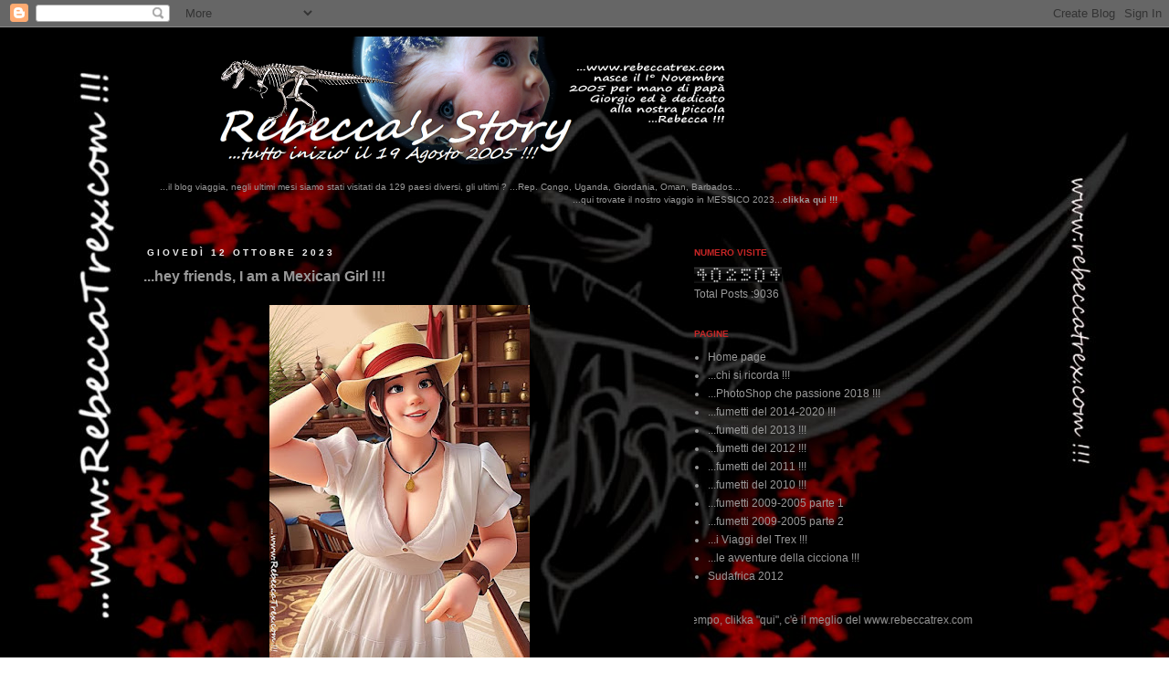

--- FILE ---
content_type: text/html; charset=UTF-8
request_url: https://www.rebeccatrex.com/2023/10/hey-friends-i-am-mexican-girl.html
body_size: 53035
content:
<!DOCTYPE html>
<html class='v2' dir='ltr' xmlns='http://www.w3.org/1999/xhtml' xmlns:b='http://www.google.com/2005/gml/b' xmlns:data='http://www.google.com/2005/gml/data' xmlns:expr='http://www.google.com/2005/gml/expr'>
<head>
<link href='https://www.blogger.com/static/v1/widgets/335934321-css_bundle_v2.css' rel='stylesheet' type='text/css'/>
<meta content='IE=EmulateIE7' http-equiv='X-UA-Compatible'/>
<meta content='width=1100' name='viewport'/>
<meta content='text/html; charset=UTF-8' http-equiv='Content-Type'/>
<meta content='blogger' name='generator'/>
<link href='https://www.rebeccatrex.com/favicon.ico' rel='icon' type='image/x-icon'/>
<link href='https://www.rebeccatrex.com/2023/10/hey-friends-i-am-mexican-girl.html' rel='canonical'/>
<link rel="alternate" type="application/atom+xml" title="...www.rebeccatrex.com !!! - Atom" href="https://www.rebeccatrex.com/feeds/posts/default" />
<link rel="alternate" type="application/rss+xml" title="...www.rebeccatrex.com !!! - RSS" href="https://www.rebeccatrex.com/feeds/posts/default?alt=rss" />
<link rel="service.post" type="application/atom+xml" title="...www.rebeccatrex.com !!! - Atom" href="https://www.blogger.com/feeds/18644230/posts/default" />

<link rel="alternate" type="application/atom+xml" title="...www.rebeccatrex.com !!! - Atom" href="https://www.rebeccatrex.com/feeds/238859799374875570/comments/default" />
<!--Can't find substitution for tag [blog.ieCssRetrofitLinks]-->
<link href='https://blogger.googleusercontent.com/img/b/R29vZ2xl/AVvXsEjUbygFEhXRV3hd9eSww4OZvV01TztZqzVcR_eI5bJRh7-wbSj7TWdSs78gJfvlcUxUiuI7IjZS_r9u-dRb9scGRDJ6d_4fNtgHWGhZpa4HMrHTUw7LRzJT-DuAcaZkKkYF260PqwLijz_4JTiUwU6ZXYq7G6aZhzeaCTO4qh7VDYCnyAW-9HkTwQ/w285-h400/I%20am%20a%20Mexican%20girl%202023%20rebeccatrex.jpg' rel='image_src'/>
<meta content='https://www.rebeccatrex.com/2023/10/hey-friends-i-am-mexican-girl.html' property='og:url'/>
<meta content='...hey friends, I am a Mexican Girl !!!' property='og:title'/>
<meta content='Photoshop
Il blog nasce nel 2005 ed è dedicato alla nostra Rebecca
Idee per il photoshop.
Contattami nel caso volessi aiuto.
Photoshop Lovers' property='og:description'/>
<meta content='https://blogger.googleusercontent.com/img/b/R29vZ2xl/AVvXsEjUbygFEhXRV3hd9eSww4OZvV01TztZqzVcR_eI5bJRh7-wbSj7TWdSs78gJfvlcUxUiuI7IjZS_r9u-dRb9scGRDJ6d_4fNtgHWGhZpa4HMrHTUw7LRzJT-DuAcaZkKkYF260PqwLijz_4JTiUwU6ZXYq7G6aZhzeaCTO4qh7VDYCnyAW-9HkTwQ/w1200-h630-p-k-no-nu/I%20am%20a%20Mexican%20girl%202023%20rebeccatrex.jpg' property='og:image'/>
<title>...www.rebeccatrex.com !!!: ...hey friends, I am a Mexican Girl !!!</title>
<style id='page-skin-1' type='text/css'><!--
/*
-----------------------------------------------
Blogger Template Style
Name:     Simple
Designer: Josh Peterson
URL:      www.noaesthetic.com
----------------------------------------------- */
/* Variable definitions
====================
<Variable name="keycolor" description="Main Color" type="color" default="#66bbdd"/>
<Group description="Page Text" selector="body">
<Variable name="body.font" description="Font" type="font"
default="normal normal 12px Arial, Tahoma, Helvetica, FreeSans, sans-serif"/>
<Variable name="body.text.color" description="Text Color" type="color" default="#222222"/>
</Group>
<Group description="Backgrounds" selector=".body-fauxcolumns-outer">
<Variable name="body.background.color" description="Outer Background" type="color" default="#66bbdd"/>
<Variable name="content.background.color" description="Main Background" type="color" default="#ffffff"/>
<Variable name="header.background.color" description="Header Background" type="color" default="transparent"/>
</Group>
<Group description="Links" selector=".main-outer">
<Variable name="link.color" description="Link Color" type="color" default="#2288bb"/>
<Variable name="link.visited.color" description="Visited Color" type="color" default="#888888"/>
<Variable name="link.hover.color" description="Hover Color" type="color" default="#33aaff"/>
</Group>
<Group description="Blog Title" selector=".header h1">
<Variable name="header.font" description="Font" type="font"
default="normal normal 60px Arial, Tahoma, Helvetica, FreeSans, sans-serif"/>
<Variable name="header.text.color" description="Title Color" type="color" default="#3399bb" />
</Group>
<Group description="Blog Description" selector=".header .description">
<Variable name="description.text.color" description="Description Color" type="color"
default="#777777" />
</Group>
<Group description="Tabs Text" selector=".tabs-inner .widget li a">
<Variable name="tabs.font" description="Font" type="font"
default="normal normal 14px Arial, Tahoma, Helvetica, FreeSans, sans-serif"/>
<Variable name="tabs.text.color" description="Text Color" type="color" default="#999999"/>
<Variable name="tabs.selected.text.color" description="Selected Color" type="color" default="#000000"/>
</Group>
<Group description="Tabs Background" selector=".tabs-outer .PageList">
<Variable name="tabs.background.color" description="Background Color" type="color" default="#f5f5f5"/>
<Variable name="tabs.selected.background.color" description="Selected Color" type="color" default="#eeeeee"/>
</Group>
<Group description="Post Title" selector="h3.post-title, .comments h4">
<Variable name="post.title.font" description="Font" type="font"
default="normal normal 22px Arial, Tahoma, Helvetica, FreeSans, sans-serif"/>
</Group>
<Group description="Date Header" selector=".date-header">
<Variable name="date.header.color" description="Text Color" type="color"
default="#999999"/>
<Variable name="date.header.background.color" description="Background Color" type="color"
default="transparent"/>
</Group>
<Group description="Post Footer" selector=".post-footer">
<Variable name="post.footer.text.color" description="Text Color" type="color" default="#666666"/>
<Variable name="post.footer.background.color" description="Background Color" type="color"
default="#f9f9f9"/>
<Variable name="post.footer.border.color" description="Shadow Color" type="color" default="#eeeeee"/>
</Group>
<Group description="Gadgets" selector="h2">
<Variable name="widget.title.font" description="Title Font" type="font"
default="normal bold 11px Arial, Tahoma, Helvetica, FreeSans, sans-serif"/>
<Variable name="widget.title.text.color" description="Title Color" type="color" default="#000000"/>
<Variable name="widget.alternate.text.color" description="Alternate Color" type="color" default="#999999"/>
</Group>
<Group description="Images" selector=".main-inner">
<Variable name="image.background.color" description="Background Color" type="color" default="#ffffff"/>
<Variable name="image.border.color" description="Border Color" type="color" default="#eeeeee"/>
<Variable name="image.text.color" description="Caption Text Color" type="color" default="#999999"/>
</Group>
<Group description="Accents" selector=".content-inner">
<Variable name="body.rule.color" description="Separator Line Color" type="color" default="#eeeeee"/>
<Variable name="tabs.border.color" description="Tabs Border Color" type="color" default="transparent"/>
</Group>
<Variable name="body.background" description="Body Background" type="background"
color="transparent" default="$(color) none repeat scroll top left"/>
<Variable name="body.background.override" description="Body Background Override" type="string" default=""/>
<Variable name="body.background.gradient.cap" description="Body Gradient Cap" type="url"
default="url(http://www.blogblog.com/1kt/simple/gradients_light.png)"/>
<Variable name="body.background.gradient.tile" description="Body Gradient Tile" type="url"
default="url(http://www.blogblog.com/1kt/simple/body_gradient_tile_light.png)"/>
<Variable name="content.background.color.selector" description="Content Background Color Selector" type="string" default=".content-inner"/>
<Variable name="content.padding" description="Content Padding" type="length" default="10px"/>
<Variable name="content.padding.horizontal" description="Content Horizontal Padding" type="length" default="10px"/>
<Variable name="content.shadow.spread" description="Content Shadow Spread" type="length" default="40px"/>
<Variable name="content.shadow.spread.webkit" description="Content Shadow Spread (WebKit)" type="length" default="5px"/>
<Variable name="content.shadow.spread.ie" description="Content Shadow Spread (IE)" type="length" default="10px"/>
<Variable name="main.border.width" description="Main Border Width" type="length" default="0"/>
<Variable name="header.background.gradient" description="Header Gradient" type="url" default="none"/>
<Variable name="header.shadow.offset.left" description="Header Shadow Offset Left" type="length" default="-1px"/>
<Variable name="header.shadow.offset.top" description="Header Shadow Offset Top" type="length" default="-1px"/>
<Variable name="header.shadow.spread" description="Header Shadow Spread" type="length" default="1px"/>
<Variable name="header.padding" description="Header Padding" type="length" default="30px"/>
<Variable name="header.border.size" description="Header Border Size" type="length" default="1px"/>
<Variable name="header.bottom.border.size" description="Header Bottom Border Size" type="length" default="1px"/>
<Variable name="header.border.horizontalsize" description="Header Horizontal Border Size" type="length" default="0"/>
<Variable name="description.text.size" description="Description Text Size" type="string" default="140%"/>
<Variable name="tabs.margin.top" description="Tabs Margin Top" type="length" default="0" />
<Variable name="tabs.margin.side" description="Tabs Side Margin" type="length" default="30px" />
<Variable name="tabs.background.gradient" description="Tabs Background Gradient" type="url"
default="url(http://www.blogblog.com/1kt/simple/gradients_light.png)"/>
<Variable name="tabs.border.width" description="Tabs Border Width" type="length" default="1px"/>
<Variable name="tabs.bevel.border.width" description="Tabs Bevel Border Width" type="length" default="1px"/>
<Variable name="date.header.padding" description="Date Header Padding" type="string" default="inherit"/>
<Variable name="date.header.letterspacing" description="Date Header Letter Spacing" type="string" default="inherit"/>
<Variable name="date.header.margin" description="Date Header Margin" type="string" default="inherit"/>
<Variable name="post.margin.bottom" description="Post Bottom Margin" type="length" default="25px"/>
<Variable name="image.border.small.size" description="Image Border Small Size" type="length" default="2px"/>
<Variable name="image.border.large.size" description="Image Border Large Size" type="length" default="5px"/>
<Variable name="page.width.selector" description="Page Width Selector" type="string" default=".region-inner"/>
<Variable name="page.width" description="Page Width" type="string" default="auto"/>
<Variable name="main.section.margin" description="Main Section Margin" type="length" default="15px"/>
<Variable name="main.padding" description="Main Padding" type="length" default="15px"/>
<Variable name="main.padding.top" description="Main Padding Top" type="length" default="30px"/>
<Variable name="main.padding.bottom" description="Main Padding Bottom" type="length" default="30px"/>
<Variable name="paging.background"
color="transparent"
description="Background of blog paging area" type="background"
default="transparent none no-repeat scroll top center"/>
<Variable name="footer.bevel" description="Bevel border length of footer" type="length" default="0"/>
<Variable name="mobile.background.overlay" description="Mobile Background Overlay" type="string"
default="transparent none repeat scroll top left"/>
<Variable name="mobile.background.size" description="Mobile Background Size" type="string" default="auto"/>
<Variable name="mobile.button.color" description="Mobile Button Color" type="color" default="#ffffff" />
<Variable name="startSide" description="Side where text starts in blog language" type="automatic" default="left"/>
<Variable name="endSide" description="Side where text ends in blog language" type="automatic" default="right"/>
*/
/* Content
----------------------------------------------- */
body, .body-fauxcolumn-outer {
font: normal normal 12px Verdana, Geneva, sans-serif;
color: #999999;
background: transparent url(https://blogger.googleusercontent.com/img/b/R29vZ2xl/AVvXsEjrkxZD1gDp3Suhdl1J8CjFT1Z8DSGcj_YlmZSbF2Lkg6q1xBiHTwXz9J0wylneAqFXbwEgdaGnWihnWTGMfxOoxuTayQ-D0p2n6ZCImN9DF5iSw7dDk66fmMJFkNCZExbG2LehcYdCnzTikZ6Cj3ZdNOgcBC-Wme13_w_-Z6hWH84HRwMu-4w/s1600/Sfondo%20Rebeccatrexnew%2007.jpg) repeat fixed top center;
padding: 0 0 0 0;
}
html body .region-inner {
min-width: 0;
max-width: 100%;
width: auto;
}
a:link {
text-decoration:none;
color: #999999;
}
a:visited {
text-decoration:none;
color: #eeeeee;
}
a:hover {
text-decoration:underline;
color: #ff0000;
}
.body-fauxcolumn-outer .fauxcolumn-inner {
background: transparent none repeat scroll top left;
_background-image: none;
}
.body-fauxcolumn-outer .cap-top {
position: absolute;
z-index: 1;
height: 400px;
width: 100%;
background: transparent url(https://blogger.googleusercontent.com/img/b/R29vZ2xl/AVvXsEjrkxZD1gDp3Suhdl1J8CjFT1Z8DSGcj_YlmZSbF2Lkg6q1xBiHTwXz9J0wylneAqFXbwEgdaGnWihnWTGMfxOoxuTayQ-D0p2n6ZCImN9DF5iSw7dDk66fmMJFkNCZExbG2LehcYdCnzTikZ6Cj3ZdNOgcBC-Wme13_w_-Z6hWH84HRwMu-4w/s1600/Sfondo%20Rebeccatrexnew%2007.jpg) repeat fixed top center;
}
.body-fauxcolumn-outer .cap-top .cap-left {
width: 100%;
background: transparent none repeat-x scroll top left;
_background-image: none;
}
.content-outer {
-moz-box-shadow: 0 0 0 rgba(0, 0, 0, .15);
-webkit-box-shadow: 0 0 0 rgba(0, 0, 0, .15);
-goog-ms-box-shadow: 0 0 0 #333333;
box-shadow: 0 0 0 rgba(0, 0, 0, .15);
margin-bottom: 1px;
}
.content-inner {
padding: 10px 40px;
}
.content-inner {
background-color: transparent;
}
/* Header
----------------------------------------------- */
.header-outer {
background: transparent none repeat-x scroll 0 -400px;
_background-image: none;
}
.Header h1 {
font: normal normal 40px 'Trebuchet MS',Trebuchet,Verdana,sans-serif;
color: #000000;
text-shadow: 0 0 0 rgba(0, 0, 0, .2);
}
.Header h1 a {
color: #000000;
}
.Header .description {
font-size: 18px;
color: #ff0000;
}
.header-inner .Header .titlewrapper {
padding: 22px 0;
}
.header-inner .Header .descriptionwrapper {
padding: 0 0;
}
/* Tabs
----------------------------------------------- */
.tabs-inner .section:first-child {
border-top: 0 solid transparent;
}
.tabs-inner .section:first-child ul {
margin-top: -1px;
border-top: 1px solid transparent;
border-left: 1px solid transparent;
border-right: 1px solid transparent;
}
.tabs-inner .widget ul {
background: transparent none repeat-x scroll 0 -800px;
_background-image: none;
border-bottom: 1px solid transparent;
margin-top: 0;
margin-left: -30px;
margin-right: -30px;
}
.tabs-inner .widget li a {
display: inline-block;
padding: .6em 1em;
font: normal normal 12px Verdana, Geneva, sans-serif;
color: #ff0000;
border-left: 1px solid transparent;
border-right: 1px solid transparent;
}
.tabs-inner .widget li:first-child a {
border-left: none;
}
.tabs-inner .widget li.selected a, .tabs-inner .widget li a:hover {
color: #000000;
background-color: #eeeeee;
text-decoration: none;
}
/* Columns
----------------------------------------------- */
.main-outer {
border-top: 0 solid transparent;
}
.fauxcolumn-left-outer .fauxcolumn-inner {
border-right: 1px solid transparent;
}
.fauxcolumn-right-outer .fauxcolumn-inner {
border-left: 1px solid transparent;
}
/* Headings
----------------------------------------------- */
h2 {
margin: 0 0 1em 0;
font: normal bold 10px Verdana, Geneva, sans-serif;
color: #c72626;
text-transform: uppercase;
}
/* Widgets
----------------------------------------------- */
.widget .zippy {
color: #666666;
text-shadow: 2px 2px 1px rgba(0, 0, 0, .1);
}
.widget .popular-posts ul {
list-style: none;
}
/* Posts
----------------------------------------------- */
.date-header span {
background-color: transparent;
color: #eeeeee;
padding: 0.4em;
letter-spacing: 3px;
margin: inherit;
}
.main-inner {
padding-top: 35px;
padding-bottom: 65px;
}
.main-inner .column-center-inner {
padding: 0 0;
}
.main-inner .column-center-inner .section {
margin: 0 1em;
}
.post {
margin: 0 0 45px 0;
}
h3.post-title, .comments h4 {
font: normal bold 16px Verdana, Geneva, sans-serif;
margin: .75em 0 0;
}
.post-body {
font-size: 110%;
line-height: 1.4;
position: relative;
}
.post-body img, .post-body .tr-caption-container, .Profile img, .Image img,
.BlogList .item-thumbnail img {
padding: 2px;
background: transparent;
border: 1px solid transparent;
-moz-box-shadow: 1px 1px 5px rgba(0, 0, 0, .1);
-webkit-box-shadow: 1px 1px 5px rgba(0, 0, 0, .1);
box-shadow: 1px 1px 5px rgba(0, 0, 0, .1);
}
.post-body img, .post-body .tr-caption-container {
padding: 5px;
}
.post-body .tr-caption-container {
color: #00ff00;
}
.post-body .tr-caption-container img {
padding: 0;
background: transparent;
border: none;
-moz-box-shadow: 0 0 0 rgba(0, 0, 0, .1);
-webkit-box-shadow: 0 0 0 rgba(0, 0, 0, .1);
box-shadow: 0 0 0 rgba(0, 0, 0, .1);
}
.post-header {
margin: 0 0 1.5em;
line-height: 1.6;
font-size: 90%;
}
.post-footer {
margin: 20px -2px 0;
padding: 5px 10px;
color: #cccccc;
background-color: transparent;
border-bottom: 1px solid #666666;
line-height: 1.6;
font-size: 90%;
}
#comments .comment-author {
padding-top: 1.5em;
border-top: 1px solid transparent;
background-position: 0 1.5em;
}
#comments .comment-author:first-child {
padding-top: 0;
border-top: none;
}
.avatar-image-container {
margin: .2em 0 0;
}
#comments .avatar-image-container img {
border: 1px solid transparent;
}
/* Accents
---------------------------------------------- */
.section-columns td.columns-cell {
border-left: 1px solid transparent;
}
.blog-pager {
background: transparent url(//www.blogblog.com/1kt/simple/paging_dot.png) repeat-x scroll top center;
}
.blog-pager-older-link, .home-link,
.blog-pager-newer-link {
background-color: transparent;
padding: 5px;
}
.footer-outer {
border-top: 1px dashed #bbbbbb;
}
/* Mobile
----------------------------------------------- */
body.mobile  {
background-size: auto;
}
.mobile .body-fauxcolumn-outer {
background: transparent none repeat scroll top left;
}
.mobile .body-fauxcolumn-outer .cap-top {
background-size: 100% auto;
}
.mobile .content-outer {
-webkit-box-shadow: 0 0 3px rgba(0, 0, 0, .15);
box-shadow: 0 0 3px rgba(0, 0, 0, .15);
padding: 0 0;
}
body.mobile .AdSense {
margin: 0 -0;
}
.mobile .tabs-inner .widget ul {
margin-left: 0;
margin-right: 0;
}
.mobile .post {
margin: 0;
}
.mobile .main-inner .column-center-inner .section {
margin: 0;
}
.mobile .date-header span {
padding: 0.1em 10px;
margin: 0 -10px;
}
.mobile h3.post-title {
margin: 0;
}
.mobile .blog-pager {
background: transparent none no-repeat scroll top center;
}
.mobile .footer-outer {
border-top: none;
}
.mobile .main-inner, .mobile .footer-inner {
background-color: transparent;
}
.mobile-index-contents {
color: #999999;
}
.mobile-link-button {
background-color: #999999;
}
.mobile-link-button a:link, .mobile-link-button a:visited {
color: #ff0000;
}
.mobile .tabs-inner .section:first-child {
border-top: none;
}
.mobile .tabs-inner .PageList .widget-content {
background-color: #eeeeee;
color: #000000;
border-top: 1px solid transparent;
border-bottom: 1px solid transparent;
}
.mobile .tabs-inner .PageList .widget-content .pagelist-arrow {
border-left: 1px solid transparent;
}
.feed-links {
display:none;
}
--></style>
<style id='template-skin-1' type='text/css'><!--
body {
min-width: 1070px;
}
.content-outer, .content-fauxcolumn-outer, .region-inner {
min-width: 1070px;
max-width: 1070px;
_width: 1070px;
}
.main-inner .columns {
padding-left: 0px;
padding-right: 405px;
}
.main-inner .fauxcolumn-center-outer {
left: 0px;
right: 405px;
/* IE6 does not respect left and right together */
_width: expression(this.parentNode.offsetWidth -
parseInt("0px") -
parseInt("405px") + 'px');
}
.main-inner .fauxcolumn-left-outer {
width: 0px;
}
.main-inner .fauxcolumn-right-outer {
width: 405px;
}
.main-inner .column-left-outer {
width: 0px;
right: 100%;
margin-left: -0px;
}
.main-inner .column-right-outer {
width: 405px;
margin-right: -405px;
}
#layout {
min-width: 0;
}
#layout .content-outer {
min-width: 0;
width: 800px;
}
#layout .region-inner {
min-width: 0;
width: auto;
}
--></style>
<link href='https://www.blogger.com/dyn-css/authorization.css?targetBlogID=18644230&amp;zx=f8a4c2ce-a9e5-43dc-9306-8b6545b965c8' media='none' onload='if(media!=&#39;all&#39;)media=&#39;all&#39;' rel='stylesheet'/><noscript><link href='https://www.blogger.com/dyn-css/authorization.css?targetBlogID=18644230&amp;zx=f8a4c2ce-a9e5-43dc-9306-8b6545b965c8' rel='stylesheet'/></noscript>
<meta name='google-adsense-platform-account' content='ca-host-pub-1556223355139109'/>
<meta name='google-adsense-platform-domain' content='blogspot.com'/>

</head>
<body class='loading'>
<div class='navbar section' id='navbar'><div class='widget Navbar' data-version='1' id='Navbar1'><script type="text/javascript">
    function setAttributeOnload(object, attribute, val) {
      if(window.addEventListener) {
        window.addEventListener('load',
          function(){ object[attribute] = val; }, false);
      } else {
        window.attachEvent('onload', function(){ object[attribute] = val; });
      }
    }
  </script>
<div id="navbar-iframe-container"></div>
<script type="text/javascript" src="https://apis.google.com/js/platform.js"></script>
<script type="text/javascript">
      gapi.load("gapi.iframes:gapi.iframes.style.bubble", function() {
        if (gapi.iframes && gapi.iframes.getContext) {
          gapi.iframes.getContext().openChild({
              url: 'https://www.blogger.com/navbar/18644230?po\x3d238859799374875570\x26origin\x3dhttps://www.rebeccatrex.com',
              where: document.getElementById("navbar-iframe-container"),
              id: "navbar-iframe"
          });
        }
      });
    </script><script type="text/javascript">
(function() {
var script = document.createElement('script');
script.type = 'text/javascript';
script.src = '//pagead2.googlesyndication.com/pagead/js/google_top_exp.js';
var head = document.getElementsByTagName('head')[0];
if (head) {
head.appendChild(script);
}})();
</script>
</div></div>
<div class='body-fauxcolumns'>
<div class='fauxcolumn-outer body-fauxcolumn-outer'>
<div class='cap-top'>
<div class='cap-left'></div>
<div class='cap-right'></div>
</div>
<div class='fauxborder-left'>
<div class='fauxborder-right'></div>
<div class='fauxcolumn-inner'>
</div>
</div>
<div class='cap-bottom'>
<div class='cap-left'></div>
<div class='cap-right'></div>
</div>
</div>
</div>
<div class='content'>
<div class='content-fauxcolumns'>
<div class='fauxcolumn-outer content-fauxcolumn-outer'>
<div class='cap-top'>
<div class='cap-left'></div>
<div class='cap-right'></div>
</div>
<div class='fauxborder-left'>
<div class='fauxborder-right'></div>
<div class='fauxcolumn-inner'>
</div>
</div>
<div class='cap-bottom'>
<div class='cap-left'></div>
<div class='cap-right'></div>
</div>
</div>
</div>
<div class='content-outer'>
<div class='content-cap-top cap-top'>
<div class='cap-left'></div>
<div class='cap-right'></div>
</div>
<div class='fauxborder-left content-fauxborder-left'>
<div class='fauxborder-right content-fauxborder-right'></div>
<div class='content-inner'>
<header>
<div class='header-outer'>
<div class='header-cap-top cap-top'>
<div class='cap-left'></div>
<div class='cap-right'></div>
</div>
<div class='fauxborder-left header-fauxborder-left'>
<div class='fauxborder-right header-fauxborder-right'></div>
<div class='region-inner header-inner'>
<div class='header section' id='header'><div class='widget Header' data-version='1' id='Header1'>
<div id='header-inner'>
<a href='https://www.rebeccatrex.com/' style='display: block'>
<img alt='...www.rebeccatrex.com !!!' height='140px; ' id='Header1_headerimg' src='https://blogger.googleusercontent.com/img/b/R29vZ2xl/AVvXsEgQbyyZQQn2fZldTyVu-slHTpIyGLsCKScRVnX1CnSbkd1TGj29ecQrZyfKlF_CMWiDrxIKi37OhBY6x2w_XhpivhEdzhGx0x831UehChrfRLgX1WV-I-uEKsUffNyI6jGY0W6tJg/s1600/Rebeccatrex4b+testa.png' style='display: block' width='650px; '/>
</a>
</div>
</div></div>
</div>
</div>
<div class='header-cap-bottom cap-bottom'>
<div class='cap-left'></div>
<div class='cap-right'></div>
</div>
</div>
</header>
<div class='tabs-outer'>
<div class='tabs-cap-top cap-top'>
<div class='cap-left'></div>
<div class='cap-right'></div>
</div>
<div class='fauxborder-left tabs-fauxborder-left'>
<div class='fauxborder-right tabs-fauxborder-right'></div>
<div class='region-inner tabs-inner'>
<div class='tabs section' id='crosscol'><div class='widget HTML' data-version='1' id='HTML7'>
<div class='widget-content'>
<div style="font-family: Georgia, serif; font-size: 110%; font-style: normal; font-variant: normal; font-weight: normal; line-height: normal;"><br /></div><span style="font-size:85%;">...il blog viaggia, negli ultimi mesi siamo stati visitati da 129 paesi diversi, gli ultimi ? ...Rep. Congo, Uganda, Giordania, Oman, Barbados...</span>

<marquee direction="left" height="20" onmouseout="this.start()" onmouseover="this.stop()" scrollamount="8" style="color: 0001; font-size: 85%;"><a href="https://sites.google.com/site/viaggideltrex/2023-mexico">...qui trovate il nostro viaggio in MESSICO 2023...<b>clikka qui !!!              </b></a></marquee>
</div>
<div class='clear'></div>
</div></div>
<div class='tabs no-items section' id='crosscol-overflow'></div>
</div>
</div>
<div class='tabs-cap-bottom cap-bottom'>
<div class='cap-left'></div>
<div class='cap-right'></div>
</div>
</div>
<div class='main-outer'>
<div class='main-cap-top cap-top'>
<div class='cap-left'></div>
<div class='cap-right'></div>
</div>
<div class='fauxborder-left main-fauxborder-left'>
<div class='fauxborder-right main-fauxborder-right'></div>
<div class='region-inner main-inner'>
<div class='columns fauxcolumns'>
<div class='fauxcolumn-outer fauxcolumn-center-outer'>
<div class='cap-top'>
<div class='cap-left'></div>
<div class='cap-right'></div>
</div>
<div class='fauxborder-left'>
<div class='fauxborder-right'></div>
<div class='fauxcolumn-inner'>
</div>
</div>
<div class='cap-bottom'>
<div class='cap-left'></div>
<div class='cap-right'></div>
</div>
</div>
<div class='fauxcolumn-outer fauxcolumn-left-outer'>
<div class='cap-top'>
<div class='cap-left'></div>
<div class='cap-right'></div>
</div>
<div class='fauxborder-left'>
<div class='fauxborder-right'></div>
<div class='fauxcolumn-inner'>
</div>
</div>
<div class='cap-bottom'>
<div class='cap-left'></div>
<div class='cap-right'></div>
</div>
</div>
<div class='fauxcolumn-outer fauxcolumn-right-outer'>
<div class='cap-top'>
<div class='cap-left'></div>
<div class='cap-right'></div>
</div>
<div class='fauxborder-left'>
<div class='fauxborder-right'></div>
<div class='fauxcolumn-inner'>
</div>
</div>
<div class='cap-bottom'>
<div class='cap-left'></div>
<div class='cap-right'></div>
</div>
</div>
<!-- corrects IE6 width calculation -->
<div class='columns-inner'>
<div class='column-center-outer'>
<div class='column-center-inner'>
<div class='main section' id='main'><div class='widget Blog' data-version='1' id='Blog1'>
<div class='blog-posts hfeed'>

          <div class="date-outer">
        
<h2 class='date-header'><span>giovedì 12 ottobre 2023</span></h2>

          <div class="date-posts">
        
<div class='post-outer'>
<div class='post hentry'>
<a name='238859799374875570'></a>
<h3 class='post-title entry-title'>
...hey friends, I am a Mexican Girl !!!
</h3>
<div class='post-header'>
<div class='post-header-line-1'></div>
</div>
<div class='post-body entry-content' id='post-body-238859799374875570'>
<p></p><div class="separator" style="clear: both; text-align: center;"><a href="https://blogger.googleusercontent.com/img/b/R29vZ2xl/AVvXsEjUbygFEhXRV3hd9eSww4OZvV01TztZqzVcR_eI5bJRh7-wbSj7TWdSs78gJfvlcUxUiuI7IjZS_r9u-dRb9scGRDJ6d_4fNtgHWGhZpa4HMrHTUw7LRzJT-DuAcaZkKkYF260PqwLijz_4JTiUwU6ZXYq7G6aZhzeaCTO4qh7VDYCnyAW-9HkTwQ/s1600/I%20am%20a%20Mexican%20girl%202023%20rebeccatrex.jpg" style="margin-left: 1em; margin-right: 1em;"><img border="0" data-original-height="1600" data-original-width="1140" height="400" src="https://blogger.googleusercontent.com/img/b/R29vZ2xl/AVvXsEjUbygFEhXRV3hd9eSww4OZvV01TztZqzVcR_eI5bJRh7-wbSj7TWdSs78gJfvlcUxUiuI7IjZS_r9u-dRb9scGRDJ6d_4fNtgHWGhZpa4HMrHTUw7LRzJT-DuAcaZkKkYF260PqwLijz_4JTiUwU6ZXYq7G6aZhzeaCTO4qh7VDYCnyAW-9HkTwQ/w285-h400/I%20am%20a%20Mexican%20girl%202023%20rebeccatrex.jpg" width="285" /></a></div><span><div style="text-align: right;"><span style="font-size: 85%;">...per chi volesse è già iniziata la stesura del racconto del nostro viaggio in Messico sui Viaggi del Trex !!!</span></div><div style="text-align: right;"><a href="https://sites.google.com/site/viaggideltrex/2023-mexico" style="text-align: left;" target="_blank"><b><span style="color: #cc0000;">...clikka qui per vedere il nostro viaggio in Messico !!!</span></b></a></div></span><div><p></p></div>
<div style='clear: both;'></div>
</div>
<div class='post-footer'>
<div class='post-footer-line post-footer-line-1'><span class='post-timestamp'>
at
<a class='timestamp-link' href='https://www.rebeccatrex.com/2023/10/hey-friends-i-am-mexican-girl.html' rel='bookmark' title='permanent link'><abbr class='published' title='2023-10-12T09:17:00+02:00'>09:17:00</abbr></a>
</span>
<span class='post-labels'>
Labels:
<a href='https://www.rebeccatrex.com/search/label/Cosplay' rel='tag'>Cosplay</a>,
<a href='https://www.rebeccatrex.com/search/label/Messico' rel='tag'>Messico</a>,
<a href='https://www.rebeccatrex.com/search/label/photoshop' rel='tag'>photoshop</a>
</span>
<span class='post-icons'>
</span>
</div>
<div class='post-footer-line post-footer-line-2'></div>
<div class='post-footer-line post-footer-line-3'><div class='post-share-buttons goog-inline-block'>
<a class='goog-inline-block share-button sb-email' href='https://www.blogger.com/share-post.g?blogID=18644230&postID=238859799374875570&target=email' target='_blank' title='Invia tramite email'><span class='share-button-link-text'>Invia tramite email</span></a><a class='goog-inline-block share-button sb-blog' href='https://www.blogger.com/share-post.g?blogID=18644230&postID=238859799374875570&target=blog' onclick='window.open(this.href, "_blank", "height=270,width=475"); return false;' target='_blank' title='Postalo sul blog'><span class='share-button-link-text'>Postalo sul blog</span></a><a class='goog-inline-block share-button sb-twitter' href='https://www.blogger.com/share-post.g?blogID=18644230&postID=238859799374875570&target=twitter' target='_blank' title='Condividi su X'><span class='share-button-link-text'>Condividi su X</span></a><a class='goog-inline-block share-button sb-facebook' href='https://www.blogger.com/share-post.g?blogID=18644230&postID=238859799374875570&target=facebook' onclick='window.open(this.href, "_blank", "height=430,width=640"); return false;' target='_blank' title='Condividi su Facebook'><span class='share-button-link-text'>Condividi su Facebook</span></a><a class='goog-inline-block share-button sb-pinterest' href='https://www.blogger.com/share-post.g?blogID=18644230&postID=238859799374875570&target=pinterest' target='_blank' title='Condividi su Pinterest'><span class='share-button-link-text'>Condividi su Pinterest</span></a>
</div>
<span class='post-comment-link'>
</span>
<span class='reaction-buttons'>
</span>
</div>
</div>
</div>
<div class='comments' id='comments'>
<a name='comments'></a>
<h4>Nessun commento:</h4>
<div id='Blog1_comments-block-wrapper'>
<dl class='avatar-comment-indent' id='comments-block'>
</dl>
</div>
<p class='comment-footer'>
<div class='comment-form'>
<a name='comment-form'></a>
<h4 id='comment-post-message'>Posta un commento</h4>
<p>
</p>
<a href='https://www.blogger.com/comment/frame/18644230?po=238859799374875570&hl=it&saa=85391&origin=https://www.rebeccatrex.com' id='comment-editor-src'></a>
<iframe allowtransparency='true' class='blogger-iframe-colorize blogger-comment-from-post' frameborder='0' height='410px' id='comment-editor' name='comment-editor' src='' width='100%'></iframe>
<script src='https://www.blogger.com/static/v1/jsbin/2830521187-comment_from_post_iframe.js' type='text/javascript'></script>
<script type='text/javascript'>
      BLOG_CMT_createIframe('https://www.blogger.com/rpc_relay.html');
    </script>
</div>
</p>
</div>
</div>

        </div></div>
      
</div>
<div class='blog-pager' id='blog-pager'>
<span id='blog-pager-newer-link'>
<a class='blog-pager-newer-link' href='https://www.rebeccatrex.com/2023/10/momenti-di-festa-in-plaza-santa-lucia.html' id='Blog1_blog-pager-newer-link' title='Post più recente'>Post più recente</a>
</span>
<span id='blog-pager-older-link'>
<a class='blog-pager-older-link' href='https://www.rebeccatrex.com/2023/10/una-giornata-in-giro-per-la-cittadina.html' id='Blog1_blog-pager-older-link' title='Post più vecchio'>Post più vecchio</a>
</span>
<a class='home-link' href='https://www.rebeccatrex.com/'>Home page</a>
</div>
<div class='clear'></div>
<div class='post-feeds'>
<div class='feed-links'>
Iscriviti a:
<a class='feed-link' href='https://www.rebeccatrex.com/feeds/238859799374875570/comments/default' target='_blank' type='application/atom+xml'>Commenti sul post (Atom)</a>
</div>
</div>
</div></div>
</div>
</div>
<div class='column-left-outer'>
<div class='column-left-inner'>
<aside>
</aside>
</div>
</div>
<div class='column-right-outer'>
<div class='column-right-inner'>
<aside>
<div class='sidebar section' id='sidebar-right-1'><div class='widget HTML' data-version='1' id='HTML2'>
<h2 class='title'>numero visite</h2>
<div class='widget-content'>
<div id="sfc15zppgklxmwfce11bq7fpjnsjf7zcpzr"></div>
<script type="text/javascript" src="https://counter6.optistats.ovh/private/counter.js?c=15zppgklxmwfce11bq7fpjnsjf7zcpzr&down=async" async></script>
<noscript><a href="https://www.freecounterstat.com" title="web counter"><img src="https://counter6.optistats.ovh/private/freecounterstat.php?c=15zppgklxmwfce11bq7fpjnsjf7zcpzr" border="0" title="web counter" alt="web counter" /></a></noscript>

<script style="text/javascript">function numposts(json) { document.write('Total Posts :' + json.feed.openSearch$totalResults.$t + '<br />'); }function numcomments(json) { document.write('Total Comments :' + json.feed.openSearch$totalResults.$t + '<br />'); }</script>
<script src="//www.rebeccatrex.com/feeds/posts/default?alt=json-in-script&amp;callback=numposts"></script>

<!-- Begin Shinystat Free code -->
<script type="text/javascript" language="JavaScript" src="//codice.shinystat.com/cgi-bin/getcod.cgi?USER=giorgiodel69"></script>
<noscript>
<a href="http://www.shinystat.com" target="_top">
<img src="https://lh3.googleusercontent.com/blogger_img_proxy/AEn0k_tXuNrw3ru0CY28RF9y6Nyh1K-px7hxMkFS3CYThPMkyS7e0GgC7mWeggOrQeiTUCKbwbM2B-NATMcgW4oJ9CODRwv3Swjw5N1vbasieHtXBzDj7DTpyK0Ow6t7ywgj7XHOcBU=s0-d" alt="Free blog counters" border="0"></a>
</noscript>
<!-- End Shinystat Free code -->
</div>
<div class='clear'></div>
</div><div class='widget PageList' data-version='1' id='PageList1'>
<h2>Pagine</h2>
<div class='widget-content'>
<ul>
<li>
<a href='https://www.rebeccatrex.com/'>Home page</a>
</li>
<li>
<a href='http://www.rebeccatrex.com/search/label/Chi%20si%20ricorda...'>...chi si ricorda !!!</a>
</li>
<li>
<a href='https://www.rebeccatrex.com/p/photoshop-che-passione.html'>...PhotoShop che passione 2018 !!!</a>
</li>
<li>
<a href='https://www.rebeccatrex.com/p/fumetti-del-2014-2015.html'>...fumetti del 2014-2020 !!!</a>
</li>
<li>
<a href='https://www.rebeccatrex.com/p/fumetti-del-2012.html'>...fumetti del 2013 !!!</a>
</li>
<li>
<a href='https://www.rebeccatrex.com/p/fumetti-del-2012_7.html'>...fumetti del 2012 !!!</a>
</li>
<li>
<a href='https://www.rebeccatrex.com/p/fumetti-del-2011.html'>...fumetti del 2011 !!!</a>
</li>
<li>
<a href='https://www.rebeccatrex.com/p/fumetti-2010.html'>...fumetti del 2010 !!!</a>
</li>
<li>
<a href='https://www.rebeccatrex.com/p/fumetti.html'>...fumetti 2009-2005 parte 1</a>
</li>
<li>
<a href='https://www.rebeccatrex.com/p/fumetti-ii-parte.html'>...fumetti 2009-2005 parte 2</a>
</li>
<li>
<a href='https://sites.google.com/site/viaggideltrex/home'>...i Viaggi del Trex !!!</a>
</li>
<li>
<a href='https://www.rebeccatrex.com/p/le-avventure-della-cicciona.html'>...le avventure della cicciona !!!</a>
</li>
<li>
<a href='https://www.rebeccatrex.com/p/sudafrica-2012.html'>Sudafrica 2012</a>
</li>
</ul>
<div class='clear'></div>
</div>
</div><div class='widget HTML' data-version='1' id='HTML3'>
<div class='widget-content'>
<marquee direction="left" height="20" scrollamount="8" style="color: 0001; font-size: 100%; width=" onmouseout="this.start()" onmouseover="this.stop()"><a href="http://www.rebeccatrex.com/view/flipcard">...dai non perdere tempo, clikka "qui", c'è il meglio del www.rebeccatrex.com             </a></marquee>
</div>
<div class='clear'></div>
</div><div class='widget Stats' data-version='1' id='Stats1'>
<h2>visite ultimo mese</h2>
<div class='widget-content'>
<div id='Stats1_content' style='display: none;'>
<script src='https://www.gstatic.com/charts/loader.js' type='text/javascript'></script>
<span id='Stats1_sparklinespan' style='display:inline-block; width:75px; height:30px'></span>
<span class='counter-wrapper text-counter-wrapper' id='Stats1_totalCount'>
</span>
<div class='clear'></div>
</div>
</div>
</div><div class='widget BlogSearch' data-version='1' id='BlogSearch1'>
<h2 class='title'>Cerca nel blog</h2>
<div class='widget-content'>
<div id='BlogSearch1_form'>
<form action='https://www.rebeccatrex.com/search' class='gsc-search-box' target='_top'>
<table cellpadding='0' cellspacing='0' class='gsc-search-box'>
<tbody>
<tr>
<td class='gsc-input'>
<input autocomplete='off' class='gsc-input' name='q' size='10' title='search' type='text' value=''/>
</td>
<td class='gsc-search-button'>
<input class='gsc-search-button' title='search' type='submit' value='Cerca'/>
</td>
</tr>
</tbody>
</table>
</form>
</div>
</div>
<div class='clear'></div>
</div><div class='widget LinkList' data-version='1' id='LinkList1'>
<h2>Link Viaggi</h2>
<div class='widget-content'>
<ul>
<li><a href='https://sites.google.com/site/viaggideltrex/2025-marrakech-marocco'>2025 Marrakech (Marocco)</a></li>
<li><a href='https://sites.google.com/site/viaggideltrex/2025-japan'>2025 Japan</a></li>
<li><a href='https://sites.google.com/site/viaggideltrex/2024-united-states'>2024 United States</a></li>
<li><a href='https://sites.google.com/site/viaggideltrex/2023-mexico'>2023 Mexico</a></li>
<li><a href='https://sites.google.com/site/viaggideltrex/2023-portugal'>2023 Portugal</a></li>
<li><a href='https://sites.google.com/site/viaggideltrex/2022-indonesia'>2022 Indonesia</a></li>
<li><a href='https://sites.google.com/site/viaggideltrex/2021-greece'>2021 Greece</a></li>
<li><a href='https://sites.google.com/site/viaggideltrex/2020-england'>2020 England</a></li>
<li><a href='https://sites.google.com/site/viaggideltrex/2020-santorini-greece'>2020 Santorini (Greece)</a></li>
<li><a href='https://sites.google.com/site/viaggideltrex/2019-portogallo'>2019 Portugal</a></li>
<li><a href=' https://sites.google.com/site/viaggideltrex/2019-malaysia'>2019 Malaysia</a></li>
<li><a href='https://sites.google.com/site/viaggideltrex/2019-marrakech-marocco'>2019 Marrakech (Marocco)</a></li>
<li><a href='https://sites.google.com/site/viaggideltrex/2018-Mexico'>2018 Mexico</a></li>
<li><a href='https://sites.google.com/site/viaggideltrex/2018-new-york-united-states'>2018 New York (U.S.A.)</a></li>
<li><a href='https://sites.google.com/site/viaggideltrex/2018-ireland'>2018 Ireland</a></li>
<li><a href='https://sites.google.com/site/viaggideltrex/2018-spagna'>2018 Andalusia (Spain)</a></li>
<li><a href='https://sites.google.com/site/viaggideltrex/2017-thailand-1'>2017 Thailand</a></li>
<li><a href='https://sites.google.com/site/viaggideltrex/2016-mexico'>2016 Mexico</a></li>
<li><a href='https://sites.google.com/site/viaggideltrex/2013-indonesia'>2013 Indonesia</a></li>
<li><a href='https://sites.google.com/site/viaggideltrex/2012-south-africa'>2012 South Africa</a></li>
<li><a href='https://sites.google.com/site/viaggideltrex/cuba-2011-1'>2011 Cuba</a></li>
<li><a href='https://sites.google.com/site/viaggideltrex/2010-mexico-new'>2010 Mexico</a></li>
<li><a href='https://sites.google.com/site/viaggideltrex/islanda-2010'>2010 Iceland</a></li>
<li><a href='https://sites.google.com/site/viaggideltrex/mexico-2009'>2009 Mexico</a></li>
<li><a href='https://sites.google.com/site/viaggideltrex/sud-africa-2008'>2008 South Africa</a></li>
<li><a href='https://sites.google.com/site/viaggideltrex/mexico-2007'>2007 Mexico</a></li>
<li><a href='https://sites.google.com/site/viaggideltrex/home'>...i viaggi del Trex !!!</a></li>
</ul>
<div class='clear'></div>
</div>
</div><div class='widget Label' data-version='1' id='Label1'>
<h2>Etichette</h2>
<div class='widget-content cloud-label-widget-content'>
<span class='label-size label-size-2'>
<a dir='ltr' href='https://www.rebeccatrex.com/search/label/Alessia'>Alessia</a>
<span class='label-count' dir='ltr'>(18)</span>
</span>
<span class='label-size label-size-3'>
<a dir='ltr' href='https://www.rebeccatrex.com/search/label/Alex'>Alex</a>
<span class='label-count' dir='ltr'>(67)</span>
</span>
<span class='label-size label-size-3'>
<a dir='ltr' href='https://www.rebeccatrex.com/search/label/Alex%20ragdoll'>Alex ragdoll</a>
<span class='label-count' dir='ltr'>(161)</span>
</span>
<span class='label-size label-size-3'>
<a dir='ltr' href='https://www.rebeccatrex.com/search/label/Andrea'>Andrea</a>
<span class='label-count' dir='ltr'>(121)</span>
</span>
<span class='label-size label-size-2'>
<a dir='ltr' href='https://www.rebeccatrex.com/search/label/Angelica'>Angelica</a>
<span class='label-count' dir='ltr'>(3)</span>
</span>
<span class='label-size label-size-4'>
<a dir='ltr' href='https://www.rebeccatrex.com/search/label/Animali'>Animali</a>
<span class='label-count' dir='ltr'>(293)</span>
</span>
<span class='label-size label-size-3'>
<a dir='ltr' href='https://www.rebeccatrex.com/search/label/Apple'>Apple</a>
<span class='label-count' dir='ltr'>(62)</span>
</span>
<span class='label-size label-size-3'>
<a dir='ltr' href='https://www.rebeccatrex.com/search/label/arte'>arte</a>
<span class='label-count' dir='ltr'>(34)</span>
</span>
<span class='label-size label-size-2'>
<a dir='ltr' href='https://www.rebeccatrex.com/search/label/Aurora'>Aurora</a>
<span class='label-count' dir='ltr'>(3)</span>
</span>
<span class='label-size label-size-1'>
<a dir='ltr' href='https://www.rebeccatrex.com/search/label/Australia'>Australia</a>
<span class='label-count' dir='ltr'>(2)</span>
</span>
<span class='label-size label-size-2'>
<a dir='ltr' href='https://www.rebeccatrex.com/search/label/automobile'>automobile</a>
<span class='label-count' dir='ltr'>(7)</span>
</span>
<span class='label-size label-size-2'>
<a dir='ltr' href='https://www.rebeccatrex.com/search/label/Avigliana'>Avigliana</a>
<span class='label-count' dir='ltr'>(22)</span>
</span>
<span class='label-size label-size-2'>
<a dir='ltr' href='https://www.rebeccatrex.com/search/label/Barcellona'>Barcellona</a>
<span class='label-count' dir='ltr'>(8)</span>
</span>
<span class='label-size label-size-2'>
<a dir='ltr' href='https://www.rebeccatrex.com/search/label/Beatles'>Beatles</a>
<span class='label-count' dir='ltr'>(10)</span>
</span>
<span class='label-size label-size-3'>
<a dir='ltr' href='https://www.rebeccatrex.com/search/label/Beatrice'>Beatrice</a>
<span class='label-count' dir='ltr'>(44)</span>
</span>
<span class='label-size label-size-1'>
<a dir='ltr' href='https://www.rebeccatrex.com/search/label/Belize'>Belize</a>
<span class='label-count' dir='ltr'>(2)</span>
</span>
<span class='label-size label-size-4'>
<a dir='ltr' href='https://www.rebeccatrex.com/search/label/bicicletta'>bicicletta</a>
<span class='label-count' dir='ltr'>(347)</span>
</span>
<span class='label-size label-size-1'>
<a dir='ltr' href='https://www.rebeccatrex.com/search/label/Birmania'>Birmania</a>
<span class='label-count' dir='ltr'>(1)</span>
</span>
<span class='label-size label-size-3'>
<a dir='ltr' href='https://www.rebeccatrex.com/search/label/Blues'>Blues</a>
<span class='label-count' dir='ltr'>(156)</span>
</span>
<span class='label-size label-size-2'>
<a dir='ltr' href='https://www.rebeccatrex.com/search/label/Calabria'>Calabria</a>
<span class='label-count' dir='ltr'>(21)</span>
</span>
<span class='label-size label-size-2'>
<a dir='ltr' href='https://www.rebeccatrex.com/search/label/camper'>camper</a>
<span class='label-count' dir='ltr'>(9)</span>
</span>
<span class='label-size label-size-1'>
<a dir='ltr' href='https://www.rebeccatrex.com/search/label/Carlo'>Carlo</a>
<span class='label-count' dir='ltr'>(1)</span>
</span>
<span class='label-size label-size-3'>
<a dir='ltr' href='https://www.rebeccatrex.com/search/label/Carnevale'>Carnevale</a>
<span class='label-count' dir='ltr'>(30)</span>
</span>
<span class='label-size label-size-4'>
<a dir='ltr' href='https://www.rebeccatrex.com/search/label/casa'>casa</a>
<span class='label-count' dir='ltr'>(583)</span>
</span>
<span class='label-size label-size-3'>
<a dir='ltr' href='https://www.rebeccatrex.com/search/label/cavallo'>cavallo</a>
<span class='label-count' dir='ltr'>(43)</span>
</span>
<span class='label-size label-size-4'>
<a dir='ltr' href='https://www.rebeccatrex.com/search/label/Chi%20si%20ricorda...'>Chi si ricorda...</a>
<span class='label-count' dir='ltr'>(316)</span>
</span>
<span class='label-size label-size-2'>
<a dir='ltr' href='https://www.rebeccatrex.com/search/label/Chiara'>Chiara</a>
<span class='label-count' dir='ltr'>(16)</span>
</span>
<span class='label-size label-size-3'>
<a dir='ltr' href='https://www.rebeccatrex.com/search/label/cinema'>cinema</a>
<span class='label-count' dir='ltr'>(35)</span>
</span>
<span class='label-size label-size-2'>
<a dir='ltr' href='https://www.rebeccatrex.com/search/label/concerti'>concerti</a>
<span class='label-count' dir='ltr'>(9)</span>
</span>
<span class='label-size label-size-2'>
<a dir='ltr' href='https://www.rebeccatrex.com/search/label/Corf%C3%B9'>Corfù</a>
<span class='label-count' dir='ltr'>(10)</span>
</span>
<span class='label-size label-size-3'>
<a dir='ltr' href='https://www.rebeccatrex.com/search/label/Cosimo'>Cosimo</a>
<span class='label-count' dir='ltr'>(35)</span>
</span>
<span class='label-size label-size-2'>
<a dir='ltr' href='https://www.rebeccatrex.com/search/label/Cosplay'>Cosplay</a>
<span class='label-count' dir='ltr'>(10)</span>
</span>
<span class='label-size label-size-3'>
<a dir='ltr' href='https://www.rebeccatrex.com/search/label/Cuba'>Cuba</a>
<span class='label-count' dir='ltr'>(113)</span>
</span>
<span class='label-size label-size-3'>
<a dir='ltr' href='https://www.rebeccatrex.com/search/label/Davide'>Davide</a>
<span class='label-count' dir='ltr'>(24)</span>
</span>
<span class='label-size label-size-3'>
<a dir='ltr' href='https://www.rebeccatrex.com/search/label/disegni'>disegni</a>
<span class='label-count' dir='ltr'>(57)</span>
</span>
<span class='label-size label-size-3'>
<a dir='ltr' href='https://www.rebeccatrex.com/search/label/diving'>diving</a>
<span class='label-count' dir='ltr'>(49)</span>
</span>
<span class='label-size label-size-2'>
<a dir='ltr' href='https://www.rebeccatrex.com/search/label/Dubai'>Dubai</a>
<span class='label-count' dir='ltr'>(6)</span>
</span>
<span class='label-size label-size-2'>
<a dir='ltr' href='https://www.rebeccatrex.com/search/label/Edoardo'>Edoardo</a>
<span class='label-count' dir='ltr'>(20)</span>
</span>
<span class='label-size label-size-3'>
<a dir='ltr' href='https://www.rebeccatrex.com/search/label/Egitto'>Egitto</a>
<span class='label-count' dir='ltr'>(180)</span>
</span>
<span class='label-size label-size-3'>
<a dir='ltr' href='https://www.rebeccatrex.com/search/label/Emanuele'>Emanuele</a>
<span class='label-count' dir='ltr'>(47)</span>
</span>
<span class='label-size label-size-4'>
<a dir='ltr' href='https://www.rebeccatrex.com/search/label/eventi'>eventi</a>
<span class='label-count' dir='ltr'>(633)</span>
</span>
<span class='label-size label-size-3'>
<a dir='ltr' href='https://www.rebeccatrex.com/search/label/Fabrizio'>Fabrizio</a>
<span class='label-count' dir='ltr'>(39)</span>
</span>
<span class='label-size label-size-3'>
<a dir='ltr' href='https://www.rebeccatrex.com/search/label/Fantastici%20Quattro'>Fantastici Quattro</a>
<span class='label-count' dir='ltr'>(72)</span>
</span>
<span class='label-size label-size-2'>
<a dir='ltr' href='https://www.rebeccatrex.com/search/label/Federico'>Federico</a>
<span class='label-count' dir='ltr'>(12)</span>
</span>
<span class='label-size label-size-2'>
<a dir='ltr' href='https://www.rebeccatrex.com/search/label/ferrata'>ferrata</a>
<span class='label-count' dir='ltr'>(17)</span>
</span>
<span class='label-size label-size-3'>
<a dir='ltr' href='https://www.rebeccatrex.com/search/label/Film'>Film</a>
<span class='label-count' dir='ltr'>(45)</span>
</span>
<span class='label-size label-size-2'>
<a dir='ltr' href='https://www.rebeccatrex.com/search/label/Firenze'>Firenze</a>
<span class='label-count' dir='ltr'>(17)</span>
</span>
<span class='label-size label-size-3'>
<a dir='ltr' href='https://www.rebeccatrex.com/search/label/forlivesi'>forlivesi</a>
<span class='label-count' dir='ltr'>(23)</span>
</span>
<span class='label-size label-size-3'>
<a dir='ltr' href='https://www.rebeccatrex.com/search/label/Francia'>Francia</a>
<span class='label-count' dir='ltr'>(101)</span>
</span>
<span class='label-size label-size-3'>
<a dir='ltr' href='https://www.rebeccatrex.com/search/label/Francigena'>Francigena</a>
<span class='label-count' dir='ltr'>(77)</span>
</span>
<span class='label-size label-size-3'>
<a dir='ltr' href='https://www.rebeccatrex.com/search/label/fumetto'>fumetto</a>
<span class='label-count' dir='ltr'>(164)</span>
</span>
<span class='label-size label-size-2'>
<a dir='ltr' href='https://www.rebeccatrex.com/search/label/Gabriele'>Gabriele</a>
<span class='label-count' dir='ltr'>(7)</span>
</span>
<span class='label-size label-size-3'>
<a dir='ltr' href='https://www.rebeccatrex.com/search/label/Germania'>Germania</a>
<span class='label-count' dir='ltr'>(24)</span>
</span>
<span class='label-size label-size-3'>
<a dir='ltr' href='https://www.rebeccatrex.com/search/label/Giappone'>Giappone</a>
<span class='label-count' dir='ltr'>(72)</span>
</span>
<span class='label-size label-size-3'>
<a dir='ltr' href='https://www.rebeccatrex.com/search/label/Gif%20animate'>Gif animate</a>
<span class='label-count' dir='ltr'>(42)</span>
</span>
<span class='label-size label-size-2'>
<a dir='ltr' href='https://www.rebeccatrex.com/search/label/Ginevra'>Ginevra</a>
<span class='label-count' dir='ltr'>(7)</span>
</span>
<span class='label-size label-size-2'>
<a dir='ltr' href='https://www.rebeccatrex.com/search/label/Giordania'>Giordania</a>
<span class='label-count' dir='ltr'>(9)</span>
</span>
<span class='label-size label-size-2'>
<a dir='ltr' href='https://www.rebeccatrex.com/search/label/Giorgia'>Giorgia</a>
<span class='label-count' dir='ltr'>(12)</span>
</span>
<span class='label-size label-size-1'>
<a dir='ltr' href='https://www.rebeccatrex.com/search/label/Giovanna'>Giovanna</a>
<span class='label-count' dir='ltr'>(1)</span>
</span>
<span class='label-size label-size-2'>
<a dir='ltr' href='https://www.rebeccatrex.com/search/label/Glad'>Glad</a>
<span class='label-count' dir='ltr'>(10)</span>
</span>
<span class='label-size label-size-4'>
<a dir='ltr' href='https://www.rebeccatrex.com/search/label/Grecia'>Grecia</a>
<span class='label-count' dir='ltr'>(227)</span>
</span>
<span class='label-size label-size-2'>
<a dir='ltr' href='https://www.rebeccatrex.com/search/label/Guatemala'>Guatemala</a>
<span class='label-count' dir='ltr'>(6)</span>
</span>
<span class='label-size label-size-3'>
<a dir='ltr' href='https://www.rebeccatrex.com/search/label/Halloween'>Halloween</a>
<span class='label-count' dir='ltr'>(79)</span>
</span>
<span class='label-size label-size-2'>
<a dir='ltr' href='https://www.rebeccatrex.com/search/label/Harry%20Potter'>Harry Potter</a>
<span class='label-count' dir='ltr'>(10)</span>
</span>
<span class='label-size label-size-2'>
<a dir='ltr' href='https://www.rebeccatrex.com/search/label/Hip-Hop'>Hip-Hop</a>
<span class='label-count' dir='ltr'>(3)</span>
</span>
<span class='label-size label-size-4'>
<a dir='ltr' href='https://www.rebeccatrex.com/search/label/Indonesia'>Indonesia</a>
<span class='label-count' dir='ltr'>(283)</span>
</span>
<span class='label-size label-size-3'>
<a dir='ltr' href='https://www.rebeccatrex.com/search/label/Inghilterra'>Inghilterra</a>
<span class='label-count' dir='ltr'>(176)</span>
</span>
<span class='label-size label-size-3'>
<a dir='ltr' href='https://www.rebeccatrex.com/search/label/Intelligenza%20Artificiale'>Intelligenza Artificiale</a>
<span class='label-count' dir='ltr'>(162)</span>
</span>
<span class='label-size label-size-3'>
<a dir='ltr' href='https://www.rebeccatrex.com/search/label/Irlanda'>Irlanda</a>
<span class='label-count' dir='ltr'>(96)</span>
</span>
<span class='label-size label-size-3'>
<a dir='ltr' href='https://www.rebeccatrex.com/search/label/Islanda'>Islanda</a>
<span class='label-count' dir='ltr'>(83)</span>
</span>
<span class='label-size label-size-3'>
<a dir='ltr' href='https://www.rebeccatrex.com/search/label/Istanbul'>Istanbul</a>
<span class='label-count' dir='ltr'>(32)</span>
</span>
<span class='label-size label-size-2'>
<a dir='ltr' href='https://www.rebeccatrex.com/search/label/JoyadeVilla'>JoyadeVilla</a>
<span class='label-count' dir='ltr'>(8)</span>
</span>
<span class='label-size label-size-1'>
<a dir='ltr' href='https://www.rebeccatrex.com/search/label/Junkbook'>Junkbook</a>
<span class='label-count' dir='ltr'>(1)</span>
</span>
<span class='label-size label-size-1'>
<a dir='ltr' href='https://www.rebeccatrex.com/search/label/Langhe'>Langhe</a>
<span class='label-count' dir='ltr'>(1)</span>
</span>
<span class='label-size label-size-3'>
<a dir='ltr' href='https://www.rebeccatrex.com/search/label/Laura'>Laura</a>
<span class='label-count' dir='ltr'>(36)</span>
</span>
<span class='label-size label-size-3'>
<a dir='ltr' href='https://www.rebeccatrex.com/search/label/Lavinia'>Lavinia</a>
<span class='label-count' dir='ltr'>(75)</span>
</span>
<span class='label-size label-size-2'>
<a dir='ltr' href='https://www.rebeccatrex.com/search/label/Letizia'>Letizia</a>
<span class='label-count' dir='ltr'>(22)</span>
</span>
<span class='label-size label-size-2'>
<a dir='ltr' href='https://www.rebeccatrex.com/search/label/libri'>libri</a>
<span class='label-count' dir='ltr'>(5)</span>
</span>
<span class='label-size label-size-3'>
<a dir='ltr' href='https://www.rebeccatrex.com/search/label/Liguria'>Liguria</a>
<span class='label-count' dir='ltr'>(69)</span>
</span>
<span class='label-size label-size-3'>
<a dir='ltr' href='https://www.rebeccatrex.com/search/label/Livigno'>Livigno</a>
<span class='label-count' dir='ltr'>(42)</span>
</span>
<span class='label-size label-size-3'>
<a dir='ltr' href='https://www.rebeccatrex.com/search/label/Londra'>Londra</a>
<span class='label-count' dir='ltr'>(99)</span>
</span>
<span class='label-size label-size-2'>
<a dir='ltr' href='https://www.rebeccatrex.com/search/label/Luca'>Luca</a>
<span class='label-count' dir='ltr'>(10)</span>
</span>
<span class='label-size label-size-3'>
<a dir='ltr' href='https://www.rebeccatrex.com/search/label/Lucca'>Lucca</a>
<span class='label-count' dir='ltr'>(26)</span>
</span>
<span class='label-size label-size-4'>
<a dir='ltr' href='https://www.rebeccatrex.com/search/label/Lucia'>Lucia</a>
<span class='label-count' dir='ltr'>(212)</span>
</span>
<span class='label-size label-size-1'>
<a dir='ltr' href='https://www.rebeccatrex.com/search/label/Luigi'>Luigi</a>
<span class='label-count' dir='ltr'>(2)</span>
</span>
<span class='label-size label-size-3'>
<a dir='ltr' href='https://www.rebeccatrex.com/search/label/Malesia'>Malesia</a>
<span class='label-count' dir='ltr'>(112)</span>
</span>
<span class='label-size label-size-5'>
<a dir='ltr' href='https://www.rebeccatrex.com/search/label/mamma'>mamma</a>
<span class='label-count' dir='ltr'>(2475)</span>
</span>
<span class='label-size label-size-2'>
<a dir='ltr' href='https://www.rebeccatrex.com/search/label/Manuela'>Manuela</a>
<span class='label-count' dir='ltr'>(3)</span>
</span>
<span class='label-size label-size-3'>
<a dir='ltr' href='https://www.rebeccatrex.com/search/label/Marche'>Marche</a>
<span class='label-count' dir='ltr'>(87)</span>
</span>
<span class='label-size label-size-4'>
<a dir='ltr' href='https://www.rebeccatrex.com/search/label/Margherita'>Margherita</a>
<span class='label-count' dir='ltr'>(239)</span>
</span>
<span class='label-size label-size-2'>
<a dir='ltr' href='https://www.rebeccatrex.com/search/label/Mariateresa'>Mariateresa</a>
<span class='label-count' dir='ltr'>(6)</span>
</span>
<span class='label-size label-size-4'>
<a dir='ltr' href='https://www.rebeccatrex.com/search/label/Mario'>Mario</a>
<span class='label-count' dir='ltr'>(183)</span>
</span>
<span class='label-size label-size-3'>
<a dir='ltr' href='https://www.rebeccatrex.com/search/label/Marocco'>Marocco</a>
<span class='label-count' dir='ltr'>(23)</span>
</span>
<span class='label-size label-size-3'>
<a dir='ltr' href='https://www.rebeccatrex.com/search/label/Marrakech'>Marrakech</a>
<span class='label-count' dir='ltr'>(119)</span>
</span>
<span class='label-size label-size-1'>
<a dir='ltr' href='https://www.rebeccatrex.com/search/label/Marta'>Marta</a>
<span class='label-count' dir='ltr'>(1)</span>
</span>
<span class='label-size label-size-3'>
<a dir='ltr' href='https://www.rebeccatrex.com/search/label/Martina'>Martina</a>
<span class='label-count' dir='ltr'>(177)</span>
</span>
<span class='label-size label-size-4'>
<a dir='ltr' href='https://www.rebeccatrex.com/search/label/Messico'>Messico</a>
<span class='label-count' dir='ltr'>(605)</span>
</span>
<span class='label-size label-size-2'>
<a dir='ltr' href='https://www.rebeccatrex.com/search/label/Milan'>Milan</a>
<span class='label-count' dir='ltr'>(12)</span>
</span>
<span class='label-size label-size-1'>
<a dir='ltr' href='https://www.rebeccatrex.com/search/label/Milano'>Milano</a>
<span class='label-count' dir='ltr'>(1)</span>
</span>
<span class='label-size label-size-2'>
<a dir='ltr' href='https://www.rebeccatrex.com/search/label/monopattino'>monopattino</a>
<span class='label-count' dir='ltr'>(4)</span>
</span>
<span class='label-size label-size-4'>
<a dir='ltr' href='https://www.rebeccatrex.com/search/label/montagna'>montagna</a>
<span class='label-count' dir='ltr'>(621)</span>
</span>
<span class='label-size label-size-3'>
<a dir='ltr' href='https://www.rebeccatrex.com/search/label/moto'>moto</a>
<span class='label-count' dir='ltr'>(98)</span>
</span>
<span class='label-size label-size-3'>
<a dir='ltr' href='https://www.rebeccatrex.com/search/label/museo'>museo</a>
<span class='label-count' dir='ltr'>(45)</span>
</span>
<span class='label-size label-size-4'>
<a dir='ltr' href='https://www.rebeccatrex.com/search/label/musica'>musica</a>
<span class='label-count' dir='ltr'>(189)</span>
</span>
<span class='label-size label-size-2'>
<a dir='ltr' href='https://www.rebeccatrex.com/search/label/Musical.ly'>Musical.ly</a>
<span class='label-count' dir='ltr'>(6)</span>
</span>
<span class='label-size label-size-2'>
<a dir='ltr' href='https://www.rebeccatrex.com/search/label/Napoli'>Napoli</a>
<span class='label-count' dir='ltr'>(16)</span>
</span>
<span class='label-size label-size-4'>
<a dir='ltr' href='https://www.rebeccatrex.com/search/label/Natale'>Natale</a>
<span class='label-count' dir='ltr'>(198)</span>
</span>
<span class='label-size label-size-2'>
<a dir='ltr' href='https://www.rebeccatrex.com/search/label/Naxos'>Naxos</a>
<span class='label-count' dir='ltr'>(22)</span>
</span>
<span class='label-size label-size-3'>
<a dir='ltr' href='https://www.rebeccatrex.com/search/label/New%20York'>New York</a>
<span class='label-count' dir='ltr'>(39)</span>
</span>
<span class='label-size label-size-3'>
<a dir='ltr' href='https://www.rebeccatrex.com/search/label/Nicol%C3%B2'>Nicolò</a>
<span class='label-count' dir='ltr'>(23)</span>
</span>
<span class='label-size label-size-4'>
<a dir='ltr' href='https://www.rebeccatrex.com/search/label/nonni'>nonni</a>
<span class='label-count' dir='ltr'>(451)</span>
</span>
<span class='label-size label-size-1'>
<a dir='ltr' href='https://www.rebeccatrex.com/search/label/Palermo'>Palermo</a>
<span class='label-count' dir='ltr'>(2)</span>
</span>
<span class='label-size label-size-2'>
<a dir='ltr' href='https://www.rebeccatrex.com/search/label/Palma%20di%20Maiorca'>Palma di Maiorca</a>
<span class='label-count' dir='ltr'>(12)</span>
</span>
<span class='label-size label-size-3'>
<a dir='ltr' href='https://www.rebeccatrex.com/search/label/Paola'>Paola</a>
<span class='label-count' dir='ltr'>(44)</span>
</span>
<span class='label-size label-size-5'>
<a dir='ltr' href='https://www.rebeccatrex.com/search/label/pap%C3%A0'>papà</a>
<span class='label-count' dir='ltr'>(2389)</span>
</span>
<span class='label-size label-size-3'>
<a dir='ltr' href='https://www.rebeccatrex.com/search/label/parchi%20a%20tema'>parchi a tema</a>
<span class='label-count' dir='ltr'>(74)</span>
</span>
<span class='label-size label-size-3'>
<a dir='ltr' href='https://www.rebeccatrex.com/search/label/pattini'>pattini</a>
<span class='label-count' dir='ltr'>(25)</span>
</span>
<span class='label-size label-size-5'>
<a dir='ltr' href='https://www.rebeccatrex.com/search/label/photoshop'>photoshop</a>
<span class='label-count' dir='ltr'>(4087)</span>
</span>
<span class='label-size label-size-3'>
<a dir='ltr' href='https://www.rebeccatrex.com/search/label/Pink%20Floyd'>Pink Floyd</a>
<span class='label-count' dir='ltr'>(56)</span>
</span>
<span class='label-size label-size-2'>
<a dir='ltr' href='https://www.rebeccatrex.com/search/label/Pixiz'>Pixiz</a>
<span class='label-count' dir='ltr'>(20)</span>
</span>
<span class='label-size label-size-4'>
<a dir='ltr' href='https://www.rebeccatrex.com/search/label/poesie'>poesie</a>
<span class='label-count' dir='ltr'>(294)</span>
</span>
<span class='label-size label-size-3'>
<a dir='ltr' href='https://www.rebeccatrex.com/search/label/Portogallo'>Portogallo</a>
<span class='label-count' dir='ltr'>(148)</span>
</span>
<span class='label-size label-size-2'>
<a dir='ltr' href='https://www.rebeccatrex.com/search/label/Provenza'>Provenza</a>
<span class='label-count' dir='ltr'>(20)</span>
</span>
<span class='label-size label-size-2'>
<a dir='ltr' href='https://www.rebeccatrex.com/search/label/quad'>quad</a>
<span class='label-count' dir='ltr'>(18)</span>
</span>
<span class='label-size label-size-2'>
<a dir='ltr' href='https://www.rebeccatrex.com/search/label/rafting'>rafting</a>
<span class='label-count' dir='ltr'>(5)</span>
</span>
<span class='label-size label-size-4'>
<a dir='ltr' href='https://www.rebeccatrex.com/search/label/rebeccatrex'>rebeccatrex</a>
<span class='label-count' dir='ltr'>(477)</span>
</span>
<span class='label-size label-size-1'>
<a dir='ltr' href='https://www.rebeccatrex.com/search/label/Ricky'>Ricky</a>
<span class='label-count' dir='ltr'>(1)</span>
</span>
<span class='label-size label-size-3'>
<a dir='ltr' href='https://www.rebeccatrex.com/search/label/Rivoli'>Rivoli</a>
<span class='label-count' dir='ltr'>(46)</span>
</span>
<span class='label-size label-size-3'>
<a dir='ltr' href='https://www.rebeccatrex.com/search/label/Roma'>Roma</a>
<span class='label-count' dir='ltr'>(77)</span>
</span>
<span class='label-size label-size-3'>
<a dir='ltr' href='https://www.rebeccatrex.com/search/label/Rosanna'>Rosanna</a>
<span class='label-count' dir='ltr'>(112)</span>
</span>
<span class='label-size label-size-3'>
<a dir='ltr' href='https://www.rebeccatrex.com/search/label/Sacra%20di%20San%20Michele'>Sacra di San Michele</a>
<span class='label-count' dir='ltr'>(38)</span>
</span>
<span class='label-size label-size-3'>
<a dir='ltr' href='https://www.rebeccatrex.com/search/label/saggi'>saggi</a>
<span class='label-count' dir='ltr'>(35)</span>
</span>
<span class='label-size label-size-3'>
<a dir='ltr' href='https://www.rebeccatrex.com/search/label/Santorini'>Santorini</a>
<span class='label-count' dir='ltr'>(54)</span>
</span>
<span class='label-size label-size-3'>
<a dir='ltr' href='https://www.rebeccatrex.com/search/label/Sci'>Sci</a>
<span class='label-count' dir='ltr'>(130)</span>
</span>
<span class='label-size label-size-3'>
<a dir='ltr' href='https://www.rebeccatrex.com/search/label/Scuola'>Scuola</a>
<span class='label-count' dir='ltr'>(116)</span>
</span>
<span class='label-size label-size-2'>
<a dir='ltr' href='https://www.rebeccatrex.com/search/label/Segway'>Segway</a>
<span class='label-count' dir='ltr'>(11)</span>
</span>
<span class='label-size label-size-2'>
<a dir='ltr' href='https://www.rebeccatrex.com/search/label/Sicilia'>Sicilia</a>
<span class='label-count' dir='ltr'>(13)</span>
</span>
<span class='label-size label-size-1'>
<a dir='ltr' href='https://www.rebeccatrex.com/search/label/Simone%20%28Dipa%29'>Simone (Dipa)</a>
<span class='label-count' dir='ltr'>(1)</span>
</span>
<span class='label-size label-size-2'>
<a dir='ltr' href='https://www.rebeccatrex.com/search/label/Singapore'>Singapore</a>
<span class='label-count' dir='ltr'>(7)</span>
</span>
<span class='label-size label-size-1'>
<a dir='ltr' href='https://www.rebeccatrex.com/search/label/Snapseed'>Snapseed</a>
<span class='label-count' dir='ltr'>(1)</span>
</span>
<span class='label-size label-size-3'>
<a dir='ltr' href='https://www.rebeccatrex.com/search/label/Spagna'>Spagna</a>
<span class='label-count' dir='ltr'>(63)</span>
</span>
<span class='label-size label-size-4'>
<a dir='ltr' href='https://www.rebeccatrex.com/search/label/Stati%20Uniti'>Stati Uniti</a>
<span class='label-count' dir='ltr'>(185)</span>
</span>
<span class='label-size label-size-4'>
<a dir='ltr' href='https://www.rebeccatrex.com/search/label/Sudafrica'>Sudafrica</a>
<span class='label-count' dir='ltr'>(181)</span>
</span>
<span class='label-size label-size-2'>
<a dir='ltr' href='https://www.rebeccatrex.com/search/label/Svizzera'>Svizzera</a>
<span class='label-count' dir='ltr'>(15)</span>
</span>
<span class='label-size label-size-2'>
<a dir='ltr' href='https://www.rebeccatrex.com/search/label/Swaziland'>Swaziland</a>
<span class='label-count' dir='ltr'>(5)</span>
</span>
<span class='label-size label-size-2'>
<a dir='ltr' href='https://www.rebeccatrex.com/search/label/tappi%20metallici'>tappi metallici</a>
<span class='label-count' dir='ltr'>(8)</span>
</span>
<span class='label-size label-size-2'>
<a dir='ltr' href='https://www.rebeccatrex.com/search/label/Teatro'>Teatro</a>
<span class='label-count' dir='ltr'>(3)</span>
</span>
<span class='label-size label-size-3'>
<a dir='ltr' href='https://www.rebeccatrex.com/search/label/Televisione'>Televisione</a>
<span class='label-count' dir='ltr'>(67)</span>
</span>
<span class='label-size label-size-3'>
<a dir='ltr' href='https://www.rebeccatrex.com/search/label/Thailandia'>Thailandia</a>
<span class='label-count' dir='ltr'>(127)</span>
</span>
<span class='label-size label-size-2'>
<a dir='ltr' href='https://www.rebeccatrex.com/search/label/Thor'>Thor</a>
<span class='label-count' dir='ltr'>(4)</span>
</span>
<span class='label-size label-size-2'>
<a dir='ltr' href='https://www.rebeccatrex.com/search/label/Tik-Tok'>Tik-Tok</a>
<span class='label-count' dir='ltr'>(3)</span>
</span>
<span class='label-size label-size-4'>
<a dir='ltr' href='https://www.rebeccatrex.com/search/label/Torino'>Torino</a>
<span class='label-count' dir='ltr'>(218)</span>
</span>
<span class='label-size label-size-3'>
<a dir='ltr' href='https://www.rebeccatrex.com/search/label/Toscana'>Toscana</a>
<span class='label-count' dir='ltr'>(131)</span>
</span>
<span class='label-size label-size-3'>
<a dir='ltr' href='https://www.rebeccatrex.com/search/label/Umberto'>Umberto</a>
<span class='label-count' dir='ltr'>(112)</span>
</span>
<span class='label-size label-size-3'>
<a dir='ltr' href='https://www.rebeccatrex.com/search/label/Umbria'>Umbria</a>
<span class='label-count' dir='ltr'>(82)</span>
</span>
<span class='label-size label-size-2'>
<a dir='ltr' href='https://www.rebeccatrex.com/search/label/unghie'>unghie</a>
<span class='label-count' dir='ltr'>(6)</span>
</span>
<span class='label-size label-size-1'>
<a dir='ltr' href='https://www.rebeccatrex.com/search/label/Universit%C3%A0'>Università</a>
<span class='label-count' dir='ltr'>(1)</span>
</span>
<span class='label-size label-size-2'>
<a dir='ltr' href='https://www.rebeccatrex.com/search/label/Uomo%20Ragno'>Uomo Ragno</a>
<span class='label-count' dir='ltr'>(13)</span>
</span>
<span class='label-size label-size-3'>
<a dir='ltr' href='https://www.rebeccatrex.com/search/label/Valle%20d%27Aosta'>Valle d&#39;Aosta</a>
<span class='label-count' dir='ltr'>(161)</span>
</span>
<span class='label-size label-size-2'>
<a dir='ltr' href='https://www.rebeccatrex.com/search/label/Venezia'>Venezia</a>
<span class='label-count' dir='ltr'>(7)</span>
</span>
<span class='label-size label-size-3'>
<a dir='ltr' href='https://www.rebeccatrex.com/search/label/Veronica'>Veronica</a>
<span class='label-count' dir='ltr'>(31)</span>
</span>
<span class='label-size label-size-4'>
<a dir='ltr' href='https://www.rebeccatrex.com/search/label/Viaggi'>Viaggi</a>
<span class='label-count' dir='ltr'>(1019)</span>
</span>
<span class='label-size label-size-3'>
<a dir='ltr' href='https://www.rebeccatrex.com/search/label/video'>video</a>
<span class='label-count' dir='ltr'>(106)</span>
</span>
<span class='label-size label-size-2'>
<a dir='ltr' href='https://www.rebeccatrex.com/search/label/Viet%20Vo%20Dao'>Viet Vo Dao</a>
<span class='label-count' dir='ltr'>(14)</span>
</span>
<span class='label-size label-size-3'>
<a dir='ltr' href='https://www.rebeccatrex.com/search/label/Villarbasse'>Villarbasse</a>
<span class='label-count' dir='ltr'>(162)</span>
</span>
<span class='label-size label-size-3'>
<a dir='ltr' href='https://www.rebeccatrex.com/search/label/virus'>virus</a>
<span class='label-count' dir='ltr'>(70)</span>
</span>
<span class='label-size label-size-3'>
<a dir='ltr' href='https://www.rebeccatrex.com/search/label/visite'>visite</a>
<span class='label-count' dir='ltr'>(122)</span>
</span>
<span class='label-size label-size-3'>
<a dir='ltr' href='https://www.rebeccatrex.com/search/label/Who'>Who</a>
<span class='label-count' dir='ltr'>(51)</span>
</span>
<span class='label-size label-size-2'>
<a dir='ltr' href='https://www.rebeccatrex.com/search/label/Wided'>Wided</a>
<span class='label-count' dir='ltr'>(5)</span>
</span>
<div class='clear'></div>
</div>
</div><div class='widget Image' data-version='1' id='Image6'>
<h2>...clikka qui per tornare alla pagina principale !!!</h2>
<div class='widget-content'>
<img alt='...clikka qui per tornare alla pagina principale !!!' height='189' id='Image6_img' src='https://blogger.googleusercontent.com/img/b/R29vZ2xl/AVvXsEgavq66_N5907mq9Yady1rdM5UrElMfm9FLLGWIUQx0Aop2GfVwIiOmUKxkIZkMB2Vi0EKCL3o7FV5q5VpK4J5m8VfXosTMQW0XPQP9vr8jmcXjCcl0i6vkxcW9PcS0wZYfQAP7-A/s1600/clikkate+sul+mio+viso02.jpg' width='280'/>
<br/>
</div>
<div class='clear'></div>
</div><div class='widget Image' data-version='1' id='Image5'>
<div class='widget-content'>
<img alt='' height='99' id='Image5_img' src='https://blogger.googleusercontent.com/img/b/R29vZ2xl/AVvXsEjhmViuoBeKEofw-SFAfw4_EPSxqW0XRN7fcABQ__pGl7QvfBpC-Ge9YsX1n-1aTLnIy-OZ96de-GqcSyHHO2Hni64FIBmsWVrqUzQwmFPyFhWsLiaipyxvKGhESENXJzcwy82rgg/s1600/ingrandire+immagine.png' width='220'/>
<br/>
</div>
<div class='clear'></div>
</div><div class='widget BlogArchive' data-version='1' id='BlogArchive1'>
<h2>Archivio blog</h2>
<div class='widget-content'>
<div id='ArchiveList'>
<div id='BlogArchive1_ArchiveList'>
<ul class='hierarchy'>
<li class='archivedate collapsed'>
<a class='toggle' href='javascript:void(0)'>
<span class='zippy'>

        &#9658;&#160;
      
</span>
</a>
<a class='post-count-link' href='https://www.rebeccatrex.com/2026/'>
2026
</a>
<span class='post-count' dir='ltr'>(18)</span>
<ul class='hierarchy'>
<li class='archivedate collapsed'>
<a class='toggle' href='javascript:void(0)'>
<span class='zippy'>

        &#9658;&#160;
      
</span>
</a>
<a class='post-count-link' href='https://www.rebeccatrex.com/2026/01/'>
gennaio
</a>
<span class='post-count' dir='ltr'>(18)</span>
</li>
</ul>
</li>
</ul>
<ul class='hierarchy'>
<li class='archivedate collapsed'>
<a class='toggle' href='javascript:void(0)'>
<span class='zippy'>

        &#9658;&#160;
      
</span>
</a>
<a class='post-count-link' href='https://www.rebeccatrex.com/2025/'>
2025
</a>
<span class='post-count' dir='ltr'>(508)</span>
<ul class='hierarchy'>
<li class='archivedate collapsed'>
<a class='toggle' href='javascript:void(0)'>
<span class='zippy'>

        &#9658;&#160;
      
</span>
</a>
<a class='post-count-link' href='https://www.rebeccatrex.com/2025/12/'>
dicembre
</a>
<span class='post-count' dir='ltr'>(45)</span>
</li>
</ul>
<ul class='hierarchy'>
<li class='archivedate collapsed'>
<a class='toggle' href='javascript:void(0)'>
<span class='zippy'>

        &#9658;&#160;
      
</span>
</a>
<a class='post-count-link' href='https://www.rebeccatrex.com/2025/11/'>
novembre
</a>
<span class='post-count' dir='ltr'>(43)</span>
</li>
</ul>
<ul class='hierarchy'>
<li class='archivedate collapsed'>
<a class='toggle' href='javascript:void(0)'>
<span class='zippy'>

        &#9658;&#160;
      
</span>
</a>
<a class='post-count-link' href='https://www.rebeccatrex.com/2025/10/'>
ottobre
</a>
<span class='post-count' dir='ltr'>(50)</span>
</li>
</ul>
<ul class='hierarchy'>
<li class='archivedate collapsed'>
<a class='toggle' href='javascript:void(0)'>
<span class='zippy'>

        &#9658;&#160;
      
</span>
</a>
<a class='post-count-link' href='https://www.rebeccatrex.com/2025/09/'>
settembre
</a>
<span class='post-count' dir='ltr'>(47)</span>
</li>
</ul>
<ul class='hierarchy'>
<li class='archivedate collapsed'>
<a class='toggle' href='javascript:void(0)'>
<span class='zippy'>

        &#9658;&#160;
      
</span>
</a>
<a class='post-count-link' href='https://www.rebeccatrex.com/2025/08/'>
agosto
</a>
<span class='post-count' dir='ltr'>(27)</span>
</li>
</ul>
<ul class='hierarchy'>
<li class='archivedate collapsed'>
<a class='toggle' href='javascript:void(0)'>
<span class='zippy'>

        &#9658;&#160;
      
</span>
</a>
<a class='post-count-link' href='https://www.rebeccatrex.com/2025/07/'>
luglio
</a>
<span class='post-count' dir='ltr'>(32)</span>
</li>
</ul>
<ul class='hierarchy'>
<li class='archivedate collapsed'>
<a class='toggle' href='javascript:void(0)'>
<span class='zippy'>

        &#9658;&#160;
      
</span>
</a>
<a class='post-count-link' href='https://www.rebeccatrex.com/2025/06/'>
giugno
</a>
<span class='post-count' dir='ltr'>(43)</span>
</li>
</ul>
<ul class='hierarchy'>
<li class='archivedate collapsed'>
<a class='toggle' href='javascript:void(0)'>
<span class='zippy'>

        &#9658;&#160;
      
</span>
</a>
<a class='post-count-link' href='https://www.rebeccatrex.com/2025/05/'>
maggio
</a>
<span class='post-count' dir='ltr'>(45)</span>
</li>
</ul>
<ul class='hierarchy'>
<li class='archivedate collapsed'>
<a class='toggle' href='javascript:void(0)'>
<span class='zippy'>

        &#9658;&#160;
      
</span>
</a>
<a class='post-count-link' href='https://www.rebeccatrex.com/2025/04/'>
aprile
</a>
<span class='post-count' dir='ltr'>(39)</span>
</li>
</ul>
<ul class='hierarchy'>
<li class='archivedate collapsed'>
<a class='toggle' href='javascript:void(0)'>
<span class='zippy'>

        &#9658;&#160;
      
</span>
</a>
<a class='post-count-link' href='https://www.rebeccatrex.com/2025/03/'>
marzo
</a>
<span class='post-count' dir='ltr'>(45)</span>
</li>
</ul>
<ul class='hierarchy'>
<li class='archivedate collapsed'>
<a class='toggle' href='javascript:void(0)'>
<span class='zippy'>

        &#9658;&#160;
      
</span>
</a>
<a class='post-count-link' href='https://www.rebeccatrex.com/2025/02/'>
febbraio
</a>
<span class='post-count' dir='ltr'>(45)</span>
</li>
</ul>
<ul class='hierarchy'>
<li class='archivedate collapsed'>
<a class='toggle' href='javascript:void(0)'>
<span class='zippy'>

        &#9658;&#160;
      
</span>
</a>
<a class='post-count-link' href='https://www.rebeccatrex.com/2025/01/'>
gennaio
</a>
<span class='post-count' dir='ltr'>(47)</span>
</li>
</ul>
</li>
</ul>
<ul class='hierarchy'>
<li class='archivedate collapsed'>
<a class='toggle' href='javascript:void(0)'>
<span class='zippy'>

        &#9658;&#160;
      
</span>
</a>
<a class='post-count-link' href='https://www.rebeccatrex.com/2024/'>
2024
</a>
<span class='post-count' dir='ltr'>(507)</span>
<ul class='hierarchy'>
<li class='archivedate collapsed'>
<a class='toggle' href='javascript:void(0)'>
<span class='zippy'>

        &#9658;&#160;
      
</span>
</a>
<a class='post-count-link' href='https://www.rebeccatrex.com/2024/12/'>
dicembre
</a>
<span class='post-count' dir='ltr'>(44)</span>
</li>
</ul>
<ul class='hierarchy'>
<li class='archivedate collapsed'>
<a class='toggle' href='javascript:void(0)'>
<span class='zippy'>

        &#9658;&#160;
      
</span>
</a>
<a class='post-count-link' href='https://www.rebeccatrex.com/2024/11/'>
novembre
</a>
<span class='post-count' dir='ltr'>(46)</span>
</li>
</ul>
<ul class='hierarchy'>
<li class='archivedate collapsed'>
<a class='toggle' href='javascript:void(0)'>
<span class='zippy'>

        &#9658;&#160;
      
</span>
</a>
<a class='post-count-link' href='https://www.rebeccatrex.com/2024/10/'>
ottobre
</a>
<span class='post-count' dir='ltr'>(48)</span>
</li>
</ul>
<ul class='hierarchy'>
<li class='archivedate collapsed'>
<a class='toggle' href='javascript:void(0)'>
<span class='zippy'>

        &#9658;&#160;
      
</span>
</a>
<a class='post-count-link' href='https://www.rebeccatrex.com/2024/09/'>
settembre
</a>
<span class='post-count' dir='ltr'>(45)</span>
</li>
</ul>
<ul class='hierarchy'>
<li class='archivedate collapsed'>
<a class='toggle' href='javascript:void(0)'>
<span class='zippy'>

        &#9658;&#160;
      
</span>
</a>
<a class='post-count-link' href='https://www.rebeccatrex.com/2024/08/'>
agosto
</a>
<span class='post-count' dir='ltr'>(23)</span>
</li>
</ul>
<ul class='hierarchy'>
<li class='archivedate collapsed'>
<a class='toggle' href='javascript:void(0)'>
<span class='zippy'>

        &#9658;&#160;
      
</span>
</a>
<a class='post-count-link' href='https://www.rebeccatrex.com/2024/07/'>
luglio
</a>
<span class='post-count' dir='ltr'>(37)</span>
</li>
</ul>
<ul class='hierarchy'>
<li class='archivedate collapsed'>
<a class='toggle' href='javascript:void(0)'>
<span class='zippy'>

        &#9658;&#160;
      
</span>
</a>
<a class='post-count-link' href='https://www.rebeccatrex.com/2024/06/'>
giugno
</a>
<span class='post-count' dir='ltr'>(41)</span>
</li>
</ul>
<ul class='hierarchy'>
<li class='archivedate collapsed'>
<a class='toggle' href='javascript:void(0)'>
<span class='zippy'>

        &#9658;&#160;
      
</span>
</a>
<a class='post-count-link' href='https://www.rebeccatrex.com/2024/05/'>
maggio
</a>
<span class='post-count' dir='ltr'>(46)</span>
</li>
</ul>
<ul class='hierarchy'>
<li class='archivedate collapsed'>
<a class='toggle' href='javascript:void(0)'>
<span class='zippy'>

        &#9658;&#160;
      
</span>
</a>
<a class='post-count-link' href='https://www.rebeccatrex.com/2024/04/'>
aprile
</a>
<span class='post-count' dir='ltr'>(43)</span>
</li>
</ul>
<ul class='hierarchy'>
<li class='archivedate collapsed'>
<a class='toggle' href='javascript:void(0)'>
<span class='zippy'>

        &#9658;&#160;
      
</span>
</a>
<a class='post-count-link' href='https://www.rebeccatrex.com/2024/03/'>
marzo
</a>
<span class='post-count' dir='ltr'>(42)</span>
</li>
</ul>
<ul class='hierarchy'>
<li class='archivedate collapsed'>
<a class='toggle' href='javascript:void(0)'>
<span class='zippy'>

        &#9658;&#160;
      
</span>
</a>
<a class='post-count-link' href='https://www.rebeccatrex.com/2024/02/'>
febbraio
</a>
<span class='post-count' dir='ltr'>(45)</span>
</li>
</ul>
<ul class='hierarchy'>
<li class='archivedate collapsed'>
<a class='toggle' href='javascript:void(0)'>
<span class='zippy'>

        &#9658;&#160;
      
</span>
</a>
<a class='post-count-link' href='https://www.rebeccatrex.com/2024/01/'>
gennaio
</a>
<span class='post-count' dir='ltr'>(47)</span>
</li>
</ul>
</li>
</ul>
<ul class='hierarchy'>
<li class='archivedate expanded'>
<a class='toggle' href='javascript:void(0)'>
<span class='zippy toggle-open'>

        &#9660;&#160;
      
</span>
</a>
<a class='post-count-link' href='https://www.rebeccatrex.com/2023/'>
2023
</a>
<span class='post-count' dir='ltr'>(506)</span>
<ul class='hierarchy'>
<li class='archivedate collapsed'>
<a class='toggle' href='javascript:void(0)'>
<span class='zippy'>

        &#9658;&#160;
      
</span>
</a>
<a class='post-count-link' href='https://www.rebeccatrex.com/2023/12/'>
dicembre
</a>
<span class='post-count' dir='ltr'>(42)</span>
</li>
</ul>
<ul class='hierarchy'>
<li class='archivedate collapsed'>
<a class='toggle' href='javascript:void(0)'>
<span class='zippy'>

        &#9658;&#160;
      
</span>
</a>
<a class='post-count-link' href='https://www.rebeccatrex.com/2023/11/'>
novembre
</a>
<span class='post-count' dir='ltr'>(46)</span>
</li>
</ul>
<ul class='hierarchy'>
<li class='archivedate expanded'>
<a class='toggle' href='javascript:void(0)'>
<span class='zippy toggle-open'>

        &#9660;&#160;
      
</span>
</a>
<a class='post-count-link' href='https://www.rebeccatrex.com/2023/10/'>
ottobre
</a>
<span class='post-count' dir='ltr'>(46)</span>
<ul class='posts'>
<li><a href='https://www.rebeccatrex.com/2023/10/papa-in-bicicletta-anche-in-vacanza-in.html'>...papà in bicicletta anche in vacanza in Messico !!!</a></li>
<li><a href='https://www.rebeccatrex.com/2023/10/due-ciclisti-curiosi-sul-malecon-di.html'>...due ciclisti &quot;curiosi&quot; sul Malecón di Campeche !!!</a></li>
<li><a href='https://www.rebeccatrex.com/2023/10/quanti-tramonti-anche-questanno-in.html'>...quanti tramonti anche quest&#39;anno in vacanza !!!</a></li>
<li><a href='https://www.rebeccatrex.com/2023/10/e-comunque-sempre-viva-mexico.html'>...e comunque, sempre Viva Mexico !!!</a></li>
<li><a href='https://www.rebeccatrex.com/2023/10/arrivo-alla-coloratissima-e-coloniale.html'>...arrivo alla coloratissima e coloniale Campeche !!!</a></li>
<li><a href='https://www.rebeccatrex.com/2023/10/quando-cercavo-di-fare-la-modella-in.html'>...quando cercavo di fare la modella in Messico !!!</a></li>
<li><a href='https://www.rebeccatrex.com/2023/10/davvero-impegantivo-scalare-le-piramidi.html'>...davvero impegnativo scalare le piramidi Maya !!!</a></li>
<li><a href='https://www.rebeccatrex.com/2023/10/quel-maledettissimo-gatto-e-dappertutto.html'>...quel maledettissimo gatto è dappertutto !!!</a></li>
<li><a href='https://www.rebeccatrex.com/2023/10/mamma-e-papa-indiana-jones-al-dito-di.html'>...mamma e papà &quot;Indiana Jones&quot; a Kabah !!!</a></li>
<li><a href='https://www.rebeccatrex.com/2023/10/dopo-venticinque-anni-di-nuovo-al-sito.html'>...dopo venticinque anni, di nuovo al sito di Kaba...</a></li>
<li><a href='https://www.rebeccatrex.com/2023/10/tagazzi-il-corso-di-scuola-guida-va.html'>...ragazzi, il corso di Scuola Guida va benissimo !!!</a></li>
<li><a href='https://www.rebeccatrex.com/2023/10/quando-dopo-qualche-anno-si-torna-ad.html'>...quando dopo qualche anno, si torna ad Uxmal !!!</a></li>
<li><a href='https://www.rebeccatrex.com/2023/10/il-sito-di-uxmal-ogni-volta-e-una.html'>...il sito di Uxmal: ogni volta è una emozione !!!</a></li>
<li><a href='https://www.rebeccatrex.com/2023/10/e-di-voi-chi-vorrebbe-tornare-in-messico.html'>...e di voi, chi vorrebbe tornare in Messico ???</a></li>
<li><a href='https://www.rebeccatrex.com/2023/10/wwwrebeccatrexcom-diffidate-dalle.html'>...www.RebeccaTrex.com: diffidate dalle imitazioni...</a></li>
<li><a href='https://www.rebeccatrex.com/2023/10/che-voglia-di-tornare-in-spiaggia-con.html'>...che voglia di tornare in spiaggia con papà !!!</a></li>
<li><a href='https://www.rebeccatrex.com/2023/10/mamma-mia-mi-sa-che-e-arrivo-il-freddo.html'>...mamma mia, mi sa che è arrivo il freddo !!!</a></li>
<li><a href='https://www.rebeccatrex.com/2023/10/allora-andiamo-avanti-con-questo.html'>...allora, andiamo a avanti con questo racconto ???</a></li>
<li><a href='https://www.rebeccatrex.com/2023/10/io-non-ho-pianto-per-la-puntura-del.html'>...io non ho pianto per la puntura del medico !!!</a></li>
<li><a href='https://www.rebeccatrex.com/2023/10/forse-e-cosi-non-abbiamo-davvero-un.html'>...forse è così, non abbiamo davvero un futuro !!!</a></li>
<li><a href='https://www.rebeccatrex.com/2023/10/ed-ecco-voi-due-false-messicane-in.html'>...ed ecco a voi, due (false) messicane in Messico...</a></li>
<li><a href='https://www.rebeccatrex.com/2023/10/una-serata-in-giro-per-la-sorpresa.html'>...una serata in giro per la &quot;sorpresa&quot; Merida !!!</a></li>
<li><a href='https://www.rebeccatrex.com/2023/10/dieci-anni-fa-quel-quadro-con-me-e-blues.html'>...dieci anni fa quel quadro con me e Blues !!!</a></li>
<li><a href='https://www.rebeccatrex.com/2023/10/ciinque-anni-fa-festeggiavamo-la-mia.html'>...cinque anni fa, festeggiavamo la mia cresima !!!</a></li>
<li><a href='https://www.rebeccatrex.com/2023/10/mamma-e-papa-alla-conquista-del-monte.html'>...due matti alla conquista del Monte Musinè !!!</a></li>
<li><a href='https://www.rebeccatrex.com/2023/10/quelle-strane-iguane-nei-siti-maya.html'>...quelle strane iguane nei siti Maya !!!</a></li>
<li><a href='https://www.rebeccatrex.com/2023/10/quando-finira-questa-brutta-guerra-in.html'>...quando finirà questa brutta guerra in Ucraina ???</a></li>
<li><a href='https://www.rebeccatrex.com/2023/10/momenti-di-festa-in-plaza-santa-lucia.html'>...momenti di festa in plaza Santa Lucia a Merida !!!</a></li>
<li><a href='https://www.rebeccatrex.com/2023/10/hey-friends-i-am-mexican-girl.html'>...hey friends, I am a Mexican Girl !!!</a></li>
<li><a href='https://www.rebeccatrex.com/2023/10/una-giornata-in-giro-per-la-cittadina.html'>...una giornata in giro per la cittadina di Merida...</a></li>
<li><a href='https://www.rebeccatrex.com/2023/10/e-chi-si-scorda-quei-momenti-in-vacanza.html'>...e chi si scorda quei momenti in vacanza !!!</a></li>
<li><a href='https://www.rebeccatrex.com/2023/10/quel-maledetto-gatto-non-ci-molla-mai.html'>...quel maledetto gatto non ci molla mai !!!</a></li>
<li><a href='https://www.rebeccatrex.com/2023/10/ho-iniziato-fare-il-corso-di-scuola.html'>...ho iniziato a fare il corso di scuola guida !!!</a></li>
<li><a href='https://www.rebeccatrex.com/2023/10/due-ciclisti-pazzi-in-giro-per-le-alte.html'>...due ciclisti pazzi in giro per le Alte Langhe !!!</a></li>
<li><a href='https://www.rebeccatrex.com/2023/10/ehiii-non-fate-che-vi-distraete-me-gli.html'>...ehiii, non fate che vi distraete: a me gli occh...</a></li>
<li><a href='https://www.rebeccatrex.com/2023/10/arrivo-nel-tardo-pomeriggio-merida.html'>...arrivo nel tardo pomeriggio a Merida !!!</a></li>
<li><a href='https://www.rebeccatrex.com/2023/10/no-ma-facciamoceli-due-selfie-chichen.html'>...no, ma facciamoceli due selfie a Chichen Itza...</a></li>
<li><a href='https://www.rebeccatrex.com/2023/10/che-bella-sensazione-tornare-ancora-ad.html'>...che bella sensazione tornare ancora ad Izamal !!!</a></li>
<li><a href='https://www.rebeccatrex.com/2023/10/prova-trovare-lintrusoa-del-sito-di.html'>...prova a trovare l&#39;intruso/a nel sito di Chichen...</a></li>
<li><a href='https://www.rebeccatrex.com/2023/10/ritorno-al-sito-archeologico-di-chichen.html'>...ritorno al sito archeologico di Chichen Itza !!!</a></li>
<li><a href='https://www.rebeccatrex.com/2023/10/a-voi-tutti-buongiorno-fans-del.html'>...a voi tutti, buongiorno fans del RebeccaTrex.co...</a></li>
<li><a href='https://www.rebeccatrex.com/2023/10/il-ragdoll-alex-detto-anche-il.html'>...il ragdoll Alex, detto anche il &quot;mangiatore d&#39;e...</a></li>
<li><a href='https://www.rebeccatrex.com/2023/10/quel-papa-ragazzino-sempre-in-bicicletta.html'>...quel papà &quot;ragazzino&quot; sempre in bicicletta !!!</a></li>
<li><a href='https://www.rebeccatrex.com/2023/10/papa-ha-fatto-la-sua-sesta-via.html'>...papà ha fatto la sua sesta Via Francigena !!!</a></li>
<li><a href='https://www.rebeccatrex.com/2023/10/i-camaron-alla-diabla-del-meson-del.html'>...i &quot;camaron alla Diabla&quot; del Meson del Marquès !!!</a></li>
<li><a href='https://www.rebeccatrex.com/2023/10/una-piacevole-e-tranquilla-serata.html'>...una piacevole e tranquilla serata a Valladolid !!!</a></li>
</ul>
</li>
</ul>
<ul class='hierarchy'>
<li class='archivedate collapsed'>
<a class='toggle' href='javascript:void(0)'>
<span class='zippy'>

        &#9658;&#160;
      
</span>
</a>
<a class='post-count-link' href='https://www.rebeccatrex.com/2023/09/'>
settembre
</a>
<span class='post-count' dir='ltr'>(46)</span>
</li>
</ul>
<ul class='hierarchy'>
<li class='archivedate collapsed'>
<a class='toggle' href='javascript:void(0)'>
<span class='zippy'>

        &#9658;&#160;
      
</span>
</a>
<a class='post-count-link' href='https://www.rebeccatrex.com/2023/08/'>
agosto
</a>
<span class='post-count' dir='ltr'>(27)</span>
</li>
</ul>
<ul class='hierarchy'>
<li class='archivedate collapsed'>
<a class='toggle' href='javascript:void(0)'>
<span class='zippy'>

        &#9658;&#160;
      
</span>
</a>
<a class='post-count-link' href='https://www.rebeccatrex.com/2023/07/'>
luglio
</a>
<span class='post-count' dir='ltr'>(37)</span>
</li>
</ul>
<ul class='hierarchy'>
<li class='archivedate collapsed'>
<a class='toggle' href='javascript:void(0)'>
<span class='zippy'>

        &#9658;&#160;
      
</span>
</a>
<a class='post-count-link' href='https://www.rebeccatrex.com/2023/06/'>
giugno
</a>
<span class='post-count' dir='ltr'>(40)</span>
</li>
</ul>
<ul class='hierarchy'>
<li class='archivedate collapsed'>
<a class='toggle' href='javascript:void(0)'>
<span class='zippy'>

        &#9658;&#160;
      
</span>
</a>
<a class='post-count-link' href='https://www.rebeccatrex.com/2023/05/'>
maggio
</a>
<span class='post-count' dir='ltr'>(48)</span>
</li>
</ul>
<ul class='hierarchy'>
<li class='archivedate collapsed'>
<a class='toggle' href='javascript:void(0)'>
<span class='zippy'>

        &#9658;&#160;
      
</span>
</a>
<a class='post-count-link' href='https://www.rebeccatrex.com/2023/04/'>
aprile
</a>
<span class='post-count' dir='ltr'>(40)</span>
</li>
</ul>
<ul class='hierarchy'>
<li class='archivedate collapsed'>
<a class='toggle' href='javascript:void(0)'>
<span class='zippy'>

        &#9658;&#160;
      
</span>
</a>
<a class='post-count-link' href='https://www.rebeccatrex.com/2023/03/'>
marzo
</a>
<span class='post-count' dir='ltr'>(49)</span>
</li>
</ul>
<ul class='hierarchy'>
<li class='archivedate collapsed'>
<a class='toggle' href='javascript:void(0)'>
<span class='zippy'>

        &#9658;&#160;
      
</span>
</a>
<a class='post-count-link' href='https://www.rebeccatrex.com/2023/02/'>
febbraio
</a>
<span class='post-count' dir='ltr'>(44)</span>
</li>
</ul>
<ul class='hierarchy'>
<li class='archivedate collapsed'>
<a class='toggle' href='javascript:void(0)'>
<span class='zippy'>

        &#9658;&#160;
      
</span>
</a>
<a class='post-count-link' href='https://www.rebeccatrex.com/2023/01/'>
gennaio
</a>
<span class='post-count' dir='ltr'>(41)</span>
</li>
</ul>
</li>
</ul>
<ul class='hierarchy'>
<li class='archivedate collapsed'>
<a class='toggle' href='javascript:void(0)'>
<span class='zippy'>

        &#9658;&#160;
      
</span>
</a>
<a class='post-count-link' href='https://www.rebeccatrex.com/2022/'>
2022
</a>
<span class='post-count' dir='ltr'>(505)</span>
<ul class='hierarchy'>
<li class='archivedate collapsed'>
<a class='toggle' href='javascript:void(0)'>
<span class='zippy'>

        &#9658;&#160;
      
</span>
</a>
<a class='post-count-link' href='https://www.rebeccatrex.com/2022/12/'>
dicembre
</a>
<span class='post-count' dir='ltr'>(45)</span>
</li>
</ul>
<ul class='hierarchy'>
<li class='archivedate collapsed'>
<a class='toggle' href='javascript:void(0)'>
<span class='zippy'>

        &#9658;&#160;
      
</span>
</a>
<a class='post-count-link' href='https://www.rebeccatrex.com/2022/11/'>
novembre
</a>
<span class='post-count' dir='ltr'>(51)</span>
</li>
</ul>
<ul class='hierarchy'>
<li class='archivedate collapsed'>
<a class='toggle' href='javascript:void(0)'>
<span class='zippy'>

        &#9658;&#160;
      
</span>
</a>
<a class='post-count-link' href='https://www.rebeccatrex.com/2022/10/'>
ottobre
</a>
<span class='post-count' dir='ltr'>(44)</span>
</li>
</ul>
<ul class='hierarchy'>
<li class='archivedate collapsed'>
<a class='toggle' href='javascript:void(0)'>
<span class='zippy'>

        &#9658;&#160;
      
</span>
</a>
<a class='post-count-link' href='https://www.rebeccatrex.com/2022/09/'>
settembre
</a>
<span class='post-count' dir='ltr'>(46)</span>
</li>
</ul>
<ul class='hierarchy'>
<li class='archivedate collapsed'>
<a class='toggle' href='javascript:void(0)'>
<span class='zippy'>

        &#9658;&#160;
      
</span>
</a>
<a class='post-count-link' href='https://www.rebeccatrex.com/2022/08/'>
agosto
</a>
<span class='post-count' dir='ltr'>(24)</span>
</li>
</ul>
<ul class='hierarchy'>
<li class='archivedate collapsed'>
<a class='toggle' href='javascript:void(0)'>
<span class='zippy'>

        &#9658;&#160;
      
</span>
</a>
<a class='post-count-link' href='https://www.rebeccatrex.com/2022/07/'>
luglio
</a>
<span class='post-count' dir='ltr'>(36)</span>
</li>
</ul>
<ul class='hierarchy'>
<li class='archivedate collapsed'>
<a class='toggle' href='javascript:void(0)'>
<span class='zippy'>

        &#9658;&#160;
      
</span>
</a>
<a class='post-count-link' href='https://www.rebeccatrex.com/2022/06/'>
giugno
</a>
<span class='post-count' dir='ltr'>(42)</span>
</li>
</ul>
<ul class='hierarchy'>
<li class='archivedate collapsed'>
<a class='toggle' href='javascript:void(0)'>
<span class='zippy'>

        &#9658;&#160;
      
</span>
</a>
<a class='post-count-link' href='https://www.rebeccatrex.com/2022/05/'>
maggio
</a>
<span class='post-count' dir='ltr'>(47)</span>
</li>
</ul>
<ul class='hierarchy'>
<li class='archivedate collapsed'>
<a class='toggle' href='javascript:void(0)'>
<span class='zippy'>

        &#9658;&#160;
      
</span>
</a>
<a class='post-count-link' href='https://www.rebeccatrex.com/2022/04/'>
aprile
</a>
<span class='post-count' dir='ltr'>(40)</span>
</li>
</ul>
<ul class='hierarchy'>
<li class='archivedate collapsed'>
<a class='toggle' href='javascript:void(0)'>
<span class='zippy'>

        &#9658;&#160;
      
</span>
</a>
<a class='post-count-link' href='https://www.rebeccatrex.com/2022/03/'>
marzo
</a>
<span class='post-count' dir='ltr'>(49)</span>
</li>
</ul>
<ul class='hierarchy'>
<li class='archivedate collapsed'>
<a class='toggle' href='javascript:void(0)'>
<span class='zippy'>

        &#9658;&#160;
      
</span>
</a>
<a class='post-count-link' href='https://www.rebeccatrex.com/2022/02/'>
febbraio
</a>
<span class='post-count' dir='ltr'>(44)</span>
</li>
</ul>
<ul class='hierarchy'>
<li class='archivedate collapsed'>
<a class='toggle' href='javascript:void(0)'>
<span class='zippy'>

        &#9658;&#160;
      
</span>
</a>
<a class='post-count-link' href='https://www.rebeccatrex.com/2022/01/'>
gennaio
</a>
<span class='post-count' dir='ltr'>(37)</span>
</li>
</ul>
</li>
</ul>
<ul class='hierarchy'>
<li class='archivedate collapsed'>
<a class='toggle' href='javascript:void(0)'>
<span class='zippy'>

        &#9658;&#160;
      
</span>
</a>
<a class='post-count-link' href='https://www.rebeccatrex.com/2021/'>
2021
</a>
<span class='post-count' dir='ltr'>(503)</span>
<ul class='hierarchy'>
<li class='archivedate collapsed'>
<a class='toggle' href='javascript:void(0)'>
<span class='zippy'>

        &#9658;&#160;
      
</span>
</a>
<a class='post-count-link' href='https://www.rebeccatrex.com/2021/12/'>
dicembre
</a>
<span class='post-count' dir='ltr'>(43)</span>
</li>
</ul>
<ul class='hierarchy'>
<li class='archivedate collapsed'>
<a class='toggle' href='javascript:void(0)'>
<span class='zippy'>

        &#9658;&#160;
      
</span>
</a>
<a class='post-count-link' href='https://www.rebeccatrex.com/2021/11/'>
novembre
</a>
<span class='post-count' dir='ltr'>(46)</span>
</li>
</ul>
<ul class='hierarchy'>
<li class='archivedate collapsed'>
<a class='toggle' href='javascript:void(0)'>
<span class='zippy'>

        &#9658;&#160;
      
</span>
</a>
<a class='post-count-link' href='https://www.rebeccatrex.com/2021/10/'>
ottobre
</a>
<span class='post-count' dir='ltr'>(46)</span>
</li>
</ul>
<ul class='hierarchy'>
<li class='archivedate collapsed'>
<a class='toggle' href='javascript:void(0)'>
<span class='zippy'>

        &#9658;&#160;
      
</span>
</a>
<a class='post-count-link' href='https://www.rebeccatrex.com/2021/09/'>
settembre
</a>
<span class='post-count' dir='ltr'>(46)</span>
</li>
</ul>
<ul class='hierarchy'>
<li class='archivedate collapsed'>
<a class='toggle' href='javascript:void(0)'>
<span class='zippy'>

        &#9658;&#160;
      
</span>
</a>
<a class='post-count-link' href='https://www.rebeccatrex.com/2021/08/'>
agosto
</a>
<span class='post-count' dir='ltr'>(27)</span>
</li>
</ul>
<ul class='hierarchy'>
<li class='archivedate collapsed'>
<a class='toggle' href='javascript:void(0)'>
<span class='zippy'>

        &#9658;&#160;
      
</span>
</a>
<a class='post-count-link' href='https://www.rebeccatrex.com/2021/07/'>
luglio
</a>
<span class='post-count' dir='ltr'>(39)</span>
</li>
</ul>
<ul class='hierarchy'>
<li class='archivedate collapsed'>
<a class='toggle' href='javascript:void(0)'>
<span class='zippy'>

        &#9658;&#160;
      
</span>
</a>
<a class='post-count-link' href='https://www.rebeccatrex.com/2021/06/'>
giugno
</a>
<span class='post-count' dir='ltr'>(41)</span>
</li>
</ul>
<ul class='hierarchy'>
<li class='archivedate collapsed'>
<a class='toggle' href='javascript:void(0)'>
<span class='zippy'>

        &#9658;&#160;
      
</span>
</a>
<a class='post-count-link' href='https://www.rebeccatrex.com/2021/05/'>
maggio
</a>
<span class='post-count' dir='ltr'>(37)</span>
</li>
</ul>
<ul class='hierarchy'>
<li class='archivedate collapsed'>
<a class='toggle' href='javascript:void(0)'>
<span class='zippy'>

        &#9658;&#160;
      
</span>
</a>
<a class='post-count-link' href='https://www.rebeccatrex.com/2021/04/'>
aprile
</a>
<span class='post-count' dir='ltr'>(45)</span>
</li>
</ul>
<ul class='hierarchy'>
<li class='archivedate collapsed'>
<a class='toggle' href='javascript:void(0)'>
<span class='zippy'>

        &#9658;&#160;
      
</span>
</a>
<a class='post-count-link' href='https://www.rebeccatrex.com/2021/03/'>
marzo
</a>
<span class='post-count' dir='ltr'>(50)</span>
</li>
</ul>
<ul class='hierarchy'>
<li class='archivedate collapsed'>
<a class='toggle' href='javascript:void(0)'>
<span class='zippy'>

        &#9658;&#160;
      
</span>
</a>
<a class='post-count-link' href='https://www.rebeccatrex.com/2021/02/'>
febbraio
</a>
<span class='post-count' dir='ltr'>(45)</span>
</li>
</ul>
<ul class='hierarchy'>
<li class='archivedate collapsed'>
<a class='toggle' href='javascript:void(0)'>
<span class='zippy'>

        &#9658;&#160;
      
</span>
</a>
<a class='post-count-link' href='https://www.rebeccatrex.com/2021/01/'>
gennaio
</a>
<span class='post-count' dir='ltr'>(38)</span>
</li>
</ul>
</li>
</ul>
<ul class='hierarchy'>
<li class='archivedate collapsed'>
<a class='toggle' href='javascript:void(0)'>
<span class='zippy'>

        &#9658;&#160;
      
</span>
</a>
<a class='post-count-link' href='https://www.rebeccatrex.com/2020/'>
2020
</a>
<span class='post-count' dir='ltr'>(504)</span>
<ul class='hierarchy'>
<li class='archivedate collapsed'>
<a class='toggle' href='javascript:void(0)'>
<span class='zippy'>

        &#9658;&#160;
      
</span>
</a>
<a class='post-count-link' href='https://www.rebeccatrex.com/2020/12/'>
dicembre
</a>
<span class='post-count' dir='ltr'>(46)</span>
</li>
</ul>
<ul class='hierarchy'>
<li class='archivedate collapsed'>
<a class='toggle' href='javascript:void(0)'>
<span class='zippy'>

        &#9658;&#160;
      
</span>
</a>
<a class='post-count-link' href='https://www.rebeccatrex.com/2020/11/'>
novembre
</a>
<span class='post-count' dir='ltr'>(47)</span>
</li>
</ul>
<ul class='hierarchy'>
<li class='archivedate collapsed'>
<a class='toggle' href='javascript:void(0)'>
<span class='zippy'>

        &#9658;&#160;
      
</span>
</a>
<a class='post-count-link' href='https://www.rebeccatrex.com/2020/10/'>
ottobre
</a>
<span class='post-count' dir='ltr'>(47)</span>
</li>
</ul>
<ul class='hierarchy'>
<li class='archivedate collapsed'>
<a class='toggle' href='javascript:void(0)'>
<span class='zippy'>

        &#9658;&#160;
      
</span>
</a>
<a class='post-count-link' href='https://www.rebeccatrex.com/2020/09/'>
settembre
</a>
<span class='post-count' dir='ltr'>(46)</span>
</li>
</ul>
<ul class='hierarchy'>
<li class='archivedate collapsed'>
<a class='toggle' href='javascript:void(0)'>
<span class='zippy'>

        &#9658;&#160;
      
</span>
</a>
<a class='post-count-link' href='https://www.rebeccatrex.com/2020/08/'>
agosto
</a>
<span class='post-count' dir='ltr'>(23)</span>
</li>
</ul>
<ul class='hierarchy'>
<li class='archivedate collapsed'>
<a class='toggle' href='javascript:void(0)'>
<span class='zippy'>

        &#9658;&#160;
      
</span>
</a>
<a class='post-count-link' href='https://www.rebeccatrex.com/2020/07/'>
luglio
</a>
<span class='post-count' dir='ltr'>(41)</span>
</li>
</ul>
<ul class='hierarchy'>
<li class='archivedate collapsed'>
<a class='toggle' href='javascript:void(0)'>
<span class='zippy'>

        &#9658;&#160;
      
</span>
</a>
<a class='post-count-link' href='https://www.rebeccatrex.com/2020/06/'>
giugno
</a>
<span class='post-count' dir='ltr'>(39)</span>
</li>
</ul>
<ul class='hierarchy'>
<li class='archivedate collapsed'>
<a class='toggle' href='javascript:void(0)'>
<span class='zippy'>

        &#9658;&#160;
      
</span>
</a>
<a class='post-count-link' href='https://www.rebeccatrex.com/2020/05/'>
maggio
</a>
<span class='post-count' dir='ltr'>(43)</span>
</li>
</ul>
<ul class='hierarchy'>
<li class='archivedate collapsed'>
<a class='toggle' href='javascript:void(0)'>
<span class='zippy'>

        &#9658;&#160;
      
</span>
</a>
<a class='post-count-link' href='https://www.rebeccatrex.com/2020/04/'>
aprile
</a>
<span class='post-count' dir='ltr'>(47)</span>
</li>
</ul>
<ul class='hierarchy'>
<li class='archivedate collapsed'>
<a class='toggle' href='javascript:void(0)'>
<span class='zippy'>

        &#9658;&#160;
      
</span>
</a>
<a class='post-count-link' href='https://www.rebeccatrex.com/2020/03/'>
marzo
</a>
<span class='post-count' dir='ltr'>(39)</span>
</li>
</ul>
<ul class='hierarchy'>
<li class='archivedate collapsed'>
<a class='toggle' href='javascript:void(0)'>
<span class='zippy'>

        &#9658;&#160;
      
</span>
</a>
<a class='post-count-link' href='https://www.rebeccatrex.com/2020/02/'>
febbraio
</a>
<span class='post-count' dir='ltr'>(43)</span>
</li>
</ul>
<ul class='hierarchy'>
<li class='archivedate collapsed'>
<a class='toggle' href='javascript:void(0)'>
<span class='zippy'>

        &#9658;&#160;
      
</span>
</a>
<a class='post-count-link' href='https://www.rebeccatrex.com/2020/01/'>
gennaio
</a>
<span class='post-count' dir='ltr'>(43)</span>
</li>
</ul>
</li>
</ul>
<ul class='hierarchy'>
<li class='archivedate collapsed'>
<a class='toggle' href='javascript:void(0)'>
<span class='zippy'>

        &#9658;&#160;
      
</span>
</a>
<a class='post-count-link' href='https://www.rebeccatrex.com/2019/'>
2019
</a>
<span class='post-count' dir='ltr'>(487)</span>
<ul class='hierarchy'>
<li class='archivedate collapsed'>
<a class='toggle' href='javascript:void(0)'>
<span class='zippy'>

        &#9658;&#160;
      
</span>
</a>
<a class='post-count-link' href='https://www.rebeccatrex.com/2019/12/'>
dicembre
</a>
<span class='post-count' dir='ltr'>(41)</span>
</li>
</ul>
<ul class='hierarchy'>
<li class='archivedate collapsed'>
<a class='toggle' href='javascript:void(0)'>
<span class='zippy'>

        &#9658;&#160;
      
</span>
</a>
<a class='post-count-link' href='https://www.rebeccatrex.com/2019/11/'>
novembre
</a>
<span class='post-count' dir='ltr'>(46)</span>
</li>
</ul>
<ul class='hierarchy'>
<li class='archivedate collapsed'>
<a class='toggle' href='javascript:void(0)'>
<span class='zippy'>

        &#9658;&#160;
      
</span>
</a>
<a class='post-count-link' href='https://www.rebeccatrex.com/2019/10/'>
ottobre
</a>
<span class='post-count' dir='ltr'>(48)</span>
</li>
</ul>
<ul class='hierarchy'>
<li class='archivedate collapsed'>
<a class='toggle' href='javascript:void(0)'>
<span class='zippy'>

        &#9658;&#160;
      
</span>
</a>
<a class='post-count-link' href='https://www.rebeccatrex.com/2019/09/'>
settembre
</a>
<span class='post-count' dir='ltr'>(46)</span>
</li>
</ul>
<ul class='hierarchy'>
<li class='archivedate collapsed'>
<a class='toggle' href='javascript:void(0)'>
<span class='zippy'>

        &#9658;&#160;
      
</span>
</a>
<a class='post-count-link' href='https://www.rebeccatrex.com/2019/08/'>
agosto
</a>
<span class='post-count' dir='ltr'>(23)</span>
</li>
</ul>
<ul class='hierarchy'>
<li class='archivedate collapsed'>
<a class='toggle' href='javascript:void(0)'>
<span class='zippy'>

        &#9658;&#160;
      
</span>
</a>
<a class='post-count-link' href='https://www.rebeccatrex.com/2019/07/'>
luglio
</a>
<span class='post-count' dir='ltr'>(34)</span>
</li>
</ul>
<ul class='hierarchy'>
<li class='archivedate collapsed'>
<a class='toggle' href='javascript:void(0)'>
<span class='zippy'>

        &#9658;&#160;
      
</span>
</a>
<a class='post-count-link' href='https://www.rebeccatrex.com/2019/06/'>
giugno
</a>
<span class='post-count' dir='ltr'>(32)</span>
</li>
</ul>
<ul class='hierarchy'>
<li class='archivedate collapsed'>
<a class='toggle' href='javascript:void(0)'>
<span class='zippy'>

        &#9658;&#160;
      
</span>
</a>
<a class='post-count-link' href='https://www.rebeccatrex.com/2019/05/'>
maggio
</a>
<span class='post-count' dir='ltr'>(45)</span>
</li>
</ul>
<ul class='hierarchy'>
<li class='archivedate collapsed'>
<a class='toggle' href='javascript:void(0)'>
<span class='zippy'>

        &#9658;&#160;
      
</span>
</a>
<a class='post-count-link' href='https://www.rebeccatrex.com/2019/04/'>
aprile
</a>
<span class='post-count' dir='ltr'>(43)</span>
</li>
</ul>
<ul class='hierarchy'>
<li class='archivedate collapsed'>
<a class='toggle' href='javascript:void(0)'>
<span class='zippy'>

        &#9658;&#160;
      
</span>
</a>
<a class='post-count-link' href='https://www.rebeccatrex.com/2019/03/'>
marzo
</a>
<span class='post-count' dir='ltr'>(48)</span>
</li>
</ul>
<ul class='hierarchy'>
<li class='archivedate collapsed'>
<a class='toggle' href='javascript:void(0)'>
<span class='zippy'>

        &#9658;&#160;
      
</span>
</a>
<a class='post-count-link' href='https://www.rebeccatrex.com/2019/02/'>
febbraio
</a>
<span class='post-count' dir='ltr'>(42)</span>
</li>
</ul>
<ul class='hierarchy'>
<li class='archivedate collapsed'>
<a class='toggle' href='javascript:void(0)'>
<span class='zippy'>

        &#9658;&#160;
      
</span>
</a>
<a class='post-count-link' href='https://www.rebeccatrex.com/2019/01/'>
gennaio
</a>
<span class='post-count' dir='ltr'>(39)</span>
</li>
</ul>
</li>
</ul>
<ul class='hierarchy'>
<li class='archivedate collapsed'>
<a class='toggle' href='javascript:void(0)'>
<span class='zippy'>

        &#9658;&#160;
      
</span>
</a>
<a class='post-count-link' href='https://www.rebeccatrex.com/2018/'>
2018
</a>
<span class='post-count' dir='ltr'>(502)</span>
<ul class='hierarchy'>
<li class='archivedate collapsed'>
<a class='toggle' href='javascript:void(0)'>
<span class='zippy'>

        &#9658;&#160;
      
</span>
</a>
<a class='post-count-link' href='https://www.rebeccatrex.com/2018/12/'>
dicembre
</a>
<span class='post-count' dir='ltr'>(39)</span>
</li>
</ul>
<ul class='hierarchy'>
<li class='archivedate collapsed'>
<a class='toggle' href='javascript:void(0)'>
<span class='zippy'>

        &#9658;&#160;
      
</span>
</a>
<a class='post-count-link' href='https://www.rebeccatrex.com/2018/11/'>
novembre
</a>
<span class='post-count' dir='ltr'>(45)</span>
</li>
</ul>
<ul class='hierarchy'>
<li class='archivedate collapsed'>
<a class='toggle' href='javascript:void(0)'>
<span class='zippy'>

        &#9658;&#160;
      
</span>
</a>
<a class='post-count-link' href='https://www.rebeccatrex.com/2018/10/'>
ottobre
</a>
<span class='post-count' dir='ltr'>(51)</span>
</li>
</ul>
<ul class='hierarchy'>
<li class='archivedate collapsed'>
<a class='toggle' href='javascript:void(0)'>
<span class='zippy'>

        &#9658;&#160;
      
</span>
</a>
<a class='post-count-link' href='https://www.rebeccatrex.com/2018/09/'>
settembre
</a>
<span class='post-count' dir='ltr'>(46)</span>
</li>
</ul>
<ul class='hierarchy'>
<li class='archivedate collapsed'>
<a class='toggle' href='javascript:void(0)'>
<span class='zippy'>

        &#9658;&#160;
      
</span>
</a>
<a class='post-count-link' href='https://www.rebeccatrex.com/2018/08/'>
agosto
</a>
<span class='post-count' dir='ltr'>(22)</span>
</li>
</ul>
<ul class='hierarchy'>
<li class='archivedate collapsed'>
<a class='toggle' href='javascript:void(0)'>
<span class='zippy'>

        &#9658;&#160;
      
</span>
</a>
<a class='post-count-link' href='https://www.rebeccatrex.com/2018/07/'>
luglio
</a>
<span class='post-count' dir='ltr'>(35)</span>
</li>
</ul>
<ul class='hierarchy'>
<li class='archivedate collapsed'>
<a class='toggle' href='javascript:void(0)'>
<span class='zippy'>

        &#9658;&#160;
      
</span>
</a>
<a class='post-count-link' href='https://www.rebeccatrex.com/2018/06/'>
giugno
</a>
<span class='post-count' dir='ltr'>(47)</span>
</li>
</ul>
<ul class='hierarchy'>
<li class='archivedate collapsed'>
<a class='toggle' href='javascript:void(0)'>
<span class='zippy'>

        &#9658;&#160;
      
</span>
</a>
<a class='post-count-link' href='https://www.rebeccatrex.com/2018/05/'>
maggio
</a>
<span class='post-count' dir='ltr'>(52)</span>
</li>
</ul>
<ul class='hierarchy'>
<li class='archivedate collapsed'>
<a class='toggle' href='javascript:void(0)'>
<span class='zippy'>

        &#9658;&#160;
      
</span>
</a>
<a class='post-count-link' href='https://www.rebeccatrex.com/2018/04/'>
aprile
</a>
<span class='post-count' dir='ltr'>(42)</span>
</li>
</ul>
<ul class='hierarchy'>
<li class='archivedate collapsed'>
<a class='toggle' href='javascript:void(0)'>
<span class='zippy'>

        &#9658;&#160;
      
</span>
</a>
<a class='post-count-link' href='https://www.rebeccatrex.com/2018/03/'>
marzo
</a>
<span class='post-count' dir='ltr'>(50)</span>
</li>
</ul>
<ul class='hierarchy'>
<li class='archivedate collapsed'>
<a class='toggle' href='javascript:void(0)'>
<span class='zippy'>

        &#9658;&#160;
      
</span>
</a>
<a class='post-count-link' href='https://www.rebeccatrex.com/2018/02/'>
febbraio
</a>
<span class='post-count' dir='ltr'>(48)</span>
</li>
</ul>
<ul class='hierarchy'>
<li class='archivedate collapsed'>
<a class='toggle' href='javascript:void(0)'>
<span class='zippy'>

        &#9658;&#160;
      
</span>
</a>
<a class='post-count-link' href='https://www.rebeccatrex.com/2018/01/'>
gennaio
</a>
<span class='post-count' dir='ltr'>(25)</span>
</li>
</ul>
</li>
</ul>
<ul class='hierarchy'>
<li class='archivedate collapsed'>
<a class='toggle' href='javascript:void(0)'>
<span class='zippy'>

        &#9658;&#160;
      
</span>
</a>
<a class='post-count-link' href='https://www.rebeccatrex.com/2017/'>
2017
</a>
<span class='post-count' dir='ltr'>(470)</span>
<ul class='hierarchy'>
<li class='archivedate collapsed'>
<a class='toggle' href='javascript:void(0)'>
<span class='zippy'>

        &#9658;&#160;
      
</span>
</a>
<a class='post-count-link' href='https://www.rebeccatrex.com/2017/12/'>
dicembre
</a>
<span class='post-count' dir='ltr'>(35)</span>
</li>
</ul>
<ul class='hierarchy'>
<li class='archivedate collapsed'>
<a class='toggle' href='javascript:void(0)'>
<span class='zippy'>

        &#9658;&#160;
      
</span>
</a>
<a class='post-count-link' href='https://www.rebeccatrex.com/2017/11/'>
novembre
</a>
<span class='post-count' dir='ltr'>(40)</span>
</li>
</ul>
<ul class='hierarchy'>
<li class='archivedate collapsed'>
<a class='toggle' href='javascript:void(0)'>
<span class='zippy'>

        &#9658;&#160;
      
</span>
</a>
<a class='post-count-link' href='https://www.rebeccatrex.com/2017/10/'>
ottobre
</a>
<span class='post-count' dir='ltr'>(38)</span>
</li>
</ul>
<ul class='hierarchy'>
<li class='archivedate collapsed'>
<a class='toggle' href='javascript:void(0)'>
<span class='zippy'>

        &#9658;&#160;
      
</span>
</a>
<a class='post-count-link' href='https://www.rebeccatrex.com/2017/09/'>
settembre
</a>
<span class='post-count' dir='ltr'>(46)</span>
</li>
</ul>
<ul class='hierarchy'>
<li class='archivedate collapsed'>
<a class='toggle' href='javascript:void(0)'>
<span class='zippy'>

        &#9658;&#160;
      
</span>
</a>
<a class='post-count-link' href='https://www.rebeccatrex.com/2017/08/'>
agosto
</a>
<span class='post-count' dir='ltr'>(24)</span>
</li>
</ul>
<ul class='hierarchy'>
<li class='archivedate collapsed'>
<a class='toggle' href='javascript:void(0)'>
<span class='zippy'>

        &#9658;&#160;
      
</span>
</a>
<a class='post-count-link' href='https://www.rebeccatrex.com/2017/07/'>
luglio
</a>
<span class='post-count' dir='ltr'>(33)</span>
</li>
</ul>
<ul class='hierarchy'>
<li class='archivedate collapsed'>
<a class='toggle' href='javascript:void(0)'>
<span class='zippy'>

        &#9658;&#160;
      
</span>
</a>
<a class='post-count-link' href='https://www.rebeccatrex.com/2017/06/'>
giugno
</a>
<span class='post-count' dir='ltr'>(45)</span>
</li>
</ul>
<ul class='hierarchy'>
<li class='archivedate collapsed'>
<a class='toggle' href='javascript:void(0)'>
<span class='zippy'>

        &#9658;&#160;
      
</span>
</a>
<a class='post-count-link' href='https://www.rebeccatrex.com/2017/05/'>
maggio
</a>
<span class='post-count' dir='ltr'>(47)</span>
</li>
</ul>
<ul class='hierarchy'>
<li class='archivedate collapsed'>
<a class='toggle' href='javascript:void(0)'>
<span class='zippy'>

        &#9658;&#160;
      
</span>
</a>
<a class='post-count-link' href='https://www.rebeccatrex.com/2017/04/'>
aprile
</a>
<span class='post-count' dir='ltr'>(39)</span>
</li>
</ul>
<ul class='hierarchy'>
<li class='archivedate collapsed'>
<a class='toggle' href='javascript:void(0)'>
<span class='zippy'>

        &#9658;&#160;
      
</span>
</a>
<a class='post-count-link' href='https://www.rebeccatrex.com/2017/03/'>
marzo
</a>
<span class='post-count' dir='ltr'>(48)</span>
</li>
</ul>
<ul class='hierarchy'>
<li class='archivedate collapsed'>
<a class='toggle' href='javascript:void(0)'>
<span class='zippy'>

        &#9658;&#160;
      
</span>
</a>
<a class='post-count-link' href='https://www.rebeccatrex.com/2017/02/'>
febbraio
</a>
<span class='post-count' dir='ltr'>(46)</span>
</li>
</ul>
<ul class='hierarchy'>
<li class='archivedate collapsed'>
<a class='toggle' href='javascript:void(0)'>
<span class='zippy'>

        &#9658;&#160;
      
</span>
</a>
<a class='post-count-link' href='https://www.rebeccatrex.com/2017/01/'>
gennaio
</a>
<span class='post-count' dir='ltr'>(29)</span>
</li>
</ul>
</li>
</ul>
<ul class='hierarchy'>
<li class='archivedate collapsed'>
<a class='toggle' href='javascript:void(0)'>
<span class='zippy'>

        &#9658;&#160;
      
</span>
</a>
<a class='post-count-link' href='https://www.rebeccatrex.com/2016/'>
2016
</a>
<span class='post-count' dir='ltr'>(492)</span>
<ul class='hierarchy'>
<li class='archivedate collapsed'>
<a class='toggle' href='javascript:void(0)'>
<span class='zippy'>

        &#9658;&#160;
      
</span>
</a>
<a class='post-count-link' href='https://www.rebeccatrex.com/2016/12/'>
dicembre
</a>
<span class='post-count' dir='ltr'>(27)</span>
</li>
</ul>
<ul class='hierarchy'>
<li class='archivedate collapsed'>
<a class='toggle' href='javascript:void(0)'>
<span class='zippy'>

        &#9658;&#160;
      
</span>
</a>
<a class='post-count-link' href='https://www.rebeccatrex.com/2016/11/'>
novembre
</a>
<span class='post-count' dir='ltr'>(44)</span>
</li>
</ul>
<ul class='hierarchy'>
<li class='archivedate collapsed'>
<a class='toggle' href='javascript:void(0)'>
<span class='zippy'>

        &#9658;&#160;
      
</span>
</a>
<a class='post-count-link' href='https://www.rebeccatrex.com/2016/10/'>
ottobre
</a>
<span class='post-count' dir='ltr'>(36)</span>
</li>
</ul>
<ul class='hierarchy'>
<li class='archivedate collapsed'>
<a class='toggle' href='javascript:void(0)'>
<span class='zippy'>

        &#9658;&#160;
      
</span>
</a>
<a class='post-count-link' href='https://www.rebeccatrex.com/2016/09/'>
settembre
</a>
<span class='post-count' dir='ltr'>(50)</span>
</li>
</ul>
<ul class='hierarchy'>
<li class='archivedate collapsed'>
<a class='toggle' href='javascript:void(0)'>
<span class='zippy'>

        &#9658;&#160;
      
</span>
</a>
<a class='post-count-link' href='https://www.rebeccatrex.com/2016/08/'>
agosto
</a>
<span class='post-count' dir='ltr'>(29)</span>
</li>
</ul>
<ul class='hierarchy'>
<li class='archivedate collapsed'>
<a class='toggle' href='javascript:void(0)'>
<span class='zippy'>

        &#9658;&#160;
      
</span>
</a>
<a class='post-count-link' href='https://www.rebeccatrex.com/2016/07/'>
luglio
</a>
<span class='post-count' dir='ltr'>(42)</span>
</li>
</ul>
<ul class='hierarchy'>
<li class='archivedate collapsed'>
<a class='toggle' href='javascript:void(0)'>
<span class='zippy'>

        &#9658;&#160;
      
</span>
</a>
<a class='post-count-link' href='https://www.rebeccatrex.com/2016/06/'>
giugno
</a>
<span class='post-count' dir='ltr'>(45)</span>
</li>
</ul>
<ul class='hierarchy'>
<li class='archivedate collapsed'>
<a class='toggle' href='javascript:void(0)'>
<span class='zippy'>

        &#9658;&#160;
      
</span>
</a>
<a class='post-count-link' href='https://www.rebeccatrex.com/2016/05/'>
maggio
</a>
<span class='post-count' dir='ltr'>(47)</span>
</li>
</ul>
<ul class='hierarchy'>
<li class='archivedate collapsed'>
<a class='toggle' href='javascript:void(0)'>
<span class='zippy'>

        &#9658;&#160;
      
</span>
</a>
<a class='post-count-link' href='https://www.rebeccatrex.com/2016/04/'>
aprile
</a>
<span class='post-count' dir='ltr'>(41)</span>
</li>
</ul>
<ul class='hierarchy'>
<li class='archivedate collapsed'>
<a class='toggle' href='javascript:void(0)'>
<span class='zippy'>

        &#9658;&#160;
      
</span>
</a>
<a class='post-count-link' href='https://www.rebeccatrex.com/2016/03/'>
marzo
</a>
<span class='post-count' dir='ltr'>(47)</span>
</li>
</ul>
<ul class='hierarchy'>
<li class='archivedate collapsed'>
<a class='toggle' href='javascript:void(0)'>
<span class='zippy'>

        &#9658;&#160;
      
</span>
</a>
<a class='post-count-link' href='https://www.rebeccatrex.com/2016/02/'>
febbraio
</a>
<span class='post-count' dir='ltr'>(45)</span>
</li>
</ul>
<ul class='hierarchy'>
<li class='archivedate collapsed'>
<a class='toggle' href='javascript:void(0)'>
<span class='zippy'>

        &#9658;&#160;
      
</span>
</a>
<a class='post-count-link' href='https://www.rebeccatrex.com/2016/01/'>
gennaio
</a>
<span class='post-count' dir='ltr'>(39)</span>
</li>
</ul>
</li>
</ul>
<ul class='hierarchy'>
<li class='archivedate collapsed'>
<a class='toggle' href='javascript:void(0)'>
<span class='zippy'>

        &#9658;&#160;
      
</span>
</a>
<a class='post-count-link' href='https://www.rebeccatrex.com/2015/'>
2015
</a>
<span class='post-count' dir='ltr'>(429)</span>
<ul class='hierarchy'>
<li class='archivedate collapsed'>
<a class='toggle' href='javascript:void(0)'>
<span class='zippy'>

        &#9658;&#160;
      
</span>
</a>
<a class='post-count-link' href='https://www.rebeccatrex.com/2015/12/'>
dicembre
</a>
<span class='post-count' dir='ltr'>(40)</span>
</li>
</ul>
<ul class='hierarchy'>
<li class='archivedate collapsed'>
<a class='toggle' href='javascript:void(0)'>
<span class='zippy'>

        &#9658;&#160;
      
</span>
</a>
<a class='post-count-link' href='https://www.rebeccatrex.com/2015/11/'>
novembre
</a>
<span class='post-count' dir='ltr'>(43)</span>
</li>
</ul>
<ul class='hierarchy'>
<li class='archivedate collapsed'>
<a class='toggle' href='javascript:void(0)'>
<span class='zippy'>

        &#9658;&#160;
      
</span>
</a>
<a class='post-count-link' href='https://www.rebeccatrex.com/2015/10/'>
ottobre
</a>
<span class='post-count' dir='ltr'>(31)</span>
</li>
</ul>
<ul class='hierarchy'>
<li class='archivedate collapsed'>
<a class='toggle' href='javascript:void(0)'>
<span class='zippy'>

        &#9658;&#160;
      
</span>
</a>
<a class='post-count-link' href='https://www.rebeccatrex.com/2015/09/'>
settembre
</a>
<span class='post-count' dir='ltr'>(41)</span>
</li>
</ul>
<ul class='hierarchy'>
<li class='archivedate collapsed'>
<a class='toggle' href='javascript:void(0)'>
<span class='zippy'>

        &#9658;&#160;
      
</span>
</a>
<a class='post-count-link' href='https://www.rebeccatrex.com/2015/08/'>
agosto
</a>
<span class='post-count' dir='ltr'>(29)</span>
</li>
</ul>
<ul class='hierarchy'>
<li class='archivedate collapsed'>
<a class='toggle' href='javascript:void(0)'>
<span class='zippy'>

        &#9658;&#160;
      
</span>
</a>
<a class='post-count-link' href='https://www.rebeccatrex.com/2015/07/'>
luglio
</a>
<span class='post-count' dir='ltr'>(31)</span>
</li>
</ul>
<ul class='hierarchy'>
<li class='archivedate collapsed'>
<a class='toggle' href='javascript:void(0)'>
<span class='zippy'>

        &#9658;&#160;
      
</span>
</a>
<a class='post-count-link' href='https://www.rebeccatrex.com/2015/06/'>
giugno
</a>
<span class='post-count' dir='ltr'>(34)</span>
</li>
</ul>
<ul class='hierarchy'>
<li class='archivedate collapsed'>
<a class='toggle' href='javascript:void(0)'>
<span class='zippy'>

        &#9658;&#160;
      
</span>
</a>
<a class='post-count-link' href='https://www.rebeccatrex.com/2015/05/'>
maggio
</a>
<span class='post-count' dir='ltr'>(37)</span>
</li>
</ul>
<ul class='hierarchy'>
<li class='archivedate collapsed'>
<a class='toggle' href='javascript:void(0)'>
<span class='zippy'>

        &#9658;&#160;
      
</span>
</a>
<a class='post-count-link' href='https://www.rebeccatrex.com/2015/04/'>
aprile
</a>
<span class='post-count' dir='ltr'>(43)</span>
</li>
</ul>
<ul class='hierarchy'>
<li class='archivedate collapsed'>
<a class='toggle' href='javascript:void(0)'>
<span class='zippy'>

        &#9658;&#160;
      
</span>
</a>
<a class='post-count-link' href='https://www.rebeccatrex.com/2015/03/'>
marzo
</a>
<span class='post-count' dir='ltr'>(39)</span>
</li>
</ul>
<ul class='hierarchy'>
<li class='archivedate collapsed'>
<a class='toggle' href='javascript:void(0)'>
<span class='zippy'>

        &#9658;&#160;
      
</span>
</a>
<a class='post-count-link' href='https://www.rebeccatrex.com/2015/02/'>
febbraio
</a>
<span class='post-count' dir='ltr'>(34)</span>
</li>
</ul>
<ul class='hierarchy'>
<li class='archivedate collapsed'>
<a class='toggle' href='javascript:void(0)'>
<span class='zippy'>

        &#9658;&#160;
      
</span>
</a>
<a class='post-count-link' href='https://www.rebeccatrex.com/2015/01/'>
gennaio
</a>
<span class='post-count' dir='ltr'>(27)</span>
</li>
</ul>
</li>
</ul>
<ul class='hierarchy'>
<li class='archivedate collapsed'>
<a class='toggle' href='javascript:void(0)'>
<span class='zippy'>

        &#9658;&#160;
      
</span>
</a>
<a class='post-count-link' href='https://www.rebeccatrex.com/2014/'>
2014
</a>
<span class='post-count' dir='ltr'>(439)</span>
<ul class='hierarchy'>
<li class='archivedate collapsed'>
<a class='toggle' href='javascript:void(0)'>
<span class='zippy'>

        &#9658;&#160;
      
</span>
</a>
<a class='post-count-link' href='https://www.rebeccatrex.com/2014/12/'>
dicembre
</a>
<span class='post-count' dir='ltr'>(37)</span>
</li>
</ul>
<ul class='hierarchy'>
<li class='archivedate collapsed'>
<a class='toggle' href='javascript:void(0)'>
<span class='zippy'>

        &#9658;&#160;
      
</span>
</a>
<a class='post-count-link' href='https://www.rebeccatrex.com/2014/11/'>
novembre
</a>
<span class='post-count' dir='ltr'>(37)</span>
</li>
</ul>
<ul class='hierarchy'>
<li class='archivedate collapsed'>
<a class='toggle' href='javascript:void(0)'>
<span class='zippy'>

        &#9658;&#160;
      
</span>
</a>
<a class='post-count-link' href='https://www.rebeccatrex.com/2014/10/'>
ottobre
</a>
<span class='post-count' dir='ltr'>(47)</span>
</li>
</ul>
<ul class='hierarchy'>
<li class='archivedate collapsed'>
<a class='toggle' href='javascript:void(0)'>
<span class='zippy'>

        &#9658;&#160;
      
</span>
</a>
<a class='post-count-link' href='https://www.rebeccatrex.com/2014/09/'>
settembre
</a>
<span class='post-count' dir='ltr'>(40)</span>
</li>
</ul>
<ul class='hierarchy'>
<li class='archivedate collapsed'>
<a class='toggle' href='javascript:void(0)'>
<span class='zippy'>

        &#9658;&#160;
      
</span>
</a>
<a class='post-count-link' href='https://www.rebeccatrex.com/2014/08/'>
agosto
</a>
<span class='post-count' dir='ltr'>(30)</span>
</li>
</ul>
<ul class='hierarchy'>
<li class='archivedate collapsed'>
<a class='toggle' href='javascript:void(0)'>
<span class='zippy'>

        &#9658;&#160;
      
</span>
</a>
<a class='post-count-link' href='https://www.rebeccatrex.com/2014/07/'>
luglio
</a>
<span class='post-count' dir='ltr'>(40)</span>
</li>
</ul>
<ul class='hierarchy'>
<li class='archivedate collapsed'>
<a class='toggle' href='javascript:void(0)'>
<span class='zippy'>

        &#9658;&#160;
      
</span>
</a>
<a class='post-count-link' href='https://www.rebeccatrex.com/2014/06/'>
giugno
</a>
<span class='post-count' dir='ltr'>(38)</span>
</li>
</ul>
<ul class='hierarchy'>
<li class='archivedate collapsed'>
<a class='toggle' href='javascript:void(0)'>
<span class='zippy'>

        &#9658;&#160;
      
</span>
</a>
<a class='post-count-link' href='https://www.rebeccatrex.com/2014/05/'>
maggio
</a>
<span class='post-count' dir='ltr'>(32)</span>
</li>
</ul>
<ul class='hierarchy'>
<li class='archivedate collapsed'>
<a class='toggle' href='javascript:void(0)'>
<span class='zippy'>

        &#9658;&#160;
      
</span>
</a>
<a class='post-count-link' href='https://www.rebeccatrex.com/2014/04/'>
aprile
</a>
<span class='post-count' dir='ltr'>(33)</span>
</li>
</ul>
<ul class='hierarchy'>
<li class='archivedate collapsed'>
<a class='toggle' href='javascript:void(0)'>
<span class='zippy'>

        &#9658;&#160;
      
</span>
</a>
<a class='post-count-link' href='https://www.rebeccatrex.com/2014/03/'>
marzo
</a>
<span class='post-count' dir='ltr'>(39)</span>
</li>
</ul>
<ul class='hierarchy'>
<li class='archivedate collapsed'>
<a class='toggle' href='javascript:void(0)'>
<span class='zippy'>

        &#9658;&#160;
      
</span>
</a>
<a class='post-count-link' href='https://www.rebeccatrex.com/2014/02/'>
febbraio
</a>
<span class='post-count' dir='ltr'>(25)</span>
</li>
</ul>
<ul class='hierarchy'>
<li class='archivedate collapsed'>
<a class='toggle' href='javascript:void(0)'>
<span class='zippy'>

        &#9658;&#160;
      
</span>
</a>
<a class='post-count-link' href='https://www.rebeccatrex.com/2014/01/'>
gennaio
</a>
<span class='post-count' dir='ltr'>(41)</span>
</li>
</ul>
</li>
</ul>
<ul class='hierarchy'>
<li class='archivedate collapsed'>
<a class='toggle' href='javascript:void(0)'>
<span class='zippy'>

        &#9658;&#160;
      
</span>
</a>
<a class='post-count-link' href='https://www.rebeccatrex.com/2013/'>
2013
</a>
<span class='post-count' dir='ltr'>(462)</span>
<ul class='hierarchy'>
<li class='archivedate collapsed'>
<a class='toggle' href='javascript:void(0)'>
<span class='zippy'>

        &#9658;&#160;
      
</span>
</a>
<a class='post-count-link' href='https://www.rebeccatrex.com/2013/12/'>
dicembre
</a>
<span class='post-count' dir='ltr'>(32)</span>
</li>
</ul>
<ul class='hierarchy'>
<li class='archivedate collapsed'>
<a class='toggle' href='javascript:void(0)'>
<span class='zippy'>

        &#9658;&#160;
      
</span>
</a>
<a class='post-count-link' href='https://www.rebeccatrex.com/2013/11/'>
novembre
</a>
<span class='post-count' dir='ltr'>(41)</span>
</li>
</ul>
<ul class='hierarchy'>
<li class='archivedate collapsed'>
<a class='toggle' href='javascript:void(0)'>
<span class='zippy'>

        &#9658;&#160;
      
</span>
</a>
<a class='post-count-link' href='https://www.rebeccatrex.com/2013/10/'>
ottobre
</a>
<span class='post-count' dir='ltr'>(39)</span>
</li>
</ul>
<ul class='hierarchy'>
<li class='archivedate collapsed'>
<a class='toggle' href='javascript:void(0)'>
<span class='zippy'>

        &#9658;&#160;
      
</span>
</a>
<a class='post-count-link' href='https://www.rebeccatrex.com/2013/09/'>
settembre
</a>
<span class='post-count' dir='ltr'>(40)</span>
</li>
</ul>
<ul class='hierarchy'>
<li class='archivedate collapsed'>
<a class='toggle' href='javascript:void(0)'>
<span class='zippy'>

        &#9658;&#160;
      
</span>
</a>
<a class='post-count-link' href='https://www.rebeccatrex.com/2013/08/'>
agosto
</a>
<span class='post-count' dir='ltr'>(24)</span>
</li>
</ul>
<ul class='hierarchy'>
<li class='archivedate collapsed'>
<a class='toggle' href='javascript:void(0)'>
<span class='zippy'>

        &#9658;&#160;
      
</span>
</a>
<a class='post-count-link' href='https://www.rebeccatrex.com/2013/07/'>
luglio
</a>
<span class='post-count' dir='ltr'>(36)</span>
</li>
</ul>
<ul class='hierarchy'>
<li class='archivedate collapsed'>
<a class='toggle' href='javascript:void(0)'>
<span class='zippy'>

        &#9658;&#160;
      
</span>
</a>
<a class='post-count-link' href='https://www.rebeccatrex.com/2013/06/'>
giugno
</a>
<span class='post-count' dir='ltr'>(36)</span>
</li>
</ul>
<ul class='hierarchy'>
<li class='archivedate collapsed'>
<a class='toggle' href='javascript:void(0)'>
<span class='zippy'>

        &#9658;&#160;
      
</span>
</a>
<a class='post-count-link' href='https://www.rebeccatrex.com/2013/05/'>
maggio
</a>
<span class='post-count' dir='ltr'>(46)</span>
</li>
</ul>
<ul class='hierarchy'>
<li class='archivedate collapsed'>
<a class='toggle' href='javascript:void(0)'>
<span class='zippy'>

        &#9658;&#160;
      
</span>
</a>
<a class='post-count-link' href='https://www.rebeccatrex.com/2013/04/'>
aprile
</a>
<span class='post-count' dir='ltr'>(36)</span>
</li>
</ul>
<ul class='hierarchy'>
<li class='archivedate collapsed'>
<a class='toggle' href='javascript:void(0)'>
<span class='zippy'>

        &#9658;&#160;
      
</span>
</a>
<a class='post-count-link' href='https://www.rebeccatrex.com/2013/03/'>
marzo
</a>
<span class='post-count' dir='ltr'>(42)</span>
</li>
</ul>
<ul class='hierarchy'>
<li class='archivedate collapsed'>
<a class='toggle' href='javascript:void(0)'>
<span class='zippy'>

        &#9658;&#160;
      
</span>
</a>
<a class='post-count-link' href='https://www.rebeccatrex.com/2013/02/'>
febbraio
</a>
<span class='post-count' dir='ltr'>(42)</span>
</li>
</ul>
<ul class='hierarchy'>
<li class='archivedate collapsed'>
<a class='toggle' href='javascript:void(0)'>
<span class='zippy'>

        &#9658;&#160;
      
</span>
</a>
<a class='post-count-link' href='https://www.rebeccatrex.com/2013/01/'>
gennaio
</a>
<span class='post-count' dir='ltr'>(48)</span>
</li>
</ul>
</li>
</ul>
<ul class='hierarchy'>
<li class='archivedate collapsed'>
<a class='toggle' href='javascript:void(0)'>
<span class='zippy'>

        &#9658;&#160;
      
</span>
</a>
<a class='post-count-link' href='https://www.rebeccatrex.com/2012/'>
2012
</a>
<span class='post-count' dir='ltr'>(450)</span>
<ul class='hierarchy'>
<li class='archivedate collapsed'>
<a class='toggle' href='javascript:void(0)'>
<span class='zippy'>

        &#9658;&#160;
      
</span>
</a>
<a class='post-count-link' href='https://www.rebeccatrex.com/2012/12/'>
dicembre
</a>
<span class='post-count' dir='ltr'>(37)</span>
</li>
</ul>
<ul class='hierarchy'>
<li class='archivedate collapsed'>
<a class='toggle' href='javascript:void(0)'>
<span class='zippy'>

        &#9658;&#160;
      
</span>
</a>
<a class='post-count-link' href='https://www.rebeccatrex.com/2012/11/'>
novembre
</a>
<span class='post-count' dir='ltr'>(41)</span>
</li>
</ul>
<ul class='hierarchy'>
<li class='archivedate collapsed'>
<a class='toggle' href='javascript:void(0)'>
<span class='zippy'>

        &#9658;&#160;
      
</span>
</a>
<a class='post-count-link' href='https://www.rebeccatrex.com/2012/10/'>
ottobre
</a>
<span class='post-count' dir='ltr'>(42)</span>
</li>
</ul>
<ul class='hierarchy'>
<li class='archivedate collapsed'>
<a class='toggle' href='javascript:void(0)'>
<span class='zippy'>

        &#9658;&#160;
      
</span>
</a>
<a class='post-count-link' href='https://www.rebeccatrex.com/2012/09/'>
settembre
</a>
<span class='post-count' dir='ltr'>(39)</span>
</li>
</ul>
<ul class='hierarchy'>
<li class='archivedate collapsed'>
<a class='toggle' href='javascript:void(0)'>
<span class='zippy'>

        &#9658;&#160;
      
</span>
</a>
<a class='post-count-link' href='https://www.rebeccatrex.com/2012/08/'>
agosto
</a>
<span class='post-count' dir='ltr'>(21)</span>
</li>
</ul>
<ul class='hierarchy'>
<li class='archivedate collapsed'>
<a class='toggle' href='javascript:void(0)'>
<span class='zippy'>

        &#9658;&#160;
      
</span>
</a>
<a class='post-count-link' href='https://www.rebeccatrex.com/2012/07/'>
luglio
</a>
<span class='post-count' dir='ltr'>(31)</span>
</li>
</ul>
<ul class='hierarchy'>
<li class='archivedate collapsed'>
<a class='toggle' href='javascript:void(0)'>
<span class='zippy'>

        &#9658;&#160;
      
</span>
</a>
<a class='post-count-link' href='https://www.rebeccatrex.com/2012/06/'>
giugno
</a>
<span class='post-count' dir='ltr'>(32)</span>
</li>
</ul>
<ul class='hierarchy'>
<li class='archivedate collapsed'>
<a class='toggle' href='javascript:void(0)'>
<span class='zippy'>

        &#9658;&#160;
      
</span>
</a>
<a class='post-count-link' href='https://www.rebeccatrex.com/2012/05/'>
maggio
</a>
<span class='post-count' dir='ltr'>(47)</span>
</li>
</ul>
<ul class='hierarchy'>
<li class='archivedate collapsed'>
<a class='toggle' href='javascript:void(0)'>
<span class='zippy'>

        &#9658;&#160;
      
</span>
</a>
<a class='post-count-link' href='https://www.rebeccatrex.com/2012/04/'>
aprile
</a>
<span class='post-count' dir='ltr'>(35)</span>
</li>
</ul>
<ul class='hierarchy'>
<li class='archivedate collapsed'>
<a class='toggle' href='javascript:void(0)'>
<span class='zippy'>

        &#9658;&#160;
      
</span>
</a>
<a class='post-count-link' href='https://www.rebeccatrex.com/2012/03/'>
marzo
</a>
<span class='post-count' dir='ltr'>(39)</span>
</li>
</ul>
<ul class='hierarchy'>
<li class='archivedate collapsed'>
<a class='toggle' href='javascript:void(0)'>
<span class='zippy'>

        &#9658;&#160;
      
</span>
</a>
<a class='post-count-link' href='https://www.rebeccatrex.com/2012/02/'>
febbraio
</a>
<span class='post-count' dir='ltr'>(42)</span>
</li>
</ul>
<ul class='hierarchy'>
<li class='archivedate collapsed'>
<a class='toggle' href='javascript:void(0)'>
<span class='zippy'>

        &#9658;&#160;
      
</span>
</a>
<a class='post-count-link' href='https://www.rebeccatrex.com/2012/01/'>
gennaio
</a>
<span class='post-count' dir='ltr'>(44)</span>
</li>
</ul>
</li>
</ul>
<ul class='hierarchy'>
<li class='archivedate collapsed'>
<a class='toggle' href='javascript:void(0)'>
<span class='zippy'>

        &#9658;&#160;
      
</span>
</a>
<a class='post-count-link' href='https://www.rebeccatrex.com/2011/'>
2011
</a>
<span class='post-count' dir='ltr'>(420)</span>
<ul class='hierarchy'>
<li class='archivedate collapsed'>
<a class='toggle' href='javascript:void(0)'>
<span class='zippy'>

        &#9658;&#160;
      
</span>
</a>
<a class='post-count-link' href='https://www.rebeccatrex.com/2011/12/'>
dicembre
</a>
<span class='post-count' dir='ltr'>(29)</span>
</li>
</ul>
<ul class='hierarchy'>
<li class='archivedate collapsed'>
<a class='toggle' href='javascript:void(0)'>
<span class='zippy'>

        &#9658;&#160;
      
</span>
</a>
<a class='post-count-link' href='https://www.rebeccatrex.com/2011/11/'>
novembre
</a>
<span class='post-count' dir='ltr'>(37)</span>
</li>
</ul>
<ul class='hierarchy'>
<li class='archivedate collapsed'>
<a class='toggle' href='javascript:void(0)'>
<span class='zippy'>

        &#9658;&#160;
      
</span>
</a>
<a class='post-count-link' href='https://www.rebeccatrex.com/2011/10/'>
ottobre
</a>
<span class='post-count' dir='ltr'>(40)</span>
</li>
</ul>
<ul class='hierarchy'>
<li class='archivedate collapsed'>
<a class='toggle' href='javascript:void(0)'>
<span class='zippy'>

        &#9658;&#160;
      
</span>
</a>
<a class='post-count-link' href='https://www.rebeccatrex.com/2011/09/'>
settembre
</a>
<span class='post-count' dir='ltr'>(30)</span>
</li>
</ul>
<ul class='hierarchy'>
<li class='archivedate collapsed'>
<a class='toggle' href='javascript:void(0)'>
<span class='zippy'>

        &#9658;&#160;
      
</span>
</a>
<a class='post-count-link' href='https://www.rebeccatrex.com/2011/08/'>
agosto
</a>
<span class='post-count' dir='ltr'>(29)</span>
</li>
</ul>
<ul class='hierarchy'>
<li class='archivedate collapsed'>
<a class='toggle' href='javascript:void(0)'>
<span class='zippy'>

        &#9658;&#160;
      
</span>
</a>
<a class='post-count-link' href='https://www.rebeccatrex.com/2011/07/'>
luglio
</a>
<span class='post-count' dir='ltr'>(23)</span>
</li>
</ul>
<ul class='hierarchy'>
<li class='archivedate collapsed'>
<a class='toggle' href='javascript:void(0)'>
<span class='zippy'>

        &#9658;&#160;
      
</span>
</a>
<a class='post-count-link' href='https://www.rebeccatrex.com/2011/06/'>
giugno
</a>
<span class='post-count' dir='ltr'>(42)</span>
</li>
</ul>
<ul class='hierarchy'>
<li class='archivedate collapsed'>
<a class='toggle' href='javascript:void(0)'>
<span class='zippy'>

        &#9658;&#160;
      
</span>
</a>
<a class='post-count-link' href='https://www.rebeccatrex.com/2011/05/'>
maggio
</a>
<span class='post-count' dir='ltr'>(36)</span>
</li>
</ul>
<ul class='hierarchy'>
<li class='archivedate collapsed'>
<a class='toggle' href='javascript:void(0)'>
<span class='zippy'>

        &#9658;&#160;
      
</span>
</a>
<a class='post-count-link' href='https://www.rebeccatrex.com/2011/04/'>
aprile
</a>
<span class='post-count' dir='ltr'>(43)</span>
</li>
</ul>
<ul class='hierarchy'>
<li class='archivedate collapsed'>
<a class='toggle' href='javascript:void(0)'>
<span class='zippy'>

        &#9658;&#160;
      
</span>
</a>
<a class='post-count-link' href='https://www.rebeccatrex.com/2011/03/'>
marzo
</a>
<span class='post-count' dir='ltr'>(38)</span>
</li>
</ul>
<ul class='hierarchy'>
<li class='archivedate collapsed'>
<a class='toggle' href='javascript:void(0)'>
<span class='zippy'>

        &#9658;&#160;
      
</span>
</a>
<a class='post-count-link' href='https://www.rebeccatrex.com/2011/02/'>
febbraio
</a>
<span class='post-count' dir='ltr'>(38)</span>
</li>
</ul>
<ul class='hierarchy'>
<li class='archivedate collapsed'>
<a class='toggle' href='javascript:void(0)'>
<span class='zippy'>

        &#9658;&#160;
      
</span>
</a>
<a class='post-count-link' href='https://www.rebeccatrex.com/2011/01/'>
gennaio
</a>
<span class='post-count' dir='ltr'>(35)</span>
</li>
</ul>
</li>
</ul>
<ul class='hierarchy'>
<li class='archivedate collapsed'>
<a class='toggle' href='javascript:void(0)'>
<span class='zippy'>

        &#9658;&#160;
      
</span>
</a>
<a class='post-count-link' href='https://www.rebeccatrex.com/2010/'>
2010
</a>
<span class='post-count' dir='ltr'>(347)</span>
<ul class='hierarchy'>
<li class='archivedate collapsed'>
<a class='toggle' href='javascript:void(0)'>
<span class='zippy'>

        &#9658;&#160;
      
</span>
</a>
<a class='post-count-link' href='https://www.rebeccatrex.com/2010/12/'>
dicembre
</a>
<span class='post-count' dir='ltr'>(30)</span>
</li>
</ul>
<ul class='hierarchy'>
<li class='archivedate collapsed'>
<a class='toggle' href='javascript:void(0)'>
<span class='zippy'>

        &#9658;&#160;
      
</span>
</a>
<a class='post-count-link' href='https://www.rebeccatrex.com/2010/11/'>
novembre
</a>
<span class='post-count' dir='ltr'>(30)</span>
</li>
</ul>
<ul class='hierarchy'>
<li class='archivedate collapsed'>
<a class='toggle' href='javascript:void(0)'>
<span class='zippy'>

        &#9658;&#160;
      
</span>
</a>
<a class='post-count-link' href='https://www.rebeccatrex.com/2010/10/'>
ottobre
</a>
<span class='post-count' dir='ltr'>(33)</span>
</li>
</ul>
<ul class='hierarchy'>
<li class='archivedate collapsed'>
<a class='toggle' href='javascript:void(0)'>
<span class='zippy'>

        &#9658;&#160;
      
</span>
</a>
<a class='post-count-link' href='https://www.rebeccatrex.com/2010/09/'>
settembre
</a>
<span class='post-count' dir='ltr'>(32)</span>
</li>
</ul>
<ul class='hierarchy'>
<li class='archivedate collapsed'>
<a class='toggle' href='javascript:void(0)'>
<span class='zippy'>

        &#9658;&#160;
      
</span>
</a>
<a class='post-count-link' href='https://www.rebeccatrex.com/2010/08/'>
agosto
</a>
<span class='post-count' dir='ltr'>(27)</span>
</li>
</ul>
<ul class='hierarchy'>
<li class='archivedate collapsed'>
<a class='toggle' href='javascript:void(0)'>
<span class='zippy'>

        &#9658;&#160;
      
</span>
</a>
<a class='post-count-link' href='https://www.rebeccatrex.com/2010/07/'>
luglio
</a>
<span class='post-count' dir='ltr'>(26)</span>
</li>
</ul>
<ul class='hierarchy'>
<li class='archivedate collapsed'>
<a class='toggle' href='javascript:void(0)'>
<span class='zippy'>

        &#9658;&#160;
      
</span>
</a>
<a class='post-count-link' href='https://www.rebeccatrex.com/2010/06/'>
giugno
</a>
<span class='post-count' dir='ltr'>(31)</span>
</li>
</ul>
<ul class='hierarchy'>
<li class='archivedate collapsed'>
<a class='toggle' href='javascript:void(0)'>
<span class='zippy'>

        &#9658;&#160;
      
</span>
</a>
<a class='post-count-link' href='https://www.rebeccatrex.com/2010/05/'>
maggio
</a>
<span class='post-count' dir='ltr'>(28)</span>
</li>
</ul>
<ul class='hierarchy'>
<li class='archivedate collapsed'>
<a class='toggle' href='javascript:void(0)'>
<span class='zippy'>

        &#9658;&#160;
      
</span>
</a>
<a class='post-count-link' href='https://www.rebeccatrex.com/2010/04/'>
aprile
</a>
<span class='post-count' dir='ltr'>(25)</span>
</li>
</ul>
<ul class='hierarchy'>
<li class='archivedate collapsed'>
<a class='toggle' href='javascript:void(0)'>
<span class='zippy'>

        &#9658;&#160;
      
</span>
</a>
<a class='post-count-link' href='https://www.rebeccatrex.com/2010/03/'>
marzo
</a>
<span class='post-count' dir='ltr'>(31)</span>
</li>
</ul>
<ul class='hierarchy'>
<li class='archivedate collapsed'>
<a class='toggle' href='javascript:void(0)'>
<span class='zippy'>

        &#9658;&#160;
      
</span>
</a>
<a class='post-count-link' href='https://www.rebeccatrex.com/2010/02/'>
febbraio
</a>
<span class='post-count' dir='ltr'>(27)</span>
</li>
</ul>
<ul class='hierarchy'>
<li class='archivedate collapsed'>
<a class='toggle' href='javascript:void(0)'>
<span class='zippy'>

        &#9658;&#160;
      
</span>
</a>
<a class='post-count-link' href='https://www.rebeccatrex.com/2010/01/'>
gennaio
</a>
<span class='post-count' dir='ltr'>(27)</span>
</li>
</ul>
</li>
</ul>
<ul class='hierarchy'>
<li class='archivedate collapsed'>
<a class='toggle' href='javascript:void(0)'>
<span class='zippy'>

        &#9658;&#160;
      
</span>
</a>
<a class='post-count-link' href='https://www.rebeccatrex.com/2009/'>
2009
</a>
<span class='post-count' dir='ltr'>(389)</span>
<ul class='hierarchy'>
<li class='archivedate collapsed'>
<a class='toggle' href='javascript:void(0)'>
<span class='zippy'>

        &#9658;&#160;
      
</span>
</a>
<a class='post-count-link' href='https://www.rebeccatrex.com/2009/12/'>
dicembre
</a>
<span class='post-count' dir='ltr'>(19)</span>
</li>
</ul>
<ul class='hierarchy'>
<li class='archivedate collapsed'>
<a class='toggle' href='javascript:void(0)'>
<span class='zippy'>

        &#9658;&#160;
      
</span>
</a>
<a class='post-count-link' href='https://www.rebeccatrex.com/2009/11/'>
novembre
</a>
<span class='post-count' dir='ltr'>(29)</span>
</li>
</ul>
<ul class='hierarchy'>
<li class='archivedate collapsed'>
<a class='toggle' href='javascript:void(0)'>
<span class='zippy'>

        &#9658;&#160;
      
</span>
</a>
<a class='post-count-link' href='https://www.rebeccatrex.com/2009/10/'>
ottobre
</a>
<span class='post-count' dir='ltr'>(37)</span>
</li>
</ul>
<ul class='hierarchy'>
<li class='archivedate collapsed'>
<a class='toggle' href='javascript:void(0)'>
<span class='zippy'>

        &#9658;&#160;
      
</span>
</a>
<a class='post-count-link' href='https://www.rebeccatrex.com/2009/09/'>
settembre
</a>
<span class='post-count' dir='ltr'>(27)</span>
</li>
</ul>
<ul class='hierarchy'>
<li class='archivedate collapsed'>
<a class='toggle' href='javascript:void(0)'>
<span class='zippy'>

        &#9658;&#160;
      
</span>
</a>
<a class='post-count-link' href='https://www.rebeccatrex.com/2009/08/'>
agosto
</a>
<span class='post-count' dir='ltr'>(42)</span>
</li>
</ul>
<ul class='hierarchy'>
<li class='archivedate collapsed'>
<a class='toggle' href='javascript:void(0)'>
<span class='zippy'>

        &#9658;&#160;
      
</span>
</a>
<a class='post-count-link' href='https://www.rebeccatrex.com/2009/07/'>
luglio
</a>
<span class='post-count' dir='ltr'>(30)</span>
</li>
</ul>
<ul class='hierarchy'>
<li class='archivedate collapsed'>
<a class='toggle' href='javascript:void(0)'>
<span class='zippy'>

        &#9658;&#160;
      
</span>
</a>
<a class='post-count-link' href='https://www.rebeccatrex.com/2009/06/'>
giugno
</a>
<span class='post-count' dir='ltr'>(31)</span>
</li>
</ul>
<ul class='hierarchy'>
<li class='archivedate collapsed'>
<a class='toggle' href='javascript:void(0)'>
<span class='zippy'>

        &#9658;&#160;
      
</span>
</a>
<a class='post-count-link' href='https://www.rebeccatrex.com/2009/05/'>
maggio
</a>
<span class='post-count' dir='ltr'>(35)</span>
</li>
</ul>
<ul class='hierarchy'>
<li class='archivedate collapsed'>
<a class='toggle' href='javascript:void(0)'>
<span class='zippy'>

        &#9658;&#160;
      
</span>
</a>
<a class='post-count-link' href='https://www.rebeccatrex.com/2009/04/'>
aprile
</a>
<span class='post-count' dir='ltr'>(33)</span>
</li>
</ul>
<ul class='hierarchy'>
<li class='archivedate collapsed'>
<a class='toggle' href='javascript:void(0)'>
<span class='zippy'>

        &#9658;&#160;
      
</span>
</a>
<a class='post-count-link' href='https://www.rebeccatrex.com/2009/03/'>
marzo
</a>
<span class='post-count' dir='ltr'>(37)</span>
</li>
</ul>
<ul class='hierarchy'>
<li class='archivedate collapsed'>
<a class='toggle' href='javascript:void(0)'>
<span class='zippy'>

        &#9658;&#160;
      
</span>
</a>
<a class='post-count-link' href='https://www.rebeccatrex.com/2009/02/'>
febbraio
</a>
<span class='post-count' dir='ltr'>(35)</span>
</li>
</ul>
<ul class='hierarchy'>
<li class='archivedate collapsed'>
<a class='toggle' href='javascript:void(0)'>
<span class='zippy'>

        &#9658;&#160;
      
</span>
</a>
<a class='post-count-link' href='https://www.rebeccatrex.com/2009/01/'>
gennaio
</a>
<span class='post-count' dir='ltr'>(34)</span>
</li>
</ul>
</li>
</ul>
<ul class='hierarchy'>
<li class='archivedate collapsed'>
<a class='toggle' href='javascript:void(0)'>
<span class='zippy'>

        &#9658;&#160;
      
</span>
</a>
<a class='post-count-link' href='https://www.rebeccatrex.com/2008/'>
2008
</a>
<span class='post-count' dir='ltr'>(400)</span>
<ul class='hierarchy'>
<li class='archivedate collapsed'>
<a class='toggle' href='javascript:void(0)'>
<span class='zippy'>

        &#9658;&#160;
      
</span>
</a>
<a class='post-count-link' href='https://www.rebeccatrex.com/2008/12/'>
dicembre
</a>
<span class='post-count' dir='ltr'>(27)</span>
</li>
</ul>
<ul class='hierarchy'>
<li class='archivedate collapsed'>
<a class='toggle' href='javascript:void(0)'>
<span class='zippy'>

        &#9658;&#160;
      
</span>
</a>
<a class='post-count-link' href='https://www.rebeccatrex.com/2008/11/'>
novembre
</a>
<span class='post-count' dir='ltr'>(35)</span>
</li>
</ul>
<ul class='hierarchy'>
<li class='archivedate collapsed'>
<a class='toggle' href='javascript:void(0)'>
<span class='zippy'>

        &#9658;&#160;
      
</span>
</a>
<a class='post-count-link' href='https://www.rebeccatrex.com/2008/10/'>
ottobre
</a>
<span class='post-count' dir='ltr'>(40)</span>
</li>
</ul>
<ul class='hierarchy'>
<li class='archivedate collapsed'>
<a class='toggle' href='javascript:void(0)'>
<span class='zippy'>

        &#9658;&#160;
      
</span>
</a>
<a class='post-count-link' href='https://www.rebeccatrex.com/2008/09/'>
settembre
</a>
<span class='post-count' dir='ltr'>(39)</span>
</li>
</ul>
<ul class='hierarchy'>
<li class='archivedate collapsed'>
<a class='toggle' href='javascript:void(0)'>
<span class='zippy'>

        &#9658;&#160;
      
</span>
</a>
<a class='post-count-link' href='https://www.rebeccatrex.com/2008/08/'>
agosto
</a>
<span class='post-count' dir='ltr'>(31)</span>
</li>
</ul>
<ul class='hierarchy'>
<li class='archivedate collapsed'>
<a class='toggle' href='javascript:void(0)'>
<span class='zippy'>

        &#9658;&#160;
      
</span>
</a>
<a class='post-count-link' href='https://www.rebeccatrex.com/2008/07/'>
luglio
</a>
<span class='post-count' dir='ltr'>(21)</span>
</li>
</ul>
<ul class='hierarchy'>
<li class='archivedate collapsed'>
<a class='toggle' href='javascript:void(0)'>
<span class='zippy'>

        &#9658;&#160;
      
</span>
</a>
<a class='post-count-link' href='https://www.rebeccatrex.com/2008/06/'>
giugno
</a>
<span class='post-count' dir='ltr'>(32)</span>
</li>
</ul>
<ul class='hierarchy'>
<li class='archivedate collapsed'>
<a class='toggle' href='javascript:void(0)'>
<span class='zippy'>

        &#9658;&#160;
      
</span>
</a>
<a class='post-count-link' href='https://www.rebeccatrex.com/2008/05/'>
maggio
</a>
<span class='post-count' dir='ltr'>(33)</span>
</li>
</ul>
<ul class='hierarchy'>
<li class='archivedate collapsed'>
<a class='toggle' href='javascript:void(0)'>
<span class='zippy'>

        &#9658;&#160;
      
</span>
</a>
<a class='post-count-link' href='https://www.rebeccatrex.com/2008/04/'>
aprile
</a>
<span class='post-count' dir='ltr'>(32)</span>
</li>
</ul>
<ul class='hierarchy'>
<li class='archivedate collapsed'>
<a class='toggle' href='javascript:void(0)'>
<span class='zippy'>

        &#9658;&#160;
      
</span>
</a>
<a class='post-count-link' href='https://www.rebeccatrex.com/2008/03/'>
marzo
</a>
<span class='post-count' dir='ltr'>(41)</span>
</li>
</ul>
<ul class='hierarchy'>
<li class='archivedate collapsed'>
<a class='toggle' href='javascript:void(0)'>
<span class='zippy'>

        &#9658;&#160;
      
</span>
</a>
<a class='post-count-link' href='https://www.rebeccatrex.com/2008/02/'>
febbraio
</a>
<span class='post-count' dir='ltr'>(33)</span>
</li>
</ul>
<ul class='hierarchy'>
<li class='archivedate collapsed'>
<a class='toggle' href='javascript:void(0)'>
<span class='zippy'>

        &#9658;&#160;
      
</span>
</a>
<a class='post-count-link' href='https://www.rebeccatrex.com/2008/01/'>
gennaio
</a>
<span class='post-count' dir='ltr'>(36)</span>
</li>
</ul>
</li>
</ul>
<ul class='hierarchy'>
<li class='archivedate collapsed'>
<a class='toggle' href='javascript:void(0)'>
<span class='zippy'>

        &#9658;&#160;
      
</span>
</a>
<a class='post-count-link' href='https://www.rebeccatrex.com/2007/'>
2007
</a>
<span class='post-count' dir='ltr'>(380)</span>
<ul class='hierarchy'>
<li class='archivedate collapsed'>
<a class='toggle' href='javascript:void(0)'>
<span class='zippy'>

        &#9658;&#160;
      
</span>
</a>
<a class='post-count-link' href='https://www.rebeccatrex.com/2007/12/'>
dicembre
</a>
<span class='post-count' dir='ltr'>(33)</span>
</li>
</ul>
<ul class='hierarchy'>
<li class='archivedate collapsed'>
<a class='toggle' href='javascript:void(0)'>
<span class='zippy'>

        &#9658;&#160;
      
</span>
</a>
<a class='post-count-link' href='https://www.rebeccatrex.com/2007/11/'>
novembre
</a>
<span class='post-count' dir='ltr'>(37)</span>
</li>
</ul>
<ul class='hierarchy'>
<li class='archivedate collapsed'>
<a class='toggle' href='javascript:void(0)'>
<span class='zippy'>

        &#9658;&#160;
      
</span>
</a>
<a class='post-count-link' href='https://www.rebeccatrex.com/2007/10/'>
ottobre
</a>
<span class='post-count' dir='ltr'>(39)</span>
</li>
</ul>
<ul class='hierarchy'>
<li class='archivedate collapsed'>
<a class='toggle' href='javascript:void(0)'>
<span class='zippy'>

        &#9658;&#160;
      
</span>
</a>
<a class='post-count-link' href='https://www.rebeccatrex.com/2007/09/'>
settembre
</a>
<span class='post-count' dir='ltr'>(26)</span>
</li>
</ul>
<ul class='hierarchy'>
<li class='archivedate collapsed'>
<a class='toggle' href='javascript:void(0)'>
<span class='zippy'>

        &#9658;&#160;
      
</span>
</a>
<a class='post-count-link' href='https://www.rebeccatrex.com/2007/08/'>
agosto
</a>
<span class='post-count' dir='ltr'>(27)</span>
</li>
</ul>
<ul class='hierarchy'>
<li class='archivedate collapsed'>
<a class='toggle' href='javascript:void(0)'>
<span class='zippy'>

        &#9658;&#160;
      
</span>
</a>
<a class='post-count-link' href='https://www.rebeccatrex.com/2007/07/'>
luglio
</a>
<span class='post-count' dir='ltr'>(35)</span>
</li>
</ul>
<ul class='hierarchy'>
<li class='archivedate collapsed'>
<a class='toggle' href='javascript:void(0)'>
<span class='zippy'>

        &#9658;&#160;
      
</span>
</a>
<a class='post-count-link' href='https://www.rebeccatrex.com/2007/06/'>
giugno
</a>
<span class='post-count' dir='ltr'>(29)</span>
</li>
</ul>
<ul class='hierarchy'>
<li class='archivedate collapsed'>
<a class='toggle' href='javascript:void(0)'>
<span class='zippy'>

        &#9658;&#160;
      
</span>
</a>
<a class='post-count-link' href='https://www.rebeccatrex.com/2007/05/'>
maggio
</a>
<span class='post-count' dir='ltr'>(31)</span>
</li>
</ul>
<ul class='hierarchy'>
<li class='archivedate collapsed'>
<a class='toggle' href='javascript:void(0)'>
<span class='zippy'>

        &#9658;&#160;
      
</span>
</a>
<a class='post-count-link' href='https://www.rebeccatrex.com/2007/04/'>
aprile
</a>
<span class='post-count' dir='ltr'>(27)</span>
</li>
</ul>
<ul class='hierarchy'>
<li class='archivedate collapsed'>
<a class='toggle' href='javascript:void(0)'>
<span class='zippy'>

        &#9658;&#160;
      
</span>
</a>
<a class='post-count-link' href='https://www.rebeccatrex.com/2007/03/'>
marzo
</a>
<span class='post-count' dir='ltr'>(36)</span>
</li>
</ul>
<ul class='hierarchy'>
<li class='archivedate collapsed'>
<a class='toggle' href='javascript:void(0)'>
<span class='zippy'>

        &#9658;&#160;
      
</span>
</a>
<a class='post-count-link' href='https://www.rebeccatrex.com/2007/02/'>
febbraio
</a>
<span class='post-count' dir='ltr'>(34)</span>
</li>
</ul>
<ul class='hierarchy'>
<li class='archivedate collapsed'>
<a class='toggle' href='javascript:void(0)'>
<span class='zippy'>

        &#9658;&#160;
      
</span>
</a>
<a class='post-count-link' href='https://www.rebeccatrex.com/2007/01/'>
gennaio
</a>
<span class='post-count' dir='ltr'>(26)</span>
</li>
</ul>
</li>
</ul>
<ul class='hierarchy'>
<li class='archivedate collapsed'>
<a class='toggle' href='javascript:void(0)'>
<span class='zippy'>

        &#9658;&#160;
      
</span>
</a>
<a class='post-count-link' href='https://www.rebeccatrex.com/2006/'>
2006
</a>
<span class='post-count' dir='ltr'>(289)</span>
<ul class='hierarchy'>
<li class='archivedate collapsed'>
<a class='toggle' href='javascript:void(0)'>
<span class='zippy'>

        &#9658;&#160;
      
</span>
</a>
<a class='post-count-link' href='https://www.rebeccatrex.com/2006/12/'>
dicembre
</a>
<span class='post-count' dir='ltr'>(33)</span>
</li>
</ul>
<ul class='hierarchy'>
<li class='archivedate collapsed'>
<a class='toggle' href='javascript:void(0)'>
<span class='zippy'>

        &#9658;&#160;
      
</span>
</a>
<a class='post-count-link' href='https://www.rebeccatrex.com/2006/11/'>
novembre
</a>
<span class='post-count' dir='ltr'>(32)</span>
</li>
</ul>
<ul class='hierarchy'>
<li class='archivedate collapsed'>
<a class='toggle' href='javascript:void(0)'>
<span class='zippy'>

        &#9658;&#160;
      
</span>
</a>
<a class='post-count-link' href='https://www.rebeccatrex.com/2006/10/'>
ottobre
</a>
<span class='post-count' dir='ltr'>(24)</span>
</li>
</ul>
<ul class='hierarchy'>
<li class='archivedate collapsed'>
<a class='toggle' href='javascript:void(0)'>
<span class='zippy'>

        &#9658;&#160;
      
</span>
</a>
<a class='post-count-link' href='https://www.rebeccatrex.com/2006/09/'>
settembre
</a>
<span class='post-count' dir='ltr'>(22)</span>
</li>
</ul>
<ul class='hierarchy'>
<li class='archivedate collapsed'>
<a class='toggle' href='javascript:void(0)'>
<span class='zippy'>

        &#9658;&#160;
      
</span>
</a>
<a class='post-count-link' href='https://www.rebeccatrex.com/2006/08/'>
agosto
</a>
<span class='post-count' dir='ltr'>(38)</span>
</li>
</ul>
<ul class='hierarchy'>
<li class='archivedate collapsed'>
<a class='toggle' href='javascript:void(0)'>
<span class='zippy'>

        &#9658;&#160;
      
</span>
</a>
<a class='post-count-link' href='https://www.rebeccatrex.com/2006/07/'>
luglio
</a>
<span class='post-count' dir='ltr'>(16)</span>
</li>
</ul>
<ul class='hierarchy'>
<li class='archivedate collapsed'>
<a class='toggle' href='javascript:void(0)'>
<span class='zippy'>

        &#9658;&#160;
      
</span>
</a>
<a class='post-count-link' href='https://www.rebeccatrex.com/2006/06/'>
giugno
</a>
<span class='post-count' dir='ltr'>(20)</span>
</li>
</ul>
<ul class='hierarchy'>
<li class='archivedate collapsed'>
<a class='toggle' href='javascript:void(0)'>
<span class='zippy'>

        &#9658;&#160;
      
</span>
</a>
<a class='post-count-link' href='https://www.rebeccatrex.com/2006/05/'>
maggio
</a>
<span class='post-count' dir='ltr'>(26)</span>
</li>
</ul>
<ul class='hierarchy'>
<li class='archivedate collapsed'>
<a class='toggle' href='javascript:void(0)'>
<span class='zippy'>

        &#9658;&#160;
      
</span>
</a>
<a class='post-count-link' href='https://www.rebeccatrex.com/2006/04/'>
aprile
</a>
<span class='post-count' dir='ltr'>(27)</span>
</li>
</ul>
<ul class='hierarchy'>
<li class='archivedate collapsed'>
<a class='toggle' href='javascript:void(0)'>
<span class='zippy'>

        &#9658;&#160;
      
</span>
</a>
<a class='post-count-link' href='https://www.rebeccatrex.com/2006/03/'>
marzo
</a>
<span class='post-count' dir='ltr'>(18)</span>
</li>
</ul>
<ul class='hierarchy'>
<li class='archivedate collapsed'>
<a class='toggle' href='javascript:void(0)'>
<span class='zippy'>

        &#9658;&#160;
      
</span>
</a>
<a class='post-count-link' href='https://www.rebeccatrex.com/2006/02/'>
febbraio
</a>
<span class='post-count' dir='ltr'>(21)</span>
</li>
</ul>
<ul class='hierarchy'>
<li class='archivedate collapsed'>
<a class='toggle' href='javascript:void(0)'>
<span class='zippy'>

        &#9658;&#160;
      
</span>
</a>
<a class='post-count-link' href='https://www.rebeccatrex.com/2006/01/'>
gennaio
</a>
<span class='post-count' dir='ltr'>(12)</span>
</li>
</ul>
</li>
</ul>
<ul class='hierarchy'>
<li class='archivedate collapsed'>
<a class='toggle' href='javascript:void(0)'>
<span class='zippy'>

        &#9658;&#160;
      
</span>
</a>
<a class='post-count-link' href='https://www.rebeccatrex.com/2005/'>
2005
</a>
<span class='post-count' dir='ltr'>(29)</span>
<ul class='hierarchy'>
<li class='archivedate collapsed'>
<a class='toggle' href='javascript:void(0)'>
<span class='zippy'>

        &#9658;&#160;
      
</span>
</a>
<a class='post-count-link' href='https://www.rebeccatrex.com/2005/12/'>
dicembre
</a>
<span class='post-count' dir='ltr'>(10)</span>
</li>
</ul>
<ul class='hierarchy'>
<li class='archivedate collapsed'>
<a class='toggle' href='javascript:void(0)'>
<span class='zippy'>

        &#9658;&#160;
      
</span>
</a>
<a class='post-count-link' href='https://www.rebeccatrex.com/2005/11/'>
novembre
</a>
<span class='post-count' dir='ltr'>(19)</span>
</li>
</ul>
</li>
</ul>
</div>
</div>
<div class='clear'></div>
</div>
</div><div class='widget FeaturedPost' data-version='1' id='FeaturedPost1'>
<h2 class='title'>Post in evidenza</h2>
<div class='post-summary'>
<h3><a href='https://www.rebeccatrex.com/2022/10/quando-ci-sara-finalmente-pace-in.html'>...quando ci sarà la pace in Ucraina ???</a></h3>
<p>
...è proprio così: La Pace non ha Perdenti !!!
</p>
<img class='image' src='https://blogger.googleusercontent.com/img/b/R29vZ2xl/AVvXsEiN3hSZ1J_0xD3ZEuCHhrEgKHqghKCyrs0xRdZJWL1zYc_zPsQ545NLJIbucgtLLg1l12Xuok7kVBNMr7v8AQTilfTlP5yqoIk3eSORyZ6fqsSzGWM_IIY9M-Uy3n9mWWIi-Yvdn0J-ET0oeOE0fRe5Jx2zUkCYzIQ-k72gMGwZC6xkP1PPR0Q/w400-h266/La%20pace%20non%20ha%20perdenti.png'/>
</div>
<style type='text/css'>
    .image {
      width: 100%;
    }
  </style>
<div class='clear'></div>
</div><div class='widget PopularPosts' data-version='1' id='PopularPosts1'>
<h2>...post più popolari della settimana !!!</h2>
<div class='widget-content popular-posts'>
<ul>
<li>
<div class='item-content'>
<div class='item-thumbnail'>
<a href='https://www.rebeccatrex.com/2026/01/papa-ha-ripreso-con-i-suoi-giri-in.html' target='_blank'>
<img alt='' border='0' src='https://blogger.googleusercontent.com/img/b/R29vZ2xl/AVvXsEhMe1BZMn3shmoWHeiyqtQMPN-uAcvtDsmuWwP_G4XLx5GgT99WycwMcGszhjqoeYdhayBWtRvbg_U1gZhl4jnpTX3hCRgJM7zapKOTAuBzGY2vDqG0M0wVU5Pw8kEbJUcHO-w1jqei-hVmx2kKevdoYe0xrVX_3DTh_wt6tNpf4GTawrFH6kwcvg/w72-h72-p-k-no-nu/Pap%C3%A0%20di%20nuovo%20in%20bicicletta%202026%20rebeccatrex.jpg'/>
</a>
</div>
<div class='item-title'><a href='https://www.rebeccatrex.com/2026/01/papa-ha-ripreso-con-i-suoi-giri-in.html'>...papà ha ripreso con i suoi giri in bicicletta !!!</a></div>
<div class='item-snippet'>...chissà quali sono gli obbiettivi di quest&#39;anno. Occhio e croce dovrebbe mancare solo la ...luna !!!</div>
</div>
<div style='clear: both;'></div>
</li>
<li>
<div class='item-content'>
<div class='item-thumbnail'>
<a href='https://www.rebeccatrex.com/2026/01/quando-gli-anelli-alle-dita-non-bastano.html' target='_blank'>
<img alt='' border='0' src='https://blogger.googleusercontent.com/img/b/R29vZ2xl/AVvXsEjYt2FNoNf6GLuLSD8t9zRhieNHrXhsWaQBjdFJe8HrhPwEh0V_EcY-swNHVQ4woBhvCQcNKBZ1QZ9szT1t8YbhKovBwpcZbYYwd29ymQF3mghx7ZNksGYnZDHu7w_fGsJX1NuAMZAd-apUgU0SuLrKje1NWGZLqzbwVge5wDCuhHE6FynUfHAu4Q/w72-h72-p-k-no-nu/Quando%20gli%20anelli%20non%20bastano%20mai2%202026%20rebeccatrex.jpg'/>
</a>
</div>
<div class='item-title'><a href='https://www.rebeccatrex.com/2026/01/quando-gli-anelli-alle-dita-non-bastano.html'>...quando gli anelli alle dita non bastano mai !!!</a></div>
<div class='item-snippet'>...quanto sarebbe bello avere più dita !!! Ah ah ah ah ah ah...</div>
</div>
<div style='clear: both;'></div>
</li>
<li>
<div class='item-content'>
<div class='item-thumbnail'>
<a href='https://www.rebeccatrex.com/2026/01/trail-tra-piccola-petra-e-lo-splendido.html' target='_blank'>
<img alt='' border='0' src='https://blogger.googleusercontent.com/img/b/R29vZ2xl/AVvXsEiQ8I9VzimtONr7UsQM5Ky907iA5JqLaj9Ta2kJRD0pQoLjvQfXPz8kYxe4B3tD1bbZLBSdVpquV7liu5RF8XmC9KQtZzgMFb371Zzt4ifsIf9_LnifFL5SdZ1JhxLMaonl4QbJXPvJQrt7goXkX-GAo9HpzuUQULPWz-NbtgRZlTkW4RMH2NifwA/w72-h72-p-k-no-nu/Trail%20Piccola%20Petra%20Petra%20Tesoro%2001%202026%20rebeccatrex.jpg'/>
</a>
</div>
<div class='item-title'><a href='https://www.rebeccatrex.com/2026/01/trail-tra-piccola-petra-e-lo-splendido.html'>...trail tra piccola Petra e lo splendido "Tesoro" !!!</a></div>
<div class='item-snippet'>...questo rimarrà come una delle più belle &quot;passeggiate&quot; di mamma e papà !!! ...con partenza da piccola Petra, attraverso paesaggi...</div>
</div>
<div style='clear: both;'></div>
</li>
<li>
<div class='item-content'>
<div class='item-thumbnail'>
<a href='https://www.rebeccatrex.com/2026/01/e-comunque-il-giordania-pensavano-me.html' target='_blank'>
<img alt='' border='0' src='https://blogger.googleusercontent.com/img/b/R29vZ2xl/AVvXsEi_v_7fY-QmgT9nCkXSUpk_6rn6KWinH_JbIokyYbRWF9jYG_K_ltZxcedo5MnWXmGIieiH5Rp7pNcXNr3SgeRq8gOJbO2Od-cogf7n_tWK5JGQ9AJwcNLRwpI4LzNp_rj9lBWSLvmOOE87DRq85jgQwpDwZmHfEqYbqDYIMTft2-ZDICF7yHxVvw/w72-h72-p-k-no-nu/Sempre%20operativi%20con%20il%202026%20rebeccatrex.jpg'/>
</a>
</div>
<div class='item-title'><a href='https://www.rebeccatrex.com/2026/01/e-comunque-il-giordania-pensavano-me.html'>...e comunque in Giordania pensavano a me !!!</a></div>
<div class='item-snippet'>...lo so, mi avreste voluto in ogni luogo da voi visitato !!! Sigh...</div>
</div>
<div style='clear: both;'></div>
</li>
<li>
<div class='item-content'>
<div class='item-thumbnail'>
<a href='https://www.rebeccatrex.com/2026/01/signore-e-signori-ecco-voi-i-giordani.html' target='_blank'>
<img alt='' border='0' src='https://blogger.googleusercontent.com/img/b/R29vZ2xl/AVvXsEi5vy1oi3YFo8Zb7JC-1sij49vYdH5LmWknv6erXVS91bfYDu-yU75e8iu89QQAifXO_DtBDZEZf7rTqnA0xtqW3k1OOml53THK9iE1fbB1HViwf9cyz2vMH5zXJJzjz0CholIDvDwIxcpcec2Zp0J-genelBt5EGu_2hIl8_P8ZL_oIeSydhNGSg/w72-h72-p-k-no-nu/I%20Giordani%202026%20rebeccatrex.jpeg'/>
</a>
</div>
<div class='item-title'><a href='https://www.rebeccatrex.com/2026/01/signore-e-signori-ecco-voi-i-giordani.html'>...signore e signori: ecco a Voi i "Giordani" !!!</a></div>
<div class='item-snippet'>...ma pensa te che tipi. Ah ah ah ah ah...</div>
</div>
<div style='clear: both;'></div>
</li>
<li>
<div class='item-content'>
<div class='item-thumbnail'>
<a href='https://www.rebeccatrex.com/2026/01/tra-piccola-petra-e-il-seven-wonders.html' target='_blank'>
<img alt='' border='0' src='https://blogger.googleusercontent.com/img/b/R29vZ2xl/AVvXsEjVpk9O1gMB75rdUbyKe0QorDAoi2yZGWzmlpJmLx1fDrR30A_4hfRKpD0cWLUys9l0CDGguO3BewmMTKJmsLIAqYdysIz7k6rIV2n1pvoRptoXM91SRM3jI77d5JP7JPz748n3NMNSTLZzhIWEFj144czHewrk3w66N_HpTZgJ3HqmrfvXCmFK3w/w72-h72-p-k-no-nu/Arrivo%20a%20Piccola%20Petra%2001%202026%20rebeccatrex.jpg'/>
</a>
</div>
<div class='item-title'><a href='https://www.rebeccatrex.com/2026/01/tra-piccola-petra-e-il-seven-wonders.html'>...tra piccola Petra e il Seven Wonders Camp !!!</a></div>
<div class='item-snippet'>...heiii ma il&#160;Seven Wonders Luxury Camp è bellissimo !!! ...che emozione arrivare nei pressi di Petra !!!</div>
</div>
<div style='clear: both;'></div>
</li>
<li>
<div class='item-content'>
<div class='item-thumbnail'>
<a href='https://www.rebeccatrex.com/2026/01/non-vi-libererete-di-me-nemmeno-in.html' target='_blank'>
<img alt='' border='0' src='https://blogger.googleusercontent.com/img/b/R29vZ2xl/AVvXsEjGKEp_G5IrxcO8wSpLkeIPnFRv3dSyujMwBGJO8RnpMdmH2O4SE0nCnKLyyCUnob4eUha_haBJVf5UqDCxNIqca9f267yLtUhsUhZ5OBishBPOYWzSA7RBCmTgaNGmyusjmoDOtZ14lILMVf8yR2ZR7OKqz05O3kxKlzTwU70zkQk_5ua2khCjVA/w72-h72-p-k-no-nu/Non%20vi%20liberate%20di%20me%20Jerash%202026%20rebeccatrex.jpeg'/>
</a>
</div>
<div class='item-title'><a href='https://www.rebeccatrex.com/2026/01/non-vi-libererete-di-me-nemmeno-in.html'>...non vi libererete di me nemmeno in Giordania !!!</a></div>
<div class='item-snippet'>...questa sì che è davvero una minaccia, ah ah ah !!!</div>
</div>
<div style='clear: both;'></div>
</li>
<li>
<div class='item-content'>
<div class='item-thumbnail'>
<a href='https://www.rebeccatrex.com/2026/01/ecco-mamma-il-giorno-del-suo-matrimonio.html' target='_blank'>
<img alt='' border='0' src='https://blogger.googleusercontent.com/img/b/R29vZ2xl/AVvXsEh7NaLk466Izcp4soJMRJ-rUT7AAFx9-EmXiS_JynLH8RrlKEnE46QKsc2c9t81IpCzmoaDzIQuc-23V0MmYdocJfXAaTccyY8Xl-K5GwcTud2yA5vHQf3_r9fbzOnhI-IUiZlvLwSh1DkwdF36_xsljD2nu8E5fDnGPEQYUxvnS7XGWOKpE5x35g/w72-h72-p-k-no-nu/La%20mamma%20il%20giorno%20del%20matrimonio%202026%20rebeccatrex.jpg'/>
</a>
</div>
<div class='item-title'><a href='https://www.rebeccatrex.com/2026/01/ecco-mamma-il-giorno-del-suo-matrimonio.html'>...ecco mamma il giorno del suo matrimonio !!!</a></div>
<div class='item-snippet'>...niente photoshop, niente Intelligenza Artificiale !!! ...questa è la mia bellissima mamma al 100% !!!</div>
</div>
<div style='clear: both;'></div>
</li>
<li>
<div class='item-content'>
<div class='item-thumbnail'>
<a href='https://www.rebeccatrex.com/2026/01/mamma-e-papa-in-giordania-amman.html' target='_blank'>
<img alt='' border='0' src='https://blogger.googleusercontent.com/img/b/R29vZ2xl/AVvXsEhfpPqohdniA0omNRK2UuiJ2rXJiXCJNPWw9OjJmFk-XWdIanQmVp0YXZAWdcZg09P-NdHLbMFsKbluFOXcA82UtJHNOfl3dN_VPTm-lybMEa3z8ueNSPh1lul-SfG55Sb0rT0qkMTMEmkVR_MsdD5-nvGJ0xje2-zwrV-lJQ4L4lf-ijF7N5ttZw/w72-h72-p-k-no-nu/Bellissima%20Amman%2001%202026%20rebeccatrex.jpg'/>
</a>
</div>
<div class='item-title'><a href='https://www.rebeccatrex.com/2026/01/mamma-e-papa-in-giordania-amman.html'>...mamma e papà in Giordania: Amman !!!</a></div>
<div class='item-snippet'>.. la Giordania  mi hanno raccontato mamma e papà è un luogo incantevole. Luoghi unici e gente squisita !!! ...il primo giorno hanno visitat...</div>
</div>
<div style='clear: both;'></div>
</li>
<li>
<div class='item-content'>
<div class='item-thumbnail'>
<a href='https://www.rebeccatrex.com/2026/01/ma-la-fine-del-viaggioracconto-in.html' target='_blank'>
<img alt='' border='0' src='https://blogger.googleusercontent.com/img/b/R29vZ2xl/AVvXsEguqmWFkLzY-RkIhIg8qW6KgzgGttXv2LO849T-OFVSpmunvpPzFFB9xt4XGcG92prZVbZa90IE53jJAVDp_jo5AyBTt3ckb0DJxEgioaB5hLF8hR6IUNhUgegXPuXGvmdT5TVcK9S0unTL1vVwimFMR58yoGX59YuyodJIToWV7BArvZP3ptfoSQ/w72-h72-p-k-no-nu/Ma%20il%20racconto%20giapponese%202026%20rebeccatrex.jpg'/>
</a>
</div>
<div class='item-title'><a href='https://www.rebeccatrex.com/2026/01/ma-la-fine-del-viaggioracconto-in.html'>...ma la fine del "viaggioracconto" in Giappone ???</a></div>
<div class='item-snippet'>...mi sa che qualcuno (mamma) non sta facendo il suo lavoro, ah ah ah !!!</div>
</div>
<div style='clear: both;'></div>
</li>
</ul>
<div class='clear'></div>
</div>
</div><div class='widget HTML' data-version='1' id='HTML8'>
<h2 class='title'>...informazioni sul Rebeccatrex.com !!!</h2>
<div class='widget-content'>
<span =""  style="font-size:95%;"><br />Vi ricordo che il primo Novembre 2025 il sito ha compiuto ...VENTI ANNI !!!<br />già, non sembra possibile !!!<br />provo a darvi qualche numero di tutto quello che succede, ogni giorno:<br />siamo ormai a <b>402000</b> visite (...da quando è partito il contatore, questo avvenne circa sei mesi dopo la creazione del blog) ...e grazie ai dati di ShinyStat vi posso dire che abbiamo in media circa 50 accessi al giorno !!!<br />La cosa più incredibile è che chi solitamente entra nel nostro sito non si sofferma alla prima pagina ma... naviga... e parecchio !!!<br />ci sono stati giorni "speciali" in cui si è arrivati a punte di 250 visite (accessi unici) in un solo giorno !!! ...gulp !!!<br />siamo ormai a oltre 9000 post e siamo stati visitati da 135 paesi !!!<br />...vi posso garantire che sono numeri eccezionali !!!<br />...tutto ciò è straordinario !!!<br />grazie alla perseveranza del mio web-designer (papà), ma soprattutto a voi tutti, visitatori e fans del...<br /><b style="font-weight: normal;">...www.rebeccatrex.com !!!</b></span>
</div>
<div class='clear'></div>
</div><div class='widget HTML' data-version='1' id='HTML1'>
<h2 class='title'>Le Avventure della Cicciona !!!</h2>
<div class='widget-content'>
<p id="powered-by"><a href="https://blogger.googleusercontent.com/img/b/R29vZ2xl/AVvXsEhDDq6BNzW3ZTtSLlvytbkz9fFZUOEyiNqLdVK4bL27jQxXdike8D8QlA88hSXW8lUEkzGK_lj0MrxuJ_PNh_-LCqjR-k7Ykd_ZYhlhyYfv-MvTy41GyhsPzM8Ksl6GGFS1hh75tjLSIhIReCoiKnjQxczZ56Mccl0QsRAAYmiRl1qrxeXvGX4/s1705/cicciona1%20rebeccatrex.jpg"><img src="https://blogger.googleusercontent.com/img/b/R29vZ2xl/AVvXsEjQHHZr5Pft-EyhaLXWNLiIx0QlT82ztlgbjb_cj0IX1il37B27bkf6miKe3lSggdozggMYUsisH8bMNiSPX6HtZZxXcEbiHcxUVCDfRETPn7qCoEmoZvOk6l4raT8r0cfe2_-K_MVIpBs6yX0ZtZo49X95HCUMnULsEFRtDJ8jgh2JSIJFvlI/s200/Le%20avventure%20della%20cicciona%2001%20rebeccatrex.jpg" alt="Numero 1" /></a></p>   <p id="powered-by"><a href="https://blogger.googleusercontent.com/img/b/R29vZ2xl/AVvXsEgNFpP3q-6Pit10u6vc2Ib1NOGPKrQgvzek38tgfSNLdtVTB1botaw6F2k4i-Cym-RtSYkKQU0fgrItAY1OVSSB3lnOqHmv2I9yVyaOWQNEXrfSDw2_ocpHW77gtRTQZTJV9xdcgQjm_p4Uea5X-fyrg6fuVrjW58OdugzH4FJ5U59_nk9N-ms/s1850/cicciona2%20rebeccatrex.jpg"><img src="https://blogger.googleusercontent.com/img/b/R29vZ2xl/AVvXsEgEdKbpROEOrKOOkUNZEGvrdh55Lk8tVslsJJpchBcB7Knq2hsncMNJztZZBwKFwY2GoNX9i6awoaIbHb3HVfpssESrfjQVLa-VY9pp1gYPW-T1egtWa-C5rOK4tiy314wvi_kMpZQOsewXW0x_RB72OUY3hQvfpyiQb8ey-zmJFq8Ov_-d0W0/s200/Le%20avventure%20della%20cicciona%2002%20rebeccatrex.jpg" alt="Numero 2" /></a></p>   <p id="powered-by"><a href="https://blogger.googleusercontent.com/img/b/R29vZ2xl/AVvXsEg5PzGKfpN66Zcakg3Qn6ImUpAQNpkh3bQyXDL6dQiGna81z3CaANXsMv4B2f-_GJUPgJvdLh27QxVgkCpanra1jcpXuRwnUeXU_Vb-W2hjKNFcRud0w473NwlfiWQVR-58X2tvmREpJTyCnuMvNRlCT17iK4FIFu9icv9683hyyzNjyBn0T2s/s1862/cicciona3%20rebeccatrex.jpg"><img src="https://blogger.googleusercontent.com/img/b/R29vZ2xl/AVvXsEjSH_-EtO1ljzvbO8U594fWPfF0daSBhd3N8QJqnXzBLv4zR7fGHX13dh_X2I3bkIm3lbgcmeUQxTfPTAaTLzeDLCD4xOduapGJc85y8t9n07FFOLLTi8uqXKk6FcA2KtXaZ0Lt91ugpsemnLTtqgsPbWCFmiWdvXWQoxVUXsQInX-iqD5W5GQ/s200/Le%20avventure%20della%20cicciona%2003%20rebeccatrex.jpg" alt="Numero 3" /></a></p>   <p id="powered-by"><a href="https://blogger.googleusercontent.com/img/b/R29vZ2xl/AVvXsEi0ZyH4H1qn-n3E9FpElYBIH_ID4phLZTSqFbQ0YuQKm8JmOWsPwuxr837-Hd_1lir-Sq1SCAXgzNckti2JwqJw0SIF6JMSLfya_jarGjl_mD_XKuGzo67AUnWF7jOLgnayESoXawgHC2WWWBhx9pCtVtSKj29tGNUBcqppBTcqq0MSkccJGb0/s1436/cicciona4%20rebeccatrex.jpg"><img src="https://blogger.googleusercontent.com/img/b/R29vZ2xl/AVvXsEhjRZeNKbuuJ9KoVUT0a4HXyQb7oUg_TEQcMkSJS9MezN2ci9A0zgDl5lhLLLvg846PO_93ZDUfZQeCgdCu3Xei76rQjf7lkvfJxA-kGYeyotcBQ-YWCKAFixJ_O0Aj4TWNlj6ZUl1uWXjPliFMHkCkXKHPT7viwNrlLWZpVUCjtyZOczQwyFg/s200/Le%20avventure%20della%20cicciona%2004%20rebeccatrex.jpg" alt="Numero 4" /></a></p>   <p id="powered-by"><a href="https://blogger.googleusercontent.com/img/b/R29vZ2xl/AVvXsEg28TKKpQRtxejEuewKlrY0o2yWS55fQFbgSXMBLDNrauDW6dvYG7UwyP1UB1ePXfvdwRXX0mlK5l8QOLk9DDsZ4sHLbemJRwvtHHsWHbKRBQ4MitqUH3WonToBbOantq8pJCe5SYGPsQz5pe48vHFB4KsRTS1KRm7ZLPOCKmmG6ZyVI5lTe1s/s1326/cicciona5%20rebeccatrex.jpg"><img src="https://blogger.googleusercontent.com/img/b/R29vZ2xl/AVvXsEhmwXScErOkQ0Lb7Z3_235uO6Nu4_5dLqGtREcEuUqYShvYDFXlpj8PErfDePWnkxYxTno3OgmA9Nlo2eD4FbHo4sUrEhYhGxIgwsdBHPY_C7MdehbVkWxM9XFsPYuR41Zw34P-XVOoOLLbmmLC3jpBuzQUJRcsAV2dlQyegyH62qvLzGhq8xM/s200/Le%20avventure%20della%20cicciona%2005%20rebeccatrex.jpg" alt="Numero 5" /></a></p>   <p id="powered-by"><a href="https://blogger.googleusercontent.com/img/b/R29vZ2xl/AVvXsEhZdtwK4rugU3wLbkyhvg5NVpAPHLdw8p23khqVWUHwVKcknWhpz36sujdNbDfcTsb9vZxkOWcOH_kQFQ0TaPvk_vGnYzFBtvnMLYLtf_xaNOHb9DacXQ1Zt7bEzlXvSbRPmE_m03BATEtTgOFmEIU1oKB4K_d2sxrmmXemafbyxUsALfxe9eo/s1346/cicciona6%20rebeccatrex.jpg"><img src="https://blogger.googleusercontent.com/img/b/R29vZ2xl/AVvXsEjLh3GdEiFkj0Ur9I0etpFy0b3o201CTAIjLdOYpSUpnkZTPjIJPcB7CFcJ4Fga4NK5dukqvwvxTkYQPJ22YXNqGGzdiBUaFWez-cgyq5Bev374BLFutHceZ1DzKM_GvHYjhuAsItrHsgqXfJoFOgWqeuFgVNtEEnx2ukTSLbXu0m5VEfWDdys/s200/Le%20avventure%20della%20cicciona%2006%20rebeccatrex.jpg" alt="Numero 6" /></a></p>   <p id="powered-by"><a href="https://blogger.googleusercontent.com/img/b/R29vZ2xl/AVvXsEgLvLOtoMR4u0cMiVz_pYHDj0xsDFqI1CJtwsvKS9AoSy-KSUYLjjFOTKOE6voYy-H_DsKQ79DD_xtFXcK2zGxE5YmABL6WDS8nrQ3HgWwEMeSSpE5pNSeKOcEuY61Nu3WidejeFPB1nqd-pQSxEhS9sSUNYAWtSjwa59LpJvuJrRQT7cBnjFw/s1725/cicciona7%20rebeccatrex.jpg"><img src="https://blogger.googleusercontent.com/img/b/R29vZ2xl/AVvXsEiTTb3VKrLfg7AB4vwVfAacauVLAGNH1Ej_H_aEpEuFC92P6AnonuqZJpxHU8nzrh9vRYMj2OapW-Z9w5do0n3M05fMp4Ys5txHugDvMGYlss41iEoxf73zGABxJHcpdfS6ZaBOUJwE6z7iggLHG4eo-XrIBJ6GPLef13qr4Aoxy8Pg_eSC4js/s200/Le%20avventure%20della%20cicciona%2007%20rebeccatrex.jpg" alt="Numero 7" /></a></p>   <p id="powered-by"><a href="https://blogger.googleusercontent.com/img/b/R29vZ2xl/AVvXsEiHidgSOqVKW2nLwREyLj89qiH6ynDXUDX28itrccqmbIqVEJlX2Tyncog5c44WAQO0dT16GSPp2FILMBrsP16tzL6lsehnuvv-_cOhUnZy2HJJ59ZxEZubxZZdY0H5rwDQQdW41-WcJwi2YWQvS7xFTt-9KzzdVvcWJMRld7m3B3E5QMCRDQg/s1730/cicciona8%20rebeccatrex.jpg"><img src="https://blogger.googleusercontent.com/img/b/R29vZ2xl/AVvXsEhVX68u-Tfkp8Uarz8oBWL90tdSc-XtJLniYELRBHOJPvNe74DXEhZwIhxKtSpaq9fOp5tO9dvLp9U9SwwLwpcTShmRXWkvq_ujh1x-041WXEL5ifoHxdr-JF9tExnfgrxAywGTnw3cf5jW8HzxJ6XI5yP2GjB8FcO38Rk0-bCKl5wbuHlsNyI/s200/Le%20avventure%20della%20cicciona%2008%20rebeccatrex.jpg" alt="Numero 8" /></a></p>   <p id="powered-by"><a href="https://blogger.googleusercontent.com/img/b/R29vZ2xl/AVvXsEhDXJjDwiAD2XFNtGsgEQK5XtZG0Y2lMjDRNH9Sw5yTWCxrkVQTMcLR-63yT_1WykZQVSMtlCNokaB1qUstVZDOmnFSDKRafQS80ZlOSKfhN_Hizrw8zkfEnbHg3NZpJYlLK9I-Ft1uZc2bQVIG2OCEQc1lD4glsTDUCYtnN2CL35YXvguyd8s/s1730/cicciona9%20rebeccatrex.jpg"><img src="https://blogger.googleusercontent.com/img/b/R29vZ2xl/AVvXsEh5mPuCTV8_pMb_ejCaRaL6dpJZgSTOGx2c-1NDu1eqZZxlCB7T5yMEPAN7awf_Lm2ZcyepekdrSSP4LZWqeXsnRGI6d0YXxX4zPrUwQqjtIDeSYOt0U-ZddUW1uhX1QR2PEYFQUwuLLH6Hp0gDWZs5Pe4dFQUjMC8XhKk5HhYwHtdo3_qLjfY/s200/Le%20avventure%20della%20cicciona%2009%20rebeccatrex.jpg" alt="Numero 9" /></a></p>   <p id="powered-by"><a href="https://blogger.googleusercontent.com/img/b/R29vZ2xl/AVvXsEhn3KpmU7UAXAQjieWlQymbH83BwKZ962IAffXWam7nBHy1nJ9cVmIiKDgxK5bQ-16voAVy7QiccPymmWUXpetac8KN8uv0dald6ep7XUwzuo-FLzLifVev7SseDZcWma8Gy8HHBoSyJdWOUUodnlwSTqk341m3r3UbC7sofM-cT0nSF1rEXyg/s1732/cicciona10%20rebeccatrex.jpg"><img src="https://blogger.googleusercontent.com/img/b/R29vZ2xl/AVvXsEgr9R5W1KPwBq4zwtF1NXdbmmig43rbsrGswceCA5IAvADyUtXsb74qV6q3AJrRgvCiZgFdMj4Rp2YpU6fRPY8heS7FsDO1UFoQei7P7xzRrZlAng4PLGJzK58RmITvtaVXKM_B7ZnnzA0NBMYeIk7-DqhjvfcxjrMNXakpBzonpOG9XfEzeUA/s200/Le%20avventure%20della%20cicciona%2010%20rebeccatrex.jpg" alt="Numero 10" /></a></p>   <p id="powered-by"><a href="https://blogger.googleusercontent.com/img/b/R29vZ2xl/AVvXsEgFeVoop25P0Fxa_sAKjk2oVxr4RCRBTmPARcheQ5R0KqUUy11UVIi796yAXaDeS6PhVNqaxOCfwQ8ZnIIiCNGn8AYq1-V5eY9MrMhgbjyr77bSZoqpVI5b4svtl71uEWp_29T9TcfIUWvzVsg57b374GQmGLJRtOlXxxFwHIOEeX9m_S2wxB8/s1848/cicciona11%20rebeccatrex.jpg"><img src="https://blogger.googleusercontent.com/img/b/R29vZ2xl/AVvXsEhHyvJ3dm_o4pMEnoI9MRYSxO4w7xrYcxDF-LuqyxJjhPv6mNO0lvwb72DgiqZBIj0JQBUemL8hK54CNqNaPXerL1aj1Hqs7TMojog34wrdirTZvWXgTJsbJ-gqP6q6fkaHRsqmIbXddUppKfwiaTcQKvXxele0jM95ZDB5ZcYk4DlBdA91dt4/s200/Le%20avventure%20della%20cicciona%2011%20rebeccatrex.jpg" alt="Numero 11" /></a></p>   <p id="powered-by"><a href="https://blogger.googleusercontent.com/img/b/R29vZ2xl/AVvXsEgN9IjD__j92L6pkdzw7EOwkeOLiQ23uzmt30ZAdr64Dm2LLoypU0TeYCc5X2CmYRTxClipnPPNzKLRYiIFbkaIP7g3bTGh9IqxiaiTMdrZ8muxuvDkQ9B3GluI6mKrBRMHC4p0KKs9GYEevUVrfrKZHr0D9SGjaTNE8BVrJmyjXQJHH1wnrE4/s1878/cicciona12%20rebeccatrex.jpg"><img src="https://blogger.googleusercontent.com/img/b/R29vZ2xl/AVvXsEgajSqzzLtIgqoNZBpa9cL8Pa58Sek5zt7aZipglzLduYu-1F2N2G7MV0jiW8olCnw9lsC4GVCkd8JhiONcZhzkXR41rFTZTwujYYlgeuN9fhQyTBxZLdBStbdKRnr7mkEkCK45sRJoV1fR1p4eu5ySDCF1xpSBoGYEE1xWmvg463ai1ACe7QA/s200/Le%20avventure%20della%20cicciona%2012%20rebeccatrex.jpg" alt="Numero 12" /></a></p>   <p id="powered-by"><a href="https://blogger.googleusercontent.com/img/b/R29vZ2xl/AVvXsEjCoNh2XRdlcXdSWL9CviO8OsQcSbXXklNp2LwAxNvSE3mB9RY97AMfNtVMVPvB7GXpgFQ6L2JCxXZ3OGkkwd7gK8M_YRiBkFrjN3X5yA62khvsTjWivoHVSvMS491wcrE4LR_vljaQG0eQlqgkn4swkEGonZ0M1qoIPf42WKU5zLAplRAMeBM/s1904/cicciona13%20rebeccatrex.jpg"><img src="https://blogger.googleusercontent.com/img/b/R29vZ2xl/AVvXsEgWl1_QClCqzL1-MSPTgX8QPYEHZKcgyRjhPE4IX790WKE_85gDW25kpJTK7k9aOtHMWPKbDTVDXd-3a-VgS5x7oFziSuRF64-P3R4TckLQeSEVcBnoEknYSYxJg4_30whZD4ypnB4a9X_X9xI8aBXGj8dtZc8j-HaZ58g0sPld6pq5s8kPBFI/s200/Le%20avventure%20della%20cicciona%2013%20rebeccatrex.jpg" alt="Numero 13" /></a></p>   <p id="powered-by"><a href="https://blogger.googleusercontent.com/img/b/R29vZ2xl/AVvXsEi35-wo72_KH99zj-NRiXakT45UPSgETKLGKRH1w16dYzc60ROfMiO0E8qdJN2oURGKXeWCQRorThS18pp2s3N1rCfHt5YqGTpE6VKQ3YLvPQ6Eht5a_WX7Tg2Ey2ikMukceaiMV1jbaGH_iCt2g8uThq0CVyhhr77VsTX5MXjF3uLGTWaMyCo/s1904/cicciona14%20rebeccatrex.jpg"><img src="https://blogger.googleusercontent.com/img/b/R29vZ2xl/AVvXsEjJiJJxhWhKJX8FQMl8fyDneEOWx-tk1uNDm2IQL0_yzLlMRIY_DL4mOcvdu29QAOGP5EQjp0ZbCNXl9S_K0eOSyDIWSwZsf5lVRNXTOgjOT_Xdq_YeEH70IOzaakv5saJiC2aQSYvMkuFe_51j4ZvzZxwwHMZ4VajOxiiIXzkYfKWFDemHR30/s200/Le%20avventure%20della%20cicciona%2014%20rebeccatrex.jpg" alt="Numero 14" /></a></p>   <p id="powered-by">to be continued...</p>
</div>
<div class='clear'></div>
</div><div class='widget Image' data-version='1' id='Image3'>
<div class='widget-content'>
<img alt='' height='118' id='Image3_img' src='https://blogger.googleusercontent.com/img/a/AVvXsEj4AaF9d1MLtIjlxBfW85pf56_Nxj7ThPmG817NZil3z_yV_RRRmz1wOK6_MlcE-bD6XANLTJEPBvxw9KkSjWgClDrqFFpbopp7zkimbsZlF6vf4VBAHHNZ7eySC2uBb1a-gCmI_vD1bbMDKEZPeKM9-F5pNLtBHnsJbWUPNBYmy0FDFAX4Af4=s150' width='150'/>
<br/>
</div>
<div class='clear'></div>
</div><div class='widget Text' data-version='1' id='Text1'>
<h2 class='title'>...viaggio in Indonesia 2013 !!!</h2>
<div class='widget-content'>
<span =""  style="font-size:95%;"><div><div>...(21 lug) ...si parte finalmente, e dopo un lungo viaggio arriviamo a Giakarta. Scalo a Dubai e arrivo intorno alle 23,00 del 22 luglio con un volo della Emirates...</div><div><br /></div><div>...(23 lug) ...stamattina altro volo per Yogyakarta e qui inizierà finalmente il nostro viaggio in Indonesia. Siamo un pò sballottati stamattina, ma per fortuna abbiamo dormito e quindi dovremmo aver "ammortizzato" il fuso (qui sono cinque ore in avanti rispetto all'Italia).</div><div>Arriviamo al nostro albergo, il Phoenix hotel, un albergo coloniale davvero molto bello.</div><div>Dopo esserci ambientati un attimo, usciamo per il nostro primo incontro con la cucina indonesiana. Ci troviamo subito bene con questi gusti orientali, a parte me che storcisco un pò il naso. Uscendo prendiamo il famoso becak, una bici a due posti che per noi è da tre, guidata da un'indonesiano...</div><div>Ci facciamo portare al Taman Sari detto anche WaterCastle o palazzo dell'acqua. Un tempo questo complesso costituiva uno splendido parco di piacere per il sultano. All'interno si trovano piscine termali.</div><div>Ci fermiamo al WaterCastle Cafè dove gustiamo degli ottimi succhi di frutta. Prendiamo un bacak e torniamo in albergo dove ci tuffiamo in una stupenda piscina. Ci rilassiamo alla grande. Quindi ci fiondiamo in un'altra zona di Yogya per andare a mangiare al "Via Via".</div><div>Siamo stanchi ma contenti. C'è molta cordialità in questo paese e questo ci fa sentire piacevolmente a casa. Dopo cena vediamo un centro massaggi interessante dove però torneremo il giorno successivo. Per oggi già troppe emozioni, colori e suoni.</div><div>Questo paese sembra invaso dai motorini che sono ovunque. Questo sembra il mezzo migliore per muoversi qui. Il traffico è incessante e la gente è sempre disponibile a darti informazioni. Qui c'è una presenza di musulmani per l'80% poi il resto è induista. Torniamo con un becak all'albergo. Questa sera si dorme subito.</div><div><br /></div><div>...(24 lug) ...dopo un'ottima colazione gustata veramente in un contesto stupendo, visto che questo albergo ha un giardino bellissimo, andiamo a visitare il palazzo del sultano; il Kraton.</div><div>Non si deve pensare allo sfarzo dei nostri palazzi ovviamente, ma nel suo genere può riscuotere un certo gradimento.</div><div>Ci sono anche i suonatori di gamelan nei loro vestiti tradizionali, anche se oggi non suonano...</div><div>Usciti da qui ci rechiamo con un becak al mercato degli uccelli. E' un posto davvero stravagante. Uccelli di tutti i tipi e fogge e altri animali tra cui pipistrelli, pitoni ed altro...</div><div>Usciamo da qui e prendiamo un andong (carretto trainato da un cavallo) per recarci nella zona del Prawirotaman dove mangiamo.</div><div>Mentre ci troviamo lì una pioggia torrenziale ci sommerge, ma per fortuna ci troviamo al riparo. Siamo un pò interdetti se partire o meno alla volta del sito di Prambanan visto il tempo, ma considerando che in Indonesia le piogge non durano molto prendiamo un taxi al volo per raggiungere il sito.</div><div>Quando arriviamo indossiamo il tipico sarong ed entrando rimaniamo senza parole di fronte alla vista di questo stupendo complesso induista.</div><div>Prambanan è il più grande complesso religioso indù di tutta l'isola ed è anche stupendo dal punto di vista decorativo. Tutti i templi furono costruiti tra l'VIII ed il X secolo ed hanno in sè sia elementi induisti che buddisti sia nell'architettura che nella scultura. Rimaniamo affascinati da ogni piccolo dettaglio e dalla bella atmosfera che si respira. Alcuni templi sono visitabili all'interno e ci attardiamo a visitarli.</div><div>C'è una luce strana, bellissima che crea in questo posto un'atmosfera quasi surreale. Ma da lì da a poco il tempo cambia e ci sorprende la pioggia. Aspettiamo che smetta, godendoci il paesaggio che cambia in continuazione. Quando la pioggia smette raggiungiamo il trenino che percorre tutto il perimetro del sito permettendoci così di ultimare la visita per intero.</div><div>Purtroppo non potremo assistere alla danza del Ramayana che mamma aveva preventivato di poter vedere, ma questa sera la compagnia non la esegue e quindi è impossibile rammaricarsi.</div><div>Ci facciamo riportare dal taxi nella zona del Prawirotaman dove avevamo prenotato il nostro primo massaggio. Tutti e tre ci stendiamo sul lettino e per la prima volta provo il suo massaggio balinese...</div><div>Mi rilasso talmente tanto che mi addormento tra le risa dei massaggiatori anche mamma e papà si godono questo momento di delizia...</div><div>Dopo il massaggio ceniamo benissimo in un'ottimo posto che ha anche il biliardo e così anche qui proverò un'altra cosa nuova: la mia prima partita a biliardo con mamma e papà. Ci divertiamo molto ma siamo anche molto stanchi per la bella e intensa giornata. Torniamo al nostro albergo e a bordo piscina ci rilassiamo mamma e papà con il narghilè ed io con qualche giochino sull'iPad...</div><div>La serata è bellissima nonostante i temporali di oggi e ci godiamo il cielo stellato su di noi.</div><div><br /></div><div>...(25 lug) ...stamattina dopo una superba colazione al Phoenix, ci rechiamo in un negozio per fare un pò di shopping, il Mirota Batik. Qui c'è un pò di tutto, tra cianfrusaglie e cose carine trascorriamo un'oretta a cercare di orientarci.</div><div>Usciti da qui decidiamo di andare a vedere come si fa un vero batik e troviamo un negozio di artigiani che ci spiegano tessuti e materiali utilizzati.</div><div>Usciti di lì è già ora di pranzo e con un becak ci facciamo portare al WaterCastle Cafè dove consumiamo un'ottimo pranzo indonesiamo a base di Mie Goreng.</div><div>Torniamo a recuperare le valigie al Phoenix e qui abbiamo appuntamento con un taxista alle 14,00, che ci porterà a Borobodur.</div><div>Partiamo e lungo il tragitto ci coglie una pioggia torrenziale, ma per fortuna quando arriviamo a Borobodur è già tutto finito.</div><div>Andiamo a chiedere un pò di informazioni per visitare il sito il mattino dopo all'alba. Poi si torna al Saraswati, il nostro albergo e qui approfittiamo per fare un bel bagno in piscina e prenotiamo il massaggio serale. La piscina è davvero carina e ci divertiamo un pò. Poi i miei "vecchi" con il solito narghilè che non può mancare. Ma è il massaggio a sbalordirci per la qualità ed il contesto. Ce lo fanno a bordo piscina in un gazebo tendato. Bellissimo...</div><div>Anche qui io vi saluto e ...mi addormento di nuovo, che ridere !!!</div><div>Peccato che per cena finiamo in un postaccio consigliato dalla Lonely Planet (cena peggiore della vacanza)...</div><div><br /></div><div>...(26 lug) ...stamattina puntiamo la sveglia alle 4.00 ma purtroppo il cielo non promette nulla di buono e così torniamo a dormire un pò delusi per l'alba persa. Peccato sarebbe stato bello vedere il sito con i colori del sole nascente.</div><div>Decidiamo comunque di alzarci presto per evitare la massa di turisti e così alle 7,15 siamo già dentro. Il tempo ora è davvero stupendo...</div><div>Il tempio di Borobodur rappresenta uno dei templi buddisti più belli al mondo, secondo solo a quello di Angkor Wat in Cambogia. E' sopravvissuto alle eruzioni del Merapi, agli attacchi terroristici e al terremoto del 2006. E' costituito da due milioni di blocchi di pietra che nel loro insieme formano uno stupa massiccio.</div><div>Il tempio si erge su una collinetta e ha sei terrazze quadrate sormontate da altre tre di forma circolare. La struttura vista dall'alto assomiglia ad un mandala tridimensionale. Alla base del monumento si trovano diversi bassorilievi che raffigurano un mondo dominato dalle passioni e dal desiderio, fino a salire al livello più alto fino al paradiso buddista, il nirvana.</div><div>Sono affascinata dalla storia di questo tempio e mi cimento in fotografie e riprese da morire dal ridere, visto che faccio finta di essere una giornalista bambina che racconta ai miei compagni la storia del sito.</div><div>Anche i numerosi stupa e le rappresentazioni scultoree di Buddha sembrano piacermi. Trascorriamo momenti molto piacevoli in questo sito che risulta essere piuttosto grande, con annesso un museo in cui sono raccolte fotografie antecedenti e postume al terremoto e grossi monoliti di pietra caduti.</div><div>Facciamo un giretto anche sul trenino intorno al sito che da qualsiasi angolazione si guardi ti lascia davvero estasiato per la sua imponenza e bellezza.</div><div>Passiamo poi in hotel per un bagnetto in piscina. Facciamo una sosta al Mahohara un albergo dentro il sito dove si pranza con vista sul tempio: bellissimo !!!</div><div>Per il pomeriggio abbiamo un bel programma: giretto sull'andong nei villaggi limitrofi per vedere un pò di vita locale.</div><div>E così impariamo come fanno il tofu e ho l'occasione di poter usare il tornio per fare delle vere ceramiche. Rimango molto colpita da questa esperienza e anche il contatto con la gente è sempre molto particolare perchè ti senti a casa. La gente ti sorride e ti apre le porte di casa come se fosse normale, come se non fossimo estranei.</div><div>Anche i paesaggi intorno sono rasserenanti.</div><div>Decidiamo di fare ancora una tappa al tempio di Munduk. E anche questo non ci delude. Vicino al tempio c'è un albero enorme con radici pendenti e mi diverto ad arrampicarmi.</div><div>La giornata sembra infinita e piena di emozioni, ma dobbiamo tornare a Yogya dove abbiamo prenotato un bed &amp; breakfast, si chiama Alamanda ed è gestita da un olandese molto simpatico e disponibile.</div><div>Gli chiediamo subito di poter fare un massaggio e lui ci fà accompagnare in un centro lì vicino.... Massaggio ottimo !!! Di nuovo mi addormento....</div><div>Torniamo al bed &amp; breakfast ed il padrone di casa ci prepara persino la cena. La giornata è stata intensissima quindi andiamo a nanna anche perchè domani si va a Bali...</div><div><br /></div><div>...(27 lug) ...stamattina all'alba partiamo per Bali. Ci accompagna il padrone di casa olandese, molto cortese. Dopo un ottimo volo con AirAsia atterriamo all'aeroporto e qui ci attende un'autista inviato da Kade Yasa la nostra guida contattata per il tour da Ubud.</div><div>Arriviamo dopo un'ora e mezza di auto. Lungo il tragitto rimaniamo incollati al finestrino. E' incredibile la varietà di artigianato che vediamo, tra i lavori in legno, le sculture in pietra, non sappiamo dove guardare prima...</div><div>Arriviamo finalmente ad Ubud al Mawa House dove alloggiamo. Davanti questa casa vediamo per la prima volta una cosa che sarà poi una consuetudine di tutti i giorni: le offerte con i cestini fatti dalla famiglia per ringraziare le divinità.</div><div>Poi ogni casa ha un'altare e un tempio dove pregare. Entrando in casa sembra di entrare dentro un vero tempio e l'atmosfera è quella calda di casa. Ci piace subito tanto e familiarizziamo con il padrone di casa che ci accoglie con molta gentilezza.</div><div>Siamo un pò frastornati da tanta diversità rispetto a casa nostra ma nello stesso tempo affascinati. Ci offrono subito da bere. La casa ha solo quattro camere per gli ospiti ed una piccola piscina, ma così carina !!!</div><div>Dopo un pò arriva Kade Yasa a trovarci. Kade l'abbiamo contattato dall'Italia e dovrebbe fornirci una guida italiana per iniziare il tour di domattina. Avremmo voluto lui ma purtroppo in questi mesi non riesce ad accompagnare i suoi clienti per il troppo lavoro.</div><div>Decidiamo di uscire e facciamo una passeggiata lungo la Monkey Road guardando negozi e cercando un localino per mangiare. Troviamo l'Icip-Icip (Giò trova una pasta thai fantastica). Ma Ubud è piena di locali e vorremmo perderci per gustarci questo mondo così diverso dal nostro che si esprime soprattutto nell'arte.</div><div>Ci avviamo verso la Monkey Forest dove rimaniamo un paio di ore, accerchiati da una moltitudine di scimmie curiosissime. Io simpatizzo con loro dapprima un pò timorosa, poi sempre più fiduciosa, fino a trovarmele addosso. Anche papà si ritrova accerchiato, ma la cosa ci risulta molto divertente.</div><div>Ritorniamo al Mawa House un pò stanchi e così ci tuffiamo in piscina per riprenderci, ovviamente mamma e papà in compagnia del narghilè.</div><div>Conosciamo anche una famiglia per metà italiana, per metà giordana. A me non pare vero di poter parlare in italiano con le loro bambine e non vorrei più lasciarle. Mamma e papà fumano persino il narghilè insieme ai genitori delle mie amichette...</div><div>Decidiamo con questa famiglia di trascorrere la serata insieme in un locale dove tra l'altro assistiamo alla nostra prima danza balinese: la Frog Dance.</div><div>In queste danze a cui assisteremo più volte, c'è sempre la contrapposizione tra il bene ed il male, figure che sono rappresentate dal Barong (il bene) e dalla figura di Randa (il male).</div><div>La serata trascorre piacevole ed io voglio persino dormire con queste bambine con cui mi trovo perfettamente in sintonia. I miei "vecchi", altra fumatina sul terrazzino del Mawa House e poi a nanna...</div><div><br /></div><div>...(28 lug) ...stamattina viene a prenderci la guida inviata da Kade. Si chiama Ada. Lui ci fa da guida e poi c'è l'autista...</div><div>Iniziamo questo tour facendo una sosta dagli intagliatori del legno di una comunità vicino Mas, rinomata per essere un paese in cui sono concentrati i migliori lavori di Bali. Rimaniamo molto colpiti dalla manualità e dalla facilità con cui lavorano il legno e anche se i soggetti esposti non sono di nostro gusto, apprezziamo molto il lavoro di questi artigiani.</div><div>Lungo le vie di questo paese vediamo anche dei lavori notevoli su utensili, mobili, porte e la tentazione è quella di fermarsi e di comprare di tutto ma l'obbiettivo di oggi è immergersi nella cultura e visitare i templi.</div><div>Facciamo qualche sosta lungo la strada visitando qualche tempio "territoriale" che come ci spiega Ada ogni paese ha e tutta la comunità fa riferimento ad esso per pregare, fare offerte, fare cerimonie e riunirsi.</div><div>Ci affascina la religione indù per il forte senso di appartenenza, per la serenità che infonde alla sua gente e i messaggi positivi che da al prossimo e le differenze sostanziali rispetto all'induismo indiano. L'induismo è anche ricco di simbolismi che si ritrovano in tutti i loro templi e nelle varie cerimonie e nei rituali di tutti i giorni.</div><div>Arriviamo al villaggio di Penglipuran situato vicino alla città di Bangli. Le case di questo villaggio ci danno un esempio di architettura delle case balinesi tradizionali. Ne visitiamo anche una per capire come si vive qui. E poi come sempre c'è un tempio territoriale di riferimento. Ci soffermiamo anche a guardare una coppia di sposi nei loro costumi tradizionali ed io riesco anche a farmi una foto con loro...</div><div>La nostra prossima sosta è il giardino botanico dove abbiamo la possibilità di vedere le varie piante esistenti sull'isola da cui si estrae caffè, cacao e frutti tropicali. Io sono molto colpita da queste piante e chiedo di potermi portare parti di esse o i semi per mostrarli ai miei compagni di scuola. E' un peccato frenare il mio entusiasmo spiegandomi che non riuscirò a portarli a casa.</div><div>Degustiamo anche vari tipi di caffè e thè ed è un momento molto rilassante e piacevole.</div><div>Ci fermiamo poi a pranzo in un posto da "turisti", che però ha una vista magnifica sulla valle in cui ci troviamo e questo rende impagabile la sosta.</div><div>Nel pomeriggio arriviamo al tempio madre di Besakih che si trova alle pendici del vulcano Agung a circa mille metri di altitudine. Si tratta di un complesso di templi ritenuto il più antico e venerato dell'isola e scampò miracolosamente all'eruzione del 1963.</div><div>Fu costruito tra il XIV ed il XVII secolo. Il nucleo principale è formato da tre templi maggiori dedicati alla trinità indù: Visnu (quello a nord, nero), Siva (al centro, bianco) e Brahma (a sud, rosso).</div><div>Qui si svolgono grandi feste e cerimonie e noi abbiamo la fortuna di trovarci nel bel mezzo di una festività che raduna una grande quantità di fedeli festanti nei loro costumi tradizionali ed il loro tipico copricapo bianco per pregare.</div><div>E' stupendo trovarsi in mezzo a loro. C'è un'atmosfera stupenda, che arricchisce ancora di più questo luogo di significato e spiritualità.</div><div>I non indù non possono entrare nei recinti dei santuari e così ci limitiamo ad osservare le zone per noi accessibili. I tetti a strati di paglia nera sui templi sono fatti con una fibra di palma. La struttura simile ad una pagoda si chiama meru. I più spettacaolari possono avere addirittura undici strati e sempre dispari e quello con il numero maggiore simboleggia la vicinanza a Shiva.</div><div>Facciamo fatica ad allontanarci da questo posto...</div><div>La nostra prossima meta è il palazzo di giustizia Kerta Gosa, in cui troviamo delle bellissime raffigurazioni, sulle pene inflitte alle persone comuni, nei casi in cui avessero commesso un delitto.</div><div>Colpiscono senz'altro il visitatore per la fantasia e l'efficacia del messaggio.</div><div>Dopo questa giornata intensa torniamo alla nostra honeymoon house dove ci rilassiamo un pò in piscina. Stasera siamo davvero stanchi e quindi andiamo a nanna presto.</div><div><br /></div><div>...(29 lug) ...oggi il programma con Ada è di nuovo fittissimo. Ci fermiamo per prima cosa a Batubulan dove assistiamo alla danza barong. Rimaniamo affascinati dai costumi e dall'eleganza della danza.</div><div>I ballerini sono capaci di far muovere ogni piccola parte del corpo. Io guardo affascinata ogni particolare e chiedo dettagli della storia che si va a rappresentare.</div><div>Dopo lo spettacolo ci rechiamo a Batuan dove visitiamo il tempio e lì mi diverto a far suonare gli strumenti dei suonatori di Gamelan.</div><div>Per pranzo raggiungiamo il monte Batur, la seconda montagna sacra di Bali, dopo il Gunung Agung. E' un vulcano ancora attivo alto 1717mt.</div><div>Il paesaggio circostante è costituito da riserve che lasciano pian piano il posto a fitte foreste. Peccato che noi siamo in un posto iperturistico a mangiare e così non ci siamo goduti al meglio la vista della splendida montagna. L'ideale sarebbe stato salire in cima al vulcano (e molti lo fanno) ma la levataccia per arrivare prima dell'alba ci ha un pò dissuaso soprattutto per me.</div><div>Dopo questa sosta ci rechiamo al tempio di Tirta Empul. Questo tempio è stato costruito presso una fonte sacra dai balinesi. L'acqua viene raccolta in numerose vasche nelle quali i devoti fanno il bagno perchè ad esse è attribuito un potere miracoloso.</div><div>La sosta successiva sono le risaie di Tegalalang. Qui ci fermiamo un bel pò per godere della vista magnifica su queste terrazze di riso a scalette. Queste terrazze hanno uno straordinario sistema di irrigazione naturale. E' facile immergersi in questo paesaggio incantato dove il verde è quasi "accecante", una meraviglia della natura.</div><div>Decidiamo di fare una passeggiata tra le risaie e tra una risata e l'altra ci infanghiamo i piedi. Per goderci ancora il panorama, ci prendiamo qualcosa da bere sulla terrazza del "Rice Terrace".</div><div>Come ultima sosta andiamo ancora a vedere la grotta dell'elefante, Goa Gajah, la quale è scavata in una roccia a forma di volta di demone. All'interno si trovano dei simboli fallici induisti ed una statua del Dio Ganesha dal volto di elefante.</div><div>Torniamo alla honeymoon house e dopo una giornata davvero intensa ci rilassiamo con un bel massaggio.</div><div>Dopo il meritato relax andiamo a mangiare al Nomad dove mangiamo delle ottime tapas indonesiane. Siamo un pò stravolti, io crollo ma mamma e papà trovano la forza per una fumatina...</div><div><br /></div><div>...(30 lug) ...stamattina viene a trovarci Kade. Ci lamentiamo un pò con lui perchè i tour così come sono strutturati ci sembrano troppo turistici (soprattutto le soste), mentre noi volevamo vedere, a parte i templi che sono d'obbligo anche degli itinerari meno battuti. Così concordiamo che l'indomani sia Kade stesso a venire a farci da guida.</div><div>Oggi abbiamo deciso di prendere due motorini e fare un giro da soli. Siamo esaltatissimi all'idea di prenderli e così non indugiamo oltre. Io vado con papà e mamma da sola.</div><div>Partiamo alla volta delle risaie di Tegalalang che abbiamo intenzione di rivedere per godercele più del giorno precedente.</div><div>Il viaggetto in motorino è ricco di emozioni, soprattutto mamma che non l'ha mai guidato, ma ha sempre desiderato farlo e così anche se all'inizio è un pò impacciata, dopo un pò acquisisce sicurezza e si butta decisa in mezzo al traffico, anche perchè qui è davvero intenso come in tutta Bali.</div><div>Arrivati a Tegalalang, facciamo un percorso in mezzo alle risaie. Io sono la prima ad avventurarsi. E' bellissimo camminare in un ambiente come questo. C'è una pace qui intorno che ti entra nel cuore. Sembra ci essere entrati in un quadro dove il colore dominante è il verde con mille sfumature diverse.</div><div>Con fatica ci rimettiamo sul motorino e andiamo a visitare le tombe di Gunung Kawi, un complesso di santuari commemorativi scolpiti nella roccia. Il paesaggio intorno è davvero suggestivo e per raggiungere il sito ci sono un mucchio scalini, ma ne vale davvero la pena.</div><div>Riprendiamo il motorino e queste volta sbagliamo strada, ma lo sbaglio ci permette ancora una volta di osservare villaggi, situazioni e paesaggi che ci rimangono impressi per bellezza e intensità.</div><div>Torniamo alle terrazze, pranziamo davanti alle risaie di Tegalalang. Non ci stancheremmo mai di guardarle !!!</div><div>Torniamo alla Honeymoon house e ci rilassiamo in piscina tra tuffi e narghilè. Oggi abbiamo prenotato un mega massaggio balinese più il "bagno dei fiori" che ovviamente faremo solo io e mamma. Io sono contentissima di questa scelta perchè mi sento come una principessa (non farò che parlarne tutta la serata).</div><div>Riprendiamo il motorino per un giro serale e mangiamo all'Icip Icip dove papà rimangia la sua mitica pasta thai...</div><div>Rientriamo abbastanza stremati in albergo ma mamma e papà si fermano a commentare la giornata davanti ad un magico narghilè. Io ? ...ovviamente a nanna !!!</div><div><br /></div><div>...(31lug) ...oggi viene a prenderci Kade e subito notiamo la differenza con i tour precedenti. Stabiliamo con lui, che passeremo in luoghi anche non solo per turisti e cominciamo subito fermandoci davanti ad una scuola dove faccio una foto con i bimbi.</div><div>Poi passando nei vari villaggi ci fermiamo in alcuni dove si stanno preparando varie cerimonie. In uno in particolare tutta la popolazione si sta attivando per l'indomani, giorno della cerimonia, con la preparazione di cestini meravigliosi a più altezze, l'addobbo del tempio con i colori simbolici e la preparazione del cibo che si mangerà tutti insieme.</div><div>Kade ci racconta aneddoti e rituali religiosi rendendo particolare ogni fermata.</div><div>In un altro villaggio stanno preparando la festa per la cremazione dei defunti. Sì perchè per loro questa è una festa, in cui accompagnano i loro cari al trapasso verso la reincarnazione in una vita migliore. Tra l'altro la cremazione coinvolge più defunti per cui tutta la comunità è coinvolta.</div><div>Non si può non essere ammirati e rispettosi di un tale atteggiamento verso la morte e verso la vita...</div><div>Attraversiamo i paesaggi di Simeden sempre molto ammirati per i colori delle risaie. Kade continua a raccontarci con passione del proprio paese e il tempo vola. Arriviamo a Tirta Gange.</div><div>Prima di visitare il "palazzo sull'acqua", facciamo una sosta per il pranzo in un posto lì vicino. Circondata da splendidi campi di riso terrazzati, Tirta Gangga fu costruita come residenza estiva da uno dei sovrani balinesi.</div><div>Non è in realtà un palazzo, ma è uno splendido giardino circondato da piscine in pietra. Il giardino è pieno di fiori e statue che sono messe in contrapposizione per simboleggiare il bene ed il male. Io mi diverto a saltare tra una pietra e l'altra della piscina principale.</div><div>Dopo questa sosta ci avviamo verso Goa Lawah detto anche tempio dei pipistrelli. E' uno dei nove templi direzionali. La grotta che si apre nella parete del dirupo ospita una colonia di pipistrelli. Il tempio è piccolo rispetto ad altri già visitati, ma è molto antico e molto importante per i balinesi. Kade dice che la cavità sotterranea arriva fino al tempio Besakih. Ma ovviamente è una leggenda...</div><div>Mentre osserviamo questa miriade di pipistrelli vediamo un enorme serpente... Che impressione !!!</div><div>Dopo questa bella giornata trascorsa con Kade rientriamo alla Honeymoon house. Ci concediamo con Kade ringraziandolo per quello che ci ha "regalato" grazie alla sua esperienza e all'amore per il suo paese e la sua gente.</div><div>E' un pò tardi per il massaggio. Io e papà ci concediamo un bel bagno in vasca e poi ci rechiamo al bellissimo Cafè Lotus, che avevamo già adocchiato qualche sera prima.</div><div>E' un locale affacciato su un laghetto di fiori di loto del Pura Taman Saraswati. Veramente bellissimo. Si mangia su tavolini molto bassi in un'atmosfera d'altri tempi. Anche stasera per rilassarci mamma e papà si concedono un narghilè anche per lasciar "sedimentare" tutte le emozioni della giornata.</div><div><br /></div><div>...(1 ago) ...oggi giornata ad Ubud. Il tempo oggi non è un granchè (piove un pò). Di solito è bellissimo, ma va bene per girare un pò qui intorno e per vedere un pò di negozietti. Facciamo un giro al mercato ma è abbastanza dozzinale, vendono di tutto ma di qualità bassa. Diverso è sulla Monkey Road, dove in effetti i negozi sono carinissimi e anche dal punto di vista artistico, si trovano delle cose notevoli.</div><div>Compriamo qualcosina e all'ora di pranzo ci rechiamo nel famoso "Ibu Oka" dove si mangia un maialino indonesiano davvero ruspante. A mamma e papà piace molto, ma io storco un pò il naso. La cucina indonesiana non è facile per me, ma si trova sempre qualcosa in alternativa.</div><div>Da lì facciamo un salto al palazzo di Ubud ma non ci emoziona un granchè. Quindi prendiamo un taxi e ci spostiamo all'altro hotel prenotato, il Tegal Sari, che si trova in un altro punto di Ubud.</div><div>Piove ancora quando arriviamo lì e così ci prenotiamo un bel massaggio poco distante dall'albergo. Massaggio ok, ma posto un pò spartano. Io come al solito, ronfo alla grande !!!</div><div>Stasera ceniamo al Bebek Begil, il posto è molto carino con delle specie di palafitte in stile indonesiano. Dopo cena come al solito mamma e papà, narghilè...</div><div><br /></div><div>...(2 ago) ...oggi avevamo deciso di noleggiare una macchina per fare un giro in libertà, ma il noleggio auto apre tardi e così decidiamo di prendere un taxi per farci un "tour fai date". La prima tappa è il Pura Taman Ayun.</div><div>Questo tempio è davvero in un luogo incantevole, circondato da un ampio fossato, al cui interno sono presenti numerosi piccoli templi. Il paesaggio circostante è davvero scenografico.</div><div>Dopo questa sosta ci avviamo verso le vaste risaie di Jatiluwih e qui devo dire che non ci sono parole per descriverle. In effetti la parola Jatiluwih significa "veramente meraviglioso" e in effetti è l'aggettivo giusto per descrivere questo luogo che è un appagamento per gli occhi e per l'anima.</div><div>I terrazzamenti sono candidati a diventare patrimonio dell'umanità e in effetti basta guardarsi intorno per capire perchè. La cosa migliore è fare una passeggiata nelle risaie lungo i corsi d'acqua. Ci cimentiamo a farla ma papà rimane impantanato fino al polpaccio nel fango ...che ridere !!!</div><div>Il riso è in fase di crescita diversa e anche i colori non sono di un verde uniforme, ma ha varie colorazioni e tonalità.</div><div>Rimaniamo estasiati a guardare il panorama, ma ci aspettano altre bellezze da visitare e così riprendiamo il taxi e via verso il lago Bratan.</div><div>Qui il paesaggio cambia decisamente e ci troviamo in mezzo a paesaggi più montani. Volevamo arrivare fino a Munduk, ma visto il tempo a disposizione decidiamo di fermarci al tempio di Ulun Danu Bratan. Questo è un tempio hindu-buddista dedicato alla dea delle acque e sorge su isolotti circondati dal lago.</div><div>Il paesaggio è davvero stupendo e i vari meru (santuari dai tetti multipli coperti di paglia) si specchiano in questo lago creando un effetto di grande suggestione. Mentre siamo lì assistiamo anche ad una processione di gente che si prepara per una cerimonia, che sarà celebrata nei giorni successivi.</div><div>La sosta successiva è il mercato di Candikuning, pieno di colori e di venditori di qualsiasi cosa. Facciamo una sosta in un caffè delizioso dove beviamo un ottimo frullato di fragole, indimenticabile e compriamo delle tavolette di legno lavorate con delle scritte carinissime.</div><div>Volge al termine la giornata e così torniamo alla base al nostro Tegal Sari, dove ci rilassiamo in piscina con un narghilè. Io non ne uscirei mai !!! Davanti a noi abbiamo la fortuna di avere dei campi di riso che si illuminano alla luce del tramonto.</div><div>La posizione di questo albergo è davvero bella. In più ci prenotiamo un massaggio per tre, sotto una tenda allestita apposta vicino alla piscina. Il massaggio è davvero una goduria ed io un pò sto sveglia e un pò dormicchio. L'atmosfera e la pace che regna qui intorno è indimenticabile.</div><div>Ceniamo in un posto bellissimo vicino all'albergo, giusto per risparmiare le energie. Dopo cena vado subito a nanna e mamma e papà con il loro solito narghilè, questa volta in terrazza...</div><div><br /></div><div>...(3 ago) ...oggi riprendiamo il motorino. E' davvero troppo divertente !!! In Indonesia è senz'altro il mezzo più utilizzato. Oggi la meta è l'Elephant Safari Park di Ubud...</div><div>Arriviamo all'Elephant Park dopo un bel giro panoramico e qualche errore nel trovare la strada giusta. Comunque, arrivati abbiamo subito quella sensazione di ambiente un pò finto, sarà per lo spettacolo a cui assistiamo, in cui gli elefanti sono costretti a comportarsi come delle persone, giocando a palla tra loro e cercando di contare come si fa a scuola con i bambini...</div><div>Tutto ciò suona molto stonato e dopo un pò mamma si pente di aver scelto questo posto. Gli elefanti sono molto belli e non vengono trattati male per carità, però dopo aver visto come vivono realmente nel loro habitat naturale (il Kruger in SudAfrica l'anno scorso), mette un pò tristezza.</div><div>Trovo che essere qui somigli molto alla solita trappola per turisti. Comunque almeno il giro sull'elefante (che è il vero scopo di questa visita) non ci delude, anche se io non avevo negli occhi quell'emozione che avevo l'anno scorso.</div><div>Dopo questo giro sull'elefante che si svolge all'interno del parco (che è comunque molto ben organizzato) e aver visto un tenerissimo elefante di pochi mesi, prendiamo il motorino e ci rituffiamo nei panorami "veri" indonesiani.</div><div>Facciamo una strada che costeggia le risaie e torniamo a mangiare alle "terrazze di riso". Sulla strada del ritorno verso il Tegal Sari, ci fermiamo a guardare i bellissimi negozi degli artigiani.</div><div>Tornati al Tegal Sari ci rilassiamo in piscina, tra tuffi e relax con il narghilè. Arriva il momento del massaggio ...che goduria !!!</div><div>Stasera per accontentarmi visto che ho la "napoletanite", andiamo a mangiare la pizza italiana. Davvero buona !!! E poi a nanna tutti e tre !!!</div><div><br /></div><div>...(4 ago) ...dopo la colazione viene a prenderci il taxi che avevamo prenotato che ci porterà ad Uluwatu. Ci fermiamo lungo la strada a Mas, dove vediamo il lavoro degli intagliatori del legno e a Batubulan dove lavorano la pietra. Vorremmo comprare delle sculture ma decidiamo di rimandare gli acquisti.</div><div>Passando nei vari villaggi che si susseguono ad un certo punto noto che si sta svolgendo una specie di festa e chiedo al taxista di fermarsi. In realtà è una competizione di danze tipiche a cui partecipano bambini e bambine nei loro costumi tradizionali. Rimaniamo estasiati a guardarli, con la loro grazia e compostezza. Ci confondiamo tra i genitori e le persone del villaggio.</div><div>E' un momento emozionante, inaspettato. I bambini sono stupendi e rimarremmo a guardarli per ore !!!</div><div>Arriviamo al nostro nuovo albergo il "Mu". E' un posto spettacolare, costruito su una scogliera. Vorremmo fermarci per godercelo un pò, ma ci sono troppe cose da vedere all'esterno. Prendiamo quindi i motorini e partiamo alla volta delle famose spiagge di quest'area.</div><div>La prima che visitiamo è la famosissima "Padang Padang", bella ma affollatissima di gente e di surfisti alla ricerca dell' onda "giusta". Siamo affamati e quindi mangiamo in un caratteristico e bellissimo locale per surfisti.</div><div>Ripresi i motorini ci muoviamo su e giù per la costa alla ricerca della "Belangan Beach". Qui è decisamente meno affollato e la spiaggia è davvero immensa e stupenda.</div><div>Facciamo una passeggiata sulla spiaggia guardando le evoluzioni dei surfisti. Sorseggiamo una bibita in uno dei caratteristici locali a "palafitte" che ci sono qui, io gioco felice sulla spiaggia ed infine, ci spiace congedarci da questo luogo paradisiaco...</div><div>La nostra prossima meta è il tempio di Uluwatu...</div><div>Questo tempio è arroccato sulla punta sud occidentale della penisola in cima ad una scogliera. La posizione è splendida ma il tempio in sè non essendo accessibile alla vista dei turisti non ci fa l'impressione che dovrebbe.</div><div>Comunque questo è pur sempre uno dei templi più importanti in onore degli spiriti del mare e la posizione da sola merita la visita. Qui abbiamo la fortuna di assistere al tramonto allo spettacolo di danza Kecak, così chiamata per il caratteristico suono che viene emesso dal coro di uomini che fa parte dei danzatori. Rimaniamo affascinati dalla danza e dal contesto intorno a noi.</div><div>Quando riprendiamo il motorino per tornare al "Mu" siamo ancora un pò immersi con la testa in quella danza ipnotica.</div><div>Torniamo al "Mu" per cena e mangiamo con altri ospiti a bordo piscina. Facciamo conoscenza con persone simpatiche e ci scambiamo esperienze di viaggi e di vita.</div><div>Dopo cena come c'eravamo ripromessi facciamo un tuffo in piscina sotto le stelle...</div><div>E' davvero una meraviglia crogiolarsi ripensando alla bellissima giornata trascorsa. Andiamo in camera e come sapevamo ci ritroviamo in una camera "aperta" vista oceano. L'abbiamo scelta apposta perchè sapevamo che aveva questa particolarità.</div><div>Il letto "enoooooorme" è circondato da un velo bianco per schermarci dagli insetti e le zanzare, anche se poi scopriremo che sarà lì anche per difenderci dalle scimmie. Siamo emozionatissimi di dormire in un posto così e ci soffermiamo a guardare il mare davanti a noi da questa posizione privilegiata.</div><div>Appena mi addormento mamma e papà si spostano sulle sdraio a guardare le stelle e a fare progetti per i prossimi giorni con il loro immancabile amico narghilè...</div><div><br /></div><div>...(5 ago) ...dopo un'ottima colazione ci godiamo mezza giornata qui al "Mu". Il posto è talmente bello che ci induce a soffermarci tra bagni in piscina, narghilè e un pò di meritato ozio.</div><div>Incredibilmente il tempo oggi non è tanto bello, ma si sta benissimo ugualmente. Io gioco con una bimba inglese, ognuna parla la sua lingua, ma si sà noi bimbi ci capiamo lo stesso.</div><div>Verso le 12.30 a malincuore lasciamo questo posto stupendo e con il taxi raggiungiamo Seminyak. Lasciamo i bagagli al "Mutiara" e via a zonzo nella via principale alla ricerca di un posto dove mangiare. Troviamo il Caffè Seminyak, carinissimo.</div><div>Facciamo un giro per i negozi, c'è davvero di tutto, soprattutto un grande afflusso di turisti con motorini che sfrecciano da tutte le parti. Siamo un pò frastornati ma ce l'aspettavamo.</div><div>Torniamo in albergo per un breve tuffo in piscina. Abbiamo letto che è d'obbligo l'aperitivo in un locale sulla spiaggia e così ci rechiamo al "Kudeta".</div><div>Il locale è davvero esclusivo e frequentatissimo. Non siamo più abituati ad un bagno di folla mondano...</div><div>Prendiamo un taxi e su insistenza della mamma andiamo a mangiare il pesce sulla spiaggia a Jimbaran. Siamo un pò stanchi ed affamati e così non ce lo godiamo molto. E' pieno di gente che mangia a lume di candela, ma essendo tutti ammassati, si perde un pò di poesia.</div><div>Torniamo in albergo per una nanna rigenerante...</div><div><br /></div><div>...(6 ago) ...oggi si parte per le isole Gili. Ci viene a prendere il taxi dell'Ocean Star alle 6.30. Io dormo durante il tragitto.</div><div>Arriviamo a Padang Bay insieme ad altri e alle 9.30 ci imbarchiamo sulla speed-boat. Il viaggio procede abbastanza bene anche se le oscillazioni della barca sono notevoli e in certi momenti pensavo di vomitare. Ma nella seconda parte del viaggio mi sono un pò abituata a questo movimento "sussultorio" ed ho perfino dormito.</div><div>Arriviamo finalmente a Gili Trawangan e sbarchiamo direttamente sulla spiaggia. C'è una luce accecante e la spiaggia è bianchissima. Qui alle Gili, non ci sono mezzi a motore, solo il cidomo che è un carro trainato dai pony ed è con questo che ci rechiamo al "Blu d'Amare" dove abbiamo prenotato quattro notti.</div><div>Il Blu d'Amare è un posto stupendo per noi che amiamo i posti "autentici". Questa piccola struttura è direttamente sulla spiaggia e ha quattro case di villaggio giavese in teak. L'arredamento è essenziale ma attento ai dettagli artistici.</div><div>Ci troviamo subito a nostro agio grazie ai gestori Sandra e Moreno. Prendiamo confidenza con il posto, la nostra casetta con veranda è carinissima. Il mare è davvero da favola. Ci tuffiamo per un bagno rigenerante. Ombrellone, sole, mare e... finalmente si mangia e qui al Blu d'Amare non si scherza, si mangia da Dio !!! ...pesce a volontà !!!</div><div>Decidiamo dopo aver oziato di andare a vedere il tramonto dall'altra parte dell'isola e così ci incamminiamo con la speranza di arrivare in tempo...</div><div>Arriviamo per goderci gli ultimi raggi e rimaniamo in contemplazione del paesaggio. Torniamo a piedi e ceniamo benissimo al Blu d'Amare. Meno male che c'è posto, qui è sempre al completo.</div><div>Stasera siamo davvero esausti e così, mamma e papà dopo avermi messa a letto, si rilassano sul terrazzino della nostra casetta con il loro narghilè...</div><div><br /></div><div>...(7 ago) ...dopo una supercolazione a cinque stelle, noleggiamo pinne e maschera e ci dedichiamo allo snorkelling. Che meraviglia, riusciamo a vedere anche tre tartarughe. La corrente qui alle Gili è fortissima, l'ideale è andare a nord e farsi trasportare...</div><div>Il tempo vola e ci ritroviamo di nuovo a pranzo, coccolati dai manicaretti di Sandra. Oggi facciamo una passeggiata per il paese che è pienissimo di locali oltre che di strutture per pernottare. Ci piace moltissimo l'aspetto selvaggio che ha quest'isola, ci ricorda un pò Ambergris Caye in Belize anche se l'isola qui è più grande e maggiormente sfruttata.</div><div>Nel frattempo al Blu d'Amare ci siamo fatti dei nuovi amici, Alessandra e Marco che hanno tre figli, di cui uno ha la mia età. Ovviamente parlano l'italiano e per me è una grande notizia !!!</div><div>Oggi abbiamo prenotato un massaggio e tutti e tre ci rilassiamo alla grande. Per papà che fa il massaggio thai sarà il migliore della vacanza.</div><div>Torniamo in spiaggia e chiacchieriamo un pò in compagnia di Alessandra e Marco. Stasera si cena sotto le stelle con una pasta fatta a mano con l'aragosta... da applauso !!!</div><div>Dopo cena decidiamo di fare finalmente una passeggiata per locali, peccato che siamo alla fine del Ramadan e la metà dei locali è chiusa per dare giustamente spazio alla festa musulmana. In tutta l'isola non si sente altro che il canto del muezzin a tutte le ore. Ma dopo un pò ci facciamo l'orecchio.</div><div>Mamma e papà concludono la serata sul terrazzino della nostra casetta con il narghilè...</div><div><br /></div><div>...(8 ago) ...oggi giornata di spiaggia, snorkelling e bagni. Anche oggi vediamo tre tartarughe. Che soddisfazione. Facciamo anche una lunga passeggiata sulla spiaggia raggiungendo la parte nord dell'isola.</div><div>Stasera abbiamo deciso di andare a vedere il tramonto dall'altra parte dell'isola con gli amici di Torino. E così io, mamma, Alessandra e gli altri bambini affittiamo un cidomo, mentre papà e Marco vanno a piedi.</div><div>Il tramonto è davvero spettacolare per i colori e l'intensità. Facciamo un mucchio di foto fino all'imbrunire...</div><div>Abbiamo dunque deciso di cenare tutti insieme e così ci rechiamo in un locale che ci contenga tutti. Come sempre concludiamo la serata io a letto e mamma e papà sul terrazzino (narghilè compreso) !!!</div><div><br /></div><div>...(9 ago) ...oggi i nostri amici partono e così li salutiamo con un pò di tristezza. Per fortuna io qui ho trovato altre amichette italiane.</div><div>Prendiamo le bici per fare il giro dell'isola. Papà ed io noleggiamo un tandem e la mamma una bici normale. Il giro si rivela davvero carino, con scorci panoramici, selvaggi e incontaminati.</div><div>Il lato ovest è quasi completamente non costruito a differenza del lato est. Questa dicotomia dell'isola la rende ancora più particolare perchè permette di scegliere tra la comodità, i divertimenti e la parte selvaggia e "nature" dell'isola.</div><div>Ma per quanto piacevole, con la bici affrontiamo dei pezzi "molto impegnativi" a causa di tratti sabbiosi. Arriviamo al Blu d'Amare davvero esausti...</div><div>Per riprenderci ci dedichiamo allo snorkelling e come sempre siamo ricompensati dalla vista delle nostre amiche "tarta".</div><div>A pranzo andiamo a mangiare alla "Trattoria Italiana"  e anche qui si mangia meravigliosamente. Purtroppo il Blu d'Amare è chiuso per tre giorni a causa Ramadan.</div><div>Nel pomeriggio ci rilassiamo in spiaggia.</div><div>Più tardi abbiamo appuntamento con il massaggio. Questa volta io non voglio venire, preferisco giocare con le amichette in spiaggia. I genitori ci chiedono di lasciarmi con loro e così mamma e papà si fanno un mitico massaggio thai (che meraviglia).</div><div>Io che ho rinunciato al massaggio chiedo di farmi fare la "pedicure" come una vera signorina e così i miei vecchi mi accontentano !!!</div><div>Per cena torniamo alla trattoria italiana a mangiare pesce e sul ritorno troviamo uno shisha bar. Il locale è davvero carino. Si trova proprio vicino alla spiaggia, con tutti i cuscini per terra, musica di sottofondo e pieno di gente. Ci immergiamo in questo clima festaiolo, ma io sono davvero esausta e così decidiamo di rientrare alla nostra casetta.</div><div><br /></div><div>...(10 ago) ...oggi siamo tristi, dobbiamo lasciare il Blu d'Amare ma soprattutto l'isola di Gili. Non resistiamo ad un ultimo bagno prima di avviarci verso l'imbarco. Facciamo tutta la trafila dell'andata, speed-boat e pulmino che ci riporterà a Seminyak.</div><div>Arriviamo nel pomeriggio al Kutaville Hotel. L'albergo è carino e ci rilassiamo un pò in piscina. Cerchiamo di essere pronti ad uscire per andare a goderci il tramonto sulla spiaggia.</div><div>Pensavamo di tornare al Kudeta ma alla fine visto che c'è una festa privata, optiamo per la spiaggia e va benissimo perchè c'è un tramonto spettacolare che ci godiamo con una bella Bintang. Io scorrazzo su e giù per questa spiaggia immensa che a quest'ora, con i colori del tramonto è davvero bellissima.</div><div>Sembra che tutto il mondo si fermi in contemplazione. Ci godiamo ogni singolo istante perchè sappiamo che ormai sono gli ultimi giorni... ma non vogliamo pensarci !!!</div><div>Decidiamo di andare al Caffè Bali dove ceniamo e dopo una breve passeggiata torniamo in albergo. Vado a nanna e mamma e papà si rilassano a bordo piscina con il narghilè per pianificare gli ultimi giorni a Bali.</div><div><br /></div><div>...(11 ago) ...stamattina prendiamo il motorino e spostiamo una per volta le valigie al Mutiara. La cosa si rivela molto divertente. Si vede che ormai siamo "quasi" balinesi visto che loro con il motorino ci fanno davvero di tutto.</div><div>L'idea oggi è di dedicarsi allo shopping, vogliamo cercare qualche mobile esotico da farci spedire, perchè in questi giorni ne abbiamo visti davvero ovunque, a prezzi stracciati e fatti in teak come piacciono a noi.</div><div>Ci immettiamo nelle vie di maggior business per i mobili, ma rimaniamo delusissimi nello scoprire che i negozi sono chiusi per "Idul Fitri", la festività che coincide con il ramadan.</div><div>Per riprenderci facciamo una sosta al Caffè Moka. Girando poi in motorino compriamo un pò di regalini, anellini e altre chincaglierie. In motorino si ha modo di osservare i negozi, la gente e i locali.</div><div>Ci fermiamo al Balifri dove ci aveva indicato Sandra del Blu d'Amare per comprare i parei e bisogna ammettere che sono davvero stupendi.</div><div>Un pò esausti per il caldo e il giro nei negozi decidiamo di mangiare sulla spiaggia che si chiama Double-Six. Ci compriamo dei fish and chips da asporto che mangiamo seduti sulla sabbia guardando le evoluzioni dei surfisti.</div><div>Oggi fa parecchio caldo e ci vorrebbe un bel bagno ma non abbiamo dietro il costume e così torniamo al Mutiara e ci buttiamo in piscina con mia grandissima gioia. Ma abbiamo in mente una bella impresa per il pomeriggio... andare in motorino fino al tempio di Tanah Lot...</div><div>E così ci avviamo in mezzo al traffico intenso, ma ormai siamo abituati e ci muoviamo bene. Il tempio non è vicino ma arriviamo giusto in tempo per gustarci il tramonto.</div><div>L'impatto con il paesaggio circostante è stupendo. Il tempio fù costruito da uno degli ultimi sacerdoti indù venuti da Giava. Si eleva su un promontorio roccioso a picco sul mare. La particolarità è che è circondato dal mare durante l'alta marea ma quando c'è la bassa marea è raggiungibile a piedi.</div><div>E' uno dei templi marini più venerati dai balinesi. Secondo le credenze i serpenti marini velenosi che vivono ai piedi della roccia sono considerati i guardiani del tempio, proteggendolo così da demoni, intrusi e vari spiriti maligni.</div><div>L'interno non è accessibile ai turisti, ma anche da fuori merita la visita. Ci fermiamo a goderci il tramonto, che per noi è l'ultimo purtroppo e ci viene regalato un tramonto stupendo.</div><div>Facciamo un mucchio di foto e non vorremmo più andare via, ma dobbiamo fare parecchia strada e tutta in motorino.</div><div>Ci avviamo e dopo pochissimo ci fermiamo perchè papà ha bucato !!!</div><div>Non riesco a credere ai miei occhi, è buio e per di più è domenica e c'è la festa dei musulmani, quindi ciò vuol dire attività e negozi chiusi. Procediamo a velocità ridotta, per fortuna incontriamo persone che ci indicano dei posti dove poter riparare la gomma...</div><div>Sono tutti chiusi, ma per fortuna all'ennesimo tentativo troviamo un ragazzo che smette di fare quello che stava facendo e si mette all'opera. Nel giro di quindici minuti ci ripara il danno per soli tre euro (incredibile !!!), quindi ci rimettiamo in pista.</div><div>Anche il "Black Day" è superato grazie alla gentilezza e al buon cuore indonesiano. E così riusciamo a rientrare a Seminyak dove ci fermiamo affannatissimi al BB Garden, qui fanno anche musica dal vivo.</div><div>Siamo contenti che tutto sia finito per il meglio, ci rilassiamo, sentiamo un pò di musica. Io e papà facciamo dedicare anche una canzone alla mamma, la "loro" Wish you were here...</div><div>Che bel momento !!!</div><div>Chiudiamo in bellezza la nostra ultima serata balinese. Domani sera saremo a Giava. Torniamo al Mutiara dove io crollo in tre secondi netti. Mamma e papà relax sul terrazzino con il loro...</div><div><br /></div><div>...(12 ago) ...oggi abbiamo intenzione di trovare qualcosa di speciale per la nostra casa. Qui c'è davvero di tutto a prezzi stracciati.</div><div>Con il nostro super-motorino ci muoviamo rapidi e sulla strada per Kerobokan troviamo finalmente il "pezzo" che cercavamo. Compriamo un fantastico divano, un Ganesha (statua) e tre pannelli da appendere. Siamo molto soddisfatti dei nostri acquisti, ma è inutile dire che avremmo portato via molto di più...</div><div>Facciamo una sosta al caffè Moka. Ci separiamo per mezz'oretta. Papà torna al negozio per chiedere dettagli su un'altro pezzo visto e io e mamma ci fermiamo a guardare negozietti per "femminucce".</div><div>In un attimo arriva l'ora di pranzo e così decidiamo di mangiare alla taqueria messicana vista la sera prima. Il locale è molto bello ma il pranzo è da dimenticare.</div><div>Decidiamo di salutare Seminyak facendo una passeggiata sulla sua spiaggia chilometrica, ma la tristezza si sta impadronendo di noi. Siamo consapevoli che sono ormai le ultimissime ore in Indonesia.</div><div>Riportiamo i motorini a destinazione, facciamo ancora un giretto e poi via in albergo ad aspettare il taxi prenotato...</div><div>Ci avviamo verso l'aeroporto per prendere il volo interno per Jakarta. Il volo è in ritardo di un'ora. Arriviamo all'FM7 che è ormai buio. Ceniamo e poi stanchi andiamo a fare nanna...</div><div>Per chiudere mamma e papà consumano in bagno l'ultimo narghilè ridendo come due bambini...</div><div><br /></div><div>...(13 ago) ...sveglia all'alba. Oggi è il giorno della partenza, nonchè il compleanno di mamma. Che tristezza partire proprio oggi. Avrebbe voluto festeggiare stando ancora qui. In aereo ci pensano le hostess a farci sorridere, dedicandogli una foto a bordo e calice di champagne. Che compagnia aerea premurosa !!!</div><div>Ma ci vuole ben altro per scacciare la nostalgia per l'Indonesia, i suoi colori, i suoi profumi, i sorrisi della gente cordiale, la sensazione di essere circondati da una pace e da una serenità che noi rincorriamo continuamente...</div><div>Abbiamo avuto la fortuna di conoscere e di vivere a contatto con un mondo e con una religione, dove i rapporti umani contano più di tutto, dove si condivide quello che si ha con gli altri e si è felici di questo...</div><div>SELAMAT TINGAAL INDONESIA !!!</div></div></span>
</div>
<div class='clear'></div>
</div><div class='widget HTML' data-version='1' id='HTML6'>
<h2 class='title'>tasto UP</h2>
<div class='widget-content'>
<script type="text/javascript" src="//ajax.googleapis.com/ajax/libs/jquery/1.7.2/jquery.min.js"></script>
<script type="text/javascript" >
/***********************************************
* Scroll To Top Control script- &#169; Dynamic Drive DHTML code library (www.dynamicdrive.com)
* Modified by www.ideepercomputeredinternet.com
* This notice MUST stay intact for legal use
* Visit Project Page at http://www.dynamicdrive.com for full source code
***********************************************/
var scrolltotop={
    //startline: Integer. Number of pixels from top of doc scrollbar is scrolled before showing control
    //scrollto: Keyword (Integer, or "Scroll_to_Element_ID"). How far to scroll document up when control is clicked on (0=top).
    setting: {startline:100, scrollto: 0, scrollduration:1000, fadeduration:[500, 100]},
    controlHTML: '<img src="https://blogger.googleusercontent.com/img/b/R29vZ2xl/AVvXsEgTH9v_oShBUmQQxhIEwX53rKqhVjAnJQoWxpMGUc5xYpB5FJIQA74Vcuxdc2PRd7Piu6ulQqU4aruRncSnHvj4Cp6GIYY8Xce3iqSDzUY7TFndVjBQY_nt724JGR-r5Zmsh6li/s48/gotop6.png" />', //HTML for control, which is auto wrapped in DIV w/ ID="topcontrol"
    controlattrs: {offsetx:15, offsety:15}, //offset of control relative to right/ bottom of window corner
    anchorkeyword: '#top', //Enter href value of HTML anchors on the page that should also act as "Scroll Up" links
    state: {isvisible:false, shouldvisible:false},
    scrollup:function(){
        if (!this.cssfixedsupport) //if control is positioned using JavaScript
            this.$control.css({opacity:0}) //hide control immediately after clicking it
        var dest=isNaN(this.setting.scrollto)? this.setting.scrollto : parseInt(this.setting.scrollto)
        if (typeof dest=="string" && jQuery('#'+dest).length==1) //check element set by string exists
            dest=jQuery('#'+dest).offset().top
        else
            dest=0
        this.$body.animate({scrollTop: dest}, this.setting.scrollduration);
    },
    keepfixed:function(){
        var $window=jQuery(window)
        var controlx=$window.scrollLeft() + $window.width() - this.$control.width() - this.controlattrs.offsetx
        var controly=$window.scrollTop() + $window.height() - this.$control.height() - this.controlattrs.offsety
        this.$control.css({left:controlx+'px', top:controly+'px'})
    },
    togglecontrol:function(){
        var scrolltop=jQuery(window).scrollTop()
        if (!this.cssfixedsupport)
            this.keepfixed()
        this.state.shouldvisible=(scrolltop>=this.setting.startline)? true : false
        if (this.state.shouldvisible && !this.state.isvisible){
            this.$control.stop().animate({opacity:1}, this.setting.fadeduration[0])
            this.state.isvisible=true
        }
        else if (this.state.shouldvisible==false && this.state.isvisible){
            this.$control.stop().animate({opacity:0}, this.setting.fadeduration[1])
            this.state.isvisible=false
        }
    },
   
    init:function(){
        jQuery(document).ready(function($){
            var mainobj=scrolltotop
            var iebrws=document.all
            mainobj.cssfixedsupport=!iebrws || iebrws && document.compatMode=="CSS1Compat" && window.XMLHttpRequest //not IE or IE7+ browsers in standards mode
            mainobj.$body=(window.opera)? (document.compatMode=="CSS1Compat"? $('html') : $('body')) : $('html,body')
            mainobj.$control=$('<div id="topcontrol">'+mainobj.controlHTML+'</div>')
                .css({position:mainobj.cssfixedsupport? 'fixed' : 'absolute', bottom:mainobj.controlattrs.offsety, right:mainobj.controlattrs.offsetx, opacity:0, cursor:'pointer'})
                .attr({title:'Scroll Back to Top'})
                .click(function(){mainobj.scrollup(); return false})
                .appendTo('body')
            if (document.all && !window.XMLHttpRequest && mainobj.$control.text()!='') //loose check for IE6 and below, plus whether control contains any text
                mainobj.$control.css({width:mainobj.$control.width()}) //IE6- seems to require an explicit width on a DIV containing text
            mainobj.togglecontrol()
            $('a[href="' + mainobj.anchorkeyword +'"]').click(function(){
                mainobj.scrollup()
                return false
            })
            $(window).bind('scroll resize', function(e){
                mainobj.togglecontrol()
            })
        })
    }
}
scrolltotop.init()
</script>
</div>
<div class='clear'></div>
</div><div class='widget Image' data-version='1' id='Image1'>
<div class='widget-content'>
<img alt='' height='90' id='Image1_img' src='https://blogger.googleusercontent.com/img/a/AVvXsEgE4PQJW7iecj-zhJltPqK97nKXTpq2iWNSYKlTqcsyokQVPgfoph3xpGB8LFVFYmWpotDySxEN-HbuDTDnICfHIPbd3t5FLneqiJ4zpPFyI2jgHJQSimBlK2qf5TuotTEFBrICmK8-F8Z7SPV4keTZJ86URAncsvlFOYSxNL2fEx6I1rKGW-Y=s200' width='200'/>
<br/>
</div>
<div class='clear'></div>
</div></div>
</aside>
</div>
</div>
</div>
<div style='clear: both'></div>
<!-- columns -->
</div>
<!-- main -->
</div>
</div>
<div class='main-cap-bottom cap-bottom'>
<div class='cap-left'></div>
<div class='cap-right'></div>
</div>
</div>
<footer>
<div class='footer-outer'>
<div class='footer-cap-top cap-top'>
<div class='cap-left'></div>
<div class='cap-right'></div>
</div>
<div class='fauxborder-left footer-fauxborder-left'>
<div class='fauxborder-right footer-fauxborder-right'></div>
<div class='region-inner footer-inner'>
<div class='foot section' id='footer-1'><div class='widget PopularPosts' data-version='1' id='PopularPosts2'>
<h2>...i post più clickkati dell'ultimo mese del www.rebeccatrex.com !!!</h2>
<div class='widget-content popular-posts'>
<ul>
<li>
<div class='item-content'>
<div class='item-thumbnail'>
<a href='https://www.rebeccatrex.com/2025/12/un-papa-motoclista-ed-anche-babbo-natale.html' target='_blank'>
<img alt='' border='0' src='https://blogger.googleusercontent.com/img/b/R29vZ2xl/AVvXsEhdJecjw9FnuCmyEvPNQIn-y-Gc_jqXInwStuDh2Wm6QF9lrDGkPVBAkV45AmWRWT2ExYBA6zhmbVlvwGQH9GeleqoaEcvUO9OaA5sFi8O6cX191xC13-sDz4AYvWNdUm6sGhpbCOJClwk3QnY2X-Mx858cUv5KAxpjLvuRbeA2oNKkh9pepvcXSw/w72-h72-p-k-no-nu/Pap%C3%A0%20motociclista%20Natale%202025%20rebeccatrex.jpg'/>
</a>
</div>
<div class='item-title'><a href='https://www.rebeccatrex.com/2025/12/un-papa-motoclista-ed-anche-babbo-natale.html'>...un papà motoclista ed anche Babbo Natale !!!</a></div>
<div class='item-snippet'>...ma papà è sia motociclista che Babbo Natale !!! ...diciamo che in questa foto sarebbe il sogno di mamma, ah ah ah...</div>
</div>
<div style='clear: both;'></div>
</li>
<li>
<div class='item-content'>
<div class='item-thumbnail'>
<a href='https://www.rebeccatrex.com/2025/12/siamo-arrivati-9000-post-sul-rebeccatrex.html' target='_blank'>
<img alt='' border='0' src='https://blogger.googleusercontent.com/img/b/R29vZ2xl/AVvXsEj0rKX6Lcz1vTEYlnqDuCUmG95K1e_FORMElDXtN7NCi0_pd2bQdqf8JupehU9Mbq30xFlcwNp3qfdMgRDL5kOG73F_skyttAJbRFIUu1gVnjtVNYUM2bTErei42-5XhCiCW_gedbB8QdDlFeBRRX38xDrzY8JUWzaOouuvT2clPVpG-3KH-WWMtA/w72-h72-p-k-no-nu/9000%20post%20sul%202025%20rebeccatrex.jpg'/>
</a>
</div>
<div class='item-title'><a href='https://www.rebeccatrex.com/2025/12/siamo-arrivati-9000-post-sul-rebeccatrex.html'>...siamo arrivati a 9000 post sul RebeccaTrex !!!</a></div>
<div class='item-snippet'>...ci siamo ragazzi: un altro traguardo storico !!!</div>
</div>
<div style='clear: both;'></div>
</li>
<li>
<div class='item-content'>
<div class='item-thumbnail'>
<a href='https://www.rebeccatrex.com/2025/12/wish-you-were-here-compie-cinquanta-anni.html' target='_blank'>
<img alt='' border='0' src='https://blogger.googleusercontent.com/img/b/R29vZ2xl/AVvXsEha3rTqPrgebKCRgS2pm7dVMo3SIH6I_pPfUhnfrTIEi53p4TeRj3z8h7bgZaqlZFsGXnCOCCfv3apRE_Xjdfd3LawBVUKLQabhxUcmtYVWcbya1GXqLZzjnlxY2G_1WtY7lpiiIV31xbr_d9UVbK1hW0zyNNo8nkf5YNRIOQxY2RBtUfqVm3tbiQ/w72-h72-p-k-no-nu/Wish%20You%20Were%20Here%2050%20years%202025%20rebeccatrex.jpg'/>
</a>
</div>
<div class='item-title'><a href='https://www.rebeccatrex.com/2025/12/wish-you-were-here-compie-cinquanta-anni.html'>...Wish You Were Here compie cinquanta anni !!!</a></div>
<div class='item-snippet'>...un altro dei dischi preferiti da papà !!! ...ma quanti sono ??? Ah ah ah...</div>
</div>
<div style='clear: both;'></div>
</li>
<li>
<div class='item-content'>
<div class='item-thumbnail'>
<a href='https://www.rebeccatrex.com/2025/12/universe-message-make-art-not-war.html' target='_blank'>
<img alt='' border='0' src='https://blogger.googleusercontent.com/img/b/R29vZ2xl/AVvXsEgiWz0eKawyTOOHHhzm5nKaukxxhK4LRwXm_iD1g2v-EwA-iuiIaZuSEUnJ-C6LtSqz08t4MZm_wmleGiLB0PrUeL44eeVH-ZpXZKK_c8_eINvb2mfMsiIaFyE1gOK4eSEmchKiZRePbPiOoMPpuXY8PyU4l-y7xLH6ZwbZWme8pkEHEwt-dXhusQ/w72-h72-p-k-no-nu/Make%20Art%20not%20War%202025%20rebeccatrex.jpg'/>
</a>
</div>
<div class='item-title'><a href='https://www.rebeccatrex.com/2025/12/universe-message-make-art-not-war.html'>...Universe Message: Make Art, Not War !!!</a></div>
<div class='item-snippet'>...un messaggio importante per tutti noi: Make Art, Not War !!!</div>
</div>
<div style='clear: both;'></div>
</li>
<li>
<div class='item-content'>
<div class='item-thumbnail'>
<a href='https://www.rebeccatrex.com/2025/12/a-quando-il-nostro-prossimo-viaggio.html' target='_blank'>
<img alt='' border='0' src='https://blogger.googleusercontent.com/img/b/R29vZ2xl/AVvXsEhogEM-Ff9ubZDcs0nId62IeVioksDnKt6Qao_GU29l5kSuOz3B0USWP_PtH8eX0nlmXqL8X-r3w0GU6i1ZXQwYHX0i-24IlAOfzinRiMtQJVBmT9pXhTjz9fq_Phtr4Y7UYl7ALE-IY40GCziPA0gJIeKff8bE_QoEkySiHHh-2jQkXH8GZcxhTw/w72-h72-p-k-no-nu/Andate%20in%20Giordania%202025%20rebeccatrex.jpg'/>
</a>
</div>
<div class='item-title'><a href='https://www.rebeccatrex.com/2025/12/a-quando-il-nostro-prossimo-viaggio.html'>...a quando il nostro prossimo viaggio ???</a></div>
<div class='item-snippet'>...quanti posti belli ci sono ancora da visitare: ad esempio la Giordania !!!</div>
</div>
<div style='clear: both;'></div>
</li>
<li>
<div class='item-content'>
<div class='item-thumbnail'>
<a href='https://www.rebeccatrex.com/2025/12/buon-2026-dal-wwwrebeccatrexcom.html' target='_blank'>
<img alt='' border='0' src='https://blogger.googleusercontent.com/img/b/R29vZ2xl/AVvXsEjYOuu-BUzfH-rWJzze3XgekZVRxE3ZbZ9eTsNa0F_I2xMXsEO90YfIy4XKslCBVqpg5nJZiMDujuIDKud2rG3RzgRVFuDwHsd2nF8i8oh2ryb0X6n6MstzSNSUFf6FV8IrrI1h1dfSsfW19j-tS5JKHodskb_1BIqZ2MlLFL935fFnKroXasKV4A/w72-h72-p-k-no-nu/Happy%20New%20Year%202026%20rebeccatrex.jpg'/>
</a>
</div>
<div class='item-title'><a href='https://www.rebeccatrex.com/2025/12/buon-2026-dal-wwwrebeccatrexcom.html'>...Buon 2026 dal www.Rebeccatrex.com !!!</a></div>
<div class='item-snippet'>...a voi tutti un augurio per un fantastico nuovo anno !!!</div>
</div>
<div style='clear: both;'></div>
</li>
<li>
<div class='item-content'>
<div class='item-thumbnail'>
<a href='https://www.rebeccatrex.com/2025/12/che-belli-quei-natali-tutti-insieme.html' target='_blank'>
<img alt='' border='0' src='https://blogger.googleusercontent.com/img/b/R29vZ2xl/AVvXsEhXjfVwP49cJSb_LTEkmGYQIKJ_4vVmZFm7dYhxWpDhPh-4t0VqBqWgJOlb_u9xOD80wABAZgO9H662710fscNsxT6awHnAPqusyv1Bah36aiZdTE4jHCv5gyDXdnxnW3DMf7r3sVU96sVv9fIEJ9ZVRZZnGSP-rhd75Gse8LDCJMeaXH1Q3kw3jg/w72-h72-p-k-no-nu/Quei%20Natale%20tutti%20insieme%202025%20rebeccatrex.jpg'/>
</a>
</div>
<div class='item-title'><a href='https://www.rebeccatrex.com/2025/12/che-belli-quei-natali-tutti-insieme.html'>...che belli quei Natali, tutti insieme !!!</a></div>
<div class='item-snippet'>...un super bacio a nonno Mario e nonna Grazia !!!</div>
</div>
<div style='clear: both;'></div>
</li>
<li>
<div class='item-content'>
<div class='item-thumbnail'>
<a href='https://www.rebeccatrex.com/2025/12/natale-natale-natale-natale-arf-arf-arf.html' target='_blank'>
<img alt='' border='0' src='https://blogger.googleusercontent.com/img/b/R29vZ2xl/AVvXsEhuQcEFUDr_KVB5UPXIPA-avLC1ySr99gFGu7DNo6HJWvxcskjq8bHBLkxvQLBrArGf6KoYHDAGvH5JR1OKm5sp5h6fEVcwLFy69nVMKWBTns013wtcksUL1DmjdYu53yWVb2RUwwS9Y5M-GjXKgTktKsRHH9mRNn_6BorXTRPoVTNzEaTSErrHyQ/w72-h72-p-k-no-nu/Babba%20Natale%202025%20rebeccatrex.jpg'/>
</a>
</div>
<div class='item-title'><a href='https://www.rebeccatrex.com/2025/12/natale-natale-natale-natale-arf-arf-arf.html'>...Natale, Natale, Natale, Natale, arf, arf, arf, arf...</a></div>
<div class='item-snippet'>...non vedo l&#39;ora che sia la sera di Natale !!!</div>
</div>
<div style='clear: both;'></div>
</li>
<li>
<div class='item-content'>
<div class='item-thumbnail'>
<a href='https://www.rebeccatrex.com/2025/12/un-magico-buon-natale-dal-nostro-alex.html' target='_blank'>
<img alt='' border='0' src='https://blogger.googleusercontent.com/img/b/R29vZ2xl/AVvXsEinGT24HnnkjoOLtQ82JIxU9wMrjM8gaLBsZSUEhMjisWpSR9oGEBPDnNhRxtxKexh7nvWjHPoqo7GjhZjWpnc2lEMRFQyKIPUcGpgX1Leg0nKJRUFn450eWQJDL8O1S52A4q6NCLeD4jOVks_AWSoHz6K76XwOwnVwTv-HlS79jQk14fE7mSYruw/w72-h72-p-k-no-nu/Auguri%20Natale%202025%20Alex%20ragdoll%20rebeccatrex.jpg'/>
</a>
</div>
<div class='item-title'><a href='https://www.rebeccatrex.com/2025/12/un-magico-buon-natale-dal-nostro-alex.html'>...un magico Buon Natale dal nostro Alex !!!</a></div>
<div class='item-snippet'>...anche quest&#39;anno il nostro &quot;gattone&quot; ha preso parte a gran parte del nostro blog !!!</div>
</div>
<div style='clear: both;'></div>
</li>
<li>
<div class='item-content'>
<div class='item-thumbnail'>
<a href='https://www.rebeccatrex.com/2025/12/passaggio-al-castello-di-kanazawa.html' target='_blank'>
<img alt='' border='0' src='https://blogger.googleusercontent.com/img/b/R29vZ2xl/AVvXsEi-4n6Y-qPfaSFVNfCOqIxpy1YId0VC3H4Eg2r1M-xHP5yqEEQbTqjTagilIeTb43hMedH8fPFqpoIMiesJNHMjDz072t6sl2iiLb6jNQrcC0f29hkqXZlYOkYARmha6XlGUUe_7vCaL06VXubfNgewf2dQ9z-byLIF3DGN1O7BTBqW7uhsc7CwJQ/w72-h72-p-k-no-nu/Kanazawa%20Higashiyama%20ultimo%20giorno%2001%202025%20rebeccatrex.jpg'/>
</a>
</div>
<div class='item-title'><a href='https://www.rebeccatrex.com/2025/12/passaggio-al-castello-di-kanazawa.html'>...passaggio al Castello di Kanazawa !!!</a></div>
<div class='item-snippet'>...(28 Lug) ...dopo colazione alla &quot;German Bakery&quot; ci rechiamo al castello di Kanazawa con i suoi relativi giardini. In realtà rim...</div>
</div>
<div style='clear: both;'></div>
</li>
</ul>
<div class='clear'></div>
</div>
</div><div class='widget HTML' data-version='1' id='HTML4'>
<div class='widget-content'>
<span class="Apple-style-span"><span class="Apple-style-span"><span class="Apple-style-span"   style="font-family:Verdana, serif;font-size:80%;"><div style="font-weight: normal; font-style: normal; ">...ehi !!! Questo contatore ha cominciato a "conteggiare" il 1&#176;marzo 2013 !!!</div></span></span></span>
<a href="https://info.flagcounter.com/RL9w"><img src="https://s05.flagcounter.com/count/RL9w/bg_000000/txt_C7C7C7/border_000000/columns_8/maxflags_64/viewers_0/labels_1/pageviews_1/flags_1/" alt="Flag Counter" border="0" /></a>
</div>
<div class='clear'></div>
</div><div class='widget Image' data-version='1' id='Image2'>
<div class='widget-content'>
<img alt='' height='120' id='Image2_img' src='https://blogger.googleusercontent.com/img/a/AVvXsEg44JUClxp_cR-hZScC6BhTbli-ccLFYwA5w1pjeg2gKzp3Z4wOGF1UrpVnUXL0SGvbi2VvaKMP6UQ4wNeZUHuf_611SCgn2F1D1U4mr4cxm22mUzu4zuWr3YtKtAs0_Qn2J7QiQ1OqlO8mHhnbETPdofBZvqtfNCQAWlFnBLXcvBy6yZqv_uA=s800' width='800'/>
<br/>
</div>
<div class='clear'></div>
</div></div>
<!-- outside of the include in order to lock Attribution widget -->
<div class='foot section' id='footer-3'><div class='widget Attribution' data-version='1' id='Attribution1'>
<div class='widget-content' style='text-align: center;'>
Powered by <a href='https://www.blogger.com' target='_blank'>Blogger</a>.
</div>
<div class='clear'></div>
</div></div>
</div>
</div>
<div class='footer-cap-bottom cap-bottom'>
<div class='cap-left'></div>
<div class='cap-right'></div>
</div>
</div>
</footer>
<!-- content -->
</div>
</div>
<div class='content-cap-bottom cap-bottom'>
<div class='cap-left'></div>
<div class='cap-right'></div>
</div>
</div>
</div>
<script type='text/javascript'>
    window.setTimeout(function() {
        document.body.className = document.body.className.replace('loading', '');
      }, 10);
  </script>

<script type="text/javascript" src="https://www.blogger.com/static/v1/widgets/3845888474-widgets.js"></script>
<script type='text/javascript'>
window['__wavt'] = 'AOuZoY6Hj1heLbY7q8-_FmKSqF_suuTzBQ:1768734883070';_WidgetManager._Init('//www.blogger.com/rearrange?blogID\x3d18644230','//www.rebeccatrex.com/2023/10/hey-friends-i-am-mexican-girl.html','18644230');
_WidgetManager._SetDataContext([{'name': 'blog', 'data': {'blogId': '18644230', 'title': '...www.rebeccatrex.com !!!', 'url': 'https://www.rebeccatrex.com/2023/10/hey-friends-i-am-mexican-girl.html', 'canonicalUrl': 'https://www.rebeccatrex.com/2023/10/hey-friends-i-am-mexican-girl.html', 'homepageUrl': 'https://www.rebeccatrex.com/', 'searchUrl': 'https://www.rebeccatrex.com/search', 'canonicalHomepageUrl': 'https://www.rebeccatrex.com/', 'blogspotFaviconUrl': 'https://www.rebeccatrex.com/favicon.ico', 'bloggerUrl': 'https://www.blogger.com', 'hasCustomDomain': true, 'httpsEnabled': true, 'enabledCommentProfileImages': true, 'gPlusViewType': 'FILTERED_POSTMOD', 'adultContent': false, 'analyticsAccountNumber': 'UA-1462144-1', 'encoding': 'UTF-8', 'locale': 'it', 'localeUnderscoreDelimited': 'it', 'languageDirection': 'ltr', 'isPrivate': false, 'isMobile': false, 'isMobileRequest': false, 'mobileClass': '', 'isPrivateBlog': false, 'isDynamicViewsAvailable': true, 'feedLinks': '\x3clink rel\x3d\x22alternate\x22 type\x3d\x22application/atom+xml\x22 title\x3d\x22...www.rebeccatrex.com !!! - Atom\x22 href\x3d\x22https://www.rebeccatrex.com/feeds/posts/default\x22 /\x3e\n\x3clink rel\x3d\x22alternate\x22 type\x3d\x22application/rss+xml\x22 title\x3d\x22...www.rebeccatrex.com !!! - RSS\x22 href\x3d\x22https://www.rebeccatrex.com/feeds/posts/default?alt\x3drss\x22 /\x3e\n\x3clink rel\x3d\x22service.post\x22 type\x3d\x22application/atom+xml\x22 title\x3d\x22...www.rebeccatrex.com !!! - Atom\x22 href\x3d\x22https://www.blogger.com/feeds/18644230/posts/default\x22 /\x3e\n\n\x3clink rel\x3d\x22alternate\x22 type\x3d\x22application/atom+xml\x22 title\x3d\x22...www.rebeccatrex.com !!! - Atom\x22 href\x3d\x22https://www.rebeccatrex.com/feeds/238859799374875570/comments/default\x22 /\x3e\n', 'meTag': '', 'adsenseHostId': 'ca-host-pub-1556223355139109', 'adsenseHasAds': false, 'adsenseAutoAds': false, 'boqCommentIframeForm': true, 'loginRedirectParam': '', 'view': '', 'dynamicViewsCommentsSrc': '//www.blogblog.com/dynamicviews/4224c15c4e7c9321/js/comments.js', 'dynamicViewsScriptSrc': '//www.blogblog.com/dynamicviews/2dfa401275732ff9', 'plusOneApiSrc': 'https://apis.google.com/js/platform.js', 'disableGComments': true, 'interstitialAccepted': false, 'sharing': {'platforms': [{'name': 'Ottieni link', 'key': 'link', 'shareMessage': 'Ottieni link', 'target': ''}, {'name': 'Facebook', 'key': 'facebook', 'shareMessage': 'Condividi in Facebook', 'target': 'facebook'}, {'name': 'Postalo sul blog', 'key': 'blogThis', 'shareMessage': 'Postalo sul blog', 'target': 'blog'}, {'name': 'X', 'key': 'twitter', 'shareMessage': 'Condividi in X', 'target': 'twitter'}, {'name': 'Pinterest', 'key': 'pinterest', 'shareMessage': 'Condividi in Pinterest', 'target': 'pinterest'}, {'name': 'Email', 'key': 'email', 'shareMessage': 'Email', 'target': 'email'}], 'disableGooglePlus': true, 'googlePlusShareButtonWidth': 0, 'googlePlusBootstrap': '\x3cscript type\x3d\x22text/javascript\x22\x3ewindow.___gcfg \x3d {\x27lang\x27: \x27it\x27};\x3c/script\x3e'}, 'hasCustomJumpLinkMessage': true, 'jumpLinkMessage': 'Read more \xbb', 'pageType': 'item', 'postId': '238859799374875570', 'postImageThumbnailUrl': 'https://blogger.googleusercontent.com/img/b/R29vZ2xl/AVvXsEjUbygFEhXRV3hd9eSww4OZvV01TztZqzVcR_eI5bJRh7-wbSj7TWdSs78gJfvlcUxUiuI7IjZS_r9u-dRb9scGRDJ6d_4fNtgHWGhZpa4HMrHTUw7LRzJT-DuAcaZkKkYF260PqwLijz_4JTiUwU6ZXYq7G6aZhzeaCTO4qh7VDYCnyAW-9HkTwQ/s72-w285-c-h400/I%20am%20a%20Mexican%20girl%202023%20rebeccatrex.jpg', 'postImageUrl': 'https://blogger.googleusercontent.com/img/b/R29vZ2xl/AVvXsEjUbygFEhXRV3hd9eSww4OZvV01TztZqzVcR_eI5bJRh7-wbSj7TWdSs78gJfvlcUxUiuI7IjZS_r9u-dRb9scGRDJ6d_4fNtgHWGhZpa4HMrHTUw7LRzJT-DuAcaZkKkYF260PqwLijz_4JTiUwU6ZXYq7G6aZhzeaCTO4qh7VDYCnyAW-9HkTwQ/w285-h400/I%20am%20a%20Mexican%20girl%202023%20rebeccatrex.jpg', 'pageName': '...hey friends, I am a Mexican Girl !!!', 'pageTitle': '...www.rebeccatrex.com !!!: ...hey friends, I am a Mexican Girl !!!', 'metaDescription': ''}}, {'name': 'features', 'data': {}}, {'name': 'messages', 'data': {'edit': 'Modifica', 'linkCopiedToClipboard': 'Link copiato negli appunti.', 'ok': 'OK', 'postLink': 'Link del post'}}, {'name': 'template', 'data': {'name': 'custom', 'localizedName': 'Personalizza', 'isResponsive': false, 'isAlternateRendering': false, 'isCustom': true}}, {'name': 'view', 'data': {'classic': {'name': 'classic', 'url': '?view\x3dclassic'}, 'flipcard': {'name': 'flipcard', 'url': '?view\x3dflipcard'}, 'magazine': {'name': 'magazine', 'url': '?view\x3dmagazine'}, 'mosaic': {'name': 'mosaic', 'url': '?view\x3dmosaic'}, 'sidebar': {'name': 'sidebar', 'url': '?view\x3dsidebar'}, 'snapshot': {'name': 'snapshot', 'url': '?view\x3dsnapshot'}, 'timeslide': {'name': 'timeslide', 'url': '?view\x3dtimeslide'}, 'isMobile': false, 'title': '...hey friends, I am a Mexican Girl !!!', 'description': 'Photoshop\nIl blog nasce nel 2005 ed \xe8 dedicato alla nostra Rebecca\nIdee per il photoshop.\nContattami nel caso volessi aiuto.\nPhotoshop Lovers', 'featuredImage': 'https://blogger.googleusercontent.com/img/b/R29vZ2xl/AVvXsEjUbygFEhXRV3hd9eSww4OZvV01TztZqzVcR_eI5bJRh7-wbSj7TWdSs78gJfvlcUxUiuI7IjZS_r9u-dRb9scGRDJ6d_4fNtgHWGhZpa4HMrHTUw7LRzJT-DuAcaZkKkYF260PqwLijz_4JTiUwU6ZXYq7G6aZhzeaCTO4qh7VDYCnyAW-9HkTwQ/w285-h400/I%20am%20a%20Mexican%20girl%202023%20rebeccatrex.jpg', 'url': 'https://www.rebeccatrex.com/2023/10/hey-friends-i-am-mexican-girl.html', 'type': 'item', 'isSingleItem': true, 'isMultipleItems': false, 'isError': false, 'isPage': false, 'isPost': true, 'isHomepage': false, 'isArchive': false, 'isLabelSearch': false, 'postId': 238859799374875570}}]);
_WidgetManager._RegisterWidget('_NavbarView', new _WidgetInfo('Navbar1', 'navbar', document.getElementById('Navbar1'), {}, 'displayModeFull'));
_WidgetManager._RegisterWidget('_HeaderView', new _WidgetInfo('Header1', 'header', document.getElementById('Header1'), {}, 'displayModeFull'));
_WidgetManager._RegisterWidget('_HTMLView', new _WidgetInfo('HTML7', 'crosscol', document.getElementById('HTML7'), {}, 'displayModeFull'));
_WidgetManager._RegisterWidget('_BlogView', new _WidgetInfo('Blog1', 'main', document.getElementById('Blog1'), {'cmtInteractionsEnabled': false, 'lightboxEnabled': true, 'lightboxModuleUrl': 'https://www.blogger.com/static/v1/jsbin/279375648-lbx__it.js', 'lightboxCssUrl': 'https://www.blogger.com/static/v1/v-css/828616780-lightbox_bundle.css'}, 'displayModeFull'));
_WidgetManager._RegisterWidget('_HTMLView', new _WidgetInfo('HTML2', 'sidebar-right-1', document.getElementById('HTML2'), {}, 'displayModeFull'));
_WidgetManager._RegisterWidget('_PageListView', new _WidgetInfo('PageList1', 'sidebar-right-1', document.getElementById('PageList1'), {'title': 'Pagine', 'links': [{'isCurrentPage': false, 'href': 'https://www.rebeccatrex.com/', 'title': 'Home page'}, {'isCurrentPage': false, 'href': 'http://www.rebeccatrex.com/search/label/Chi%20si%20ricorda...', 'title': '...chi si ricorda !!!'}, {'isCurrentPage': false, 'href': 'https://www.rebeccatrex.com/p/photoshop-che-passione.html', 'id': '2084279497543695870', 'title': '...PhotoShop che passione 2018 !!!'}, {'isCurrentPage': false, 'href': 'https://www.rebeccatrex.com/p/fumetti-del-2014-2015.html', 'id': '8033286578264050810', 'title': '...fumetti del 2014-2020 !!!'}, {'isCurrentPage': false, 'href': 'https://www.rebeccatrex.com/p/fumetti-del-2012.html', 'id': '3775406308024144400', 'title': '...fumetti del 2013 !!!'}, {'isCurrentPage': false, 'href': 'https://www.rebeccatrex.com/p/fumetti-del-2012_7.html', 'id': '4783463151276172702', 'title': '...fumetti del 2012 !!!'}, {'isCurrentPage': false, 'href': 'https://www.rebeccatrex.com/p/fumetti-del-2011.html', 'id': '3030544124248595241', 'title': '...fumetti del 2011 !!!'}, {'isCurrentPage': false, 'href': 'https://www.rebeccatrex.com/p/fumetti-2010.html', 'id': '1499709730396226012', 'title': '...fumetti del 2010 !!!'}, {'isCurrentPage': false, 'href': 'https://www.rebeccatrex.com/p/fumetti.html', 'id': '4972922198894548894', 'title': '...fumetti 2009-2005 parte 1'}, {'isCurrentPage': false, 'href': 'https://www.rebeccatrex.com/p/fumetti-ii-parte.html', 'id': '5099482439079666771', 'title': '...fumetti 2009-2005 parte 2'}, {'isCurrentPage': false, 'href': 'https://sites.google.com/site/viaggideltrex/home', 'title': '...i Viaggi del Trex !!!'}, {'isCurrentPage': false, 'href': 'https://www.rebeccatrex.com/p/le-avventure-della-cicciona.html', 'id': '8320771424951410112', 'title': '...le avventure della cicciona !!!'}, {'isCurrentPage': false, 'href': 'https://www.rebeccatrex.com/p/sudafrica-2012.html', 'id': '2943434234604233970', 'title': 'Sudafrica 2012'}], 'mobile': false, 'showPlaceholder': true, 'hasCurrentPage': false}, 'displayModeFull'));
_WidgetManager._RegisterWidget('_HTMLView', new _WidgetInfo('HTML3', 'sidebar-right-1', document.getElementById('HTML3'), {}, 'displayModeFull'));
_WidgetManager._RegisterWidget('_StatsView', new _WidgetInfo('Stats1', 'sidebar-right-1', document.getElementById('Stats1'), {'title': 'visite ultimo mese', 'showGraphicalCounter': false, 'showAnimatedCounter': false, 'showSparkline': true, 'statsUrl': '//www.rebeccatrex.com/b/stats?style\x3dWHITE_TRANSPARENT\x26timeRange\x3dLAST_MONTH\x26token\x3dAPq4FmDRx226GwLzHWqFnWcnppCqEv-UhfYu8IDLzddwsKr4EyX-tBa13TR18TXamSVsKx5F0HBO4irYzAtm-x9jIN3zr5wWUw'}, 'displayModeFull'));
_WidgetManager._RegisterWidget('_BlogSearchView', new _WidgetInfo('BlogSearch1', 'sidebar-right-1', document.getElementById('BlogSearch1'), {}, 'displayModeFull'));
_WidgetManager._RegisterWidget('_LinkListView', new _WidgetInfo('LinkList1', 'sidebar-right-1', document.getElementById('LinkList1'), {}, 'displayModeFull'));
_WidgetManager._RegisterWidget('_LabelView', new _WidgetInfo('Label1', 'sidebar-right-1', document.getElementById('Label1'), {}, 'displayModeFull'));
_WidgetManager._RegisterWidget('_ImageView', new _WidgetInfo('Image6', 'sidebar-right-1', document.getElementById('Image6'), {'resize': false}, 'displayModeFull'));
_WidgetManager._RegisterWidget('_ImageView', new _WidgetInfo('Image5', 'sidebar-right-1', document.getElementById('Image5'), {'resize': false}, 'displayModeFull'));
_WidgetManager._RegisterWidget('_BlogArchiveView', new _WidgetInfo('BlogArchive1', 'sidebar-right-1', document.getElementById('BlogArchive1'), {'languageDirection': 'ltr', 'loadingMessage': 'Caricamento in corso\x26hellip;'}, 'displayModeFull'));
_WidgetManager._RegisterWidget('_FeaturedPostView', new _WidgetInfo('FeaturedPost1', 'sidebar-right-1', document.getElementById('FeaturedPost1'), {}, 'displayModeFull'));
_WidgetManager._RegisterWidget('_PopularPostsView', new _WidgetInfo('PopularPosts1', 'sidebar-right-1', document.getElementById('PopularPosts1'), {}, 'displayModeFull'));
_WidgetManager._RegisterWidget('_HTMLView', new _WidgetInfo('HTML8', 'sidebar-right-1', document.getElementById('HTML8'), {}, 'displayModeFull'));
_WidgetManager._RegisterWidget('_HTMLView', new _WidgetInfo('HTML1', 'sidebar-right-1', document.getElementById('HTML1'), {}, 'displayModeFull'));
_WidgetManager._RegisterWidget('_ImageView', new _WidgetInfo('Image3', 'sidebar-right-1', document.getElementById('Image3'), {'resize': true}, 'displayModeFull'));
_WidgetManager._RegisterWidget('_TextView', new _WidgetInfo('Text1', 'sidebar-right-1', document.getElementById('Text1'), {}, 'displayModeFull'));
_WidgetManager._RegisterWidget('_HTMLView', new _WidgetInfo('HTML6', 'sidebar-right-1', document.getElementById('HTML6'), {}, 'displayModeFull'));
_WidgetManager._RegisterWidget('_ImageView', new _WidgetInfo('Image1', 'sidebar-right-1', document.getElementById('Image1'), {'resize': false}, 'displayModeFull'));
_WidgetManager._RegisterWidget('_PopularPostsView', new _WidgetInfo('PopularPosts2', 'footer-1', document.getElementById('PopularPosts2'), {}, 'displayModeFull'));
_WidgetManager._RegisterWidget('_HTMLView', new _WidgetInfo('HTML4', 'footer-1', document.getElementById('HTML4'), {}, 'displayModeFull'));
_WidgetManager._RegisterWidget('_ImageView', new _WidgetInfo('Image2', 'footer-1', document.getElementById('Image2'), {'resize': false}, 'displayModeFull'));
_WidgetManager._RegisterWidget('_AttributionView', new _WidgetInfo('Attribution1', 'footer-3', document.getElementById('Attribution1'), {}, 'displayModeFull'));
</script>
</body>
<script src="//www.blogger.com/static/v1/jsbin/369582180-lbx__it.js" type="text/javascript"></script>
</html>

--- FILE ---
content_type: text/html; charset=UTF-8
request_url: https://www.rebeccatrex.com/b/stats?style=WHITE_TRANSPARENT&timeRange=LAST_MONTH&token=APq4FmDRx226GwLzHWqFnWcnppCqEv-UhfYu8IDLzddwsKr4EyX-tBa13TR18TXamSVsKx5F0HBO4irYzAtm-x9jIN3zr5wWUw
body_size: 17
content:
{"total":7492,"sparklineOptions":{"backgroundColor":{"fillOpacity":0.1,"fill":"#ffffff"},"series":[{"areaOpacity":0.3,"color":"#fff"}]},"sparklineData":[[0,8],[1,4],[2,6],[3,6],[4,5],[5,3],[6,6],[7,5],[8,5],[9,4],[10,5],[11,5],[12,6],[13,4],[14,8],[15,100],[16,66],[17,6],[18,6],[19,6],[20,6],[21,6],[22,6],[23,9],[24,8],[25,6],[26,8],[27,7],[28,2],[29,2]],"nextTickMs":450000}

--- FILE ---
content_type: text/javascript; charset=UTF-8
request_url: https://www.rebeccatrex.com/feeds/posts/default?alt=json-in-script&callback=numposts
body_size: 16338
content:
// API callback
numposts({"version":"1.0","encoding":"UTF-8","feed":{"xmlns":"http://www.w3.org/2005/Atom","xmlns$openSearch":"http://a9.com/-/spec/opensearchrss/1.0/","xmlns$blogger":"http://schemas.google.com/blogger/2008","xmlns$georss":"http://www.georss.org/georss","xmlns$gd":"http://schemas.google.com/g/2005","xmlns$thr":"http://purl.org/syndication/thread/1.0","id":{"$t":"tag:blogger.com,1999:blog-18644230"},"updated":{"$t":"2026-01-18T11:58:08.573+01:00"},"category":[{"term":"photoshop"},{"term":"mamma"},{"term":"papà"},{"term":"Viaggi"},{"term":"eventi"},{"term":"montagna"},{"term":"Messico"},{"term":"casa"},{"term":"rebeccatrex"},{"term":"nonni"},{"term":"bicicletta"},{"term":"Chi si ricorda..."},{"term":"poesie"},{"term":"Animali"},{"term":"Indonesia"},{"term":"Margherita"},{"term":"Grecia"},{"term":"Torino"},{"term":"Lucia"},{"term":"Natale"},{"term":"musica"},{"term":"Stati Uniti"},{"term":"Mario"},{"term":"Sudafrica"},{"term":"Egitto"},{"term":"Martina"},{"term":"Inghilterra"},{"term":"fumetto"},{"term":"Intelligenza Artificiale"},{"term":"Villarbasse"},{"term":"Alex ragdoll"},{"term":"Valle d'Aosta"},{"term":"Blues"},{"term":"Portogallo"},{"term":"Toscana"},{"term":"Sci"},{"term":"Thailandia"},{"term":"visite"},{"term":"Andrea"},{"term":"Marrakech"},{"term":"Scuola"},{"term":"Cuba"},{"term":"Malesia"},{"term":"Rosanna"},{"term":"Umberto"},{"term":"video"},{"term":"Francia"},{"term":"Londra"},{"term":"moto"},{"term":"Irlanda"},{"term":"Marche"},{"term":"Islanda"},{"term":"Umbria"},{"term":"Halloween"},{"term":"Francigena"},{"term":"Roma"},{"term":"Lavinia"},{"term":"parchi a tema"},{"term":"Fantastici Quattro"},{"term":"Giappone"},{"term":"virus"},{"term":"Liguria"},{"term":"Alex"},{"term":"Televisione"},{"term":"Spagna"},{"term":"Apple"},{"term":"disegni"},{"term":"Pink Floyd"},{"term":"Santorini"},{"term":"Who"},{"term":"diving"},{"term":"Emanuele"},{"term":"Rivoli"},{"term":"Film"},{"term":"museo"},{"term":"Beatrice"},{"term":"Paola"},{"term":"cavallo"},{"term":"Gif animate"},{"term":"Livigno"},{"term":"Fabrizio"},{"term":"New York"},{"term":"Sacra di San Michele"},{"term":"Laura"},{"term":"Cosimo"},{"term":"cinema"},{"term":"saggi"},{"term":"arte"},{"term":"Istanbul"},{"term":"Veronica"},{"term":"Carnevale"},{"term":"Lucca"},{"term":"pattini"},{"term":"Davide"},{"term":"Germania"},{"term":"Marocco"},{"term":"Nicolò"},{"term":"forlivesi"},{"term":"Avigliana"},{"term":"Letizia"},{"term":"Naxos"},{"term":"Calabria"},{"term":"Edoardo"},{"term":"Pixiz"},{"term":"Provenza"},{"term":"Alessia"},{"term":"quad"},{"term":"Firenze"},{"term":"ferrata"},{"term":"Chiara"},{"term":"Napoli"},{"term":"Svizzera"},{"term":"Viet Vo Dao"},{"term":"Sicilia"},{"term":"Uomo Ragno"},{"term":"Federico"},{"term":"Giorgia"},{"term":"Milan"},{"term":"Palma di Maiorca"},{"term":"Segway"},{"term":"Beatles"},{"term":"Corfù"},{"term":"Cosplay"},{"term":"Glad"},{"term":"Harry Potter"},{"term":"Luca"},{"term":"Giordania"},{"term":"camper"},{"term":"concerti"},{"term":"Barcellona"},{"term":"JoyadeVilla"},{"term":"tappi metallici"},{"term":"Gabriele"},{"term":"Ginevra"},{"term":"Singapore"},{"term":"Venezia"},{"term":"automobile"},{"term":"Dubai"},{"term":"Guatemala"},{"term":"Mariateresa"},{"term":"Musical.ly"},{"term":"unghie"},{"term":"Swaziland"},{"term":"Wided"},{"term":"libri"},{"term":"rafting"},{"term":"Thor"},{"term":"monopattino"},{"term":"Angelica"},{"term":"Aurora"},{"term":"Hip-Hop"},{"term":"Manuela"},{"term":"Teatro"},{"term":"Tik-Tok"},{"term":"Australia"},{"term":"Belize"},{"term":"Luigi"},{"term":"Palermo"},{"term":"Birmania"},{"term":"Carlo"},{"term":"Giovanna"},{"term":"Junkbook"},{"term":"Langhe"},{"term":"Marta"},{"term":"Milano"},{"term":"Ricky"},{"term":"Simone (Dipa)"},{"term":"Snapseed"},{"term":"Università"}],"title":{"type":"text","$t":"...www.rebeccatrex.com !!!"},"subtitle":{"type":"html","$t":""},"link":[{"rel":"http://schemas.google.com/g/2005#feed","type":"application/atom+xml","href":"https:\/\/www.rebeccatrex.com\/feeds\/posts\/default"},{"rel":"self","type":"application/atom+xml","href":"https:\/\/www.blogger.com\/feeds\/18644230\/posts\/default?alt=json-in-script"},{"rel":"alternate","type":"text/html","href":"https:\/\/www.rebeccatrex.com\/"},{"rel":"hub","href":"http://pubsubhubbub.appspot.com/"},{"rel":"next","type":"application/atom+xml","href":"https:\/\/www.blogger.com\/feeds\/18644230\/posts\/default?alt=json-in-script\u0026start-index=26\u0026max-results=25"}],"author":[{"name":{"$t":"Giorgio 69"},"uri":{"$t":"http:\/\/www.blogger.com\/profile\/11536577599098492041"},"email":{"$t":"noreply@blogger.com"},"gd$image":{"rel":"http://schemas.google.com/g/2005#thumbnail","width":"16","height":"16","src":"https:\/\/img1.blogblog.com\/img\/b16-rounded.gif"}}],"generator":{"version":"7.00","uri":"http://www.blogger.com","$t":"Blogger"},"openSearch$totalResults":{"$t":"9036"},"openSearch$startIndex":{"$t":"1"},"openSearch$itemsPerPage":{"$t":"25"},"entry":[{"id":{"$t":"tag:blogger.com,1999:blog-18644230.post-8369943311776149132"},"published":{"$t":"2026-01-16T09:14:00.000+01:00"},"updated":{"$t":"2026-01-16T09:14:07.389+01:00"},"category":[{"scheme":"http://www.blogger.com/atom/ns#","term":"Intelligenza Artificiale"},{"scheme":"http://www.blogger.com/atom/ns#","term":"photoshop"},{"scheme":"http://www.blogger.com/atom/ns#","term":"rebeccatrex"}],"title":{"type":"text","$t":"...buon weekend dal www.RebeccaTrex.com !!!"},"content":{"type":"html","$t":"\u003Cp\u003E\u003C\/p\u003E\u003Cdiv class=\"separator\" style=\"clear: both; text-align: center;\"\u003E\u003Ca href=\"https:\/\/blogger.googleusercontent.com\/img\/b\/R29vZ2xl\/AVvXsEh6zvHBX0QNi5pH6vR2wyNhtAoOvFTzxT8coHamyq3mkTkAIZly4oZb58nMbA2RdekvSCke880m6ViFeWfGLOneJJsMHUOQCzMmVGqDOCxtfMKXuCieJKZgpUAHLy_VcC29lCxyK9xEQtNBZqb0Crm2Iz69MlLIgne3VompDT9ZkIS6Oe3ZRvzZ_A\/s2048\/trecce%20o%20non%20trecce%202026%20rebeccatrex.jpg\" style=\"margin-left: 0em; margin-right: 1em;\"\u003E\u003Cimg border=\"0\" data-original-height=\"1365\" data-original-width=\"2048\" height=\"266\" src=\"https:\/\/blogger.googleusercontent.com\/img\/b\/R29vZ2xl\/AVvXsEh6zvHBX0QNi5pH6vR2wyNhtAoOvFTzxT8coHamyq3mkTkAIZly4oZb58nMbA2RdekvSCke880m6ViFeWfGLOneJJsMHUOQCzMmVGqDOCxtfMKXuCieJKZgpUAHLy_VcC29lCxyK9xEQtNBZqb0Crm2Iz69MlLIgne3VompDT9ZkIS6Oe3ZRvzZ_A\/w400-h266\/trecce%20o%20non%20trecce%202026%20rebeccatrex.jpg\" width=\"400\" \/\u003E\u003C\/a\u003E\u003C\/div\u003E\u003Cspan style=\"font-size: 85%;\"\u003E\u003Cdiv style=\"text-align: right;\"\u003E...mi preferite con le trecce ???\u003C\/div\u003E\u003Cdiv style=\"text-align: right;\"\u003E...a proposito fans e visitatori di passaggio: buon weekend !!!\u003C\/div\u003E\u003C\/span\u003E\u003Cp\u003E\u003C\/p\u003E"},"link":[{"rel":"replies","type":"application/atom+xml","href":"https:\/\/www.rebeccatrex.com\/feeds\/8369943311776149132\/comments\/default","title":"Commenti sul post"},{"rel":"replies","type":"text/html","href":"https:\/\/www.rebeccatrex.com\/2026\/01\/buon-weekend-dal-wwwrebeccatrexcom.html#comment-form","title":"0 Commenti"},{"rel":"edit","type":"application/atom+xml","href":"https:\/\/www.blogger.com\/feeds\/18644230\/posts\/default\/8369943311776149132"},{"rel":"self","type":"application/atom+xml","href":"https:\/\/www.blogger.com\/feeds\/18644230\/posts\/default\/8369943311776149132"},{"rel":"alternate","type":"text/html","href":"https:\/\/www.rebeccatrex.com\/2026\/01\/buon-weekend-dal-wwwrebeccatrexcom.html","title":"...buon weekend dal www.RebeccaTrex.com !!!"}],"author":[{"name":{"$t":"Giorgio 69"},"uri":{"$t":"http:\/\/www.blogger.com\/profile\/11536577599098492041"},"email":{"$t":"noreply@blogger.com"},"gd$image":{"rel":"http://schemas.google.com/g/2005#thumbnail","width":"16","height":"16","src":"https:\/\/img1.blogblog.com\/img\/b16-rounded.gif"}}],"media$thumbnail":{"xmlns$media":"http://search.yahoo.com/mrss/","url":"https:\/\/blogger.googleusercontent.com\/img\/b\/R29vZ2xl\/AVvXsEh6zvHBX0QNi5pH6vR2wyNhtAoOvFTzxT8coHamyq3mkTkAIZly4oZb58nMbA2RdekvSCke880m6ViFeWfGLOneJJsMHUOQCzMmVGqDOCxtfMKXuCieJKZgpUAHLy_VcC29lCxyK9xEQtNBZqb0Crm2Iz69MlLIgne3VompDT9ZkIS6Oe3ZRvzZ_A\/s72-w400-h266-c\/trecce%20o%20non%20trecce%202026%20rebeccatrex.jpg","height":"72","width":"72"},"thr$total":{"$t":"0"}},{"id":{"$t":"tag:blogger.com,1999:blog-18644230.post-283463335686467132"},"published":{"$t":"2026-01-16T09:11:00.007+01:00"},"updated":{"$t":"2026-01-16T09:11:42.953+01:00"},"category":[{"scheme":"http://www.blogger.com/atom/ns#","term":"eventi"},{"scheme":"http://www.blogger.com/atom/ns#","term":"mamma"},{"scheme":"http://www.blogger.com/atom/ns#","term":"Torino"}],"title":{"type":"text","$t":"...ecco mamma il giorno del suo matrimonio !!!"},"content":{"type":"html","$t":"\u003Cp\u003E\u003C\/p\u003E\u003Cdiv class=\"separator\" style=\"clear: both; text-align: center;\"\u003E\u003Ca href=\"https:\/\/blogger.googleusercontent.com\/img\/b\/R29vZ2xl\/AVvXsEh7NaLk466Izcp4soJMRJ-rUT7AAFx9-EmXiS_JynLH8RrlKEnE46QKsc2c9t81IpCzmoaDzIQuc-23V0MmYdocJfXAaTccyY8Xl-K5GwcTud2yA5vHQf3_r9fbzOnhI-IUiZlvLwSh1DkwdF36_xsljD2nu8E5fDnGPEQYUxvnS7XGWOKpE5x35g\/s1600\/La%20mamma%20il%20giorno%20del%20matrimonio%202026%20rebeccatrex.jpg\" style=\"margin-left: 1em; margin-right: 1em;\"\u003E\u003Cimg border=\"0\" data-original-height=\"1600\" data-original-width=\"1140\" height=\"400\" src=\"https:\/\/blogger.googleusercontent.com\/img\/b\/R29vZ2xl\/AVvXsEh7NaLk466Izcp4soJMRJ-rUT7AAFx9-EmXiS_JynLH8RrlKEnE46QKsc2c9t81IpCzmoaDzIQuc-23V0MmYdocJfXAaTccyY8Xl-K5GwcTud2yA5vHQf3_r9fbzOnhI-IUiZlvLwSh1DkwdF36_xsljD2nu8E5fDnGPEQYUxvnS7XGWOKpE5x35g\/w285-h400\/La%20mamma%20il%20giorno%20del%20matrimonio%202026%20rebeccatrex.jpg\" width=\"285\" \/\u003E\u003C\/a\u003E\u003C\/div\u003E\u003Cspan style=\"font-size: 85%;\"\u003E\u003Cdiv style=\"text-align: right;\"\u003E...niente photoshop, niente Intelligenza Artificiale !!!\u003C\/div\u003E\u003Cdiv style=\"text-align: right;\"\u003E...questa è la mia bellissima mamma al 100% !!!\u003C\/div\u003E\u003C\/span\u003E\u003Cp\u003E\u003C\/p\u003E"},"link":[{"rel":"replies","type":"application/atom+xml","href":"https:\/\/www.rebeccatrex.com\/feeds\/283463335686467132\/comments\/default","title":"Commenti sul post"},{"rel":"replies","type":"text/html","href":"https:\/\/www.rebeccatrex.com\/2026\/01\/ecco-mamma-il-giorno-del-suo-matrimonio.html#comment-form","title":"0 Commenti"},{"rel":"edit","type":"application/atom+xml","href":"https:\/\/www.blogger.com\/feeds\/18644230\/posts\/default\/283463335686467132"},{"rel":"self","type":"application/atom+xml","href":"https:\/\/www.blogger.com\/feeds\/18644230\/posts\/default\/283463335686467132"},{"rel":"alternate","type":"text/html","href":"https:\/\/www.rebeccatrex.com\/2026\/01\/ecco-mamma-il-giorno-del-suo-matrimonio.html","title":"...ecco mamma il giorno del suo matrimonio !!!"}],"author":[{"name":{"$t":"Giorgio 69"},"uri":{"$t":"http:\/\/www.blogger.com\/profile\/11536577599098492041"},"email":{"$t":"noreply@blogger.com"},"gd$image":{"rel":"http://schemas.google.com/g/2005#thumbnail","width":"16","height":"16","src":"https:\/\/img1.blogblog.com\/img\/b16-rounded.gif"}}],"media$thumbnail":{"xmlns$media":"http://search.yahoo.com/mrss/","url":"https:\/\/blogger.googleusercontent.com\/img\/b\/R29vZ2xl\/AVvXsEh7NaLk466Izcp4soJMRJ-rUT7AAFx9-EmXiS_JynLH8RrlKEnE46QKsc2c9t81IpCzmoaDzIQuc-23V0MmYdocJfXAaTccyY8Xl-K5GwcTud2yA5vHQf3_r9fbzOnhI-IUiZlvLwSh1DkwdF36_xsljD2nu8E5fDnGPEQYUxvnS7XGWOKpE5x35g\/s72-w285-h400-c\/La%20mamma%20il%20giorno%20del%20matrimonio%202026%20rebeccatrex.jpg","height":"72","width":"72"},"thr$total":{"$t":"0"}},{"id":{"$t":"tag:blogger.com,1999:blog-18644230.post-6262203164986808782"},"published":{"$t":"2026-01-16T09:09:00.003+01:00"},"updated":{"$t":"2026-01-16T09:09:14.338+01:00"},"category":[{"scheme":"http://www.blogger.com/atom/ns#","term":"Giappone"},{"scheme":"http://www.blogger.com/atom/ns#","term":"Intelligenza Artificiale"},{"scheme":"http://www.blogger.com/atom/ns#","term":"photoshop"}],"title":{"type":"text","$t":"...ma la fine del \"viaggioracconto\" in Giappone ???"},"content":{"type":"html","$t":"\u003Cp\u003E\u003C\/p\u003E\u003Cdiv class=\"separator\" style=\"clear: both; text-align: center;\"\u003E\u003Ca href=\"https:\/\/blogger.googleusercontent.com\/img\/b\/R29vZ2xl\/AVvXsEguqmWFkLzY-RkIhIg8qW6KgzgGttXv2LO849T-OFVSpmunvpPzFFB9xt4XGcG92prZVbZa90IE53jJAVDp_jo5AyBTt3ckb0DJxEgioaB5hLF8hR6IUNhUgegXPuXGvmdT5TVcK9S0unTL1vVwimFMR58yoGX59YuyodJIToWV7BArvZP3ptfoSQ\/s1600\/Ma%20il%20racconto%20giapponese%202026%20rebeccatrex.jpg\" imageanchor=\"1\" style=\"margin-left: 1em; margin-right: 1em;\"\u003E\u003Cimg border=\"0\" data-original-height=\"1600\" data-original-width=\"1140\" height=\"400\" src=\"https:\/\/blogger.googleusercontent.com\/img\/b\/R29vZ2xl\/AVvXsEguqmWFkLzY-RkIhIg8qW6KgzgGttXv2LO849T-OFVSpmunvpPzFFB9xt4XGcG92prZVbZa90IE53jJAVDp_jo5AyBTt3ckb0DJxEgioaB5hLF8hR6IUNhUgegXPuXGvmdT5TVcK9S0unTL1vVwimFMR58yoGX59YuyodJIToWV7BArvZP3ptfoSQ\/w285-h400\/Ma%20il%20racconto%20giapponese%202026%20rebeccatrex.jpg\" width=\"285\" \/\u003E\u003C\/a\u003E\u003C\/div\u003E\u003Cspan style=\"font-size: 85%;\"\u003E\u003Cdiv style=\"text-align: right;\"\u003E...mi sa che qualcuno (mamma) non sta facendo il suo lavoro, ah ah ah !!!\u003C\/div\u003E\u003C\/span\u003E\u003Cp\u003E\u003C\/p\u003E"},"link":[{"rel":"replies","type":"application/atom+xml","href":"https:\/\/www.rebeccatrex.com\/feeds\/6262203164986808782\/comments\/default","title":"Commenti sul post"},{"rel":"replies","type":"text/html","href":"https:\/\/www.rebeccatrex.com\/2026\/01\/ma-la-fine-del-viaggioracconto-in.html#comment-form","title":"0 Commenti"},{"rel":"edit","type":"application/atom+xml","href":"https:\/\/www.blogger.com\/feeds\/18644230\/posts\/default\/6262203164986808782"},{"rel":"self","type":"application/atom+xml","href":"https:\/\/www.blogger.com\/feeds\/18644230\/posts\/default\/6262203164986808782"},{"rel":"alternate","type":"text/html","href":"https:\/\/www.rebeccatrex.com\/2026\/01\/ma-la-fine-del-viaggioracconto-in.html","title":"...ma la fine del \"viaggioracconto\" in Giappone ???"}],"author":[{"name":{"$t":"Giorgio 69"},"uri":{"$t":"http:\/\/www.blogger.com\/profile\/11536577599098492041"},"email":{"$t":"noreply@blogger.com"},"gd$image":{"rel":"http://schemas.google.com/g/2005#thumbnail","width":"16","height":"16","src":"https:\/\/img1.blogblog.com\/img\/b16-rounded.gif"}}],"media$thumbnail":{"xmlns$media":"http://search.yahoo.com/mrss/","url":"https:\/\/blogger.googleusercontent.com\/img\/b\/R29vZ2xl\/AVvXsEguqmWFkLzY-RkIhIg8qW6KgzgGttXv2LO849T-OFVSpmunvpPzFFB9xt4XGcG92prZVbZa90IE53jJAVDp_jo5AyBTt3ckb0DJxEgioaB5hLF8hR6IUNhUgegXPuXGvmdT5TVcK9S0unTL1vVwimFMR58yoGX59YuyodJIToWV7BArvZP3ptfoSQ\/s72-w285-h400-c\/Ma%20il%20racconto%20giapponese%202026%20rebeccatrex.jpg","height":"72","width":"72"},"thr$total":{"$t":"0"},"georss$featurename":{"$t":"Kyoto, Prefettura di Kyoto, Giappone"},"georss$point":{"$t":"35.011564 135.7681489"},"georss$box":{"$t":"6.7013301638211544 100.6118989 63.321797836178845 170.9243989"}},{"id":{"$t":"tag:blogger.com,1999:blog-18644230.post-4938903986469738860"},"published":{"$t":"2026-01-15T07:30:00.001+01:00"},"updated":{"$t":"2026-01-15T07:30:00.113+01:00"},"category":[{"scheme":"http://www.blogger.com/atom/ns#","term":"Giordania"},{"scheme":"http://www.blogger.com/atom/ns#","term":"mamma"},{"scheme":"http://www.blogger.com/atom/ns#","term":"papà"}],"title":{"type":"text","$t":"...signore e signori: ecco a Voi i \"Giordani\" !!!"},"content":{"type":"html","$t":"\u003Cp\u003E\u003C\/p\u003E\u003Cdiv class=\"separator\" style=\"clear: both; text-align: center;\"\u003E\u003Ca href=\"https:\/\/blogger.googleusercontent.com\/img\/b\/R29vZ2xl\/AVvXsEi5vy1oi3YFo8Zb7JC-1sij49vYdH5LmWknv6erXVS91bfYDu-yU75e8iu89QQAifXO_DtBDZEZf7rTqnA0xtqW3k1OOml53THK9iE1fbB1HViwf9cyz2vMH5zXJJzjz0CholIDvDwIxcpcec2Zp0J-genelBt5EGu_2hIl8_P8ZL_oIeSydhNGSg\/s1600\/I%20Giordani%202026%20rebeccatrex.jpeg\" imageanchor=\"1\" style=\"margin-left: 1em; margin-right: 1em;\"\u003E\u003Cimg border=\"0\" data-original-height=\"1600\" data-original-width=\"1140\" height=\"400\" src=\"https:\/\/blogger.googleusercontent.com\/img\/b\/R29vZ2xl\/AVvXsEi5vy1oi3YFo8Zb7JC-1sij49vYdH5LmWknv6erXVS91bfYDu-yU75e8iu89QQAifXO_DtBDZEZf7rTqnA0xtqW3k1OOml53THK9iE1fbB1HViwf9cyz2vMH5zXJJzjz0CholIDvDwIxcpcec2Zp0J-genelBt5EGu_2hIl8_P8ZL_oIeSydhNGSg\/w285-h400\/I%20Giordani%202026%20rebeccatrex.jpeg\" width=\"285\" \/\u003E\u003C\/a\u003E\u003C\/div\u003E\u003Cspan style=\"font-size: 85%;\"\u003E\u003Cdiv style=\"text-align: right;\"\u003E...ma pensa te che tipi. Ah ah ah ah ah...\u003C\/div\u003E\u003C\/span\u003E\u003Cp\u003E\u003C\/p\u003E"},"link":[{"rel":"replies","type":"application/atom+xml","href":"https:\/\/www.rebeccatrex.com\/feeds\/4938903986469738860\/comments\/default","title":"Commenti sul post"},{"rel":"replies","type":"text/html","href":"https:\/\/www.rebeccatrex.com\/2026\/01\/signore-e-signori-ecco-voi-i-giordani.html#comment-form","title":"0 Commenti"},{"rel":"edit","type":"application/atom+xml","href":"https:\/\/www.blogger.com\/feeds\/18644230\/posts\/default\/4938903986469738860"},{"rel":"self","type":"application/atom+xml","href":"https:\/\/www.blogger.com\/feeds\/18644230\/posts\/default\/4938903986469738860"},{"rel":"alternate","type":"text/html","href":"https:\/\/www.rebeccatrex.com\/2026\/01\/signore-e-signori-ecco-voi-i-giordani.html","title":"...signore e signori: ecco a Voi i \"Giordani\" !!!"}],"author":[{"name":{"$t":"Giorgio 69"},"uri":{"$t":"http:\/\/www.blogger.com\/profile\/11536577599098492041"},"email":{"$t":"noreply@blogger.com"},"gd$image":{"rel":"http://schemas.google.com/g/2005#thumbnail","width":"16","height":"16","src":"https:\/\/img1.blogblog.com\/img\/b16-rounded.gif"}}],"media$thumbnail":{"xmlns$media":"http://search.yahoo.com/mrss/","url":"https:\/\/blogger.googleusercontent.com\/img\/b\/R29vZ2xl\/AVvXsEi5vy1oi3YFo8Zb7JC-1sij49vYdH5LmWknv6erXVS91bfYDu-yU75e8iu89QQAifXO_DtBDZEZf7rTqnA0xtqW3k1OOml53THK9iE1fbB1HViwf9cyz2vMH5zXJJzjz0CholIDvDwIxcpcec2Zp0J-genelBt5EGu_2hIl8_P8ZL_oIeSydhNGSg\/s72-w285-h400-c\/I%20Giordani%202026%20rebeccatrex.jpeg","height":"72","width":"72"},"thr$total":{"$t":"0"},"georss$featurename":{"$t":"Jerash, Giordania"},"georss$point":{"$t":"32.2746515 35.8960765"},"georss$box":{"$t":"3.9644176638211519 0.7398264999999995 60.584885336178843 71.052326499999992"}},{"id":{"$t":"tag:blogger.com,1999:blog-18644230.post-8862037655507596065"},"published":{"$t":"2026-01-15T07:00:00.001+01:00"},"updated":{"$t":"2026-01-15T07:00:00.122+01:00"},"category":[{"scheme":"http://www.blogger.com/atom/ns#","term":"Giordania"},{"scheme":"http://www.blogger.com/atom/ns#","term":"mamma"},{"scheme":"http://www.blogger.com/atom/ns#","term":"papà"},{"scheme":"http://www.blogger.com/atom/ns#","term":"Viaggi"}],"title":{"type":"text","$t":"...trail tra piccola Petra e lo splendido \"Tesoro\" !!!"},"content":{"type":"html","$t":"\u003Cp\u003E\u003C\/p\u003E\u003Cdiv class=\"separator\" style=\"clear: both; text-align: center;\"\u003E\u003Cdiv class=\"separator\" style=\"clear: both; text-align: center;\"\u003E\u003Cdiv class=\"separator\" style=\"clear: both; text-align: center;\"\u003E\u003Cdiv class=\"separator\" style=\"clear: both; text-align: center;\"\u003E\u003Cdiv class=\"separator\" style=\"clear: both; text-align: center;\"\u003E\u003Cdiv class=\"separator\" style=\"clear: both; text-align: center;\"\u003E\u003Cdiv class=\"separator\" style=\"clear: both; text-align: center;\"\u003E\u003Cdiv class=\"separator\" style=\"clear: both; text-align: center;\"\u003E\u003Ca href=\"https:\/\/blogger.googleusercontent.com\/img\/b\/R29vZ2xl\/AVvXsEiQ8I9VzimtONr7UsQM5Ky907iA5JqLaj9Ta2kJRD0pQoLjvQfXPz8kYxe4B3tD1bbZLBSdVpquV7liu5RF8XmC9KQtZzgMFb371Zzt4ifsIf9_LnifFL5SdZ1JhxLMaonl4QbJXPvJQrt7goXkX-GAo9HpzuUQULPWz-NbtgRZlTkW4RMH2NifwA\/s2048\/Trail%20Piccola%20Petra%20Petra%20Tesoro%2001%202026%20rebeccatrex.jpg\" style=\"margin-left: 0em; margin-right: 1em;\"\u003E\u003Cimg border=\"0\" data-original-height=\"1365\" data-original-width=\"2048\" height=\"266\" src=\"https:\/\/blogger.googleusercontent.com\/img\/b\/R29vZ2xl\/AVvXsEiQ8I9VzimtONr7UsQM5Ky907iA5JqLaj9Ta2kJRD0pQoLjvQfXPz8kYxe4B3tD1bbZLBSdVpquV7liu5RF8XmC9KQtZzgMFb371Zzt4ifsIf9_LnifFL5SdZ1JhxLMaonl4QbJXPvJQrt7goXkX-GAo9HpzuUQULPWz-NbtgRZlTkW4RMH2NifwA\/w400-h266\/Trail%20Piccola%20Petra%20Petra%20Tesoro%2001%202026%20rebeccatrex.jpg\" width=\"400\" \/\u003E\u003C\/a\u003E\u003C\/div\u003E\u003Ca href=\"https:\/\/blogger.googleusercontent.com\/img\/b\/R29vZ2xl\/AVvXsEgwbwmixZ-0rf6Eb0irp-OQu76-7egw-mnCC3es2z5moywU7W1XbqrJfHA1dIIWjk5UHRWkcZ5Nt7o1VXbmWfvD-Nl6WIsHsCuOs33HJcMXKp7GAPTOrBwnf4NDx3ak9fvEecPgzD1hB7DNX6cUZb8HvL5G590d9X8JdYgVzqy3WF3PCQ_FuFBHSA\/s2048\/Trail%20Piccola%20Petra%20Petra%20Tesoro%2002%202026%20rebeccatrex.jpg\" style=\"margin-left: 0em; margin-right: 1em;\"\u003E\u003Cimg border=\"0\" data-original-height=\"1365\" data-original-width=\"2048\" height=\"266\" src=\"https:\/\/blogger.googleusercontent.com\/img\/b\/R29vZ2xl\/AVvXsEgwbwmixZ-0rf6Eb0irp-OQu76-7egw-mnCC3es2z5moywU7W1XbqrJfHA1dIIWjk5UHRWkcZ5Nt7o1VXbmWfvD-Nl6WIsHsCuOs33HJcMXKp7GAPTOrBwnf4NDx3ak9fvEecPgzD1hB7DNX6cUZb8HvL5G590d9X8JdYgVzqy3WF3PCQ_FuFBHSA\/w400-h266\/Trail%20Piccola%20Petra%20Petra%20Tesoro%2002%202026%20rebeccatrex.jpg\" width=\"400\" \/\u003E\u003C\/a\u003E\u003C\/div\u003E\u003Ca href=\"https:\/\/blogger.googleusercontent.com\/img\/b\/R29vZ2xl\/AVvXsEh8skjMoe-MrV3wEX9jwvqEy7UHhfVImK8l22Z13WT-VCfKToDE0PpLC6cC4o9B8ORZ8oDwAuGF8xoYWV7qPRuTUymoB7sw3WWxxE8pBL6QJ1uaJzQLpQziw1_NlsxIHqcdLsX7wCKkNWpNOMv9Yne9B4XDCdYy9zrFcjd57Ycoyeo2lyDMNiIwkg\/s2048\/Trail%20Piccola%20Petra%20Petra%20Tesoro%2003%202026%20rebeccatrex.jpg\" style=\"margin-left: 0em; margin-right: 1em;\"\u003E\u003Cimg border=\"0\" data-original-height=\"1365\" data-original-width=\"2048\" height=\"266\" src=\"https:\/\/blogger.googleusercontent.com\/img\/b\/R29vZ2xl\/AVvXsEh8skjMoe-MrV3wEX9jwvqEy7UHhfVImK8l22Z13WT-VCfKToDE0PpLC6cC4o9B8ORZ8oDwAuGF8xoYWV7qPRuTUymoB7sw3WWxxE8pBL6QJ1uaJzQLpQziw1_NlsxIHqcdLsX7wCKkNWpNOMv9Yne9B4XDCdYy9zrFcjd57Ycoyeo2lyDMNiIwkg\/w400-h266\/Trail%20Piccola%20Petra%20Petra%20Tesoro%2003%202026%20rebeccatrex.jpg\" width=\"400\" \/\u003E\u003C\/a\u003E\u003C\/div\u003E\u003Ca href=\"https:\/\/blogger.googleusercontent.com\/img\/b\/R29vZ2xl\/AVvXsEjpII80YkavjQrQFtP2U-D2G4nmKSCSyCH6ZhE3OTg7xfdVfpYZ8nzMGnuxmSjZ8PDyLSaonWt-w9wePoGbwifG9dFTPOX-QHsRU8qdVTmjMXyYUXhupEPUI-kFxlMGOpxsJpaTdAqq1oXor1tecmXEIGB4wrnqOnnCX0ioBC9-ISmRnK2X-Svtpw\/s2048\/Trail%20Piccola%20Petra%20Petra%20Tesoro%2004%202026%20rebeccatrex.jpg\" style=\"margin-left: 0em; margin-right: 1em;\"\u003E\u003Cimg border=\"0\" data-original-height=\"1365\" data-original-width=\"2048\" height=\"266\" src=\"https:\/\/blogger.googleusercontent.com\/img\/b\/R29vZ2xl\/AVvXsEjpII80YkavjQrQFtP2U-D2G4nmKSCSyCH6ZhE3OTg7xfdVfpYZ8nzMGnuxmSjZ8PDyLSaonWt-w9wePoGbwifG9dFTPOX-QHsRU8qdVTmjMXyYUXhupEPUI-kFxlMGOpxsJpaTdAqq1oXor1tecmXEIGB4wrnqOnnCX0ioBC9-ISmRnK2X-Svtpw\/w400-h266\/Trail%20Piccola%20Petra%20Petra%20Tesoro%2004%202026%20rebeccatrex.jpg\" width=\"400\" \/\u003E\u003C\/a\u003E\u003C\/div\u003E\u003Ca href=\"https:\/\/blogger.googleusercontent.com\/img\/b\/R29vZ2xl\/AVvXsEg82Mg1bNVih3ATHsRJDM4WpI40Wesa3hOf8fI8_QorfSXf4EnOm_OX1lvBHmca_dH0PLcyymgvApZ0DlevMdbpaDnNS8oorSMKM1BZ0QM8J3jdsnw6MgWk0i954B4lfpyGbO3MqfRNCHSItCwg7O7mvgsBhLZVIq7otrxEWgUM6mVvVx5jhqatpg\/s2048\/Trail%20Piccola%20Petra%20Petra%20Tesoro%2005%202026%20rebeccatrex.jpg\" style=\"margin-left: 0em; margin-right: 1em;\"\u003E\u003Cimg border=\"0\" data-original-height=\"1365\" data-original-width=\"2048\" height=\"266\" src=\"https:\/\/blogger.googleusercontent.com\/img\/b\/R29vZ2xl\/AVvXsEg82Mg1bNVih3ATHsRJDM4WpI40Wesa3hOf8fI8_QorfSXf4EnOm_OX1lvBHmca_dH0PLcyymgvApZ0DlevMdbpaDnNS8oorSMKM1BZ0QM8J3jdsnw6MgWk0i954B4lfpyGbO3MqfRNCHSItCwg7O7mvgsBhLZVIq7otrxEWgUM6mVvVx5jhqatpg\/w400-h266\/Trail%20Piccola%20Petra%20Petra%20Tesoro%2005%202026%20rebeccatrex.jpg\" width=\"400\" \/\u003E\u003C\/a\u003E\u003C\/div\u003E\u003Ca href=\"https:\/\/blogger.googleusercontent.com\/img\/b\/R29vZ2xl\/AVvXsEg3e7tRJFu48Qe-mq1z1oLlXElfeH2A0jUQfMGxXtIWr3DBNlRL6F8VDFN4-mZuJLbe15yviHm7uw1DvygozV3vs8rNV3W1tAczzyk6bGWMGqXWhEeOd-8N1pYTnsanbMW9z6c9Mcw6FOYdXHjmgj-issDhqa_roZ1Y2ilt7cNCEewyfiOrVOnXig\/s2048\/Trail%20Piccola%20Petra%20Petra%20Tesoro%2008%202026%20rebeccatrex.jpg\" style=\"margin-left: 0em; margin-right: 1em;\"\u003E\u003Cimg border=\"0\" data-original-height=\"1365\" data-original-width=\"2048\" height=\"266\" src=\"https:\/\/blogger.googleusercontent.com\/img\/b\/R29vZ2xl\/AVvXsEg3e7tRJFu48Qe-mq1z1oLlXElfeH2A0jUQfMGxXtIWr3DBNlRL6F8VDFN4-mZuJLbe15yviHm7uw1DvygozV3vs8rNV3W1tAczzyk6bGWMGqXWhEeOd-8N1pYTnsanbMW9z6c9Mcw6FOYdXHjmgj-issDhqa_roZ1Y2ilt7cNCEewyfiOrVOnXig\/w400-h266\/Trail%20Piccola%20Petra%20Petra%20Tesoro%2008%202026%20rebeccatrex.jpg\" width=\"400\" \/\u003E\u003C\/a\u003E\u003C\/div\u003E\u003Ca href=\"https:\/\/blogger.googleusercontent.com\/img\/b\/R29vZ2xl\/AVvXsEgpzbmvaiDhzjIpOY_yP7VqUlBxYjBl2xGupu_kX9VXuYqvIcVvAW6vUHZxGbhTPVcLiakMrxU7P4oYsQVa8QixS016fLs6yV25YTg_JULZCzhN75ZaFJ1T-o3_mcibd2A5H4WU_OfRpniMB5Q7hbTZOXtHi9GiaYqnXF8rq96Dw5XIK0Dc-6a97w\/s2048\/Trail%20Piccola%20Petra%20Petra%20Tesoro%2007%202026%20rebeccatrex.jpg\" style=\"margin-left: 0em; margin-right: 1em;\"\u003E\u003Cimg border=\"0\" data-original-height=\"1365\" data-original-width=\"2048\" height=\"266\" src=\"https:\/\/blogger.googleusercontent.com\/img\/b\/R29vZ2xl\/AVvXsEgpzbmvaiDhzjIpOY_yP7VqUlBxYjBl2xGupu_kX9VXuYqvIcVvAW6vUHZxGbhTPVcLiakMrxU7P4oYsQVa8QixS016fLs6yV25YTg_JULZCzhN75ZaFJ1T-o3_mcibd2A5H4WU_OfRpniMB5Q7hbTZOXtHi9GiaYqnXF8rq96Dw5XIK0Dc-6a97w\/w400-h266\/Trail%20Piccola%20Petra%20Petra%20Tesoro%2007%202026%20rebeccatrex.jpg\" width=\"400\" \/\u003E\u003C\/a\u003E\u003C\/div\u003E\u003Ca href=\"https:\/\/blogger.googleusercontent.com\/img\/b\/R29vZ2xl\/AVvXsEh9Z3PMkfe4sWqrJ5KHrFBALB_PkYjEGd04gUd1rhx6diVn2UzJ0iytx7Roi6SBg8OiTHuHYP1hDzPS7MWk60Hgc8ooJHSz5ZeJu0eS6_kBKWSgsPGSgqjqNiswVv4PEQRgMLOA7_D6aMSusLHcXcLsbDUnenb9tovitQpa1c891VX6QytzcYOBrg\/s2048\/Trail%20Piccola%20Petra%20Petra%20Tesoro%2006%202026%20rebeccatrex.jpg\" style=\"margin-left: 0em; margin-right: 1em;\"\u003E\u003Cimg border=\"0\" data-original-height=\"1365\" data-original-width=\"2048\" height=\"266\" src=\"https:\/\/blogger.googleusercontent.com\/img\/b\/R29vZ2xl\/AVvXsEh9Z3PMkfe4sWqrJ5KHrFBALB_PkYjEGd04gUd1rhx6diVn2UzJ0iytx7Roi6SBg8OiTHuHYP1hDzPS7MWk60Hgc8ooJHSz5ZeJu0eS6_kBKWSgsPGSgqjqNiswVv4PEQRgMLOA7_D6aMSusLHcXcLsbDUnenb9tovitQpa1c891VX6QytzcYOBrg\/w400-h266\/Trail%20Piccola%20Petra%20Petra%20Tesoro%2006%202026%20rebeccatrex.jpg\" width=\"400\" \/\u003E\u003C\/a\u003E\u003C\/div\u003E\u003Cspan style=\"font-size: 85%;\"\u003E\u003Cdiv style=\"text-align: right;\"\u003E...questo rimarrà come una delle più belle \"passeggiate\" di mamma e papà !!!\u003C\/div\u003E\u003Cdiv style=\"text-align: right;\"\u003E...con partenza da piccola Petra, attraverso paesaggi fantastici, il Monastero e milioni di siti incredibili. Fino alla sorpresa finale: il Tesoro di Petra !!!\u003C\/div\u003E\u003Cdiv style=\"text-align: right;\"\u003E...mannaggia che bello ragazzi !!!\u003C\/div\u003E\u003C\/span\u003E\u003Cp\u003E\u003C\/p\u003E"},"link":[{"rel":"replies","type":"application/atom+xml","href":"https:\/\/www.rebeccatrex.com\/feeds\/8862037655507596065\/comments\/default","title":"Commenti sul post"},{"rel":"replies","type":"text/html","href":"https:\/\/www.rebeccatrex.com\/2026\/01\/trail-tra-piccola-petra-e-lo-splendido.html#comment-form","title":"0 Commenti"},{"rel":"edit","type":"application/atom+xml","href":"https:\/\/www.blogger.com\/feeds\/18644230\/posts\/default\/8862037655507596065"},{"rel":"self","type":"application/atom+xml","href":"https:\/\/www.blogger.com\/feeds\/18644230\/posts\/default\/8862037655507596065"},{"rel":"alternate","type":"text/html","href":"https:\/\/www.rebeccatrex.com\/2026\/01\/trail-tra-piccola-petra-e-lo-splendido.html","title":"...trail tra piccola Petra e lo splendido \"Tesoro\" !!!"}],"author":[{"name":{"$t":"Giorgio 69"},"uri":{"$t":"http:\/\/www.blogger.com\/profile\/11536577599098492041"},"email":{"$t":"noreply@blogger.com"},"gd$image":{"rel":"http://schemas.google.com/g/2005#thumbnail","width":"16","height":"16","src":"https:\/\/img1.blogblog.com\/img\/b16-rounded.gif"}}],"media$thumbnail":{"xmlns$media":"http://search.yahoo.com/mrss/","url":"https:\/\/blogger.googleusercontent.com\/img\/b\/R29vZ2xl\/AVvXsEiQ8I9VzimtONr7UsQM5Ky907iA5JqLaj9Ta2kJRD0pQoLjvQfXPz8kYxe4B3tD1bbZLBSdVpquV7liu5RF8XmC9KQtZzgMFb371Zzt4ifsIf9_LnifFL5SdZ1JhxLMaonl4QbJXPvJQrt7goXkX-GAo9HpzuUQULPWz-NbtgRZlTkW4RMH2NifwA\/s72-w400-h266-c\/Trail%20Piccola%20Petra%20Petra%20Tesoro%2001%202026%20rebeccatrex.jpg","height":"72","width":"72"},"thr$total":{"$t":"0"}},{"id":{"$t":"tag:blogger.com,1999:blog-18644230.post-1239786832366866424"},"published":{"$t":"2026-01-14T09:03:00.004+01:00"},"updated":{"$t":"2026-01-14T09:03:58.765+01:00"},"category":[{"scheme":"http://www.blogger.com/atom/ns#","term":"Giordania"},{"scheme":"http://www.blogger.com/atom/ns#","term":"Intelligenza Artificiale"},{"scheme":"http://www.blogger.com/atom/ns#","term":"mamma"},{"scheme":"http://www.blogger.com/atom/ns#","term":"papà"},{"scheme":"http://www.blogger.com/atom/ns#","term":"photoshop"},{"scheme":"http://www.blogger.com/atom/ns#","term":"rebeccatrex"}],"title":{"type":"text","$t":"...e comunque in Giordania pensavano a me !!!"},"content":{"type":"html","$t":"\u003Cp\u003E\u003C\/p\u003E\u003Cdiv class=\"separator\" style=\"clear: both; text-align: center;\"\u003E\u003Ca href=\"https:\/\/blogger.googleusercontent.com\/img\/b\/R29vZ2xl\/AVvXsEi_v_7fY-QmgT9nCkXSUpk_6rn6KWinH_JbIokyYbRWF9jYG_K_ltZxcedo5MnWXmGIieiH5Rp7pNcXNr3SgeRq8gOJbO2Od-cogf7n_tWK5JGQ9AJwcNLRwpI4LzNp_rj9lBWSLvmOOE87DRq85jgQwpDwZmHfEqYbqDYIMTft2-ZDICF7yHxVvw\/s1600\/Sempre%20operativi%20con%20il%202026%20rebeccatrex.jpg\" imageanchor=\"1\" style=\"margin-left: 1em; margin-right: 1em;\"\u003E\u003Cimg border=\"0\" data-original-height=\"1600\" data-original-width=\"1140\" height=\"400\" src=\"https:\/\/blogger.googleusercontent.com\/img\/b\/R29vZ2xl\/AVvXsEi_v_7fY-QmgT9nCkXSUpk_6rn6KWinH_JbIokyYbRWF9jYG_K_ltZxcedo5MnWXmGIieiH5Rp7pNcXNr3SgeRq8gOJbO2Od-cogf7n_tWK5JGQ9AJwcNLRwpI4LzNp_rj9lBWSLvmOOE87DRq85jgQwpDwZmHfEqYbqDYIMTft2-ZDICF7yHxVvw\/w285-h400\/Sempre%20operativi%20con%20il%202026%20rebeccatrex.jpg\" width=\"285\" \/\u003E\u003C\/a\u003E\u003C\/div\u003E\u003Cspan style=\"font-size: 85%;\"\u003E\u003Cdiv style=\"text-align: right;\"\u003E...lo so, mi avreste voluto in ogni luogo da voi visitato !!! Sigh...\u003C\/div\u003E\u003C\/span\u003E\u003Cp\u003E\u003C\/p\u003E"},"link":[{"rel":"replies","type":"application/atom+xml","href":"https:\/\/www.rebeccatrex.com\/feeds\/1239786832366866424\/comments\/default","title":"Commenti sul post"},{"rel":"replies","type":"text/html","href":"https:\/\/www.rebeccatrex.com\/2026\/01\/e-comunque-il-giordania-pensavano-me.html#comment-form","title":"0 Commenti"},{"rel":"edit","type":"application/atom+xml","href":"https:\/\/www.blogger.com\/feeds\/18644230\/posts\/default\/1239786832366866424"},{"rel":"self","type":"application/atom+xml","href":"https:\/\/www.blogger.com\/feeds\/18644230\/posts\/default\/1239786832366866424"},{"rel":"alternate","type":"text/html","href":"https:\/\/www.rebeccatrex.com\/2026\/01\/e-comunque-il-giordania-pensavano-me.html","title":"...e comunque in Giordania pensavano a me !!!"}],"author":[{"name":{"$t":"Giorgio 69"},"uri":{"$t":"http:\/\/www.blogger.com\/profile\/11536577599098492041"},"email":{"$t":"noreply@blogger.com"},"gd$image":{"rel":"http://schemas.google.com/g/2005#thumbnail","width":"16","height":"16","src":"https:\/\/img1.blogblog.com\/img\/b16-rounded.gif"}}],"media$thumbnail":{"xmlns$media":"http://search.yahoo.com/mrss/","url":"https:\/\/blogger.googleusercontent.com\/img\/b\/R29vZ2xl\/AVvXsEi_v_7fY-QmgT9nCkXSUpk_6rn6KWinH_JbIokyYbRWF9jYG_K_ltZxcedo5MnWXmGIieiH5Rp7pNcXNr3SgeRq8gOJbO2Od-cogf7n_tWK5JGQ9AJwcNLRwpI4LzNp_rj9lBWSLvmOOE87DRq85jgQwpDwZmHfEqYbqDYIMTft2-ZDICF7yHxVvw\/s72-w285-h400-c\/Sempre%20operativi%20con%20il%202026%20rebeccatrex.jpg","height":"72","width":"72"},"thr$total":{"$t":"0"},"georss$featurename":{"$t":"Monte Nebo, Giordania"},"georss$point":{"$t":"31.768332 35.7252775"},"georss$box":{"$t":"3.4580981638211554 0.56902749999999713 60.078565836178846 70.8815275"}},{"id":{"$t":"tag:blogger.com,1999:blog-18644230.post-5727849730470199154"},"published":{"$t":"2026-01-14T09:00:00.002+01:00"},"updated":{"$t":"2026-01-14T09:00:27.277+01:00"},"category":[{"scheme":"http://www.blogger.com/atom/ns#","term":"Giordania"},{"scheme":"http://www.blogger.com/atom/ns#","term":"mamma"},{"scheme":"http://www.blogger.com/atom/ns#","term":"papà"},{"scheme":"http://www.blogger.com/atom/ns#","term":"Viaggi"}],"title":{"type":"text","$t":"...tra piccola Petra e il Seven Wonders Camp !!!"},"content":{"type":"html","$t":"\u003Cp\u003E\u003C\/p\u003E\u003Cdiv class=\"separator\" style=\"clear: both; text-align: center;\"\u003E\u003Cdiv class=\"separator\" style=\"clear: both; text-align: center;\"\u003E\u003Cdiv class=\"separator\" style=\"clear: both; text-align: center;\"\u003E\u003Cdiv class=\"separator\" style=\"clear: both; text-align: center;\"\u003E\u003Cdiv class=\"separator\" style=\"clear: both; text-align: center;\"\u003E\u003Cdiv class=\"separator\" style=\"clear: both; text-align: center;\"\u003E\u003Ca href=\"https:\/\/blogger.googleusercontent.com\/img\/b\/R29vZ2xl\/AVvXsEjVpk9O1gMB75rdUbyKe0QorDAoi2yZGWzmlpJmLx1fDrR30A_4hfRKpD0cWLUys9l0CDGguO3BewmMTKJmsLIAqYdysIz7k6rIV2n1pvoRptoXM91SRM3jI77d5JP7JPz748n3NMNSTLZzhIWEFj144czHewrk3w66N_HpTZgJ3HqmrfvXCmFK3w\/s2048\/Arrivo%20a%20Piccola%20Petra%2001%202026%20rebeccatrex.jpg\" style=\"margin-left: 0em; margin-right: 1em;\"\u003E\u003Cimg border=\"0\" data-original-height=\"1365\" data-original-width=\"2048\" height=\"266\" src=\"https:\/\/blogger.googleusercontent.com\/img\/b\/R29vZ2xl\/AVvXsEjVpk9O1gMB75rdUbyKe0QorDAoi2yZGWzmlpJmLx1fDrR30A_4hfRKpD0cWLUys9l0CDGguO3BewmMTKJmsLIAqYdysIz7k6rIV2n1pvoRptoXM91SRM3jI77d5JP7JPz748n3NMNSTLZzhIWEFj144czHewrk3w66N_HpTZgJ3HqmrfvXCmFK3w\/w400-h266\/Arrivo%20a%20Piccola%20Petra%2001%202026%20rebeccatrex.jpg\" width=\"400\" \/\u003E\u003C\/a\u003E\u003C\/div\u003E\u003Ca href=\"https:\/\/blogger.googleusercontent.com\/img\/b\/R29vZ2xl\/AVvXsEifiG5-tPn2C94vFkmi1BG3oR6IILHf32rpqrrWlu2x0IZ-qWN9u9llCAwwz1o4zt_rfsj3ETC4dAHFwDVTRcMXeBY0W7kWKbOx9XwwvwRxj9mKYukg70PNNFe4OMtzW9ML6uHjlruw6XDxAceU-ZS1jiwt1aMXqf3opakNabiFRnXl9A3lW24gvg\/s2048\/Arrivo%20a%20Piccola%20Petra%2002%202026%20rebeccatrex.jpg\" style=\"margin-left: 0em; margin-right: 1em;\"\u003E\u003Cimg border=\"0\" data-original-height=\"1365\" data-original-width=\"2048\" height=\"266\" src=\"https:\/\/blogger.googleusercontent.com\/img\/b\/R29vZ2xl\/AVvXsEifiG5-tPn2C94vFkmi1BG3oR6IILHf32rpqrrWlu2x0IZ-qWN9u9llCAwwz1o4zt_rfsj3ETC4dAHFwDVTRcMXeBY0W7kWKbOx9XwwvwRxj9mKYukg70PNNFe4OMtzW9ML6uHjlruw6XDxAceU-ZS1jiwt1aMXqf3opakNabiFRnXl9A3lW24gvg\/w400-h266\/Arrivo%20a%20Piccola%20Petra%2002%202026%20rebeccatrex.jpg\" width=\"400\" \/\u003E\u003C\/a\u003E\u003C\/div\u003E\u003Ca href=\"https:\/\/blogger.googleusercontent.com\/img\/b\/R29vZ2xl\/AVvXsEj4EMrsMwbc2zLy69dfVhbuNxJQEKyqedIyCNET6wprEE_5RN23NlA_2Zq1cNuCInmw0luvH591B0vAEE0xDKZXp3V8r7N6JqDUBYAHAOiE89ijD84M8CelAtI2foFRpmQESHFKnh2LiEJ1CZwJ9GETCZ6VH_a-xftNnIga8QdCpmb59Tvw6SawBQ\/s2048\/Seven%20Wonders%20Luxury%20Camp%2001%202026%20rebeccatrex.jpg\" style=\"margin-left: 0em; margin-right: 1em;\"\u003E\u003Cimg border=\"0\" data-original-height=\"1365\" data-original-width=\"2048\" height=\"266\" src=\"https:\/\/blogger.googleusercontent.com\/img\/b\/R29vZ2xl\/AVvXsEj4EMrsMwbc2zLy69dfVhbuNxJQEKyqedIyCNET6wprEE_5RN23NlA_2Zq1cNuCInmw0luvH591B0vAEE0xDKZXp3V8r7N6JqDUBYAHAOiE89ijD84M8CelAtI2foFRpmQESHFKnh2LiEJ1CZwJ9GETCZ6VH_a-xftNnIga8QdCpmb59Tvw6SawBQ\/w400-h266\/Seven%20Wonders%20Luxury%20Camp%2001%202026%20rebeccatrex.jpg\" width=\"400\" \/\u003E\u003C\/a\u003E\u003C\/div\u003E\u003Ca href=\"https:\/\/blogger.googleusercontent.com\/img\/b\/R29vZ2xl\/AVvXsEi55OVGCljheXY-IyO4vSvKOeOvDyWSCQlGiRNp4aYsH8kftniTx8NI8uM6PMaicxgb1GhJMVXJ_aag8ScFxtBgba1fv0Bmi42ZCuTcOmz-cswxSYhUXzBpyMe98VAEJ22k8LZjIGNFge4PD_j_iaqwt0nHN5ZvyvjfV-0V88PEPRTeHw1pHi5ABA\/s2048\/Seven%20Wonders%20Luxury%20Camp%2002%202026%20rebeccatrex.jpg\" style=\"margin-left: 0em; margin-right: 1em;\"\u003E\u003Cimg border=\"0\" data-original-height=\"1365\" data-original-width=\"2048\" height=\"266\" src=\"https:\/\/blogger.googleusercontent.com\/img\/b\/R29vZ2xl\/AVvXsEi55OVGCljheXY-IyO4vSvKOeOvDyWSCQlGiRNp4aYsH8kftniTx8NI8uM6PMaicxgb1GhJMVXJ_aag8ScFxtBgba1fv0Bmi42ZCuTcOmz-cswxSYhUXzBpyMe98VAEJ22k8LZjIGNFge4PD_j_iaqwt0nHN5ZvyvjfV-0V88PEPRTeHw1pHi5ABA\/w400-h266\/Seven%20Wonders%20Luxury%20Camp%2002%202026%20rebeccatrex.jpg\" width=\"400\" \/\u003E\u003C\/a\u003E\u003C\/div\u003E\u003Ca href=\"https:\/\/blogger.googleusercontent.com\/img\/b\/R29vZ2xl\/AVvXsEhBJqPZzrktyVLWHBmFvJVpgAZ0mCL3ISxM-ktd7OxygfLMw-n2CwL7dY_ZKP51KFprGz6M6ijjyPIHrYfUPKdSOFPlBiBqrXwg9lQU4uXC37nazvVSqI-fqMIYQgKHSThqvS252fTCeQduXiNxuZnUOMeFeFxnxzdaISmmTLUyUnaA42GJZ7kL8Q\/s2048\/Seven%20Wonders%20Luxury%20Camp%2003%202026%20rebeccatrex.jpg\" style=\"margin-left: 0em; margin-right: 1em;\"\u003E\u003Cimg border=\"0\" data-original-height=\"1365\" data-original-width=\"2048\" height=\"266\" src=\"https:\/\/blogger.googleusercontent.com\/img\/b\/R29vZ2xl\/AVvXsEhBJqPZzrktyVLWHBmFvJVpgAZ0mCL3ISxM-ktd7OxygfLMw-n2CwL7dY_ZKP51KFprGz6M6ijjyPIHrYfUPKdSOFPlBiBqrXwg9lQU4uXC37nazvVSqI-fqMIYQgKHSThqvS252fTCeQduXiNxuZnUOMeFeFxnxzdaISmmTLUyUnaA42GJZ7kL8Q\/w400-h266\/Seven%20Wonders%20Luxury%20Camp%2003%202026%20rebeccatrex.jpg\" width=\"400\" \/\u003E\u003C\/a\u003E\u003C\/div\u003E\u003Ca href=\"https:\/\/blogger.googleusercontent.com\/img\/b\/R29vZ2xl\/AVvXsEj6EyP7VWgUfJNk5rIwrr9AUzjFR8HTJf6aaqcLSgbIZMcyPfYHbdNOs0qVvsPOiP_VXYWJDTGmx_AFi1LvSmpBQdnxvwxNue39Vcwcrglj73-mWCndvIOWT14iewPJMyYDwTRbk6GxRCAjLCe5hrufH52qBN7V78veKhOexw8EhSBYyJLwDi6dIg\/s2048\/Seven%20Wonders%20Luxury%20Camp%2004%202026%20rebeccatrex.jpeg\" style=\"margin-left: 0em; margin-right: 1em;\"\u003E\u003Cimg border=\"0\" data-original-height=\"1365\" data-original-width=\"2048\" height=\"266\" src=\"https:\/\/blogger.googleusercontent.com\/img\/b\/R29vZ2xl\/AVvXsEj6EyP7VWgUfJNk5rIwrr9AUzjFR8HTJf6aaqcLSgbIZMcyPfYHbdNOs0qVvsPOiP_VXYWJDTGmx_AFi1LvSmpBQdnxvwxNue39Vcwcrglj73-mWCndvIOWT14iewPJMyYDwTRbk6GxRCAjLCe5hrufH52qBN7V78veKhOexw8EhSBYyJLwDi6dIg\/w400-h266\/Seven%20Wonders%20Luxury%20Camp%2004%202026%20rebeccatrex.jpeg\" width=\"400\" \/\u003E\u003C\/a\u003E\u003C\/div\u003E\u003Cspan style=\"font-size: 85%;\"\u003E\u003Cdiv style=\"text-align: right;\"\u003E...heiii ma il\u0026nbsp;Seven Wonders Luxury Camp è bellissimo !!!\u003C\/div\u003E\u003Cdiv style=\"text-align: right;\"\u003E...che emozione arrivare nei pressi di Petra !!!\u003C\/div\u003E\u003C\/span\u003E\u003Cp\u003E\u003C\/p\u003E"},"link":[{"rel":"replies","type":"application/atom+xml","href":"https:\/\/www.rebeccatrex.com\/feeds\/5727849730470199154\/comments\/default","title":"Commenti sul post"},{"rel":"replies","type":"text/html","href":"https:\/\/www.rebeccatrex.com\/2026\/01\/tra-piccola-petra-e-il-seven-wonders.html#comment-form","title":"0 Commenti"},{"rel":"edit","type":"application/atom+xml","href":"https:\/\/www.blogger.com\/feeds\/18644230\/posts\/default\/5727849730470199154"},{"rel":"self","type":"application/atom+xml","href":"https:\/\/www.blogger.com\/feeds\/18644230\/posts\/default\/5727849730470199154"},{"rel":"alternate","type":"text/html","href":"https:\/\/www.rebeccatrex.com\/2026\/01\/tra-piccola-petra-e-il-seven-wonders.html","title":"...tra piccola Petra e il Seven Wonders Camp !!!"}],"author":[{"name":{"$t":"Giorgio 69"},"uri":{"$t":"http:\/\/www.blogger.com\/profile\/11536577599098492041"},"email":{"$t":"noreply@blogger.com"},"gd$image":{"rel":"http://schemas.google.com/g/2005#thumbnail","width":"16","height":"16","src":"https:\/\/img1.blogblog.com\/img\/b16-rounded.gif"}}],"media$thumbnail":{"xmlns$media":"http://search.yahoo.com/mrss/","url":"https:\/\/blogger.googleusercontent.com\/img\/b\/R29vZ2xl\/AVvXsEjVpk9O1gMB75rdUbyKe0QorDAoi2yZGWzmlpJmLx1fDrR30A_4hfRKpD0cWLUys9l0CDGguO3BewmMTKJmsLIAqYdysIz7k6rIV2n1pvoRptoXM91SRM3jI77d5JP7JPz748n3NMNSTLZzhIWEFj144czHewrk3w66N_HpTZgJ3HqmrfvXCmFK3w\/s72-w400-h266-c\/Arrivo%20a%20Piccola%20Petra%2001%202026%20rebeccatrex.jpg","height":"72","width":"72"},"thr$total":{"$t":"0"},"georss$featurename":{"$t":"Seven Wonders Luxury Camp، Little Petra area، Giordania"},"georss$point":{"$t":"30.368365 35.463109"},"georss$box":{"$t":"2.0581311638211552 0.30685900000000288 58.67859883617885 70.619359"}},{"id":{"$t":"tag:blogger.com,1999:blog-18644230.post-8662605761665911290"},"published":{"$t":"2026-01-13T09:00:00.004+01:00"},"updated":{"$t":"2026-01-13T09:00:50.828+01:00"},"category":[{"scheme":"http://www.blogger.com/atom/ns#","term":"Intelligenza Artificiale"},{"scheme":"http://www.blogger.com/atom/ns#","term":"photoshop"}],"title":{"type":"text","$t":"...quando gli anelli alle dita non bastano mai !!!"},"content":{"type":"html","$t":"\u003Cp\u003E\u003C\/p\u003E\u003Cdiv class=\"separator\" style=\"clear: both; text-align: center;\"\u003E\u003Ca href=\"https:\/\/blogger.googleusercontent.com\/img\/b\/R29vZ2xl\/AVvXsEjYt2FNoNf6GLuLSD8t9zRhieNHrXhsWaQBjdFJe8HrhPwEh0V_EcY-swNHVQ4woBhvCQcNKBZ1QZ9szT1t8YbhKovBwpcZbYYwd29ymQF3mghx7ZNksGYnZDHu7w_fGsJX1NuAMZAd-apUgU0SuLrKje1NWGZLqzbwVge5wDCuhHE6FynUfHAu4Q\/s1600\/Quando%20gli%20anelli%20non%20bastano%20mai2%202026%20rebeccatrex.jpg\" style=\"margin-left: 1em; margin-right: 1em;\"\u003E\u003Cimg border=\"0\" data-original-height=\"1600\" data-original-width=\"1140\" height=\"400\" src=\"https:\/\/blogger.googleusercontent.com\/img\/b\/R29vZ2xl\/AVvXsEjYt2FNoNf6GLuLSD8t9zRhieNHrXhsWaQBjdFJe8HrhPwEh0V_EcY-swNHVQ4woBhvCQcNKBZ1QZ9szT1t8YbhKovBwpcZbYYwd29ymQF3mghx7ZNksGYnZDHu7w_fGsJX1NuAMZAd-apUgU0SuLrKje1NWGZLqzbwVge5wDCuhHE6FynUfHAu4Q\/w285-h400\/Quando%20gli%20anelli%20non%20bastano%20mai2%202026%20rebeccatrex.jpg\" width=\"285\" \/\u003E\u003C\/a\u003E\u003C\/div\u003E\u003Cspan style=\"font-size: 85%;\"\u003E\u003Cdiv style=\"text-align: right;\"\u003E...quanto sarebbe bello avere più dita !!! Ah ah ah ah ah ah...\u003C\/div\u003E\u003C\/span\u003E\u003Cp\u003E\u003C\/p\u003E"},"link":[{"rel":"replies","type":"application/atom+xml","href":"https:\/\/www.rebeccatrex.com\/feeds\/8662605761665911290\/comments\/default","title":"Commenti sul post"},{"rel":"replies","type":"text/html","href":"https:\/\/www.rebeccatrex.com\/2026\/01\/quando-gli-anelli-alle-dita-non-bastano.html#comment-form","title":"0 Commenti"},{"rel":"edit","type":"application/atom+xml","href":"https:\/\/www.blogger.com\/feeds\/18644230\/posts\/default\/8662605761665911290"},{"rel":"self","type":"application/atom+xml","href":"https:\/\/www.blogger.com\/feeds\/18644230\/posts\/default\/8662605761665911290"},{"rel":"alternate","type":"text/html","href":"https:\/\/www.rebeccatrex.com\/2026\/01\/quando-gli-anelli-alle-dita-non-bastano.html","title":"...quando gli anelli alle dita non bastano mai !!!"}],"author":[{"name":{"$t":"Giorgio 69"},"uri":{"$t":"http:\/\/www.blogger.com\/profile\/11536577599098492041"},"email":{"$t":"noreply@blogger.com"},"gd$image":{"rel":"http://schemas.google.com/g/2005#thumbnail","width":"16","height":"16","src":"https:\/\/img1.blogblog.com\/img\/b16-rounded.gif"}}],"media$thumbnail":{"xmlns$media":"http://search.yahoo.com/mrss/","url":"https:\/\/blogger.googleusercontent.com\/img\/b\/R29vZ2xl\/AVvXsEjYt2FNoNf6GLuLSD8t9zRhieNHrXhsWaQBjdFJe8HrhPwEh0V_EcY-swNHVQ4woBhvCQcNKBZ1QZ9szT1t8YbhKovBwpcZbYYwd29ymQF3mghx7ZNksGYnZDHu7w_fGsJX1NuAMZAd-apUgU0SuLrKje1NWGZLqzbwVge5wDCuhHE6FynUfHAu4Q\/s72-w285-h400-c\/Quando%20gli%20anelli%20non%20bastano%20mai2%202026%20rebeccatrex.jpg","height":"72","width":"72"},"thr$total":{"$t":"0"}},{"id":{"$t":"tag:blogger.com,1999:blog-18644230.post-2286545246252437603"},"published":{"$t":"2026-01-13T08:55:00.000+01:00"},"updated":{"$t":"2026-01-13T08:55:09.557+01:00"},"category":[{"scheme":"http://www.blogger.com/atom/ns#","term":"bicicletta"},{"scheme":"http://www.blogger.com/atom/ns#","term":"Intelligenza Artificiale"},{"scheme":"http://www.blogger.com/atom/ns#","term":"papà"},{"scheme":"http://www.blogger.com/atom/ns#","term":"photoshop"}],"title":{"type":"text","$t":"...papà ha ripreso con i suoi giri in bicicletta !!!"},"content":{"type":"html","$t":"\u003Cp\u003E\u003C\/p\u003E\u003Cdiv class=\"separator\" style=\"clear: both; text-align: center;\"\u003E\u003Ca href=\"https:\/\/blogger.googleusercontent.com\/img\/b\/R29vZ2xl\/AVvXsEhMe1BZMn3shmoWHeiyqtQMPN-uAcvtDsmuWwP_G4XLx5GgT99WycwMcGszhjqoeYdhayBWtRvbg_U1gZhl4jnpTX3hCRgJM7zapKOTAuBzGY2vDqG0M0wVU5Pw8kEbJUcHO-w1jqei-hVmx2kKevdoYe0xrVX_3DTh_wt6tNpf4GTawrFH6kwcvg\/s1600\/Pap%C3%A0%20di%20nuovo%20in%20bicicletta%202026%20rebeccatrex.jpg\" imageanchor=\"1\" style=\"margin-left: 1em; margin-right: 1em;\"\u003E\u003Cimg border=\"0\" data-original-height=\"1600\" data-original-width=\"1140\" height=\"400\" src=\"https:\/\/blogger.googleusercontent.com\/img\/b\/R29vZ2xl\/AVvXsEhMe1BZMn3shmoWHeiyqtQMPN-uAcvtDsmuWwP_G4XLx5GgT99WycwMcGszhjqoeYdhayBWtRvbg_U1gZhl4jnpTX3hCRgJM7zapKOTAuBzGY2vDqG0M0wVU5Pw8kEbJUcHO-w1jqei-hVmx2kKevdoYe0xrVX_3DTh_wt6tNpf4GTawrFH6kwcvg\/w285-h400\/Pap%C3%A0%20di%20nuovo%20in%20bicicletta%202026%20rebeccatrex.jpg\" width=\"285\" \/\u003E\u003C\/a\u003E\u003C\/div\u003E\u003Cspan style=\"font-size: 85%;\"\u003E\u003Cdiv style=\"text-align: right;\"\u003E...chissà quali sono gli obbiettivi di quest'anno. Occhio e croce dovrebbe mancare solo la ...luna !!!\u003C\/div\u003E\u003C\/span\u003E\u003Cp\u003E\u003C\/p\u003E"},"link":[{"rel":"replies","type":"application/atom+xml","href":"https:\/\/www.rebeccatrex.com\/feeds\/2286545246252437603\/comments\/default","title":"Commenti sul post"},{"rel":"replies","type":"text/html","href":"https:\/\/www.rebeccatrex.com\/2026\/01\/papa-ha-ripreso-con-i-suoi-giri-in.html#comment-form","title":"0 Commenti"},{"rel":"edit","type":"application/atom+xml","href":"https:\/\/www.blogger.com\/feeds\/18644230\/posts\/default\/2286545246252437603"},{"rel":"self","type":"application/atom+xml","href":"https:\/\/www.blogger.com\/feeds\/18644230\/posts\/default\/2286545246252437603"},{"rel":"alternate","type":"text/html","href":"https:\/\/www.rebeccatrex.com\/2026\/01\/papa-ha-ripreso-con-i-suoi-giri-in.html","title":"...papà ha ripreso con i suoi giri in bicicletta !!!"}],"author":[{"name":{"$t":"Giorgio 69"},"uri":{"$t":"http:\/\/www.blogger.com\/profile\/11536577599098492041"},"email":{"$t":"noreply@blogger.com"},"gd$image":{"rel":"http://schemas.google.com/g/2005#thumbnail","width":"16","height":"16","src":"https:\/\/img1.blogblog.com\/img\/b16-rounded.gif"}}],"media$thumbnail":{"xmlns$media":"http://search.yahoo.com/mrss/","url":"https:\/\/blogger.googleusercontent.com\/img\/b\/R29vZ2xl\/AVvXsEhMe1BZMn3shmoWHeiyqtQMPN-uAcvtDsmuWwP_G4XLx5GgT99WycwMcGszhjqoeYdhayBWtRvbg_U1gZhl4jnpTX3hCRgJM7zapKOTAuBzGY2vDqG0M0wVU5Pw8kEbJUcHO-w1jqei-hVmx2kKevdoYe0xrVX_3DTh_wt6tNpf4GTawrFH6kwcvg\/s72-w285-h400-c\/Pap%C3%A0%20di%20nuovo%20in%20bicicletta%202026%20rebeccatrex.jpg","height":"72","width":"72"},"thr$total":{"$t":"0"}},{"id":{"$t":"tag:blogger.com,1999:blog-18644230.post-5503471452613417565"},"published":{"$t":"2026-01-13T08:52:00.005+01:00"},"updated":{"$t":"2026-01-13T08:52:39.367+01:00"},"category":[{"scheme":"http://www.blogger.com/atom/ns#","term":"casa"},{"scheme":"http://www.blogger.com/atom/ns#","term":"mamma"},{"scheme":"http://www.blogger.com/atom/ns#","term":"musica"},{"scheme":"http://www.blogger.com/atom/ns#","term":"papà"},{"scheme":"http://www.blogger.com/atom/ns#","term":"photoshop"},{"scheme":"http://www.blogger.com/atom/ns#","term":"Rosanna"}],"title":{"type":"text","$t":"...ed ecco a voi il famoso \"Gruppo Karaoke\" !!!"},"content":{"type":"html","$t":"\u003Cp\u003E\u003C\/p\u003E\u003Cdiv class=\"separator\" style=\"clear: both; text-align: center;\"\u003E\u003Ca href=\"https:\/\/blogger.googleusercontent.com\/img\/b\/R29vZ2xl\/AVvXsEhD9CqLOJ0TtZ8nhXwKDbNWV6GGsEhrmigMmfQSU_uGr5gOmX6WysobrFDY0xSFDZBDdKL035h6a1O-FYifmby4WOThuzA2YWf6nf0pm0IwWTtQ6I4P3m0sj8W_5CYZinUoJtkwBI-thPgvICkUGVZqdzP6an2K2wAlzeF6YS52nHFlwzy7Oc6-gQ\/s1600\/Gruppo%20karaoke%20casa%202026%20rebeccatrex.jpg\" imageanchor=\"1\" style=\"margin-left: 1em; margin-right: 1em;\"\u003E\u003Cimg border=\"0\" data-original-height=\"1600\" data-original-width=\"1140\" height=\"400\" src=\"https:\/\/blogger.googleusercontent.com\/img\/b\/R29vZ2xl\/AVvXsEhD9CqLOJ0TtZ8nhXwKDbNWV6GGsEhrmigMmfQSU_uGr5gOmX6WysobrFDY0xSFDZBDdKL035h6a1O-FYifmby4WOThuzA2YWf6nf0pm0IwWTtQ6I4P3m0sj8W_5CYZinUoJtkwBI-thPgvICkUGVZqdzP6an2K2wAlzeF6YS52nHFlwzy7Oc6-gQ\/w285-h400\/Gruppo%20karaoke%20casa%202026%20rebeccatrex.jpg\" width=\"285\" \/\u003E\u003C\/a\u003E\u003C\/div\u003E\u003Cspan style=\"font-size: 85%;\"\u003E\u003Cdiv style=\"text-align: right;\"\u003E...siete tutti bravissimi, ma proprio proprio tutti. Tranne uno, ah ah ah !!!\u003C\/div\u003E\u003C\/span\u003E\u003Cp\u003E\u003C\/p\u003E"},"link":[{"rel":"replies","type":"application/atom+xml","href":"https:\/\/www.rebeccatrex.com\/feeds\/5503471452613417565\/comments\/default","title":"Commenti sul post"},{"rel":"replies","type":"text/html","href":"https:\/\/www.rebeccatrex.com\/2026\/01\/ed-ecco-voi-il-famoso-gruppo-karaoke.html#comment-form","title":"0 Commenti"},{"rel":"edit","type":"application/atom+xml","href":"https:\/\/www.blogger.com\/feeds\/18644230\/posts\/default\/5503471452613417565"},{"rel":"self","type":"application/atom+xml","href":"https:\/\/www.blogger.com\/feeds\/18644230\/posts\/default\/5503471452613417565"},{"rel":"alternate","type":"text/html","href":"https:\/\/www.rebeccatrex.com\/2026\/01\/ed-ecco-voi-il-famoso-gruppo-karaoke.html","title":"...ed ecco a voi il famoso \"Gruppo Karaoke\" !!!"}],"author":[{"name":{"$t":"Giorgio 69"},"uri":{"$t":"http:\/\/www.blogger.com\/profile\/11536577599098492041"},"email":{"$t":"noreply@blogger.com"},"gd$image":{"rel":"http://schemas.google.com/g/2005#thumbnail","width":"16","height":"16","src":"https:\/\/img1.blogblog.com\/img\/b16-rounded.gif"}}],"media$thumbnail":{"xmlns$media":"http://search.yahoo.com/mrss/","url":"https:\/\/blogger.googleusercontent.com\/img\/b\/R29vZ2xl\/AVvXsEhD9CqLOJ0TtZ8nhXwKDbNWV6GGsEhrmigMmfQSU_uGr5gOmX6WysobrFDY0xSFDZBDdKL035h6a1O-FYifmby4WOThuzA2YWf6nf0pm0IwWTtQ6I4P3m0sj8W_5CYZinUoJtkwBI-thPgvICkUGVZqdzP6an2K2wAlzeF6YS52nHFlwzy7Oc6-gQ\/s72-w285-h400-c\/Gruppo%20karaoke%20casa%202026%20rebeccatrex.jpg","height":"72","width":"72"},"thr$total":{"$t":"0"}},{"id":{"$t":"tag:blogger.com,1999:blog-18644230.post-7249673610118132394"},"published":{"$t":"2026-01-12T09:17:00.001+01:00"},"updated":{"$t":"2026-01-12T09:17:03.054+01:00"},"category":[{"scheme":"http://www.blogger.com/atom/ns#","term":"Giordania"},{"scheme":"http://www.blogger.com/atom/ns#","term":"photoshop"}],"title":{"type":"text","$t":"...non vi libererete di me nemmeno in Giordania !!!"},"content":{"type":"html","$t":"\u003Cp\u003E\u003C\/p\u003E\u003Cdiv class=\"separator\" style=\"clear: both; text-align: center;\"\u003E\u003Ca href=\"https:\/\/blogger.googleusercontent.com\/img\/b\/R29vZ2xl\/AVvXsEjGKEp_G5IrxcO8wSpLkeIPnFRv3dSyujMwBGJO8RnpMdmH2O4SE0nCnKLyyCUnob4eUha_haBJVf5UqDCxNIqca9f267yLtUhsUhZ5OBishBPOYWzSA7RBCmTgaNGmyusjmoDOtZ14lILMVf8yR2ZR7OKqz05O3kxKlzTwU70zkQk_5ua2khCjVA\/s1600\/Non%20vi%20liberate%20di%20me%20Jerash%202026%20rebeccatrex.jpeg\" imageanchor=\"1\" style=\"margin-left: 1em; margin-right: 1em;\"\u003E\u003Cimg border=\"0\" data-original-height=\"1600\" data-original-width=\"1140\" height=\"400\" src=\"https:\/\/blogger.googleusercontent.com\/img\/b\/R29vZ2xl\/AVvXsEjGKEp_G5IrxcO8wSpLkeIPnFRv3dSyujMwBGJO8RnpMdmH2O4SE0nCnKLyyCUnob4eUha_haBJVf5UqDCxNIqca9f267yLtUhsUhZ5OBishBPOYWzSA7RBCmTgaNGmyusjmoDOtZ14lILMVf8yR2ZR7OKqz05O3kxKlzTwU70zkQk_5ua2khCjVA\/w285-h400\/Non%20vi%20liberate%20di%20me%20Jerash%202026%20rebeccatrex.jpeg\" width=\"285\" \/\u003E\u003C\/a\u003E\u003C\/div\u003E\u003Cspan style=\"font-size: 85%;\"\u003E\u003Cdiv style=\"text-align: right;\"\u003E...questa sì che è davvero una minaccia, ah ah ah !!!\u003C\/div\u003E\u003C\/span\u003E\u003Cp\u003E\u003C\/p\u003E"},"link":[{"rel":"replies","type":"application/atom+xml","href":"https:\/\/www.rebeccatrex.com\/feeds\/7249673610118132394\/comments\/default","title":"Commenti sul post"},{"rel":"replies","type":"text/html","href":"https:\/\/www.rebeccatrex.com\/2026\/01\/non-vi-libererete-di-me-nemmeno-in.html#comment-form","title":"0 Commenti"},{"rel":"edit","type":"application/atom+xml","href":"https:\/\/www.blogger.com\/feeds\/18644230\/posts\/default\/7249673610118132394"},{"rel":"self","type":"application/atom+xml","href":"https:\/\/www.blogger.com\/feeds\/18644230\/posts\/default\/7249673610118132394"},{"rel":"alternate","type":"text/html","href":"https:\/\/www.rebeccatrex.com\/2026\/01\/non-vi-libererete-di-me-nemmeno-in.html","title":"...non vi libererete di me nemmeno in Giordania !!!"}],"author":[{"name":{"$t":"Giorgio 69"},"uri":{"$t":"http:\/\/www.blogger.com\/profile\/11536577599098492041"},"email":{"$t":"noreply@blogger.com"},"gd$image":{"rel":"http://schemas.google.com/g/2005#thumbnail","width":"16","height":"16","src":"https:\/\/img1.blogblog.com\/img\/b16-rounded.gif"}}],"media$thumbnail":{"xmlns$media":"http://search.yahoo.com/mrss/","url":"https:\/\/blogger.googleusercontent.com\/img\/b\/R29vZ2xl\/AVvXsEjGKEp_G5IrxcO8wSpLkeIPnFRv3dSyujMwBGJO8RnpMdmH2O4SE0nCnKLyyCUnob4eUha_haBJVf5UqDCxNIqca9f267yLtUhsUhZ5OBishBPOYWzSA7RBCmTgaNGmyusjmoDOtZ14lILMVf8yR2ZR7OKqz05O3kxKlzTwU70zkQk_5ua2khCjVA\/s72-w285-h400-c\/Non%20vi%20liberate%20di%20me%20Jerash%202026%20rebeccatrex.jpeg","height":"72","width":"72"},"thr$total":{"$t":"0"},"georss$featurename":{"$t":"Jerash, Giordania"},"georss$point":{"$t":"32.2746515 35.8960765"},"georss$box":{"$t":"3.9644176638211519 0.7398264999999995 60.584885336178843 71.052326499999992"}},{"id":{"$t":"tag:blogger.com,1999:blog-18644230.post-7569670701447422868"},"published":{"$t":"2026-01-12T09:12:00.002+01:00"},"updated":{"$t":"2026-01-12T09:12:20.333+01:00"},"category":[{"scheme":"http://www.blogger.com/atom/ns#","term":"Giordania"},{"scheme":"http://www.blogger.com/atom/ns#","term":"mamma"},{"scheme":"http://www.blogger.com/atom/ns#","term":"papà"},{"scheme":"http://www.blogger.com/atom/ns#","term":"Viaggi"}],"title":{"type":"text","$t":"...che sorpresa la meravigliosa Jerash !!!"},"content":{"type":"html","$t":"\u003Cp\u003E\u003C\/p\u003E\u003Cdiv class=\"separator\" style=\"clear: both; text-align: center;\"\u003E\u003Cdiv class=\"separator\" style=\"clear: both; text-align: center;\"\u003E\u003Cdiv class=\"separator\" style=\"clear: both; text-align: center;\"\u003E\u003Cdiv class=\"separator\" style=\"clear: both; text-align: center;\"\u003E\u003Cdiv class=\"separator\" style=\"clear: both; text-align: center;\"\u003E\u003Cdiv class=\"separator\" style=\"clear: both; text-align: center;\"\u003E\u003Ca href=\"https:\/\/blogger.googleusercontent.com\/img\/b\/R29vZ2xl\/AVvXsEgqO1rFV6cK9yIzIu7Ouf04Zbir9YV4lw0-7-GKkOYzPS77_v8JiB59dHhDzwyajKZIJ_k1LvfOpWrMe8D7lYJPYgdpOdBLVPR4cpSaX5CYjTkkp4LslgjMncjvkqQtHuqUA4cEvrPyqDRVRz5v5RLlxtEWh0jAzaRjwxmAzinYocpgPLvvH94MwA\/s2048\/Meravigliosa%20Jerash%2002%202026%20rebeccatrex.jpg\" imageanchor=\"1\" style=\"margin-left: 0em; margin-right: 1em;\"\u003E\u003Cimg border=\"0\" data-original-height=\"1365\" data-original-width=\"2048\" height=\"266\" src=\"https:\/\/blogger.googleusercontent.com\/img\/b\/R29vZ2xl\/AVvXsEgqO1rFV6cK9yIzIu7Ouf04Zbir9YV4lw0-7-GKkOYzPS77_v8JiB59dHhDzwyajKZIJ_k1LvfOpWrMe8D7lYJPYgdpOdBLVPR4cpSaX5CYjTkkp4LslgjMncjvkqQtHuqUA4cEvrPyqDRVRz5v5RLlxtEWh0jAzaRjwxmAzinYocpgPLvvH94MwA\/w400-h266\/Meravigliosa%20Jerash%2002%202026%20rebeccatrex.jpg\" width=\"400\" \/\u003E\u003C\/a\u003E\u003C\/div\u003E\u003Ca href=\"https:\/\/blogger.googleusercontent.com\/img\/b\/R29vZ2xl\/AVvXsEglXcxv_tAHvi-sQzPcPziHuI3wwc8tKaiEqXbdoKL6OSj4b5cVIOmTnumouPtRRlsERpgkR1jd9ehU009zMzyRQKlXr6aMiFPC2EszJdLQKPMAOFOuX3h4uT0rfarQH0oH7Vo577lyIC3Fzg1HXwgMbmuaMVvrPiexrw4Y-q33lLSh1Gxk1D3E6Q\/s2048\/Meravigliosa%20Jerash%2003%202026%20rebeccatrex.jpg\" imageanchor=\"1\" style=\"margin-left: 0em; margin-right: 1em;\"\u003E\u003Cimg border=\"0\" data-original-height=\"1365\" data-original-width=\"2048\" height=\"266\" src=\"https:\/\/blogger.googleusercontent.com\/img\/b\/R29vZ2xl\/AVvXsEglXcxv_tAHvi-sQzPcPziHuI3wwc8tKaiEqXbdoKL6OSj4b5cVIOmTnumouPtRRlsERpgkR1jd9ehU009zMzyRQKlXr6aMiFPC2EszJdLQKPMAOFOuX3h4uT0rfarQH0oH7Vo577lyIC3Fzg1HXwgMbmuaMVvrPiexrw4Y-q33lLSh1Gxk1D3E6Q\/w400-h266\/Meravigliosa%20Jerash%2003%202026%20rebeccatrex.jpg\" width=\"400\" \/\u003E\u003C\/a\u003E\u003C\/div\u003E\u003Ca href=\"https:\/\/blogger.googleusercontent.com\/img\/b\/R29vZ2xl\/AVvXsEhZGEXkM6XL3pyJjKUjb_cLhZqOr8yPTA4YALqzJQZhFW2VlCztfwczxLuFJJ74cUbsf-JFJ3qMh2wa8cbieTyoPkCll_f860CvG1DzfXhl-dkILL4wgqmmy3D9gKxAC2D412Qg6V3hptUzf_BHBhpmK5VIHUxsf9WnBvKlERTcIw5dIEwEyyzSgg\/s2048\/Meravigliosa%20Jerash%2004%202026%20rebeccatrex.jpg\" imageanchor=\"1\" style=\"margin-left: 0em; margin-right: 1em;\"\u003E\u003Cimg border=\"0\" data-original-height=\"1365\" data-original-width=\"2048\" height=\"266\" src=\"https:\/\/blogger.googleusercontent.com\/img\/b\/R29vZ2xl\/AVvXsEhZGEXkM6XL3pyJjKUjb_cLhZqOr8yPTA4YALqzJQZhFW2VlCztfwczxLuFJJ74cUbsf-JFJ3qMh2wa8cbieTyoPkCll_f860CvG1DzfXhl-dkILL4wgqmmy3D9gKxAC2D412Qg6V3hptUzf_BHBhpmK5VIHUxsf9WnBvKlERTcIw5dIEwEyyzSgg\/w400-h266\/Meravigliosa%20Jerash%2004%202026%20rebeccatrex.jpg\" width=\"400\" \/\u003E\u003C\/a\u003E\u003C\/div\u003E\u003Ca href=\"https:\/\/blogger.googleusercontent.com\/img\/b\/R29vZ2xl\/AVvXsEi4oa1fGm8cUrp9GOxCAEUIVmvHZzDGs38yC0uYPok9ZympQQ3wTu27w_1GZ5Wbupgwrw5oUbs4C2kMQ-SpDT1mtdMCTQ9T0pEKvp-B_uryPN1b2AMKqaiWwcKyqJAM1DMOjl5HwNaqxZRJu89v-FAiuUVjLpEgbHjG6h7hTgem14IdhO6M2fkFPw\/s2048\/Meravigliosa%20Jerash%2001%202026%20rebeccatrex.jpg\" imageanchor=\"1\" style=\"margin-left: 0em; margin-right: 1em;\"\u003E\u003Cimg border=\"0\" data-original-height=\"1365\" data-original-width=\"2048\" height=\"266\" src=\"https:\/\/blogger.googleusercontent.com\/img\/b\/R29vZ2xl\/AVvXsEi4oa1fGm8cUrp9GOxCAEUIVmvHZzDGs38yC0uYPok9ZympQQ3wTu27w_1GZ5Wbupgwrw5oUbs4C2kMQ-SpDT1mtdMCTQ9T0pEKvp-B_uryPN1b2AMKqaiWwcKyqJAM1DMOjl5HwNaqxZRJu89v-FAiuUVjLpEgbHjG6h7hTgem14IdhO6M2fkFPw\/w400-h266\/Meravigliosa%20Jerash%2001%202026%20rebeccatrex.jpg\" width=\"400\" \/\u003E\u003C\/a\u003E\u003C\/div\u003E\u003Ca href=\"https:\/\/blogger.googleusercontent.com\/img\/b\/R29vZ2xl\/AVvXsEgDW8P2eRqNOyv1VrNjYeOjRMPlGZy1dBx6XdiU0hXUSbbeRub2UkVZy1YWBwruzm2MzHWBK0wv9F9I4wCctVvXqv973tTzS1MmgcAXtQb3EPEqJtSrQHD3kI_P3r7ILv9C8TnynW4MQayswt0rmsglGnk0Unf0qhJ-7AEetzgpLgK0zADT1FiDuw\/s2048\/Meravigliosa%20Jerash%2006%202026%20rebeccatrex.jpg\" imageanchor=\"1\" style=\"margin-left: 0em; margin-right: 1em;\"\u003E\u003Cimg border=\"0\" data-original-height=\"1365\" data-original-width=\"2048\" height=\"266\" src=\"https:\/\/blogger.googleusercontent.com\/img\/b\/R29vZ2xl\/AVvXsEgDW8P2eRqNOyv1VrNjYeOjRMPlGZy1dBx6XdiU0hXUSbbeRub2UkVZy1YWBwruzm2MzHWBK0wv9F9I4wCctVvXqv973tTzS1MmgcAXtQb3EPEqJtSrQHD3kI_P3r7ILv9C8TnynW4MQayswt0rmsglGnk0Unf0qhJ-7AEetzgpLgK0zADT1FiDuw\/w400-h266\/Meravigliosa%20Jerash%2006%202026%20rebeccatrex.jpg\" width=\"400\" \/\u003E\u003C\/a\u003E\u003C\/div\u003E\u003Ca href=\"https:\/\/blogger.googleusercontent.com\/img\/b\/R29vZ2xl\/AVvXsEiTHiHbrGkbedLLsouNub1g_ANZ2Z9IeYR-pZTcAkFp21EZfD9CUyFJNN0T18bf_CJR5SM8OQ-SjLqVJxxxvOoCH8OrWb7V2gyO74wyLIEEZN58bODBOjxqhlP3eeh04zhjEP8Szd1vHFo7BJ_QgnfXRq1RMYvpQSyg64ruwzA8f3v04-fVGyp5fw\/s2048\/Meravigliosa%20Jerash%2005%202026%20rebeccatrex.jpg\" imageanchor=\"1\" style=\"margin-left: 0em; margin-right: 1em;\"\u003E\u003Cimg border=\"0\" data-original-height=\"1365\" data-original-width=\"2048\" height=\"266\" src=\"https:\/\/blogger.googleusercontent.com\/img\/b\/R29vZ2xl\/AVvXsEiTHiHbrGkbedLLsouNub1g_ANZ2Z9IeYR-pZTcAkFp21EZfD9CUyFJNN0T18bf_CJR5SM8OQ-SjLqVJxxxvOoCH8OrWb7V2gyO74wyLIEEZN58bODBOjxqhlP3eeh04zhjEP8Szd1vHFo7BJ_QgnfXRq1RMYvpQSyg64ruwzA8f3v04-fVGyp5fw\/w400-h266\/Meravigliosa%20Jerash%2005%202026%20rebeccatrex.jpg\" width=\"400\" \/\u003E\u003C\/a\u003E\u003C\/div\u003E\u003Cspan style=\"font-size: 85%;\"\u003E\u003Cdiv style=\"text-align: right;\"\u003E...aspettate, perchè qui ci voglio venire pure iooooooo !!!\u003C\/div\u003E\u003C\/span\u003E\u003Cp\u003E\u003C\/p\u003E"},"link":[{"rel":"replies","type":"application/atom+xml","href":"https:\/\/www.rebeccatrex.com\/feeds\/7569670701447422868\/comments\/default","title":"Commenti sul post"},{"rel":"replies","type":"text/html","href":"https:\/\/www.rebeccatrex.com\/2026\/01\/che-sorpresa-la-meravigliosa-jerash.html#comment-form","title":"0 Commenti"},{"rel":"edit","type":"application/atom+xml","href":"https:\/\/www.blogger.com\/feeds\/18644230\/posts\/default\/7569670701447422868"},{"rel":"self","type":"application/atom+xml","href":"https:\/\/www.blogger.com\/feeds\/18644230\/posts\/default\/7569670701447422868"},{"rel":"alternate","type":"text/html","href":"https:\/\/www.rebeccatrex.com\/2026\/01\/che-sorpresa-la-meravigliosa-jerash.html","title":"...che sorpresa la meravigliosa Jerash !!!"}],"author":[{"name":{"$t":"Giorgio 69"},"uri":{"$t":"http:\/\/www.blogger.com\/profile\/11536577599098492041"},"email":{"$t":"noreply@blogger.com"},"gd$image":{"rel":"http://schemas.google.com/g/2005#thumbnail","width":"16","height":"16","src":"https:\/\/img1.blogblog.com\/img\/b16-rounded.gif"}}],"media$thumbnail":{"xmlns$media":"http://search.yahoo.com/mrss/","url":"https:\/\/blogger.googleusercontent.com\/img\/b\/R29vZ2xl\/AVvXsEgqO1rFV6cK9yIzIu7Ouf04Zbir9YV4lw0-7-GKkOYzPS77_v8JiB59dHhDzwyajKZIJ_k1LvfOpWrMe8D7lYJPYgdpOdBLVPR4cpSaX5CYjTkkp4LslgjMncjvkqQtHuqUA4cEvrPyqDRVRz5v5RLlxtEWh0jAzaRjwxmAzinYocpgPLvvH94MwA\/s72-w400-h266-c\/Meravigliosa%20Jerash%2002%202026%20rebeccatrex.jpg","height":"72","width":"72"},"thr$total":{"$t":"0"},"georss$featurename":{"$t":"Jerash, Giordania"},"georss$point":{"$t":"32.2746515 35.8960765"},"georss$box":{"$t":"3.9644176638211519 0.7398264999999995 60.584885336178843 71.052326499999992"}},{"id":{"$t":"tag:blogger.com,1999:blog-18644230.post-397388775377363329"},"published":{"$t":"2026-01-12T09:07:00.006+01:00"},"updated":{"$t":"2026-01-12T09:08:22.192+01:00"},"category":[{"scheme":"http://www.blogger.com/atom/ns#","term":"Giordania"},{"scheme":"http://www.blogger.com/atom/ns#","term":"mamma"},{"scheme":"http://www.blogger.com/atom/ns#","term":"papà"},{"scheme":"http://www.blogger.com/atom/ns#","term":"Viaggi"}],"title":{"type":"text","$t":"...mamma e papà in Giordania: Amman !!!"},"content":{"type":"html","$t":"\u003Cp\u003E\u003C\/p\u003E\u003Cdiv class=\"separator\" style=\"clear: both; text-align: center;\"\u003E\u003Cdiv class=\"separator\" style=\"clear: both; text-align: center;\"\u003E\u003Cdiv class=\"separator\" style=\"clear: both; text-align: center;\"\u003E\u003Cdiv class=\"separator\" style=\"clear: both; text-align: center;\"\u003E\u003Cdiv class=\"separator\" style=\"clear: both; text-align: center;\"\u003E\u003Cdiv class=\"separator\" style=\"clear: both; text-align: center;\"\u003E\u003Ca href=\"https:\/\/blogger.googleusercontent.com\/img\/b\/R29vZ2xl\/AVvXsEhfpPqohdniA0omNRK2UuiJ2rXJiXCJNPWw9OjJmFk-XWdIanQmVp0YXZAWdcZg09P-NdHLbMFsKbluFOXcA82UtJHNOfl3dN_VPTm-lybMEa3z8ueNSPh1lul-SfG55Sb0rT0qkMTMEmkVR_MsdD5-nvGJ0xje2-zwrV-lJQ4L4lf-ijF7N5ttZw\/s2048\/Bellissima%20Amman%2001%202026%20rebeccatrex.jpg\" style=\"margin-left: 0em; margin-right: 1em;\"\u003E\u003Cimg border=\"0\" data-original-height=\"1365\" data-original-width=\"2048\" height=\"266\" src=\"https:\/\/blogger.googleusercontent.com\/img\/b\/R29vZ2xl\/AVvXsEhfpPqohdniA0omNRK2UuiJ2rXJiXCJNPWw9OjJmFk-XWdIanQmVp0YXZAWdcZg09P-NdHLbMFsKbluFOXcA82UtJHNOfl3dN_VPTm-lybMEa3z8ueNSPh1lul-SfG55Sb0rT0qkMTMEmkVR_MsdD5-nvGJ0xje2-zwrV-lJQ4L4lf-ijF7N5ttZw\/w400-h266\/Bellissima%20Amman%2001%202026%20rebeccatrex.jpg\" width=\"400\" \/\u003E\u003C\/a\u003E\u003C\/div\u003E\u003Ca href=\"https:\/\/blogger.googleusercontent.com\/img\/b\/R29vZ2xl\/AVvXsEjpoH9AUrP9HdLRYFVnrl7PnWNtdjpV359mN2xi_aIVtdA1L5pl88gwMO9UQTIxYKcbLWKVQQSoH2k3UXbU70gI5BkyjXcqQ6f5qbPdDqYhVy2ZjJLCbHI6GZcMzypF9tE9oiZ4sCHiGBdlSaj5ezugok3kPDg5cLASbkwo9AZ1htF4fynsvcrMYg\/s2048\/Bellissima%20Amman%2004%202026%20rebeccatrex.jpg\" style=\"margin-left: 0em; margin-right: 1em;\"\u003E\u003Cimg border=\"0\" data-original-height=\"1365\" data-original-width=\"2048\" height=\"266\" src=\"https:\/\/blogger.googleusercontent.com\/img\/b\/R29vZ2xl\/AVvXsEjpoH9AUrP9HdLRYFVnrl7PnWNtdjpV359mN2xi_aIVtdA1L5pl88gwMO9UQTIxYKcbLWKVQQSoH2k3UXbU70gI5BkyjXcqQ6f5qbPdDqYhVy2ZjJLCbHI6GZcMzypF9tE9oiZ4sCHiGBdlSaj5ezugok3kPDg5cLASbkwo9AZ1htF4fynsvcrMYg\/w400-h266\/Bellissima%20Amman%2004%202026%20rebeccatrex.jpg\" width=\"400\" \/\u003E\u003C\/a\u003E\u003C\/div\u003E\u003Ca href=\"https:\/\/blogger.googleusercontent.com\/img\/b\/R29vZ2xl\/AVvXsEg_YYtiRYSMBVAfUqbJKkNE3v6oEhjkQz8QG5h2tWHVxjdCFUW6Fs6xaRWhNRXKarXZLEXrOsD0oF-OuewyzbM8FdZ7nJC8f5zau3ZmTZkEjebgqrQCZwwbOA4yRbK16wQa4lIB9bjWbnkCPc5z7LxunlTzwixj4JE3ARQnDNOwP3sM9rAkKe2l-w\/s2048\/Bellissima%20Amman%2003%202026%20rebeccatrex.jpg\" style=\"margin-left: 0em; margin-right: 1em;\"\u003E\u003Cimg border=\"0\" data-original-height=\"1365\" data-original-width=\"2048\" height=\"266\" src=\"https:\/\/blogger.googleusercontent.com\/img\/b\/R29vZ2xl\/AVvXsEg_YYtiRYSMBVAfUqbJKkNE3v6oEhjkQz8QG5h2tWHVxjdCFUW6Fs6xaRWhNRXKarXZLEXrOsD0oF-OuewyzbM8FdZ7nJC8f5zau3ZmTZkEjebgqrQCZwwbOA4yRbK16wQa4lIB9bjWbnkCPc5z7LxunlTzwixj4JE3ARQnDNOwP3sM9rAkKe2l-w\/w400-h266\/Bellissima%20Amman%2003%202026%20rebeccatrex.jpg\" width=\"400\" \/\u003E\u003C\/a\u003E\u003C\/div\u003E\u003Ca href=\"https:\/\/blogger.googleusercontent.com\/img\/b\/R29vZ2xl\/AVvXsEgZFckjZOKqKVDk2tSr4-MyjvKsadQtj40_KWLca2F4lgNIz6uNa8Ifz6MaMqNBk8SNqOKOaekNzPYGLUr4HRS3DnjIo3_fqc1ZWmyjtMlcBHOsaJXjT37Sd_kvFOGNSzxTFjVyZ_S6x6nQOxG3UXbymiI818cnb1Vtkm1QOsF4f2sb2UyofA9YWA\/s2048\/Bellissima%20Amman%2005%202026%20rebeccatrex.jpg\" style=\"margin-left: 0em; margin-right: 1em;\"\u003E\u003Cimg border=\"0\" data-original-height=\"1365\" data-original-width=\"2048\" height=\"266\" src=\"https:\/\/blogger.googleusercontent.com\/img\/b\/R29vZ2xl\/AVvXsEgZFckjZOKqKVDk2tSr4-MyjvKsadQtj40_KWLca2F4lgNIz6uNa8Ifz6MaMqNBk8SNqOKOaekNzPYGLUr4HRS3DnjIo3_fqc1ZWmyjtMlcBHOsaJXjT37Sd_kvFOGNSzxTFjVyZ_S6x6nQOxG3UXbymiI818cnb1Vtkm1QOsF4f2sb2UyofA9YWA\/w400-h266\/Bellissima%20Amman%2005%202026%20rebeccatrex.jpg\" width=\"400\" \/\u003E\u003C\/a\u003E\u003C\/div\u003E\u003Ca href=\"https:\/\/blogger.googleusercontent.com\/img\/b\/R29vZ2xl\/[base64]\/s2048\/Bellissima%20Amman%2002%202026%20rebeccatrex.jpg\" style=\"margin-left: 0em; margin-right: 1em;\"\u003E\u003Cimg border=\"0\" data-original-height=\"1365\" data-original-width=\"2048\" height=\"266\" src=\"https:\/\/blogger.googleusercontent.com\/img\/b\/R29vZ2xl\/[base64]\/w400-h266\/Bellissima%20Amman%2002%202026%20rebeccatrex.jpg\" width=\"400\" \/\u003E\u003C\/a\u003E\u003C\/div\u003E\u003Ca href=\"https:\/\/blogger.googleusercontent.com\/img\/b\/R29vZ2xl\/AVvXsEiWZV-njEX9FVa6Joi4N2dS8cWudoBSeIdSlKhs3eLvajSI8h5YI7JkC7FI9omK_ltFVI15X78hwhX9iMRGhenw7kQem6gecAWfRZg16IXwU7u3i9WVhBBopQ1Glkp-csghamjUYR5fxPT0MiaOtcWvT4jq3_NcXHDn_oRIWUC7ULIlp-jdsHnQ4g\/s2048\/Bellissima%20Amman%2006%202026%20rebeccatrex.jpg\" style=\"margin-left: 0em; margin-right: 1em;\"\u003E\u003Cimg border=\"0\" data-original-height=\"1365\" data-original-width=\"2048\" height=\"266\" src=\"https:\/\/blogger.googleusercontent.com\/img\/b\/R29vZ2xl\/AVvXsEiWZV-njEX9FVa6Joi4N2dS8cWudoBSeIdSlKhs3eLvajSI8h5YI7JkC7FI9omK_ltFVI15X78hwhX9iMRGhenw7kQem6gecAWfRZg16IXwU7u3i9WVhBBopQ1Glkp-csghamjUYR5fxPT0MiaOtcWvT4jq3_NcXHDn_oRIWUC7ULIlp-jdsHnQ4g\/w400-h266\/Bellissima%20Amman%2006%202026%20rebeccatrex.jpg\" width=\"400\" \/\u003E\u003C\/a\u003E\u003C\/div\u003E\u003Cspan style=\"font-size: 85%;\"\u003E\u003Cdiv style=\"text-align: right;\"\u003E..\u003Ca data-preview=\"\" href=\"https:\/\/www.google.com\/search?ved=1t:260882\u0026amp;q=Jordan\u0026amp;bbid=18644230\u0026amp;bpid=397388775377363329\" target=\"_blank\"\u003Ela Giordania\u003C\/a\u003E mi hanno raccontato mamma e papà è un luogo incantevole. Luoghi unici e gente squisita !!!\u003C\/div\u003E\u003Cdiv style=\"text-align: right;\"\u003E...il primo giorno hanno visitato la \u003Ca data-preview=\"\" href=\"https:\/\/www.google.com\/search?ved=1t:260882\u0026amp;q=Amman+Citadel\u0026amp;bbid=18644230\u0026amp;bpid=397388775377363329\" target=\"_blank\"\u003ECittadella di Amman\u003C\/a\u003E ed il \u003Ca data-preview=\"\" href=\"https:\/\/www.google.com\/search?ved=1t:260882\u0026amp;q=Roman+Theatre+Amman\u0026amp;bbid=18644230\u0026amp;bpid=397388775377363329\" target=\"_blank\"\u003ETeatro Romano\u003C\/a\u003E. Le sue vie, la Moschea, un piacevole \u003Ca data-preview=\"\" href=\"https:\/\/www.google.com\/search?ved=1t:260882\u0026amp;q=define+Hammam\u0026amp;bbid=18644230\u0026amp;bpid=397388775377363329\" target=\"_blank\"\u003EHammam\u003C\/a\u003E e i suoi coloratì locali !!!\u003C\/div\u003E\u003C\/span\u003E\u003Cp\u003E\u003C\/p\u003E"},"link":[{"rel":"replies","type":"application/atom+xml","href":"https:\/\/www.rebeccatrex.com\/feeds\/397388775377363329\/comments\/default","title":"Commenti sul post"},{"rel":"replies","type":"text/html","href":"https:\/\/www.rebeccatrex.com\/2026\/01\/mamma-e-papa-in-giordania-amman.html#comment-form","title":"0 Commenti"},{"rel":"edit","type":"application/atom+xml","href":"https:\/\/www.blogger.com\/feeds\/18644230\/posts\/default\/397388775377363329"},{"rel":"self","type":"application/atom+xml","href":"https:\/\/www.blogger.com\/feeds\/18644230\/posts\/default\/397388775377363329"},{"rel":"alternate","type":"text/html","href":"https:\/\/www.rebeccatrex.com\/2026\/01\/mamma-e-papa-in-giordania-amman.html","title":"...mamma e papà in Giordania: Amman !!!"}],"author":[{"name":{"$t":"Giorgio 69"},"uri":{"$t":"http:\/\/www.blogger.com\/profile\/11536577599098492041"},"email":{"$t":"noreply@blogger.com"},"gd$image":{"rel":"http://schemas.google.com/g/2005#thumbnail","width":"16","height":"16","src":"https:\/\/img1.blogblog.com\/img\/b16-rounded.gif"}}],"media$thumbnail":{"xmlns$media":"http://search.yahoo.com/mrss/","url":"https:\/\/blogger.googleusercontent.com\/img\/b\/R29vZ2xl\/AVvXsEhfpPqohdniA0omNRK2UuiJ2rXJiXCJNPWw9OjJmFk-XWdIanQmVp0YXZAWdcZg09P-NdHLbMFsKbluFOXcA82UtJHNOfl3dN_VPTm-lybMEa3z8ueNSPh1lul-SfG55Sb0rT0qkMTMEmkVR_MsdD5-nvGJ0xje2-zwrV-lJQ4L4lf-ijF7N5ttZw\/s72-w400-h266-c\/Bellissima%20Amman%2001%202026%20rebeccatrex.jpg","height":"72","width":"72"},"thr$total":{"$t":"0"},"georss$featurename":{"$t":"Amman, Giordania"},"georss$point":{"$t":"31.9543786 35.9105776"},"georss$box":{"$t":"3.6441447638211528 0.75432760000000343 60.264612436178844 71.066827600000011"}},{"id":{"$t":"tag:blogger.com,1999:blog-18644230.post-7772589108530581839"},"published":{"$t":"2026-01-09T09:04:00.009+01:00"},"updated":{"$t":"2026-01-09T09:12:53.205+01:00"},"category":[{"scheme":"http://www.blogger.com/atom/ns#","term":"Giordania"},{"scheme":"http://www.blogger.com/atom/ns#","term":"mamma"},{"scheme":"http://www.blogger.com/atom/ns#","term":"papà"},{"scheme":"http://www.blogger.com/atom/ns#","term":"Viaggi"}],"title":{"type":"text","$t":"...cioè scusate, dov'è che siete stati ???"},"content":{"type":"html","$t":"\u003Cp\u003E\u003C\/p\u003E\u003Cdiv class=\"separator\" style=\"clear: both; text-align: center;\"\u003E\u003Ca href=\"https:\/\/blogger.googleusercontent.com\/img\/b\/R29vZ2xl\/AVvXsEgMXcsg9TvBsDl1LYFXBNBEXNegCnNFtFbQgCcuKCwdXMfnFCFtbKFrduMy9UFffCZT9F2dkeCExzKM43bJvfU09EQjy0U3Y39WpzlmhbOf3g-9SwAcT1LrQWQ0TfiMGABVfhhoutkFDO9837poSRP-xkT_tIEWkzF8NIEZqAt5K7bxNBKnoETKoA\/s1600\/Mamma%20e%20pap%C3%A0%20in%20Giordania%202026%20rebeccatrex.jpeg\" style=\"margin-left: 1em; margin-right: 1em;\"\u003E\u003Cimg border=\"0\" data-original-height=\"1600\" data-original-width=\"1140\" height=\"400\" src=\"https:\/\/blogger.googleusercontent.com\/img\/b\/R29vZ2xl\/AVvXsEgMXcsg9TvBsDl1LYFXBNBEXNegCnNFtFbQgCcuKCwdXMfnFCFtbKFrduMy9UFffCZT9F2dkeCExzKM43bJvfU09EQjy0U3Y39WpzlmhbOf3g-9SwAcT1LrQWQ0TfiMGABVfhhoutkFDO9837poSRP-xkT_tIEWkzF8NIEZqAt5K7bxNBKnoETKoA\/w285-h400\/Mamma%20e%20pap%C3%A0%20in%20Giordania%202026%20rebeccatrex.jpeg\" width=\"285\" \/\u003E\u003C\/a\u003E\u003C\/div\u003E\u003Cspan style=\"font-size: 85%;\"\u003E\u003Cdiv style=\"text-align: right;\"\u003E...i miei due \"ragazzoni\" sono stati in Giordania !!!\u003C\/div\u003E\u003Cdiv style=\"text-align: right;\"\u003E...sono praticamente spariti per quasi due settimane !!!\u003C\/div\u003E\u003C\/span\u003E\u003Cp\u003E\u003C\/p\u003E"},"link":[{"rel":"replies","type":"application/atom+xml","href":"https:\/\/www.rebeccatrex.com\/feeds\/7772589108530581839\/comments\/default","title":"Commenti sul post"},{"rel":"replies","type":"text/html","href":"https:\/\/www.rebeccatrex.com\/2026\/01\/cioe-scusate-dove-che-siete-stati.html#comment-form","title":"0 Commenti"},{"rel":"edit","type":"application/atom+xml","href":"https:\/\/www.blogger.com\/feeds\/18644230\/posts\/default\/7772589108530581839"},{"rel":"self","type":"application/atom+xml","href":"https:\/\/www.blogger.com\/feeds\/18644230\/posts\/default\/7772589108530581839"},{"rel":"alternate","type":"text/html","href":"https:\/\/www.rebeccatrex.com\/2026\/01\/cioe-scusate-dove-che-siete-stati.html","title":"...cioè scusate, dov'è che siete stati ???"}],"author":[{"name":{"$t":"Giorgio 69"},"uri":{"$t":"http:\/\/www.blogger.com\/profile\/11536577599098492041"},"email":{"$t":"noreply@blogger.com"},"gd$image":{"rel":"http://schemas.google.com/g/2005#thumbnail","width":"16","height":"16","src":"https:\/\/img1.blogblog.com\/img\/b16-rounded.gif"}}],"media$thumbnail":{"xmlns$media":"http://search.yahoo.com/mrss/","url":"https:\/\/blogger.googleusercontent.com\/img\/b\/R29vZ2xl\/AVvXsEgMXcsg9TvBsDl1LYFXBNBEXNegCnNFtFbQgCcuKCwdXMfnFCFtbKFrduMy9UFffCZT9F2dkeCExzKM43bJvfU09EQjy0U3Y39WpzlmhbOf3g-9SwAcT1LrQWQ0TfiMGABVfhhoutkFDO9837poSRP-xkT_tIEWkzF8NIEZqAt5K7bxNBKnoETKoA\/s72-w285-h400-c\/Mamma%20e%20pap%C3%A0%20in%20Giordania%202026%20rebeccatrex.jpeg","height":"72","width":"72"},"thr$total":{"$t":"0"},"georss$featurename":{"$t":"al-Siq, Giordania"},"georss$point":{"$t":"30.3223408 35.452551"},"georss$box":{"$t":"30.321877742919284 35.452014558197021 30.322803857080714 35.453087441802978"}},{"id":{"$t":"tag:blogger.com,1999:blog-18644230.post-3832291089250344125"},"published":{"$t":"2026-01-09T09:02:00.004+01:00"},"updated":{"$t":"2026-01-09T09:05:20.107+01:00"},"category":[{"scheme":"http://www.blogger.com/atom/ns#","term":"Andrea"},{"scheme":"http://www.blogger.com/atom/ns#","term":"casa"},{"scheme":"http://www.blogger.com/atom/ns#","term":"Fabrizio"},{"scheme":"http://www.blogger.com/atom/ns#","term":"Lucia"},{"scheme":"http://www.blogger.com/atom/ns#","term":"mamma"},{"scheme":"http://www.blogger.com/atom/ns#","term":"Margherita"},{"scheme":"http://www.blogger.com/atom/ns#","term":"Martina"},{"scheme":"http://www.blogger.com/atom/ns#","term":"Natale"},{"scheme":"http://www.blogger.com/atom/ns#","term":"nonni"},{"scheme":"http://www.blogger.com/atom/ns#","term":"Paola"},{"scheme":"http://www.blogger.com/atom/ns#","term":"papà"},{"scheme":"http://www.blogger.com/atom/ns#","term":"Umberto"}],"title":{"type":"text","$t":"...a casa a preparare la cena di Natale !!!"},"content":{"type":"html","$t":"\u003Cp\u003E\u003C\/p\u003E\u003Cdiv class=\"separator\" style=\"clear: both; text-align: center;\"\u003E\u003Ca href=\"https:\/\/blogger.googleusercontent.com\/img\/b\/R29vZ2xl\/AVvXsEgHeRgfHQhNocJKwWILaENt6w0aVMAzNlyc9vZiejvoCF8Rjft2X-3zj1wgx7iZJEdzyYe5cCPxBMxXezY_kjmKUcGpugqw7wxBkkzqkqIZ1v_kFrJ7rk0In87KgTZplze957g6Tmp3WAX-ERETxbF8TXU8tZ4-s5Ij6tzn8zgzjAbH0knPAW0THw\/s2048\/Natale%20a%20casa%20famiglia%202025%20rebeccatrex.jpeg\" style=\"margin-left: 0em; margin-right: 1em;\"\u003E\u003Cimg border=\"0\" data-original-height=\"1365\" data-original-width=\"2048\" height=\"266\" src=\"https:\/\/blogger.googleusercontent.com\/img\/b\/R29vZ2xl\/AVvXsEgHeRgfHQhNocJKwWILaENt6w0aVMAzNlyc9vZiejvoCF8Rjft2X-3zj1wgx7iZJEdzyYe5cCPxBMxXezY_kjmKUcGpugqw7wxBkkzqkqIZ1v_kFrJ7rk0In87KgTZplze957g6Tmp3WAX-ERETxbF8TXU8tZ4-s5Ij6tzn8zgzjAbH0knPAW0THw\/w400-h266\/Natale%20a%20casa%20famiglia%202025%20rebeccatrex.jpeg\" width=\"400\" \/\u003E\u003C\/a\u003E\u003C\/div\u003E\u003Cspan style=\"font-size: 85%;\"\u003E\u003Cdiv style=\"text-align: right;\"\u003E...e come sempre le \"mani in pasta\" sono di tutti !!!\u003C\/div\u003E\u003Cdiv style=\"text-align: right;\"\u003E...ma siete sicuri che ve le siete lavate ??? Ah ah ah...\u003C\/div\u003E\u003C\/span\u003E\u003Cp\u003E\u003C\/p\u003E"},"link":[{"rel":"replies","type":"application/atom+xml","href":"https:\/\/www.rebeccatrex.com\/feeds\/3832291089250344125\/comments\/default","title":"Commenti sul post"},{"rel":"replies","type":"text/html","href":"https:\/\/www.rebeccatrex.com\/2026\/01\/a-casa-preparare-la-cena-di-natale.html#comment-form","title":"0 Commenti"},{"rel":"edit","type":"application/atom+xml","href":"https:\/\/www.blogger.com\/feeds\/18644230\/posts\/default\/3832291089250344125"},{"rel":"self","type":"application/atom+xml","href":"https:\/\/www.blogger.com\/feeds\/18644230\/posts\/default\/3832291089250344125"},{"rel":"alternate","type":"text/html","href":"https:\/\/www.rebeccatrex.com\/2026\/01\/a-casa-preparare-la-cena-di-natale.html","title":"...a casa a preparare la cena di Natale !!!"}],"author":[{"name":{"$t":"Giorgio 69"},"uri":{"$t":"http:\/\/www.blogger.com\/profile\/11536577599098492041"},"email":{"$t":"noreply@blogger.com"},"gd$image":{"rel":"http://schemas.google.com/g/2005#thumbnail","width":"16","height":"16","src":"https:\/\/img1.blogblog.com\/img\/b16-rounded.gif"}}],"media$thumbnail":{"xmlns$media":"http://search.yahoo.com/mrss/","url":"https:\/\/blogger.googleusercontent.com\/img\/b\/R29vZ2xl\/AVvXsEgHeRgfHQhNocJKwWILaENt6w0aVMAzNlyc9vZiejvoCF8Rjft2X-3zj1wgx7iZJEdzyYe5cCPxBMxXezY_kjmKUcGpugqw7wxBkkzqkqIZ1v_kFrJ7rk0In87KgTZplze957g6Tmp3WAX-ERETxbF8TXU8tZ4-s5Ij6tzn8zgzjAbH0knPAW0THw\/s72-w400-h266-c\/Natale%20a%20casa%20famiglia%202025%20rebeccatrex.jpeg","height":"72","width":"72"},"thr$total":{"$t":"0"}},{"id":{"$t":"tag:blogger.com,1999:blog-18644230.post-6848780662025914411"},"published":{"$t":"2026-01-09T08:59:00.004+01:00"},"updated":{"$t":"2026-01-09T08:59:37.363+01:00"},"category":[{"scheme":"http://www.blogger.com/atom/ns#","term":"Andrea"},{"scheme":"http://www.blogger.com/atom/ns#","term":"mamma"},{"scheme":"http://www.blogger.com/atom/ns#","term":"Margherita"},{"scheme":"http://www.blogger.com/atom/ns#","term":"Martina"},{"scheme":"http://www.blogger.com/atom/ns#","term":"Natale"},{"scheme":"http://www.blogger.com/atom/ns#","term":"nonni"},{"scheme":"http://www.blogger.com/atom/ns#","term":"Paola"},{"scheme":"http://www.blogger.com/atom/ns#","term":"papà"},{"scheme":"http://www.blogger.com/atom/ns#","term":"Torino"},{"scheme":"http://www.blogger.com/atom/ns#","term":"Umberto"}],"title":{"type":"text","$t":"...che bello, a Natale con zii e cuginetti !!!"},"content":{"type":"html","$t":"\u003Cp\u003E\u003C\/p\u003E\u003Cdiv class=\"separator\" style=\"clear: both; text-align: center;\"\u003E\u003Cdiv class=\"separator\" style=\"clear: both; text-align: center;\"\u003E\u003Ca href=\"https:\/\/blogger.googleusercontent.com\/img\/b\/R29vZ2xl\/AVvXsEg6jUuviFH5OXgAbXxmh3QZ6zRSOvPLW-QeMMpD4w-vbnxzCgQzbxYpyUg_gpqzxjZTyARjKzDRw8IUzHiSzMa97voKDjhL55dR9xS8KjcLIkjmpcQPasT_0zfCg6k5cfTFVHzExIcy1SNH_5sIXMIuaJYzZkfFs56GW9PncTW7il3Y0wmsdIvM7g\/s2048\/Natale%20per%20Torino%2002%202025%20rebeccatrex.jpeg\" imageanchor=\"1\" style=\"margin-left: 0em; margin-right: 1em;\"\u003E\u003Cimg border=\"0\" data-original-height=\"1365\" data-original-width=\"2048\" height=\"266\" src=\"https:\/\/blogger.googleusercontent.com\/img\/b\/R29vZ2xl\/AVvXsEg6jUuviFH5OXgAbXxmh3QZ6zRSOvPLW-QeMMpD4w-vbnxzCgQzbxYpyUg_gpqzxjZTyARjKzDRw8IUzHiSzMa97voKDjhL55dR9xS8KjcLIkjmpcQPasT_0zfCg6k5cfTFVHzExIcy1SNH_5sIXMIuaJYzZkfFs56GW9PncTW7il3Y0wmsdIvM7g\/w400-h266\/Natale%20per%20Torino%2002%202025%20rebeccatrex.jpeg\" width=\"400\" \/\u003E\u003C\/a\u003E\u003C\/div\u003E\u003Ca href=\"https:\/\/blogger.googleusercontent.com\/img\/b\/R29vZ2xl\/AVvXsEiVL2r_2zNco5ioCik9MzfUE3k1felyNtmw1YzGBjZ-p2UxuoJNTqqN6UgH123KjVmEqWKRhjoFiC9swvNQis_OLw_TWETAqUnpGLR-4_td0qOcwpg9C8sS5X24X-Msg53RjwQs6kMNZip4hJtmUgp_QqH9rzJ-bxgYAeZSSCjL9Nwr54rs7e2osQ\/s2048\/Natale%20per%20Torino%2001%202025%20rebeccatrex.jpeg\" imageanchor=\"1\" style=\"margin-left: 0em; margin-right: 1em;\"\u003E\u003Cimg border=\"0\" data-original-height=\"1365\" data-original-width=\"2048\" height=\"266\" src=\"https:\/\/blogger.googleusercontent.com\/img\/b\/R29vZ2xl\/AVvXsEiVL2r_2zNco5ioCik9MzfUE3k1felyNtmw1YzGBjZ-p2UxuoJNTqqN6UgH123KjVmEqWKRhjoFiC9swvNQis_OLw_TWETAqUnpGLR-4_td0qOcwpg9C8sS5X24X-Msg53RjwQs6kMNZip4hJtmUgp_QqH9rzJ-bxgYAeZSSCjL9Nwr54rs7e2osQ\/w400-h266\/Natale%20per%20Torino%2001%202025%20rebeccatrex.jpeg\" width=\"400\" \/\u003E\u003C\/a\u003E\u003C\/div\u003E\u003Cspan style=\"font-size: 85%;\"\u003E\u003Cdiv style=\"text-align: right;\"\u003E...quando vengono a trovarci è sempre festa !!!\u003C\/div\u003E\u003C\/span\u003E\u003Cp\u003E\u003C\/p\u003E"},"link":[{"rel":"replies","type":"application/atom+xml","href":"https:\/\/www.rebeccatrex.com\/feeds\/6848780662025914411\/comments\/default","title":"Commenti sul post"},{"rel":"replies","type":"text/html","href":"https:\/\/www.rebeccatrex.com\/2026\/01\/che-bello-natale-con-zii-e-cuginetti.html#comment-form","title":"0 Commenti"},{"rel":"edit","type":"application/atom+xml","href":"https:\/\/www.blogger.com\/feeds\/18644230\/posts\/default\/6848780662025914411"},{"rel":"self","type":"application/atom+xml","href":"https:\/\/www.blogger.com\/feeds\/18644230\/posts\/default\/6848780662025914411"},{"rel":"alternate","type":"text/html","href":"https:\/\/www.rebeccatrex.com\/2026\/01\/che-bello-natale-con-zii-e-cuginetti.html","title":"...che bello, a Natale con zii e cuginetti !!!"}],"author":[{"name":{"$t":"Giorgio 69"},"uri":{"$t":"http:\/\/www.blogger.com\/profile\/11536577599098492041"},"email":{"$t":"noreply@blogger.com"},"gd$image":{"rel":"http://schemas.google.com/g/2005#thumbnail","width":"16","height":"16","src":"https:\/\/img1.blogblog.com\/img\/b16-rounded.gif"}}],"media$thumbnail":{"xmlns$media":"http://search.yahoo.com/mrss/","url":"https:\/\/blogger.googleusercontent.com\/img\/b\/R29vZ2xl\/AVvXsEg6jUuviFH5OXgAbXxmh3QZ6zRSOvPLW-QeMMpD4w-vbnxzCgQzbxYpyUg_gpqzxjZTyARjKzDRw8IUzHiSzMa97voKDjhL55dR9xS8KjcLIkjmpcQPasT_0zfCg6k5cfTFVHzExIcy1SNH_5sIXMIuaJYzZkfFs56GW9PncTW7il3Y0wmsdIvM7g\/s72-w400-h266-c\/Natale%20per%20Torino%2002%202025%20rebeccatrex.jpeg","height":"72","width":"72"},"thr$total":{"$t":"0"},"georss$featurename":{"$t":"Torino TO, Italia"},"georss$point":{"$t":"45.0703155 7.6868552"},"georss$box":{"$t":"16.760081663821154 -27.4693948 73.380549336178845 42.8431052"}},{"id":{"$t":"tag:blogger.com,1999:blog-18644230.post-8309843614601535726"},"published":{"$t":"2026-01-08T09:44:00.004+01:00"},"updated":{"$t":"2026-01-08T09:44:29.467+01:00"},"category":[{"scheme":"http://www.blogger.com/atom/ns#","term":"photoshop"},{"scheme":"http://www.blogger.com/atom/ns#","term":"rebeccatrex"}],"title":{"type":"text","$t":"...ed eccomi qui: il RebeccaTrex è tornato !!!"},"content":{"type":"html","$t":"\u003Cp\u003E\u003C\/p\u003E\u003Cdiv class=\"separator\" style=\"clear: both; text-align: center;\"\u003E\u003Ca href=\"https:\/\/blogger.googleusercontent.com\/img\/b\/R29vZ2xl\/AVvXsEih6QaAlpf2LQ9RyMR55ygUpp5lbgIRjK6B89qlYDYk5Fag6I__oUnjESBstdfyWwIu6haO-W0lCy-j_Fq3w1HO9c7Wvp0fyJ2IkhxcPU6DIQMUWNGsZ4urXdirxDiiDcj5Rehwx8GZSuFYBicPDQ7duTgCfDFHM6xlJX6n5qVvcsxGMPPnM6vvzw\/s2048\/insieme%20di%20scritte%20Rebeccatrex%20in%20modo%20confuso%202025%20rebeccatrex.jpg\" style=\"margin-left: 0em; margin-right: 1em;\"\u003E\u003Cimg border=\"0\" data-original-height=\"1365\" data-original-width=\"2048\" height=\"266\" src=\"https:\/\/blogger.googleusercontent.com\/img\/b\/R29vZ2xl\/AVvXsEih6QaAlpf2LQ9RyMR55ygUpp5lbgIRjK6B89qlYDYk5Fag6I__oUnjESBstdfyWwIu6haO-W0lCy-j_Fq3w1HO9c7Wvp0fyJ2IkhxcPU6DIQMUWNGsZ4urXdirxDiiDcj5Rehwx8GZSuFYBicPDQ7duTgCfDFHM6xlJX6n5qVvcsxGMPPnM6vvzw\/w400-h266\/insieme%20di%20scritte%20Rebeccatrex%20in%20modo%20confuso%202025%20rebeccatrex.jpg\" width=\"400\" \/\u003E\u003C\/a\u003E\u003C\/div\u003E\u003Cspan style=\"font-size: 85%;\"\u003E\u003Cdiv style=\"text-align: right;\"\u003E...anche quest'anno sarò qui con Voi !!!\u003C\/div\u003E\u003Cdiv style=\"text-align: right;\"\u003E...che a drila così sembrerebbe una minaccia, ah ah ah...\u003C\/div\u003E\u003C\/span\u003E\u003Cp\u003E\u003C\/p\u003E"},"link":[{"rel":"replies","type":"application/atom+xml","href":"https:\/\/www.rebeccatrex.com\/feeds\/8309843614601535726\/comments\/default","title":"Commenti sul post"},{"rel":"replies","type":"text/html","href":"https:\/\/www.rebeccatrex.com\/2026\/01\/ed-eccomi-qui-il-rebeccatrex-e-tornato.html#comment-form","title":"0 Commenti"},{"rel":"edit","type":"application/atom+xml","href":"https:\/\/www.blogger.com\/feeds\/18644230\/posts\/default\/8309843614601535726"},{"rel":"self","type":"application/atom+xml","href":"https:\/\/www.blogger.com\/feeds\/18644230\/posts\/default\/8309843614601535726"},{"rel":"alternate","type":"text/html","href":"https:\/\/www.rebeccatrex.com\/2026\/01\/ed-eccomi-qui-il-rebeccatrex-e-tornato.html","title":"...ed eccomi qui: il RebeccaTrex è tornato !!!"}],"author":[{"name":{"$t":"Giorgio 69"},"uri":{"$t":"http:\/\/www.blogger.com\/profile\/11536577599098492041"},"email":{"$t":"noreply@blogger.com"},"gd$image":{"rel":"http://schemas.google.com/g/2005#thumbnail","width":"16","height":"16","src":"https:\/\/img1.blogblog.com\/img\/b16-rounded.gif"}}],"media$thumbnail":{"xmlns$media":"http://search.yahoo.com/mrss/","url":"https:\/\/blogger.googleusercontent.com\/img\/b\/R29vZ2xl\/AVvXsEih6QaAlpf2LQ9RyMR55ygUpp5lbgIRjK6B89qlYDYk5Fag6I__oUnjESBstdfyWwIu6haO-W0lCy-j_Fq3w1HO9c7Wvp0fyJ2IkhxcPU6DIQMUWNGsZ4urXdirxDiiDcj5Rehwx8GZSuFYBicPDQ7duTgCfDFHM6xlJX6n5qVvcsxGMPPnM6vvzw\/s72-w400-h266-c\/insieme%20di%20scritte%20Rebeccatrex%20in%20modo%20confuso%202025%20rebeccatrex.jpg","height":"72","width":"72"},"thr$total":{"$t":"0"}},{"id":{"$t":"tag:blogger.com,1999:blog-18644230.post-160781282880511959"},"published":{"$t":"2026-01-08T09:42:00.006+01:00"},"updated":{"$t":"2026-01-08T09:42:39.919+01:00"},"category":[{"scheme":"http://www.blogger.com/atom/ns#","term":"casa"},{"scheme":"http://www.blogger.com/atom/ns#","term":"Junkbook"},{"scheme":"http://www.blogger.com/atom/ns#","term":"photoshop"}],"title":{"type":"text","$t":"...quella mia passione per i Junkbook !!!"},"content":{"type":"html","$t":"\u003Cp\u003E\u003C\/p\u003E\u003Cdiv class=\"separator\" style=\"clear: both; text-align: center;\"\u003E\u003Ca href=\"https:\/\/blogger.googleusercontent.com\/img\/b\/R29vZ2xl\/AVvXsEgMNcNTNiBSR02-7-UBNeNNnPQiULf84MxwuEAdLmeMJHsI2VtJHwD278STUQIxycNBUKylmTvjTNax8WPsEZoetVagOCTQQYfHeEjFCVndSY-JunJpZvfELmT5JEv478_6QqPc6NC2qSWEBMX3RmH-tdr4FfbP-EaCPoqbshcc1KpLRATgdKqatg\/s2048\/Junkbook%202025%20rebeccatrex.jpg\" imageanchor=\"1\" style=\"margin-left: 0em; margin-right: 1em;\"\u003E\u003Cimg border=\"0\" data-original-height=\"1365\" data-original-width=\"2048\" height=\"266\" src=\"https:\/\/blogger.googleusercontent.com\/img\/b\/R29vZ2xl\/AVvXsEgMNcNTNiBSR02-7-UBNeNNnPQiULf84MxwuEAdLmeMJHsI2VtJHwD278STUQIxycNBUKylmTvjTNax8WPsEZoetVagOCTQQYfHeEjFCVndSY-JunJpZvfELmT5JEv478_6QqPc6NC2qSWEBMX3RmH-tdr4FfbP-EaCPoqbshcc1KpLRATgdKqatg\/w400-h266\/Junkbook%202025%20rebeccatrex.jpg\" width=\"400\" \/\u003E\u003C\/a\u003E\u003C\/div\u003E\u003Cspan style=\"font-size: 85%;\"\u003E\u003Cdiv style=\"text-align: right;\"\u003E...credetemi, ne ho creati di bellissimi !!!\u003C\/div\u003E\u003C\/span\u003E\u003Cp\u003E\u003C\/p\u003E"},"link":[{"rel":"replies","type":"application/atom+xml","href":"https:\/\/www.rebeccatrex.com\/feeds\/160781282880511959\/comments\/default","title":"Commenti sul post"},{"rel":"replies","type":"text/html","href":"https:\/\/www.rebeccatrex.com\/2026\/01\/quella-mia-passione-per-i-junkbook.html#comment-form","title":"0 Commenti"},{"rel":"edit","type":"application/atom+xml","href":"https:\/\/www.blogger.com\/feeds\/18644230\/posts\/default\/160781282880511959"},{"rel":"self","type":"application/atom+xml","href":"https:\/\/www.blogger.com\/feeds\/18644230\/posts\/default\/160781282880511959"},{"rel":"alternate","type":"text/html","href":"https:\/\/www.rebeccatrex.com\/2026\/01\/quella-mia-passione-per-i-junkbook.html","title":"...quella mia passione per i Junkbook !!!"}],"author":[{"name":{"$t":"Giorgio 69"},"uri":{"$t":"http:\/\/www.blogger.com\/profile\/11536577599098492041"},"email":{"$t":"noreply@blogger.com"},"gd$image":{"rel":"http://schemas.google.com/g/2005#thumbnail","width":"16","height":"16","src":"https:\/\/img1.blogblog.com\/img\/b16-rounded.gif"}}],"media$thumbnail":{"xmlns$media":"http://search.yahoo.com/mrss/","url":"https:\/\/blogger.googleusercontent.com\/img\/b\/R29vZ2xl\/AVvXsEgMNcNTNiBSR02-7-UBNeNNnPQiULf84MxwuEAdLmeMJHsI2VtJHwD278STUQIxycNBUKylmTvjTNax8WPsEZoetVagOCTQQYfHeEjFCVndSY-JunJpZvfELmT5JEv478_6QqPc6NC2qSWEBMX3RmH-tdr4FfbP-EaCPoqbshcc1KpLRATgdKqatg\/s72-w400-h266-c\/Junkbook%202025%20rebeccatrex.jpg","height":"72","width":"72"},"thr$total":{"$t":"0"}},{"id":{"$t":"tag:blogger.com,1999:blog-18644230.post-494844369035689142"},"published":{"$t":"2025-12-31T08:00:00.001+01:00"},"updated":{"$t":"2025-12-31T08:00:00.119+01:00"},"category":[{"scheme":"http://www.blogger.com/atom/ns#","term":"eventi"},{"scheme":"http://www.blogger.com/atom/ns#","term":"photoshop"}],"title":{"type":"text","$t":"...Buon 2026 dal www.Rebeccatrex.com !!!"},"content":{"type":"html","$t":"\u003Cp\u003E\u003C\/p\u003E\u003Cdiv class=\"separator\" style=\"clear: both; text-align: center;\"\u003E\u003Ca href=\"https:\/\/blogger.googleusercontent.com\/img\/b\/R29vZ2xl\/AVvXsEjYOuu-BUzfH-rWJzze3XgekZVRxE3ZbZ9eTsNa0F_I2xMXsEO90YfIy4XKslCBVqpg5nJZiMDujuIDKud2rG3RzgRVFuDwHsd2nF8i8oh2ryb0X6n6MstzSNSUFf6FV8IrrI1h1dfSsfW19j-tS5JKHodskb_1BIqZ2MlLFL935fFnKroXasKV4A\/s2048\/Happy%20New%20Year%202026%20rebeccatrex.jpg\" imageanchor=\"1\" style=\"margin-left: 0em; margin-right: 1em;\"\u003E\u003Cimg border=\"0\" data-original-height=\"1365\" data-original-width=\"2048\" height=\"266\" src=\"https:\/\/blogger.googleusercontent.com\/img\/b\/R29vZ2xl\/AVvXsEjYOuu-BUzfH-rWJzze3XgekZVRxE3ZbZ9eTsNa0F_I2xMXsEO90YfIy4XKslCBVqpg5nJZiMDujuIDKud2rG3RzgRVFuDwHsd2nF8i8oh2ryb0X6n6MstzSNSUFf6FV8IrrI1h1dfSsfW19j-tS5JKHodskb_1BIqZ2MlLFL935fFnKroXasKV4A\/w400-h266\/Happy%20New%20Year%202026%20rebeccatrex.jpg\" width=\"400\" \/\u003E\u003C\/a\u003E\u003C\/div\u003E\u003Cspan style=\"font-size: 85%;\"\u003E\u003Cdiv style=\"text-align: right;\"\u003E...a voi tutti un augurio per un fantastico nuovo anno !!!\u003C\/div\u003E\u003C\/span\u003E\u003Cp\u003E\u003C\/p\u003E"},"link":[{"rel":"replies","type":"application/atom+xml","href":"https:\/\/www.rebeccatrex.com\/feeds\/494844369035689142\/comments\/default","title":"Commenti sul post"},{"rel":"replies","type":"text/html","href":"https:\/\/www.rebeccatrex.com\/2025\/12\/buon-2026-dal-wwwrebeccatrexcom.html#comment-form","title":"0 Commenti"},{"rel":"edit","type":"application/atom+xml","href":"https:\/\/www.blogger.com\/feeds\/18644230\/posts\/default\/494844369035689142"},{"rel":"self","type":"application/atom+xml","href":"https:\/\/www.blogger.com\/feeds\/18644230\/posts\/default\/494844369035689142"},{"rel":"alternate","type":"text/html","href":"https:\/\/www.rebeccatrex.com\/2025\/12\/buon-2026-dal-wwwrebeccatrexcom.html","title":"...Buon 2026 dal www.Rebeccatrex.com !!!"}],"author":[{"name":{"$t":"Giorgio 69"},"uri":{"$t":"http:\/\/www.blogger.com\/profile\/11536577599098492041"},"email":{"$t":"noreply@blogger.com"},"gd$image":{"rel":"http://schemas.google.com/g/2005#thumbnail","width":"16","height":"16","src":"https:\/\/img1.blogblog.com\/img\/b16-rounded.gif"}}],"media$thumbnail":{"xmlns$media":"http://search.yahoo.com/mrss/","url":"https:\/\/blogger.googleusercontent.com\/img\/b\/R29vZ2xl\/AVvXsEjYOuu-BUzfH-rWJzze3XgekZVRxE3ZbZ9eTsNa0F_I2xMXsEO90YfIy4XKslCBVqpg5nJZiMDujuIDKud2rG3RzgRVFuDwHsd2nF8i8oh2ryb0X6n6MstzSNSUFf6FV8IrrI1h1dfSsfW19j-tS5JKHodskb_1BIqZ2MlLFL935fFnKroXasKV4A\/s72-w400-h266-c\/Happy%20New%20Year%202026%20rebeccatrex.jpg","height":"72","width":"72"},"thr$total":{"$t":"0"}},{"id":{"$t":"tag:blogger.com,1999:blog-18644230.post-1652238562809849597"},"published":{"$t":"2025-12-31T07:00:00.001+01:00"},"updated":{"$t":"2025-12-31T07:00:00.121+01:00"},"category":[{"scheme":"http://www.blogger.com/atom/ns#","term":"arte"},{"scheme":"http://www.blogger.com/atom/ns#","term":"photoshop"}],"title":{"type":"text","$t":"...Universe Message: Make Art, Not War !!!"},"content":{"type":"html","$t":"\u003Cp\u003E\u003C\/p\u003E\u003Cdiv class=\"separator\" style=\"clear: both; text-align: center;\"\u003E\u003Ca href=\"https:\/\/blogger.googleusercontent.com\/img\/b\/R29vZ2xl\/AVvXsEgiWz0eKawyTOOHHhzm5nKaukxxhK4LRwXm_iD1g2v-EwA-iuiIaZuSEUnJ-C6LtSqz08t4MZm_wmleGiLB0PrUeL44eeVH-ZpXZKK_c8_eINvb2mfMsiIaFyE1gOK4eSEmchKiZRePbPiOoMPpuXY8PyU4l-y7xLH6ZwbZWme8pkEHEwt-dXhusQ\/s1600\/Make%20Art%20not%20War%202025%20rebeccatrex.jpg\" style=\"margin-left: 1em; margin-right: 1em;\"\u003E\u003Cimg border=\"0\" data-original-height=\"1600\" data-original-width=\"1140\" height=\"400\" src=\"https:\/\/blogger.googleusercontent.com\/img\/b\/R29vZ2xl\/AVvXsEgiWz0eKawyTOOHHhzm5nKaukxxhK4LRwXm_iD1g2v-EwA-iuiIaZuSEUnJ-C6LtSqz08t4MZm_wmleGiLB0PrUeL44eeVH-ZpXZKK_c8_eINvb2mfMsiIaFyE1gOK4eSEmchKiZRePbPiOoMPpuXY8PyU4l-y7xLH6ZwbZWme8pkEHEwt-dXhusQ\/w285-h400\/Make%20Art%20not%20War%202025%20rebeccatrex.jpg\" width=\"285\" \/\u003E\u003C\/a\u003E\u003C\/div\u003E\u003Cspan\u003E\u003Cdiv style=\"text-align: right;\"\u003E\u003Cspan style=\"font-size: 85%;\"\u003E...un messaggio importante per tutti noi: \u003C\/span\u003E\u003Cspan style=\"font-size: medium;\"\u003E\u003Cb\u003EMake Art, Not War !!!\u003C\/b\u003E\u003C\/span\u003E\u003C\/div\u003E\u003C\/span\u003E\u003Cp\u003E\u003C\/p\u003E"},"link":[{"rel":"replies","type":"application/atom+xml","href":"https:\/\/www.rebeccatrex.com\/feeds\/1652238562809849597\/comments\/default","title":"Commenti sul post"},{"rel":"replies","type":"text/html","href":"https:\/\/www.rebeccatrex.com\/2025\/12\/universe-message-make-art-not-war.html#comment-form","title":"0 Commenti"},{"rel":"edit","type":"application/atom+xml","href":"https:\/\/www.blogger.com\/feeds\/18644230\/posts\/default\/1652238562809849597"},{"rel":"self","type":"application/atom+xml","href":"https:\/\/www.blogger.com\/feeds\/18644230\/posts\/default\/1652238562809849597"},{"rel":"alternate","type":"text/html","href":"https:\/\/www.rebeccatrex.com\/2025\/12\/universe-message-make-art-not-war.html","title":"...Universe Message: Make Art, Not War !!!"}],"author":[{"name":{"$t":"Giorgio 69"},"uri":{"$t":"http:\/\/www.blogger.com\/profile\/11536577599098492041"},"email":{"$t":"noreply@blogger.com"},"gd$image":{"rel":"http://schemas.google.com/g/2005#thumbnail","width":"16","height":"16","src":"https:\/\/img1.blogblog.com\/img\/b16-rounded.gif"}}],"media$thumbnail":{"xmlns$media":"http://search.yahoo.com/mrss/","url":"https:\/\/blogger.googleusercontent.com\/img\/b\/R29vZ2xl\/AVvXsEgiWz0eKawyTOOHHhzm5nKaukxxhK4LRwXm_iD1g2v-EwA-iuiIaZuSEUnJ-C6LtSqz08t4MZm_wmleGiLB0PrUeL44eeVH-ZpXZKK_c8_eINvb2mfMsiIaFyE1gOK4eSEmchKiZRePbPiOoMPpuXY8PyU4l-y7xLH6ZwbZWme8pkEHEwt-dXhusQ\/s72-w285-h400-c\/Make%20Art%20not%20War%202025%20rebeccatrex.jpg","height":"72","width":"72"},"thr$total":{"$t":"0"}},{"id":{"$t":"tag:blogger.com,1999:blog-18644230.post-2567588185138692094"},"published":{"$t":"2025-12-30T07:00:00.001+01:00"},"updated":{"$t":"2025-12-30T07:00:00.119+01:00"},"category":[{"scheme":"http://www.blogger.com/atom/ns#","term":"mamma"},{"scheme":"http://www.blogger.com/atom/ns#","term":"Rivoli"}],"title":{"type":"text","$t":"...quelle pattinate con mamma a Rivoli !!!"},"content":{"type":"html","$t":"\u003Cp\u003E\u003C\/p\u003E\u003Cdiv class=\"separator\" style=\"clear: both; text-align: center;\"\u003E\u003Ca href=\"https:\/\/blogger.googleusercontent.com\/img\/b\/R29vZ2xl\/AVvXsEhZKZYsP6xrCXs1Sj5RRicHO188CxHtnv1CELT9B3QVQGvP3orLiFYaB8zfM-uyQmDYuO2dkIaKZgvophRh38JuX9xTd_vhHAlPu0V00QBIzUdRKOUUZrncHljRPNj2ydgJ1ResMVNRhryszsAYUMFvV-9BNEK_D7G9T2KYxfmGvWW0bTzXoncqRg\/s1600\/Quelle%20giornata%20con%20mamma%20pista%20pattinaggio%20a%20Rivoli%202025%20rebeccatrex.jpg\" style=\"margin-left: 1em; margin-right: 1em;\"\u003E\u003Cimg border=\"0\" data-original-height=\"1600\" data-original-width=\"1140\" height=\"400\" src=\"https:\/\/blogger.googleusercontent.com\/img\/b\/R29vZ2xl\/AVvXsEhZKZYsP6xrCXs1Sj5RRicHO188CxHtnv1CELT9B3QVQGvP3orLiFYaB8zfM-uyQmDYuO2dkIaKZgvophRh38JuX9xTd_vhHAlPu0V00QBIzUdRKOUUZrncHljRPNj2ydgJ1ResMVNRhryszsAYUMFvV-9BNEK_D7G9T2KYxfmGvWW0bTzXoncqRg\/w285-h400\/Quelle%20giornata%20con%20mamma%20pista%20pattinaggio%20a%20Rivoli%202025%20rebeccatrex.jpg\" width=\"285\" \/\u003E\u003C\/a\u003E\u003C\/div\u003E\u003Cspan style=\"font-size: 85%;\"\u003E\u003Cdiv style=\"text-align: right;\"\u003E...che belle quelle pattinate sul ghiaccio con mamma a Rivoli !!!\u003C\/div\u003E\u003Cdiv style=\"text-align: right;\"\u003E...bellissimi ricordi !!!\u003C\/div\u003E\u003C\/span\u003E\u003Cp\u003E\u003C\/p\u003E"},"link":[{"rel":"replies","type":"application/atom+xml","href":"https:\/\/www.rebeccatrex.com\/feeds\/2567588185138692094\/comments\/default","title":"Commenti sul post"},{"rel":"replies","type":"text/html","href":"https:\/\/www.rebeccatrex.com\/2025\/12\/quelle-pattinate-con-mamma-rivoli.html#comment-form","title":"0 Commenti"},{"rel":"edit","type":"application/atom+xml","href":"https:\/\/www.blogger.com\/feeds\/18644230\/posts\/default\/2567588185138692094"},{"rel":"self","type":"application/atom+xml","href":"https:\/\/www.blogger.com\/feeds\/18644230\/posts\/default\/2567588185138692094"},{"rel":"alternate","type":"text/html","href":"https:\/\/www.rebeccatrex.com\/2025\/12\/quelle-pattinate-con-mamma-rivoli.html","title":"...quelle pattinate con mamma a Rivoli !!!"}],"author":[{"name":{"$t":"Giorgio 69"},"uri":{"$t":"http:\/\/www.blogger.com\/profile\/11536577599098492041"},"email":{"$t":"noreply@blogger.com"},"gd$image":{"rel":"http://schemas.google.com/g/2005#thumbnail","width":"16","height":"16","src":"https:\/\/img1.blogblog.com\/img\/b16-rounded.gif"}}],"media$thumbnail":{"xmlns$media":"http://search.yahoo.com/mrss/","url":"https:\/\/blogger.googleusercontent.com\/img\/b\/R29vZ2xl\/AVvXsEhZKZYsP6xrCXs1Sj5RRicHO188CxHtnv1CELT9B3QVQGvP3orLiFYaB8zfM-uyQmDYuO2dkIaKZgvophRh38JuX9xTd_vhHAlPu0V00QBIzUdRKOUUZrncHljRPNj2ydgJ1ResMVNRhryszsAYUMFvV-9BNEK_D7G9T2KYxfmGvWW0bTzXoncqRg\/s72-w285-h400-c\/Quelle%20giornata%20con%20mamma%20pista%20pattinaggio%20a%20Rivoli%202025%20rebeccatrex.jpg","height":"72","width":"72"},"thr$total":{"$t":"0"},"georss$featurename":{"$t":"10098 Rivoli TO, Italia"},"georss$point":{"$t":"45.070460800000014 7.5198702"},"georss$box":{"$t":"16.760226963821168 -27.6363798 73.380694636178859 42.6761202"}},{"id":{"$t":"tag:blogger.com,1999:blog-18644230.post-5762007286998439982"},"published":{"$t":"2025-12-29T07:00:00.003+01:00"},"updated":{"$t":"2025-12-29T07:00:00.116+01:00"},"category":[{"scheme":"http://www.blogger.com/atom/ns#","term":"Intelligenza Artificiale"},{"scheme":"http://www.blogger.com/atom/ns#","term":"papà"},{"scheme":"http://www.blogger.com/atom/ns#","term":"photoshop"}],"title":{"type":"text","$t":"...quanta neve è scesa quest'anno in montagna !!!"},"content":{"type":"html","$t":"\u003Cp\u003E\u003C\/p\u003E\u003Cdiv class=\"separator\" style=\"clear: both; text-align: center;\"\u003E\u003Ca href=\"https:\/\/blogger.googleusercontent.com\/img\/b\/R29vZ2xl\/AVvXsEj6sg3Fb230iRFlXz8d5GDakxZHXF6XvHwp1o-K5eYfaSXn_z12OseGSsYwEUJGR_lFyLlRWKalqiHDKY_7LucTepvCkKs_KyN4cY8hUWGgTAMe4ujflohJamlWcxc3LjikdxJgDznCe5KpX6piOGKuBX7Vxn5UAtutAVUMWSKL5of1T0zLB6GnwA\/s1600\/Pap%C3%A0%20nella%20neve%202025%20rebeccatrex.jpeg\" style=\"margin-left: 1em; margin-right: 1em;\"\u003E\u003Cimg border=\"0\" data-original-height=\"1600\" data-original-width=\"1140\" height=\"400\" src=\"https:\/\/blogger.googleusercontent.com\/img\/b\/R29vZ2xl\/AVvXsEj6sg3Fb230iRFlXz8d5GDakxZHXF6XvHwp1o-K5eYfaSXn_z12OseGSsYwEUJGR_lFyLlRWKalqiHDKY_7LucTepvCkKs_KyN4cY8hUWGgTAMe4ujflohJamlWcxc3LjikdxJgDznCe5KpX6piOGKuBX7Vxn5UAtutAVUMWSKL5of1T0zLB6GnwA\/w285-h400\/Pap%C3%A0%20nella%20neve%202025%20rebeccatrex.jpeg\" width=\"285\" \/\u003E\u003C\/a\u003E\u003C\/div\u003E\u003Cspan style=\"font-size: 85%;\"\u003E\u003Cdiv style=\"text-align: right;\"\u003E...saranno giornata bellissime per chi le passerà in montagna !!!\u003C\/div\u003E\u003Cdiv style=\"text-align: right;\"\u003E...papà ma questo non sei tu !!!\u003C\/div\u003E\u003C\/span\u003E\u003Cp\u003E\u003C\/p\u003E"},"link":[{"rel":"replies","type":"application/atom+xml","href":"https:\/\/www.rebeccatrex.com\/feeds\/5762007286998439982\/comments\/default","title":"Commenti sul post"},{"rel":"replies","type":"text/html","href":"https:\/\/www.rebeccatrex.com\/2025\/12\/quanta-neve-e-scesa-questanno-in.html#comment-form","title":"0 Commenti"},{"rel":"edit","type":"application/atom+xml","href":"https:\/\/www.blogger.com\/feeds\/18644230\/posts\/default\/5762007286998439982"},{"rel":"self","type":"application/atom+xml","href":"https:\/\/www.blogger.com\/feeds\/18644230\/posts\/default\/5762007286998439982"},{"rel":"alternate","type":"text/html","href":"https:\/\/www.rebeccatrex.com\/2025\/12\/quanta-neve-e-scesa-questanno-in.html","title":"...quanta neve è scesa quest'anno in montagna !!!"}],"author":[{"name":{"$t":"Giorgio 69"},"uri":{"$t":"http:\/\/www.blogger.com\/profile\/11536577599098492041"},"email":{"$t":"noreply@blogger.com"},"gd$image":{"rel":"http://schemas.google.com/g/2005#thumbnail","width":"16","height":"16","src":"https:\/\/img1.blogblog.com\/img\/b16-rounded.gif"}}],"media$thumbnail":{"xmlns$media":"http://search.yahoo.com/mrss/","url":"https:\/\/blogger.googleusercontent.com\/img\/b\/R29vZ2xl\/AVvXsEj6sg3Fb230iRFlXz8d5GDakxZHXF6XvHwp1o-K5eYfaSXn_z12OseGSsYwEUJGR_lFyLlRWKalqiHDKY_7LucTepvCkKs_KyN4cY8hUWGgTAMe4ujflohJamlWcxc3LjikdxJgDznCe5KpX6piOGKuBX7Vxn5UAtutAVUMWSKL5of1T0zLB6GnwA\/s72-w285-h400-c\/Pap%C3%A0%20nella%20neve%202025%20rebeccatrex.jpeg","height":"72","width":"72"},"thr$total":{"$t":"0"}},{"id":{"$t":"tag:blogger.com,1999:blog-18644230.post-4709344766165320529"},"published":{"$t":"2025-12-24T08:00:00.001+01:00"},"updated":{"$t":"2025-12-24T08:00:00.120+01:00"},"category":[{"scheme":"http://www.blogger.com/atom/ns#","term":"Giappone"},{"scheme":"http://www.blogger.com/atom/ns#","term":"Intelligenza Artificiale"},{"scheme":"http://www.blogger.com/atom/ns#","term":"Natale"},{"scheme":"http://www.blogger.com/atom/ns#","term":"photoshop"}],"title":{"type":"text","$t":"...Buon Natale dal www.RebeccaTrex.com !!!"},"content":{"type":"html","$t":"\u003Cp\u003E\u003C\/p\u003E\u003Cdiv class=\"separator\" style=\"clear: both; text-align: center;\"\u003E\u003Ca href=\"https:\/\/blogger.googleusercontent.com\/img\/b\/R29vZ2xl\/AVvXsEiNciOZUF4-g8czNdUWSJ5_gn6QsYw5-IHCUW8ZGOat6sBbaYxt52NaouxchSYRxJ1s5wk4Cd5I-uhOggOzK4L7AnIjvRpUJVxK0uiw0Q5McCYaynt4_l18BwYFN6-smlRz4Duv7pzrQ4nbp_UwpJH-h19qrVpMl_bbAHuf4ek7vUyWG3cYyhqwqQ\/s2048\/Buon%20Natale%20del%20vostro%20Rebecca%202025%20rebeccatrex.jpg\" imageanchor=\"1\" style=\"margin-left: 0em; margin-right: 1em;\"\u003E\u003Cimg border=\"0\" data-original-height=\"1450\" data-original-width=\"2048\" height=\"284\" src=\"https:\/\/blogger.googleusercontent.com\/img\/b\/R29vZ2xl\/AVvXsEiNciOZUF4-g8czNdUWSJ5_gn6QsYw5-IHCUW8ZGOat6sBbaYxt52NaouxchSYRxJ1s5wk4Cd5I-uhOggOzK4L7AnIjvRpUJVxK0uiw0Q5McCYaynt4_l18BwYFN6-smlRz4Duv7pzrQ4nbp_UwpJH-h19qrVpMl_bbAHuf4ek7vUyWG3cYyhqwqQ\/w400-h284\/Buon%20Natale%20del%20vostro%20Rebecca%202025%20rebeccatrex.jpg\" width=\"400\" \/\u003E\u003C\/a\u003E\u003C\/div\u003E\u003Cspan style=\"font-size: 85%;\"\u003E\u003Cdiv style=\"text-align: right;\"\u003E...a voi tutti fans e visitatori di passaggio: Buon Natale !!!\u003C\/div\u003E\u003C\/span\u003E\u003Cp\u003E\u003C\/p\u003E"},"link":[{"rel":"replies","type":"application/atom+xml","href":"https:\/\/www.rebeccatrex.com\/feeds\/4709344766165320529\/comments\/default","title":"Commenti sul post"},{"rel":"replies","type":"text/html","href":"https:\/\/www.rebeccatrex.com\/2025\/12\/buon-natale-dal-wwwrebeccatrexcom.html#comment-form","title":"0 Commenti"},{"rel":"edit","type":"application/atom+xml","href":"https:\/\/www.blogger.com\/feeds\/18644230\/posts\/default\/4709344766165320529"},{"rel":"self","type":"application/atom+xml","href":"https:\/\/www.blogger.com\/feeds\/18644230\/posts\/default\/4709344766165320529"},{"rel":"alternate","type":"text/html","href":"https:\/\/www.rebeccatrex.com\/2025\/12\/buon-natale-dal-wwwrebeccatrexcom.html","title":"...Buon Natale dal www.RebeccaTrex.com !!!"}],"author":[{"name":{"$t":"Giorgio 69"},"uri":{"$t":"http:\/\/www.blogger.com\/profile\/11536577599098492041"},"email":{"$t":"noreply@blogger.com"},"gd$image":{"rel":"http://schemas.google.com/g/2005#thumbnail","width":"16","height":"16","src":"https:\/\/img1.blogblog.com\/img\/b16-rounded.gif"}}],"media$thumbnail":{"xmlns$media":"http://search.yahoo.com/mrss/","url":"https:\/\/blogger.googleusercontent.com\/img\/b\/R29vZ2xl\/AVvXsEiNciOZUF4-g8czNdUWSJ5_gn6QsYw5-IHCUW8ZGOat6sBbaYxt52NaouxchSYRxJ1s5wk4Cd5I-uhOggOzK4L7AnIjvRpUJVxK0uiw0Q5McCYaynt4_l18BwYFN6-smlRz4Duv7pzrQ4nbp_UwpJH-h19qrVpMl_bbAHuf4ek7vUyWG3cYyhqwqQ\/s72-w400-h284-c\/Buon%20Natale%20del%20vostro%20Rebecca%202025%20rebeccatrex.jpg","height":"72","width":"72"},"thr$total":{"$t":"0"}},{"id":{"$t":"tag:blogger.com,1999:blog-18644230.post-5617549373226691357"},"published":{"$t":"2025-12-24T07:00:00.002+01:00"},"updated":{"$t":"2025-12-24T07:00:00.122+01:00"},"category":[{"scheme":"http://www.blogger.com/atom/ns#","term":"Intelligenza Artificiale"},{"scheme":"http://www.blogger.com/atom/ns#","term":"Natale"},{"scheme":"http://www.blogger.com/atom/ns#","term":"photoshop"}],"title":{"type":"text","$t":"...a voi tutti un sereno Natale e Buone Feste !!!"},"content":{"type":"html","$t":"\u003Cp\u003E\u003C\/p\u003E\u003Cdiv class=\"separator\" style=\"clear: both; text-align: center;\"\u003E\u003Ca href=\"https:\/\/blogger.googleusercontent.com\/img\/b\/R29vZ2xl\/AVvXsEiP04GIlzt1UzAxgN4JGACwi7Sem8xZ0GWhrNKyI8GL0JIRA88Nrv2Uo19tWjtn6iCUk7VcxkZndjNjjEFFKb36Tv32clPdB7P1ZPfIIoYgBiG1JtVRTnLfZfFgXXhtQFtyL7WsBByvaVQgsAT1Urx7z-TnYKy9kzRMfI2PuNFaJtnrzBSTTC4hMQ\/s1600\/Buone%20Feste%202025%20rebeccatrex.jpg\" style=\"margin-left: 1em; margin-right: 1em;\"\u003E\u003Cimg border=\"0\" data-original-height=\"1600\" data-original-width=\"1140\" height=\"400\" src=\"https:\/\/blogger.googleusercontent.com\/img\/b\/R29vZ2xl\/AVvXsEiP04GIlzt1UzAxgN4JGACwi7Sem8xZ0GWhrNKyI8GL0JIRA88Nrv2Uo19tWjtn6iCUk7VcxkZndjNjjEFFKb36Tv32clPdB7P1ZPfIIoYgBiG1JtVRTnLfZfFgXXhtQFtyL7WsBByvaVQgsAT1Urx7z-TnYKy9kzRMfI2PuNFaJtnrzBSTTC4hMQ\/w285-h400\/Buone%20Feste%202025%20rebeccatrex.jpg\" width=\"285\" \/\u003E\u003C\/a\u003E\u003C\/div\u003E\u003Cspan style=\"font-size: 85%;\"\u003E\u003Cdiv style=\"text-align: right;\"\u003E...passate un caldo Natale insieme ai vostri cari. Buon Natale !!!\u003C\/div\u003E\u003C\/span\u003E\u003Cp\u003E\u003C\/p\u003E"},"link":[{"rel":"replies","type":"application/atom+xml","href":"https:\/\/www.rebeccatrex.com\/feeds\/5617549373226691357\/comments\/default","title":"Commenti sul post"},{"rel":"replies","type":"text/html","href":"https:\/\/www.rebeccatrex.com\/2025\/12\/a-voi-tutti-un-sereno-natale-e-buone.html#comment-form","title":"0 Commenti"},{"rel":"edit","type":"application/atom+xml","href":"https:\/\/www.blogger.com\/feeds\/18644230\/posts\/default\/5617549373226691357"},{"rel":"self","type":"application/atom+xml","href":"https:\/\/www.blogger.com\/feeds\/18644230\/posts\/default\/5617549373226691357"},{"rel":"alternate","type":"text/html","href":"https:\/\/www.rebeccatrex.com\/2025\/12\/a-voi-tutti-un-sereno-natale-e-buone.html","title":"...a voi tutti un sereno Natale e Buone Feste !!!"}],"author":[{"name":{"$t":"Giorgio 69"},"uri":{"$t":"http:\/\/www.blogger.com\/profile\/11536577599098492041"},"email":{"$t":"noreply@blogger.com"},"gd$image":{"rel":"http://schemas.google.com/g/2005#thumbnail","width":"16","height":"16","src":"https:\/\/img1.blogblog.com\/img\/b16-rounded.gif"}}],"media$thumbnail":{"xmlns$media":"http://search.yahoo.com/mrss/","url":"https:\/\/blogger.googleusercontent.com\/img\/b\/R29vZ2xl\/AVvXsEiP04GIlzt1UzAxgN4JGACwi7Sem8xZ0GWhrNKyI8GL0JIRA88Nrv2Uo19tWjtn6iCUk7VcxkZndjNjjEFFKb36Tv32clPdB7P1ZPfIIoYgBiG1JtVRTnLfZfFgXXhtQFtyL7WsBByvaVQgsAT1Urx7z-TnYKy9kzRMfI2PuNFaJtnrzBSTTC4hMQ\/s72-w285-h400-c\/Buone%20Feste%202025%20rebeccatrex.jpg","height":"72","width":"72"},"thr$total":{"$t":"0"}},{"id":{"$t":"tag:blogger.com,1999:blog-18644230.post-9170501538292184099"},"published":{"$t":"2025-12-23T08:46:00.000+01:00"},"updated":{"$t":"2025-12-23T08:46:01.200+01:00"},"category":[{"scheme":"http://www.blogger.com/atom/ns#","term":"Alex ragdoll"},{"scheme":"http://www.blogger.com/atom/ns#","term":"casa"},{"scheme":"http://www.blogger.com/atom/ns#","term":"Natale"}],"title":{"type":"text","$t":"...un magico Buon Natale dal nostro Alex !!!"},"content":{"type":"html","$t":"\u003Cp\u003E\u003C\/p\u003E\u003Cdiv class=\"separator\" style=\"clear: both; text-align: center;\"\u003E\u003Ca href=\"https:\/\/blogger.googleusercontent.com\/img\/b\/R29vZ2xl\/AVvXsEinGT24HnnkjoOLtQ82JIxU9wMrjM8gaLBsZSUEhMjisWpSR9oGEBPDnNhRxtxKexh7nvWjHPoqo7GjhZjWpnc2lEMRFQyKIPUcGpgX1Leg0nKJRUFn450eWQJDL8O1S52A4q6NCLeD4jOVks_AWSoHz6K76XwOwnVwTv-HlS79jQk14fE7mSYruw\/s1600\/Auguri%20Natale%202025%20Alex%20ragdoll%20rebeccatrex.jpg\" imageanchor=\"1\" style=\"margin-left: 1em; margin-right: 1em;\"\u003E\u003Cimg border=\"0\" data-original-height=\"1600\" data-original-width=\"1140\" height=\"400\" src=\"https:\/\/blogger.googleusercontent.com\/img\/b\/R29vZ2xl\/AVvXsEinGT24HnnkjoOLtQ82JIxU9wMrjM8gaLBsZSUEhMjisWpSR9oGEBPDnNhRxtxKexh7nvWjHPoqo7GjhZjWpnc2lEMRFQyKIPUcGpgX1Leg0nKJRUFn450eWQJDL8O1S52A4q6NCLeD4jOVks_AWSoHz6K76XwOwnVwTv-HlS79jQk14fE7mSYruw\/w285-h400\/Auguri%20Natale%202025%20Alex%20ragdoll%20rebeccatrex.jpg\" width=\"285\" \/\u003E\u003C\/a\u003E\u003C\/div\u003E\u003Cspan style=\"font-size: 85%;\"\u003E\u003Cdiv style=\"text-align: right;\"\u003E...anche quest'anno il nostro \"gattone\" ha preso parte a gran parte del nostro blog !!!\u003C\/div\u003E\u003C\/span\u003E\u003Cp\u003E\u003C\/p\u003E"},"link":[{"rel":"replies","type":"application/atom+xml","href":"https:\/\/www.rebeccatrex.com\/feeds\/9170501538292184099\/comments\/default","title":"Commenti sul post"},{"rel":"replies","type":"text/html","href":"https:\/\/www.rebeccatrex.com\/2025\/12\/un-magico-buon-natale-dal-nostro-alex.html#comment-form","title":"0 Commenti"},{"rel":"edit","type":"application/atom+xml","href":"https:\/\/www.blogger.com\/feeds\/18644230\/posts\/default\/9170501538292184099"},{"rel":"self","type":"application/atom+xml","href":"https:\/\/www.blogger.com\/feeds\/18644230\/posts\/default\/9170501538292184099"},{"rel":"alternate","type":"text/html","href":"https:\/\/www.rebeccatrex.com\/2025\/12\/un-magico-buon-natale-dal-nostro-alex.html","title":"...un magico Buon Natale dal nostro Alex !!!"}],"author":[{"name":{"$t":"Giorgio 69"},"uri":{"$t":"http:\/\/www.blogger.com\/profile\/11536577599098492041"},"email":{"$t":"noreply@blogger.com"},"gd$image":{"rel":"http://schemas.google.com/g/2005#thumbnail","width":"16","height":"16","src":"https:\/\/img1.blogblog.com\/img\/b16-rounded.gif"}}],"media$thumbnail":{"xmlns$media":"http://search.yahoo.com/mrss/","url":"https:\/\/blogger.googleusercontent.com\/img\/b\/R29vZ2xl\/AVvXsEinGT24HnnkjoOLtQ82JIxU9wMrjM8gaLBsZSUEhMjisWpSR9oGEBPDnNhRxtxKexh7nvWjHPoqo7GjhZjWpnc2lEMRFQyKIPUcGpgX1Leg0nKJRUFn450eWQJDL8O1S52A4q6NCLeD4jOVks_AWSoHz6K76XwOwnVwTv-HlS79jQk14fE7mSYruw\/s72-w285-h400-c\/Auguri%20Natale%202025%20Alex%20ragdoll%20rebeccatrex.jpg","height":"72","width":"72"},"thr$total":{"$t":"0"}}]}});